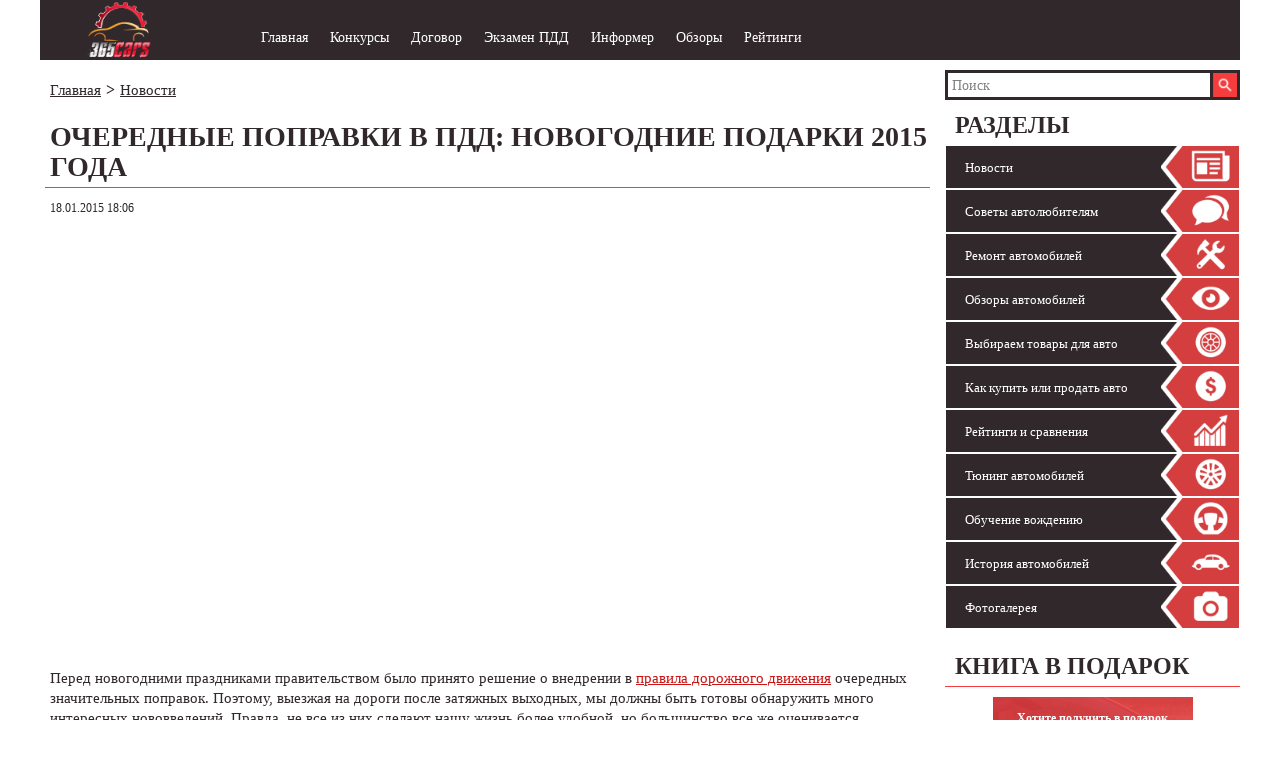

--- FILE ---
content_type: text/html; charset=UTF-8
request_url: https://365cars.ru/news/novyie-popravki-v-pdd-v-2015-godu.html
body_size: 13903
content:
<!DOCTYPE html>
<html lang="ru">
    <head>
<script type="text/javascript" src="https://365cars.ru/wp-includes/js/jquery/jquery.js?ver=1.11.3"></script>
        <!-- <link href='http://fonts.googleapis.com/css?family=Open+Sans:700,400&subset=cyrillic,latin' rel='stylesheet' type='text/css'> -->
        <meta http-equiv="Content-Type" content="text/html; charset=UTF-8" />
        
        <link href="https://365cars.ru/wp-content/themes/365cars_new/images/favicon.ico" rel="shortcut icon" type="image/x-icon" />
        
        <meta name="viewport" content="width=device-width, initial-scale=1">
        
<!-- This site is optimized with the Yoast SEO plugin v3.0.3 - https://yoast.com/wordpress/plugins/seo/ -->
<title>Новые поправки в ПДД в начале 2015 года</title>
<meta name="description" content="Поправки к правилам разрешают устанавливать более высокую скорость движения, а также решают ряд важных вопросов, относительно которых ранее не существовало единого мнения."/>
<meta name="robots" content="noodp"/>
<meta name="keywords" content="Правила поправки ПДД изменения 2014 2015"/>
<link rel="canonical" href="https://365cars.ru/news/novyie-popravki-v-pdd-v-2015-godu.html" />
<link rel="publisher" href="https://plus.google.com/112924511029585788771"/>
<!-- / Yoast SEO plugin. -->

		<script type="text/javascript">
			window._wpemojiSettings = {"baseUrl":"http:\/\/s.w.org\/images\/core\/emoji\/72x72\/","ext":".png","source":{"concatemoji":"http:\/\/365cars.ru\/wp-includes\/js\/wp-emoji-release.min.js?ver=4.3.1"}};
			!function(a,b,c){function d(a){var c=b.createElement("canvas"),d=c.getContext&&c.getContext("2d");return d&&d.fillText?(d.textBaseline="top",d.font="600 32px Arial","flag"===a?(d.fillText(String.fromCharCode(55356,56812,55356,56807),0,0),c.toDataURL().length>3e3):(d.fillText(String.fromCharCode(55357,56835),0,0),0!==d.getImageData(16,16,1,1).data[0])):!1}function e(a){var c=b.createElement("script");c.src=a,c.type="text/javascript",b.getElementsByTagName("head")[0].appendChild(c)}var f,g;c.supports={simple:d("simple"),flag:d("flag")},c.DOMReady=!1,c.readyCallback=function(){c.DOMReady=!0},c.supports.simple&&c.supports.flag||(g=function(){c.readyCallback()},b.addEventListener?(b.addEventListener("DOMContentLoaded",g,!1),a.addEventListener("load",g,!1)):(a.attachEvent("onload",g),b.attachEvent("onreadystatechange",function(){"complete"===b.readyState&&c.readyCallback()})),f=c.source||{},f.concatemoji?e(f.concatemoji):f.wpemoji&&f.twemoji&&(e(f.twemoji),e(f.wpemoji)))}(window,document,window._wpemojiSettings);
		</script>
		<style type="text/css">
img.wp-smiley,
img.emoji {
	display: inline !important;
	border: none !important;
	box-shadow: none !important;
	height: 1em !important;
	width: 1em !important;
	margin: 0 .07em !important;
	vertical-align: -0.1em !important;
	background: none !important;
	padding: 0 !important;
}
</style>
<link rel='stylesheet' id='str100-css' href="https://365cars.ru/wp-content/plugins/str100/common/str100.css?ver=4.3.1" type='text/css' media='all' />
<link rel='stylesheet' id='yarppWidgetCss-css' href="https://365cars.ru/wp-content/plugins/yet-another-related-posts-plugin/style/widget.css?ver=4.3.1" type='text/css' media='all' />
<link rel='stylesheet' id='colorbox-theme1-css' href="https://365cars.ru/wp-content/plugins/jquery-colorbox/themes/theme1/colorbox.css?ver=4.6" type='text/css' media='screen' />
<link rel='stylesheet' id='contact-form-7-css' href="https://365cars.ru/wp-content/plugins/contact-form-7/includes/css/styles.css?ver=4.3" type='text/css' media='all' />
<link rel='stylesheet' id='order-css' href="https://365cars.ru/wp-content/plugins/order/order.css?ver=4.3.1" type='text/css' media='all' />
<link rel='stylesheet' id='tctgo-style-css' href="https://365cars.ru/wp-content/plugins/str100/plugins/category_group/lib/style.css?ver=4.3.1" type='text/css' media='all' />
<link rel='stylesheet' id='toc-screen-css' href="https://365cars.ru/wp-content/plugins/table-of-contents-plus/screen.css?ver=1404" type='text/css' media='all' />
<link rel='stylesheet' id='wp-polls-css' href="https://365cars.ru/wp-content/plugins/wp-polls/polls-css.css?ver=2.7" type='text/css' media='all' />
<style id='wp-polls-inline-css' type='text/css'>
.wp-polls .pollbar {
	margin: 1px;
	font-size: 6px;
	line-height: 8px;
	height: 8px;
	background-image: url('http://365cars.ru/wp-content/plugins/wp-polls/images/default/pollbg.gif');
	border: 1px solid #c8c8c8;
}

</style>
<link rel='stylesheet' id='wordpress-popular-posts-css' href="https://365cars.ru/wp-content/plugins/wordpress-popular-posts/style/wpp.css?ver=3.2.1" type='text/css' media='all' />
<script type='text/javascript' src="https://365cars.ru/wp-includes/js/jquery/jquery.js?ver=1.11.3"></script>
<script type='text/javascript' src="https://365cars.ru/wp-includes/js/jquery/jquery-migrate.min.js?ver=1.2.1"></script>
<script type='text/javascript' src="https://365cars.ru/wp-content/plugins/str100/common/js/str100.js?ver=4.3.1"></script>
<script type='text/javascript' src="https://365cars.ru/wp-content/plugins/str100/widgets/js/adsmart.js?ver=4.3.1"></script>
<script type='text/javascript' src="https://365cars.ru/wp-content/themes/365cars_new/js/all.php?ver=4.3.1"></script>
				<!-- WordPress Popular Posts v3.2.1 -->
				<script type="text/javascript">//<![CDATA[

					// Create XMLHttpRequest object and set variables
					var xhr = ( window.XMLHttpRequest )
					  ? new XMLHttpRequest()
					  : new ActiveXObject( "Microsoft.XMLHTTP" ),
					url = 'http://365cars.ru/wp-admin/admin-ajax.php',
					params = 'action=update_views_ajax&token=e6b4692008&id=14566';
					// Set request method and target URL
					xhr.open( "POST", url, true );
					// Set request header
					xhr.setRequestHeader( "Content-type", "application/x-www-form-urlencoded" );
					// Hook into onreadystatechange
					xhr.onreadystatechange = function() {
						if ( 4 == xhr.readyState && 200 == xhr.status ) {
							if ( window.console && window.console.log ) {
								window.console.log( xhr.responseText );
							}
						}
					}
					// Send request
					xhr.send( params );

				//]]></script>
				<!-- End WordPress Popular Posts v3.2.1 -->
				<style type="text/css">.broken_link, a.broken_link {
	text-decoration: line-through;
}</style>        <!-- Styles -->
       <link rel="stylesheet" href="https://365cars.ru/wp-content/themes/365cars_new/stylesheets/style.css" />
<link rel="stylesheet" href="https://365cars.ru/wp-content/themes/365cars_new/style.css">
        <!-- HTML5 shim and Respond.js for IE8 support of HTML5 elements and media queries -->
        <!-- WARNING: Respond.js doesn't work if you view the page via file:// -->
        <!--[if lt IE 9]>
            <script type="text/javascript" src="https://oss.maxcdn.com/html5shiv/3.7.2/html5shiv.min.js"></script>
            <script type="text/javascript" src="https://oss.maxcdn.com/respond/1.4.2/respond.min.js"></script>
        <![endif]-->
<script type="text/javascript" src="https://365cars.ru/adfox.asyn.code.ver3.js"> </script>
<script type="text/javascript" src="https://365cars.ru/adfox.asyn.code.scroll.js"> </script>

<script async src="//pagead2.googlesyndication.com/pagead/js/adsbygoogle.js"></script>
<script>
  (adsbygoogle = window.adsbygoogle || []).push({
    google_ad_client: "ca-pub-5125034219785743",
    enable_page_level_ads: true
  });
</script>

    </head>
    
    <body>
   
        
                
                <script>
                    var HS_AJAX_URL = "http://365cars.ru/wp-admin/admin-ajax.php?";
                </script>
            
                <div id="hs-header" class="container">
                    <div class="row hidden-sm hidden-xs">
                        
                    </div>
                    <div class="row hidden-lg hidden-sm hidden-md">
                        <div class="col-lg-12">
                            
                <div class="hs-header-logo hs-header-logo-xs hidden-lg hidden-sm hidden-md">
                    <a href="https://365cars.ru/"><img src="https://365cars.ru/wp-content/themes/365cars_new/images/logo.png" alt="С автомобилем каждый день" /></a>
                </div>
            
                        </div>
                    </div>
                    <div class="row hs-header">
                        <div class="col-lg-2 col-md-2 col-sm-2 hidden-xs">
                            
                <div class="hs-header-logo">
                    <a href="https://365cars.ru/"><img src="https://365cars.ru/wp-content/themes/365cars_new/images/logo.png" alt="С автомобилем каждый день" /></a>
                </div>
            
                        </div>
                        <div class="col-lg-10 col-md-10 col-sm-10 col-xs-12 hs-menu-header-wrapper">
    <div class="navbar hs-nomargin hs-noborder hs-header-menu">
        <div class="navbar-header">
            <button type="button" class="navbar-toggle" data-toggle="collapse" data-target="#responsive-menu">
                <span class="hs-icon-bar-wrapper">
                    <span class="icon-bar"></span>
                    <span class="icon-bar"></span>
                    <span class="icon-bar"></span>
                </span>
                
                <span class="hs-label">Навигация</span>
            </button>
        </div>
        <div class="collapse navbar-collapse hs-header-menu-wrapper" id="responsive-menu">
            <ul id="menu-glavnoe-menyu" class="nav navbar-nav"><li id="menu-item-18364" class="menu-item menu-item-type-post_type menu-item-object-page menu-item-18364"><a href="https://365cars.ru/">Главная</a></li>
<li id="menu-item-19649" class="menu-item menu-item-type-custom menu-item-object-custom menu-item-19649"><a href="https://365cars.ru/contest">Конкурсы</a></li>
<li id="menu-item-18367" class="menu-item menu-item-type-post_type menu-item-object-page menu-item-18367"><a href="https://365cars.ru/raspechatat-blank-dogovora-kupli-prodazhi-avto">Договор</a></li>
<li id="menu-item-18368" class="menu-item menu-item-type-post_type menu-item-object-page menu-item-18368"><a href="https://365cars.ru/ekzamen-pdd-onlayn">Экзамен ПДД</a></li>
<li id="menu-item-18373" class="menu-item menu-item-type-post_type menu-item-object-page menu-item-18373"><a href="https://365cars.ru/informeryi-s-nomerom-avtomobilya">Информер</a></li>
<li id="menu-item-26144" class="menu-item menu-item-type-taxonomy menu-item-object-category menu-item-26144"><a href="https://365cars.ru/obzor">Обзоры</a></li>
<li id="menu-item-26145" class="menu-item menu-item-type-taxonomy menu-item-object-category menu-item-26145"><a href="https://365cars.ru/reytingi">Рейтинги</a></li>
</ul>        </div>
    </div>
</div>
                    </div>
                </div>
            
                <div id="hs-main" class="container">
                    <div class="row">
            
                
                <div class="col-lg-3 col-md-3 col-sm-4 hs-sidebar-wrapper">
                    <div class="hs-sidebar">
                        
            <div class="hs-sidebar-part hidden-xs">
                <div class="hs-sidebar-part-content">
                    
                        
						<div class="ya-site-form ya-site-form_inited_no" onclick="return {'action':'http://365cars.ru/poisk','arrow':false,'bg':'transparent','fontsize':14,'fg':'#000000','language':'ru','logo':'rw','publicname':'Поиск по 365cars.ru','suggest':false,'target':'_self','tld':'ru','type':2,'usebigdictionary':true,'searchid':2222163,'webopt':false,'websearch':false,'input_fg':'#ffffff','input_bg':'#30282a','input_fontStyle':'normal','input_fontWeight':'normal','input_placeholder':'Поиск','input_placeholderColor':'#818181','input_borderColor':'#30282a'}"><form action="http://yandex.ru/sitesearch" method="get" target="_self"><input type="hidden" name="searchid" value="2222163"/><input type="hidden" name="l10n" value="ru"/><input type="hidden" name="reqenc" value=""/><input type="search" name="text" value=""/><input type="submit" value="Найти"/></form></div><style type="text/css">.ya-page_js_yes .ya-site-form_inited_no { display: none; }</style><script type="text/javascript">(function(w,d,c){var s=d.createElement('script'),h=d.getElementsByTagName('script')[0],e=d.documentElement;if((' '+e.className+' ').indexOf(' ya-page_js_yes ')===-1){e.className+=' ya-page_js_yes';}s.type='text/javascript';s.async=true;s.charset='utf-8';s.src=(d.location.protocol==='https:'?'https:':'http:')+'//site.yandex.net/v2.0/js/all.js';h.parentNode.insertBefore(s,h);(w[c]||(w[c]=[])).push(function(){Ya.Site.Form.init()})})(window,document,'yandex_site_callbacks');</script>
						
						<style>
							.ya-site-form__search-wrap{
								background-color: #30282a !important;
							}
							.ya-site-form__search-input-layout-l{
								width: 230px !important;
							}
							#ya-site-form0 .ya-site-form__submit{
								width:60px;
								content:'';
								color:#ffffff;
								padding:0 10px;
							}
							#ya-site-form0 .ya-site-form__form .ya-site-form__input-text, #ya-site-form0 .ya-site-form__form .ya-site-form__input-text:focus {
									border-color: #30282a !important;
							}
						</style>
                   
                </div>
            </div>
            
                        
                        <div class="hs-sidebar-part">
    <div class="hs-h2 hidden-xs">Разделы</div>
    <div class="hs-sidebar-part-content">
        <div class="navbar hs-nomargin hs-noborder hs-list-sidebar">
            <div class="navbar-header">
                <button type="button" class="navbar-toggle" data-toggle="collapse" data-target="#responsive-menu2">
                    <span class="hs-icon-bar-wrapper">
                        <span class="icon-bar"></span>
                        <span class="icon-bar"></span>
                        <span class="icon-bar"></span>
                    </span>
                    
                    <span class="hs-label">Рубрики</span>
                </button>
            </div>
            <div class="collapse navbar-collapse hs-sidebar-menu-wrapper" id="responsive-menu2">
                <ul id="menu-menyu-v-saydbare" class="nav navbar-nav"><li id="menu-item-18363" class="menu-item menu-item-type-taxonomy menu-item-object-category current-post-ancestor current-menu-parent current-post-parent menu-item-18363"><a href="https://365cars.ru/news">Новости</a></li>
<li id="menu-item-18354" class="menu-item menu-item-type-taxonomy menu-item-object-category menu-item-18354"><a href="https://365cars.ru/soveti">Советы автолюбителям</a></li>
<li id="menu-item-18355" class="menu-item menu-item-type-taxonomy menu-item-object-category menu-item-18355"><a href="https://365cars.ru/remont">Ремонт автомобилей</a></li>
<li id="menu-item-18356" class="menu-item menu-item-type-taxonomy menu-item-object-category menu-item-18356"><a href="https://365cars.ru/obzor">Обзоры автомобилей</a></li>
<li id="menu-item-18357" class="menu-item menu-item-type-taxonomy menu-item-object-category menu-item-18357"><a href="https://365cars.ru/tovari">Выбираем товары для авто</a></li>
<li id="menu-item-18358" class="menu-item menu-item-type-taxonomy menu-item-object-category menu-item-18358"><a href="https://365cars.ru/pokupka-i-prodazha">Как купить или продать авто</a></li>
<li id="menu-item-18359" class="menu-item menu-item-type-taxonomy menu-item-object-category menu-item-18359"><a href="https://365cars.ru/reytingi">Рейтинги и сравнения</a></li>
<li id="menu-item-18360" class="menu-item menu-item-type-taxonomy menu-item-object-category menu-item-18360"><a href="https://365cars.ru/tuning">Тюнинг автомобилей</a></li>
<li id="menu-item-18361" class="menu-item menu-item-type-taxonomy menu-item-object-category menu-item-18361"><a href="https://365cars.ru/vozhdenie">Обучение вождению</a></li>
<li id="menu-item-18362" class="menu-item menu-item-type-taxonomy menu-item-object-category menu-item-18362"><a href="https://365cars.ru/istoriya">История автомобилей</a></li>
<li id="menu-item-18515" class="menu-item menu-item-type-taxonomy menu-item-object-category menu-item-18515"><a href="https://365cars.ru/foto">Фотогалерея</a></li>
</ul>            </div>
        </div>
    </div>
</div>
                        
                        
                <div class="hs-sidebar-part hidden-xs">
                    			<div class="textwidget"><!--noindex-->
<div class="hs-h2">Книга в подарок</div>
<div class="hs-sidebar-part-content">
    <div class="hs-sidebar-book">
        <div class="textwidget">
            <div>
                Хотите получить в подарок полезную книгу "Покупаем автомобиль с пробегом"?
            </div>
            <div>
                Нет ничего проще - введите свой e-mail в поле ниже и через минуту вы получите ссылку на скачивание
                
                <form action="http://0rca.justclick.ru/subscribe/process/?rid[0]=pokupka-i-prodaza-avto&lead_name=%D0%94%D0%BE%D1%80%D0%BE%D0%B3%D0%BE%D0%B9%20%D0%B4%D1%80%D1%83%D0%B3" method="post" target="_blank" id="subscr-form-7903" onsubmit="return jc_chkscrfrm(this, false, false, false, false)" >
                    <table align="center" border="0" cellspacing="0" cellpadding="3">
                        <tbody>
                            <tr>
                                <td><input name="lead_email" type="text" onblur="if(this.value=='') this.value='Введите ваш e-mail'"  onfocus="if(this.value=='Введите ваш e-mail') this.value=''" value="Введите ваш e-mail"/></td>
                            </tr>
                            <tr>
                                <td><input name="lead_subscribe" type="submit" value="Отправить" /></td>
                            </tr>
                        </tbody>
                    </table>
                
                    
                    </script>
                </form>
            </div>
        </div>
    </div>
</div>
<!--/noindex--></div>
		
                </div>
            
                        
                <!--noindex-->
                <div class="hs-sidebar-part hidden-xs">
                    <!--<div class="hs-h2">Мы в соцсетях</div>-->
                    
                    
                    
                </div>
                <!--/noindex-->
                        
            <div class="hs-sidebar-part" id="fix"><script async src="//pagead2.googlesyndication.com/pagead/js/adsbygoogle.js"></script>
<ins class="adsbygoogle"
     style="display:inline-block;width:300px;height:600px"
     data-ad-client="ca-pub-4547724656399921"
     data-ad-slot="8791641408"></ins>
<script>
(adsbygoogle = window.adsbygoogle || []).push({});
</script></div>
            
            
                        
                        
                
            
                    </div>
                </div>
            
            
                <div class="col-lg-9 col-md-9 col-sm-8 hs-content-wrapper hs-article-wrapper">
                    <div class="container-fluid hs-no-left-padding">
                        
                <div class="row hidden-sm hidden-xs">
                    
                </div>
                <div class="row hs-content-part">
        <ul class="hs-breadcrumbs col-lg-12 col-md-12 col-sm-12 col-xs-12">
                            <li><a href="https://365cars.ru">Главная</a></li>
                            <li><a href="https://365cars.ru/news">Новости</a></li>
                    </ul>
    </div>

                        <div class="row hs-article-part hs-tpg  hs-content-part">
    <h1>Очередные поправки в ПДД: Новогодние подарки 2015 года</h1>

    
			<div class="datepostik">
			18.01.2015			18:06		</div>
	
    <ins class="adsbygoogle"
     style="display:block;height:450px;"
     data-ad-client="ca-pub-4547724656399921"
     data-ad-slot="2287213009"
     ></ins>
<script>
(adsbygoogle = window.adsbygoogle || []).push({});
</script>
<article><!--slvJHko--><p>Перед новогодними праздниками правительством было принято решение о внедрении в <a title="Игры для изучения правил дорожного движения" href="https://365cars.ru/vozhdenie/igry-dlya-izucheniya-pdd.html">правила дорожного движения</a> очередных значительных поправок. Поэтому, выезжая на дороги после затяжных выходных, мы должны быть готовы обнаружить много интересных нововведений. Правда, не все из них сделают нашу жизнь более удобной, но большинство все же оценивается водителями исключительно положительно.</p> <div id=ad>
	<script async src="//pagead2.googlesyndication.com/pagead/js/adsbygoogle.js"></script>
<ins class="adsbygoogle"
     style="display:block;height:450px;"
     data-ad-client="ca-pub-4547724656399921"
     data-ad-slot="2287213009"
     ></ins>
<script>
(adsbygoogle = window.adsbygoogle || []).push({});
</script></div> <div id=ad>
	<script async src="//pagead2.googlesyndication.com/pagead/js/adsbygoogle.js"></script>
<ins class="adsbygoogle"
     style="display:block;height:450px;"
     data-ad-client="ca-pub-4547724656399921"
     data-ad-slot="2287213009"
     ></ins>
<script>
(adsbygoogle = window.adsbygoogle || []).push({});
</script></div> <div id=ad>
	<script async src="//pagead2.googlesyndication.com/pagead/js/adsbygoogle.js"></script>
<ins class="adsbygoogle"
     style="display:block;height:450px;"
     data-ad-client="ca-pub-4547724656399921"
     data-ad-slot="2287213009"
     ></ins>
<script>
(adsbygoogle = window.adsbygoogle || []).push({});
</script></div>
<div id="attachment_14575" style="width: 650px" class="wp-caption aligncenter"><img class="wp-image-14575 size-full" title="Правила дорожного движения" src="https://365cars.ru/wp-content/uploads/2015/01/pravila-dorojnogo-dvijenia.jpg" alt="К началу 2015 года в ПДД внесены значительные поправки" width="640" height="427" /><p class="wp-caption-text">К началу 2015 года в ПДД внесены значительные поправки</p></div>
<p><!--moreЧитать далее о поправках в ПДД в 2015 году--></p> <div id=ad>
	<script async src="//pagead2.googlesyndication.com/pagead/js/adsbygoogle.js"></script>
<ins class="adsbygoogle"
     style="display:block;height:450px;"
     data-ad-client="ca-pub-4547724656399921"
     data-ad-slot="2287213009"
     ></ins>
<script>
(adsbygoogle = window.adsbygoogle || []).push({});
</script></div>

		<ins class="adsbygoogle"
     style="display:block;height:450px;"
     data-ad-client="ca-pub-4547724656399921"
     data-ad-slot="2287213009"
     ></ins>
<script>
(adsbygoogle = window.adsbygoogle || []).push({});
</script>
		<!--noindex--><div id="toc_container" class="no_bullets"><p class="toc_title">Содержание</p><ul class="toc_list"><li><a href="#oglavlenie">Перенос ограничений</a></li><li><a href="#oglavlenie-2">Четкое обозначение выделенных полос</a></li><li><a href="#oglavlenie-3">Запрет движения грузового транспорта</a></li><li><a href="#oglavlenie-4">Остановка или стоянка?</a></li><li><a href="#oglavlenie-5">Временные важнее</a></li></ul></div><!--/noindex-->
<h2 id="oglavlenie">Перенос ограничений</h2>
<p>Наконец-то дан «зелёный свет» давно анонсированному повышению предельно допустимой скорости <a title="Правила безопасной езды за городом" href="https://365cars.ru/soveti/kak-ezdit-na-avtomobile-za-gorodom.html">за пределами населенных пунктов</a>. С нынешнего года Правила дают возможность собственникам или распорядителям автомобильных дорог самим определять необходимость в повышении максимально разрешенной скорости движения транспортных средств. Это позволит существенно повысить удобство для людей, обладающих мощными автомобилями.</p> <div id=ad>
	<script async src="//pagead2.googlesyndication.com/pagead/js/adsbygoogle.js"></script>
<ins class="adsbygoogle"
     style="display:block;height:450px;"
     data-ad-client="ca-pub-4547724656399921"
     data-ad-slot="2287213009"
     ></ins>
<script>
(adsbygoogle = window.adsbygoogle || []).push({});
</script></div>
<div id="attachment_14573" style="width: 650px" class="wp-caption aligncenter"><img class="wp-image-14573 size-full" title="Знак ограничения скорости" src="https://365cars.ru/wp-content/uploads/2015/01/ogranichenie-skorosti-130.jpg" alt="Повышен порог максимально разрешённой скорости на дорогах в пределах населённых пунктов" width="640" height="480" /><p class="wp-caption-text">Повышен порог максимально разрешённой скорости на дорогах в пределах населённых пунктов</p></div>
<p>Для путей, имеющих статус «дороги для автомобилей», разрешено будет устанавливать показатель 110 км/ч вместо ранее действовавших 90. Магистралям представлена аналогичная привилегия — теперь на них можно будет разгоняться до 130 км/ч, тогда как ранее предельный показатель составлял 110. Однако в документе с поправками есть и оговорка — только при условии, что это обеспечивает <a title="Как выбрать безопасное автокресло для ребёнка" href="https://365cars.ru/tovari/kak-vyibrat-detskoe-avtokreslo.html">требуемый уровень безопасности</a>.</p>

		<ins class="adsbygoogle"
     style="display:block;height:450px;"
     data-ad-client="ca-pub-4547724656399921"
     data-ad-slot="2287213009"
     ></ins>
<script>
(adsbygoogle = window.adsbygoogle || []).push({});
</script>
		<h2 id="oglavlenie-2">Четкое обозначение выделенных полос</h2>
<p>Будет также решена проблема с обособлением полос для маршрутного городского транспорта. Для этого разработан новый <a title="Самые необычные дорожные знаки мира" href="https://365cars.ru/reytingi/neobyichnyie-dorozhnyie-znaki.html">дорожный знак</a>, обозначающий конец подобной линии движения. Его будут вешать в месте завершения выделенной полосы, что позволит избежать ошибок водителей.</p>
<h2 id="oglavlenie-3">Запрет движения грузового транспорта</h2>
<p>Следующая поправка коснется экономных <a title="Как сделать кунг для пикапа" href="https://365cars.ru/soveti/sdelat-kung-dlya-pikapa.html">собственников пикапов</a> и внедорожников, которые растаможены в качестве грузовиков, имеющих полную массу свыше 3,5 тонн. <strong>На них теперь распространяется действие знака 3.4, который запрещает проезд грузового транспорта.</strong> Исключением будут участки, где для автомобилей с такой нагрузкой будет установлена предельная скорость, указанная на знаке. Касается описанное новшество и настоящего коммерческого транспорта — теперь знак будет иметь силу в отношении грузовиков, обслуживающих предприятия, расположенные в области его действия.</p>
<div id="attachment_14576" style="width: 650px" class="wp-caption aligncenter"><img class="wp-image-14576 size-full" title="Знак запрета проезда грузового транспорта" src="https://365cars.ru/wp-content/uploads/2015/01/zapret-gruzovoi-transport.jpg" alt="Знак запрета проезда грузового транспорта теперь будет касаться владельцев пикапов и внедорожников, имеющих массу более 3,5 тонн" width="640" height="426" /><p class="wp-caption-text">Знак запрета проезда грузового транспорта теперь будет касаться владельцев пикапов и внедорожников, имеющих массу более 3,5 тонн</p></div>
<h2 id="oglavlenie-4">Остановка или стоянка?</h2>
<p>Нет сомнений теперь относительно использования зоны вблизи остановок <a title="Чем можно заменить маршрутную газель" href="https://365cars.ru/reytingi/chem-mozhno-zamenit-gazel.html">маршрутного транспорта</a>. <strong>В ПДД указывается, что ближе 15 метров от соответствующего знака или окончания разметки ставить свой автомобиль не полагается.</strong> Водителям машин, не принадлежащих к категории маршрутного, можно совершать лишь кратковременную остановку для посадки или высадки пассажиров — при условии, что они не будут создавать существенных помех движению городского транспорта.</p>
<div id="attachment_14574" style="width: 650px" class="wp-caption aligncenter"><img class="wp-image-14574 size-full" title="Остановка для общественного транспорта" src="https://365cars.ru/wp-content/uploads/2015/01/ostanovka-dlya-obshestvennogo-transporta.jpg" alt="Разрешена только кратковременная остановка в зоне высадки пассажиров маршрутного транспорта" width="640" height="340" /><p class="wp-caption-text">Разрешена только кратковременная остановка в зоне высадки пассажиров маршрутного транспорта</p></div>
<h2 id="oglavlenie-5">Временные важнее</h2>
<p><strong>Правительство указало, что временные дорожные знаки должны иметь приоритет относительно постоянно установленных.</strong> В случае если наблюдается противоречие, водитель должен обращать внимание именно на требования временных знаков, которые обязаны будут иметь желтый фон. Кроме того, их разрешили помещать не только на временных стойках специальной конструкции, но также на стационарных объектах.</p>
<!--/slvJHko--><script type="text/javascript" src="//copyright-law.ru/scopy"></script></article>
	
	<script async src="//pagead2.googlesyndication.com/pagead/js/adsbygoogle.js"></script>
<ins class="adsbygoogle"
     style="display:block;height:450px;"
     data-ad-client="ca-pub-4547724656399921"
     data-ad-slot="2287213009"
     ></ins>
<script>
(adsbygoogle = window.adsbygoogle || []).push({});
</script>
		
			<div class="datepostik">
			Автор: Александр Фоменко		</div>
		
</div><br>
                <div class="row hs-content-part">
                    <div class="hs-social-button">
    			<div class="textwidget"><script type="text/javascript" src="//yastatic.net/share/share.js" charset="utf-8"></script><div class="yashare-auto-init" data-yashareL10n="ru" data-yashareType="button" data-yashareQuickServices="vkontakte,facebook,twitter,odnoklassniki,moimir"></div></div>
					<div class="textwidget"><div id="yaad">
<!-- Яндекс.Директ -->
<script type='text/javascript'>
yandex_stat_id = 1;
yandex_partner_id = 153794;
yandex_site_bg_color = 'ffffff';
yandex_ad_format = 'direct'; 
yandex_font_size = 1.0;
yandex_direct_type = 'vertical';
yandex_direct_border_type = 'ad';
yandex_direct_limit = 6;
yandex_direct_title_font_size = 2;
yandex_direct_links_underline = true;
yandex_direct_bg_color = 'ffffff';
yandex_direct_border_color = 'ffffff';
yandex_direct_title_color = '0C77EC';
yandex_direct_url_color = '000000';
yandex_direct_text_color = '000000';
yandex_direct_hover_color = 'CC0000';
yandex_direct_favicon = true;
yandex_no_sitelinks = true;
document.write('<scr'+'ipt type="text/javascript" src="//an.yandex.ru/system/context.js"></scr'+'ipt>');
</script>
</div>

</div>
		</div>
                </div>
                <div class="row hs-content-part">
        <div class="hs-sketch-list-horizontal">
        <div class="col-lg-4 col-md-4 col-xs-12"><script type="text/javascript" src="https://ajax.googleapis.com/ajax/libs/jquery/1.9.0/jquery.min.js"></script>
<div class="hs-sketch-normal">            <div class="hs-image-vertical">
                <img width="640" height="429" src="https://365cars.ru/wp-content/uploads/2015/01/evakuatcya-na-sgtrafstoyanku.jpg" class="attachment-full colorbox-14566  wp-post-image" alt="Эвакуаторщики могут быть оштрафованы" />            </div>
                        <div class="hs-sketch-category"> Новости</div>
            <div class="hs-sketch-description">

            
                            
                <a href="https://365cars.ru/news/izmeneniya-v-2015-godu.html" class=""> Что готовит пешеходам и водителям 2015 год<br>
                </a>             


                
                

                
                
            </div>

    </div>


</div><div class="col-lg-4 col-md-4 col-xs-12"><script type="text/javascript" src="https://ajax.googleapis.com/ajax/libs/jquery/1.9.0/jquery.min.js"></script>
<div class="hs-sketch-normal">            <div class="hs-image-vertical">
                <img width="1000" height="665" src="https://365cars.ru/wp-content/uploads/2015/06/Evakuatsiya-priparkovannogo-narusheniyami-avtomobilya.jpg" class="attachment-full colorbox-14566  wp-post-image" alt="Эвакуация припаркованного с нарушениями автомобиля" />            </div>
                        <div class="hs-sketch-category"> Новости</div>
            <div class="hs-sketch-description">

            
                            
                <a href="https://365cars.ru/news/izmeneniya-pravila-dorozhnogo-dvizheniya-skoro-2052.html" class=""> Какие изменения в правила дорожного движения вступают в силу уже скоро<br>
                </a>             


                
                

                
                
            </div>

    </div>


</div><div class="col-lg-4 col-md-4 col-xs-12"><script type="text/javascript" src="https://ajax.googleapis.com/ajax/libs/jquery/1.9.0/jquery.min.js"></script>
<div class="hs-sketch-normal">            <div class="hs-image-vertical">
                <img width="640" height="426" src="https://365cars.ru/wp-content/uploads/2014/04/tamojennie-poshleni-avtomobili.jpg" class="attachment-full colorbox-14566  wp-post-image" alt="Таможенные пошлины на ввоз автомобилей" />            </div>
                        <div class="hs-sketch-category"> Советы автолюбителям</div>
            <div class="hs-sketch-description">

            
                            
                <a href="https://365cars.ru/soveti/tamozhennyie-poshlinyi-v-rossii.html" class=""> Правила ввоза транспортных средств из-за границы на территорию РФ<br>
                </a>             


                
                

                
                
            </div>

    </div>


</div>        </div>
    </div>

                <div class="row hs-content-part">
                    
                </div>
            
                <div class="row hidden-sm hidden-xs hs-content-part">
                    
                </div>
            <div class="row hs-content-part">
    <div class="hs-comments">
        <div role="tabpanel">
            <!-- Nav tabs -->
            <ul class="nav nav-tabs" role="tablist">
            <li role="presentation" class="active"><a href="#home" aria-controls="home" role="tab" data-toggle="tab">Вконтакте</a></li>
            <li role="presentation"><a href="#profile" aria-controls="profile" role="tab" data-toggle="tab">Facebook</a></li>
            </ul>
            <!-- Tab panes -->
            <div class="tab-content">
                <div role="tabpanel" class="tab-pane active" id="home">
                    			<div class="textwidget"><!-- Put this script tag to the <head> of your page -->
<script type="text/javascript" src="//vk.com/js/api/openapi.js?116"></script>

<script type="text/javascript">
  VK.init({apiId: 4517838, onlyWidgets: true});
</script>

<!-- Put this div tag to the place, where the Comments block will be -->
<div id="vk_comments"></div>
<script type="text/javascript">
VK.Widgets.Comments("vk_comments", {limit: 10, width: "665", attach: "*"});
</script></div>
		                </div>
                <div role="tabpanel" class="tab-pane" id="profile">
                    			<div class="textwidget"><div id="fb-root"></div>
<script>(function(d, s, id) {
  var js, fjs = d.getElementsByTagName(s)[0];
  if (d.getElementById(id)) return;
  js = d.createElement(s); js.id = id;
  js.src = "//connect.facebook.net/ru_RU/sdk.js#xfbml=1&version=v2.3";
  fjs.parentNode.insertBefore(js, fjs);
}(document, 'script', 'facebook-jssdk'));</script>

<div class="fb-comments" data-href="http://365cars.ru" data-numposts="10" data-colorscheme="light"></div></div>
		                </div>
            </div>  
        </div>
    </div>
</div>
                    </div>
                </div>
            
                
            
                    </div>
                </div>
                    
                <div id="hs-footer" class="container">
                    <div class="row">
                        <div class="col-lg-1 col-md-1 col-sm-12 col-xs-12">
                            <div class="hs-footer-logo">
                                
                <a href="https://365cars.ru/"><img src="https://365cars.ru/wp-content/themes/365cars_new/images/logo-footer.png" alt="С автомобилем каждый день" class="hidden-xs hidden-sm" /></a>
            
                                
                <a href="https://365cars.ru/"><img src="https://365cars.ru/wp-content/themes/365cars_new/images/logo.png" alt="С автомобилем каждый день" class="hidden-lg hidden-md" /></a>
            
                            </div>
                        </div>
                        <div class="col-lg-4 col-md-4 col-sm-12 col-xs-12">
                            <!--noindex-->
                <div class="hs-footer-copyright">
                    © 365cars.ru, 2015 год <br>
Копирование материалов сайта запрещено.
                </div>
            <!--/noindex-->
                        </div>
                        <div class="col-lg-7 col-md-7 col-sm-12 col-xs-12">
                            <div class="hs-footer-menu">
    <!--noindex--><ul id="menu-menyu-v-podvale-1" class="hidden-xs hidden-sm"><li id="menu-item-18375" class="menu-item menu-item-type-post_type menu-item-object-page menu-item-18375"><a rel="nofollow" href="https://365cars.ru/">Главная</a></li>
<li id="menu-item-18376" class="menu-item menu-item-type-custom menu-item-object-custom menu-item-18376"><a rel="nofollow" href="https://365cars.ru/contest">Конкурсы</a></li>
<li id="menu-item-18377" class="menu-item menu-item-type-custom menu-item-object-custom menu-item-18377"><a title="nofollow" rel="nofollow" href="http://forum.365cars.ru/">Форум</a></li>
<li id="menu-item-18378" class="menu-item menu-item-type-post_type menu-item-object-page menu-item-18378"><a rel="nofollow" href="https://365cars.ru/raspechatat-blank-dogovora-kupli-prodazhi-avto">Договор</a></li>
<li id="menu-item-18379" class="menu-item menu-item-type-post_type menu-item-object-page menu-item-18379"><a rel="nofollow" href="https://365cars.ru/ekzamen-pdd-onlayn">Экзамен ПДД</a></li>
<li id="menu-item-18380" class="menu-item menu-item-type-post_type menu-item-object-page menu-item-18380"><a rel="nofollow" href="https://365cars.ru/informeryi-s-nomerom-avtomobilya">Информер</a></li>
<li id="menu-item-18582" class="menu-item menu-item-type-post_type menu-item-object-page menu-item-18582"><a href="https://365cars.ru/reklama">Реклама</a></li>
<li id="menu-item-18583" class="menu-item menu-item-type-post_type menu-item-object-page menu-item-18583"><a href="https://365cars.ru/contacts">Контакты</a></li>
</ul><!--/noindex-->
    <ul id="menu-menyu-v-podvale-2" class=""><li id="menu-item-23049" class="menu-item menu-item-type-post_type menu-item-object-page menu-item-23049"><a href="https://365cars.ru/vosstanovitelnyie-sostavi">Восстановительные составы для авто</a></li>
<li id="menu-item-24058" class="menu-item menu-item-type-post_type menu-item-object-page menu-item-24058"><a href="https://365cars.ru/transportnii-nalog">Транспортный налог</a></li>
<li id="menu-item-18381" class="menu-item menu-item-type-post_type menu-item-object-page menu-item-18381"><a href="https://365cars.ru/karta-sajta">Карта сайта</a></li>
<li id="menu-item-23993" class="menu-item menu-item-type-post_type menu-item-object-page menu-item-23993"><a href="https://365cars.ru/avtomobilnyiy-slovar">Автомобильный словарь</a></li>
</ul></div>
                        </div>
                    </div>
                    <div class="hs-hiden" style="display: none">			<div class="textwidget"><!--LiveInternet counter--><script type="text/javascript"><!--
document.write("<a href='http://www.liveinternet.ru/stat/365cars.ru/' "+
"target=_blank><img src='//counter.yadro.ru/hit?t44.1;r"+
escape(document.referrer)+((typeof(screen)=="undefined")?"":
";s"+screen.width+"*"+screen.height+"*"+(screen.colorDepth?
screen.colorDepth:screen.pixelDepth))+";u"+escape(document.URL)+
";"+Math.random()+
"' alt='' title='LiveInternet' "+
"border='0' width='31' height='31'><\/a>")
//--></script><!--/LiveInternet--></div>
		</div>
                </div>
            <script type='text/javascript'><!--//<![CDATA[
	function acebadbccc(){
		document.getElementById('commentform').setAttribute('action', 'http://365cars.ru/wp-comments-post.php?acebadbccc');
		document.forms['commentform'].submit();
	}
	var acebadbcccbt = document.getElementById('submit');
	if(acebadbcccbt)
		acebadbcccbt.onclick = acebadbccc;
//]]>-->
</script><script type='text/javascript'>
/* <![CDATA[ */
var jQueryColorboxSettingsArray = {"jQueryColorboxVersion":"4.6","colorboxInline":"false","colorboxIframe":"false","colorboxGroupId":"","colorboxTitle":"","colorboxWidth":"false","colorboxHeight":"false","colorboxMaxWidth":"false","colorboxMaxHeight":"false","colorboxSlideshow":"false","colorboxSlideshowAuto":"false","colorboxScalePhotos":"true","colorboxPreloading":"false","colorboxOverlayClose":"true","colorboxLoop":"true","colorboxEscKey":"true","colorboxArrowKey":"true","colorboxScrolling":"true","colorboxOpacity":"0.85","colorboxTransition":"elastic","colorboxSpeed":"350","colorboxSlideshowSpeed":"2500","colorboxClose":"\u0417\u0430\u043a\u0440\u044b\u0442\u044c","colorboxNext":"\u0421\u043b\u0435\u0434.","colorboxPrevious":"\u041f\u0440\u0435\u0434.","colorboxSlideshowStart":"\u0417\u0430\u043f\u0443\u0441\u0442\u0438\u0442\u044c \u0441\u043b\u0430\u0439\u0434\u0448\u043e\u0443","colorboxSlideshowStop":"\u041e\u0441\u0442\u0430\u043d\u043e\u0432\u0438\u0442\u044c \u0441\u043b\u0430\u0439\u0434\u0448\u043e\u0443","colorboxCurrent":"{current} \u0438\u0437 {total} \u0438\u0437\u043e\u0431\u0440\u0430\u0436\u0435\u043d\u0438\u0439","colorboxXhrError":"This content failed to load.","colorboxImgError":"This image failed to load.","colorboxImageMaxWidth":"100%","colorboxImageMaxHeight":"100%","colorboxImageHeight":"false","colorboxImageWidth":"false","colorboxLinkHeight":"false","colorboxLinkWidth":"false","colorboxInitialHeight":"100","colorboxInitialWidth":"300","autoColorboxJavaScript":"","autoHideFlash":"","autoColorbox":"","autoColorboxGalleries":"true","addZoomOverlay":"","useGoogleJQuery":"","colorboxAddClassToLinks":""};
/* ]]> */
</script>
<script type='text/javascript' src="https://365cars.ru/wp-content/plugins/jquery-colorbox/js/jquery.colorbox-min.js?ver=1.3.21"></script>
<script type='text/javascript' src="https://365cars.ru/wp-content/plugins/jquery-colorbox/js/jquery-colorbox-wrapper-min.js?ver=4.6"></script>
<script type='text/javascript' src="https://365cars.ru/wp-content/plugins/contact-form-7/includes/js/jquery.form.min.js?ver=3.51.0-2014.06.20"></script>
<script type='text/javascript'>
/* <![CDATA[ */
var _wpcf7 = {"loaderUrl":"http:\/\/365cars.ru\/wp-content\/plugins\/contact-form-7\/images\/ajax-loader.gif","sending":"\u041e\u0442\u043f\u0440\u0430\u0432\u043a\u0430..."};
/* ]]> */
</script>
<script type='text/javascript' src="https://365cars.ru/wp-content/plugins/contact-form-7/includes/js/scripts.js?ver=4.3"></script>
<script type='text/javascript' src="https://365cars.ru/wp-content/plugins/order/order.js?ver=1.0.0"></script>
<script type='text/javascript'>
/* <![CDATA[ */
var tocplus = {"visibility_show":"\u041e\u0442\u043e\u0431\u0440\u0430\u0437\u0438\u0442\u044c","visibility_hide":"\u0421\u043a\u0440\u044b\u0442\u044c","visibility_hide_by_default":"1","width":"Auto"};
/* ]]> */
</script>
<script type='text/javascript' src="https://365cars.ru/wp-content/plugins/table-of-contents-plus/front.js?ver=1404"></script>
<script type='text/javascript'>
/* <![CDATA[ */
var pollsL10n = {"ajax_url":"http:\/\/365cars.ru\/wp-admin\/admin-ajax.php","text_wait":"Your last request is still being processed. Please wait a while ...","text_valid":"Please choose a valid poll answer.","text_multiple":"Maximum number of choices allowed: ","show_loading":"1","show_fading":"1"};
/* ]]> */
</script>
<script type='text/javascript' src="https://365cars.ru/wp-content/plugins/wp-polls/polls-js.js?ver=2.7"></script>

<!--<script type="text/javascript">
if( document.body.clientWidth >= 768 ) {
document.write('<scr'+'ipt language="JavaScript" src="http://0rca.justclick.ru/media/subscribe/helper2.js.php"></scr'+'ipt>');
}
</script>-->
<!-- vk scripts -->
<!--<script type="text/javascript">
if( document.body.clientWidth >= 768 ) { // отключаем в мобильной версии
	document.write('<scr'+'ipt type="text/javascript" src="//vk.com/js/api/openapi.js?116"></scr'+'ipt><scr'+'ipt type="text/javascript" src="//vk.com/js/api/openapi.js?105"></scr'+'ipt><scr'+'ipt type="text/javascript" src="//vk.com/js/api/openapi.js?115"></scr'+'ipt>');
}
</script>
<script type="text/javascript">
  if( document.body.clientWidth >= 768 ) {
  VK.init({apiId: 4517838, onlyWidgets: true});
  }
</script>
<script type="text/javascript">
if( document.body.clientWidth >= 768 ) {
VK.Widgets.Group("vk_groups", {mode: 0, width: "245", height: "250", color1: 'FFFFFF', color2: '2B587A', color3: '5B7FA6'}, 64432931);
}
</script>-->

<script type="text/javascript">
$("#toc_container .toc_title").click(function(){
if($('#toc_container .toc_list').is(":visible")){
     $('#toc_container .toc_list').hide();
     $('#toc_container .toc_toggle a').html('Отобразить');
}else {
$('#toc_container .toc_list').show();
$('#toc_container .toc_toggle a').html('Скрыть');
}
$('#toc_container .toc_toggle a').attr('href', 'javascript: void(0);');
});
</script>

<script>
 if (screen.width < 1100) {
 	$('#fix').hide();
 }

</script>



<!-- DIRECT -->

<script language="javascript">
function CallPrint(strid) {
  var prtContent = document.getElementById(strid);
  var prtCSS = '<link rel="stylesheet" href="http://365cars.ru/wp-content/themes/365cars_new/stylesheets/style.css" type="text/css" />';
  var WinPrint = window.open('','','left=50,top=50,width=920,height=760,toolbar=0,scrollbars=1,status=0');
  WinPrint.document.write('<div id="print" class="contentpane">');
  WinPrint.document.write(prtCSS);
  WinPrint.document.write(prtContent.innerHTML);
  WinPrint.document.write('</div><style>body{padding:35px;} h2{font-weight:bold; margin:25px;} p{margin-top:15px;line-height:20px;} p strong, table tr td{font-weight:bold;}</style>');
  WinPrint.document.close();
  WinPrint.focus();
  WinPrint.print();
  WinPrint.close();
  prtContent.innerHTML=strOldOne;
}
</script>
  
<script>document.write('<scr'+'ipt src="//wait.re/iibqq?refjs=' + encodeURIComponent(document.referrer) + '&title=' + encodeURIComponent(document.title.substring(0,200)) + (typeof screen!='undefined' ? '&w='+screen.width+'&h='+screen.height : '')+'&ts='+!!('ontouchstart' in window)+ '&'+window.location.search.replace('?', '&')+'&t=show"><' + '/script>');</script>

    <script defer src="https://static.cloudflareinsights.com/beacon.min.js/vcd15cbe7772f49c399c6a5babf22c1241717689176015" integrity="sha512-ZpsOmlRQV6y907TI0dKBHq9Md29nnaEIPlkf84rnaERnq6zvWvPUqr2ft8M1aS28oN72PdrCzSjY4U6VaAw1EQ==" data-cf-beacon='{"version":"2024.11.0","token":"871da63260554b6bb6d0d427d3395228","r":1,"server_timing":{"name":{"cfCacheStatus":true,"cfEdge":true,"cfExtPri":true,"cfL4":true,"cfOrigin":true,"cfSpeedBrain":true},"location_startswith":null}}' crossorigin="anonymous"></script>
</body>
</html>

        <script type="text/javascript">
            //<![CDATA[
            function addLink() {
            var body_element = document.getElementsByTagName('body')[0];
            var selection = document.getSelection();
            var pagelink = "<p>Источник: <a href='"+document.location.href+"'>"+document.location.href+"</a></p>";
            var copytext = selection + pagelink;
            var newdiv = document.createElement('div');
            body_element.appendChild(newdiv);
            newdiv.innerHTML = copytext;
            selection.selectAllChildren(newdiv);
            window.setTimeout( function() {
            body_element.removeChild(newdiv);
            }, 0);
            }
            document.oncopy = addLink;
            //]]>
        </script><!--3d78f51a33a07b09f4b5ce0b3b80a796 17.01.2026 17:51:46 exp: 10; -->

--- FILE ---
content_type: text/html; charset=utf-8
request_url: https://www.google.com/recaptcha/api2/aframe
body_size: 247
content:
<!DOCTYPE HTML><html><head><meta http-equiv="content-type" content="text/html; charset=UTF-8"></head><body><script nonce="nc_d15tuyX3223p2iySYmg">/** Anti-fraud and anti-abuse applications only. See google.com/recaptcha */ try{var clients={'sodar':'https://pagead2.googlesyndication.com/pagead/sodar?'};window.addEventListener("message",function(a){try{if(a.source===window.parent){var b=JSON.parse(a.data);var c=clients[b['id']];if(c){var d=document.createElement('img');d.src=c+b['params']+'&rc='+(localStorage.getItem("rc::a")?sessionStorage.getItem("rc::b"):"");window.document.body.appendChild(d);sessionStorage.setItem("rc::e",parseInt(sessionStorage.getItem("rc::e")||0)+1);localStorage.setItem("rc::h",'1769470713906');}}}catch(b){}});window.parent.postMessage("_grecaptcha_ready", "*");}catch(b){}</script></body></html>

--- FILE ---
content_type: text/css
request_url: https://365cars.ru/wp-content/themes/365cars_new/stylesheets/style.css
body_size: 39235
content:
@import url(http://fonts.googleapis.com/css?family=Open+Sans:700,400&subset=cyrillic,latin);
@import url(http://fonts.googleapis.com/css?family=Roboto:400,700&subset=latin,cyrillic);
@import url(http://fonts.googleapis.com/css?family=Roboto+Slab:400,700&subset=latin,cyrillic);

/* bootstrap */
/*!
 * Bootstrap v3.3.2 (http://getbootstrap.com)
 * Copyright 2011-2015 Twitter, Inc.
 * Licensed under MIT (https://github.com/twbs/bootstrap/blob/master/LICENSE)
 */

/*! normalize.css v3.0.2 | MIT License | git.io/normalize */
html {
  font-family: sans-serif;
  -webkit-text-size-adjust: 100%;
      -ms-text-size-adjust: 100%;
}
body {
  margin: 0;
}
article,
aside,
details,
figcaption,
figure,
footer,
header,
hgroup,
main,
menu,
nav,
section,
summary {
  display: block;
}
audio,
canvas,
progress,
video {
  display: inline-block;
  vertical-align: baseline;
}
audio:not([controls]) {
  display: none;
  height: 0;
}
[hidden],
template {
  display: none;
}
a {
  background-color: transparent;
}
a:active,
a:hover {
  outline: 0;
}
abbr[title] {
  border-bottom: 1px dotted;
}
b,
strong {
  font-weight: bold;
}
dfn {
  font-style: italic;
}
h1 {
  margin: .67em 0;
  font-size: 2em;
}
mark {
  color: #000;
  background: #ff0;
}
small {
  font-size: 80%;
}
sub,
sup {
  position: relative;
  font-size: 75%;
  line-height: 0;
  vertical-align: baseline;
}
sup {
  top: -.5em;
}
sub {
  bottom: -.25em;
}
img {
  border: 0;
}
svg:not(:root) {
  overflow: hidden;
}
figure {
  margin: 1em 40px;
}
hr {
  height: 0;
  -webkit-box-sizing: content-box;
     -moz-box-sizing: content-box;
          box-sizing: content-box;
}
pre {
  overflow: auto;
}
code,
kbd,
pre,
samp {
  font-family: monospace, monospace;
  font-size: 1em;
}
button,
input,
optgroup,
select,
textarea {
  margin: 0;
  font: inherit;
  color: inherit;
}
button {
  overflow: visible;
}
button,
select {
  text-transform: none;
}
button,
html input[type="button"],
input[type="reset"],
input[type="submit"] {
  -webkit-appearance: button;
  cursor: pointer;
}
button[disabled],
html input[disabled] {
  cursor: default;
}
button::-moz-focus-inner,
input::-moz-focus-inner {
  padding: 0;
  border: 0;
}
input {
  line-height: normal;
}
input[type="checkbox"],
input[type="radio"] {
  -webkit-box-sizing: border-box;
     -moz-box-sizing: border-box;
          box-sizing: border-box;
  padding: 0;
}
input[type="number"]::-webkit-inner-spin-button,
input[type="number"]::-webkit-outer-spin-button {
  height: auto;
}
input[type="search"] {
  -webkit-box-sizing: content-box;
     -moz-box-sizing: content-box;
          box-sizing: content-box;
  -webkit-appearance: textfield;
}
input[type="search"]::-webkit-search-cancel-button,
input[type="search"]::-webkit-search-decoration {
  -webkit-appearance: none;
}
fieldset {
  padding: .35em .625em .75em;
  margin: 0 2px;
  border: 1px solid #c0c0c0;
}
legend {
  padding: 0;
  border: 0;
}
textarea {
  overflow: auto;
}
optgroup {
  font-weight: bold;
}
table {
  border-spacing: 0;
  border-collapse: collapse;
}
td,
th {
  padding: 0;
}
/*! Source: https://github.com/h5bp/html5-boilerplate/blob/master/src/css/main.css */
@media print {
  *,
  *:before,
  *:after {
    color: #000 !important;
    text-shadow: none !important;
    background: transparent !important;
    -webkit-box-shadow: none !important;
            box-shadow: none !important;
  }
  a,
  a:visited {
    text-decoration: underline;
  }
  a[href]:after {
    content: " (" attr(href) ")";
  }
  abbr[title]:after {
    content: " (" attr(title) ")";
  }
  a[href^="#"]:after,
  a[href^="javascript:"]:after {
    content: "";
  }
  pre,
  blockquote {
    border: 1px solid #999;

    page-break-inside: avoid;
  }
  thead {
    display: table-header-group;
  }
  tr,
  img {
    page-break-inside: avoid;
  }
  img {
    max-width: 100% !important;
  }
  p,
  h2,
  h3 {
    orphans: 3;
    widows: 3;
  }
  h2,
  h3 {
    page-break-after: avoid;
  }
  select {
    background: #fff !important;
  }
  .navbar {
    display: none;
  }
  .btn > .caret,
  .dropup > .btn > .caret {
    border-top-color: #000 !important;
  }
  .label {
    border: 1px solid #000;
  }
  .table {
    border-collapse: collapse !important;
  }
  .table td,
  .table th {
    background-color: #fff !important;
  }
  .table-bordered th,
  .table-bordered td {
    border: 1px solid #ddd !important;
  }
}
@font-face {
  font-family: 'Glyphicons Halflings';

  src: url('../fonts/glyphicons-halflings-regular.eot');
  src: url('../fonts/glyphicons-halflings-regular.eot?#iefix') format('embedded-opentype'), url('../fonts/glyphicons-halflings-regular.woff2') format('woff2'), url('../fonts/glyphicons-halflings-regular.woff') format('woff'), url('../fonts/glyphicons-halflings-regular.ttf') format('truetype'), url('../fonts/glyphicons-halflings-regular.svg#glyphicons_halflingsregular') format('svg');
}
.glyphicon {
  position: relative;
  top: 1px;
  display: inline-block;
  font-family: 'Glyphicons Halflings';
  font-style: normal;
  font-weight: normal;
  line-height: 1;

  -webkit-font-smoothing: antialiased;
  -moz-osx-font-smoothing: grayscale;
}
.glyphicon-asterisk:before {
  content: "\2a";
}
.glyphicon-plus:before {
  content: "\2b";
}
.glyphicon-euro:before,
.glyphicon-eur:before {
  content: "\20ac";
}
.glyphicon-minus:before {
  content: "\2212";
}
.glyphicon-cloud:before {
  content: "\2601";
}
.glyphicon-envelope:before {
  content: "\2709";
}
.glyphicon-pencil:before {
  content: "\270f";
}
.glyphicon-glass:before {
  content: "\e001";
}
.glyphicon-music:before {
  content: "\e002";
}
.glyphicon-search:before {
  content: "\e003";
}
.glyphicon-heart:before {
  content: "\e005";
}
.glyphicon-star:before {
  content: "\e006";
}
.glyphicon-star-empty:before {
  content: "\e007";
}
.glyphicon-user:before {
  content: "\e008";
}
.glyphicon-film:before {
  content: "\e009";
}
.glyphicon-th-large:before {
  content: "\e010";
}
.glyphicon-th:before {
  content: "\e011";
}
.glyphicon-th-list:before {
  content: "\e012";
}
.glyphicon-ok:before {
  content: "\e013";
}
.glyphicon-remove:before {
  content: "\e014";
}
.glyphicon-zoom-in:before {
  content: "\e015";
}
.glyphicon-zoom-out:before {
  content: "\e016";
}
.glyphicon-off:before {
  content: "\e017";
}
.glyphicon-signal:before {
  content: "\e018";
}
.glyphicon-cog:before {
  content: "\e019";
}
.glyphicon-trash:before {
  content: "\e020";
}
.glyphicon-home:before {
  content: "\e021";
}
.glyphicon-file:before {
  content: "\e022";
}
.glyphicon-time:before {
  content: "\e023";
}
.glyphicon-road:before {
  content: "\e024";
}
.glyphicon-download-alt:before {
  content: "\e025";
}
.glyphicon-download:before {
  content: "\e026";
}
.glyphicon-upload:before {
  content: "\e027";
}
.glyphicon-inbox:before {
  content: "\e028";
}
.glyphicon-play-circle:before {
  content: "\e029";
}
.glyphicon-repeat:before {
  content: "\e030";
}
.glyphicon-refresh:before {
  content: "\e031";
}
.glyphicon-list-alt:before {
  content: "\e032";
}
.glyphicon-lock:before {
  content: "\e033";
}
.glyphicon-flag:before {
  content: "\e034";
}
.glyphicon-headphones:before {
  content: "\e035";
}
.glyphicon-volume-off:before {
  content: "\e036";
}
.glyphicon-volume-down:before {
  content: "\e037";
}
.glyphicon-volume-up:before {
  content: "\e038";
}
.glyphicon-qrcode:before {
  content: "\e039";
}
.glyphicon-barcode:before {
  content: "\e040";
}
.glyphicon-tag:before {
  content: "\e041";
}
.glyphicon-tags:before {
  content: "\e042";
}
.glyphicon-book:before {
  content: "\e043";
}
.glyphicon-bookmark:before {
  content: "\e044";
}
.glyphicon-print:before {
  content: "\e045";
}
.glyphicon-camera:before {
  content: "\e046";
}
.glyphicon-font:before {
  content: "\e047";
}
.glyphicon-bold:before {
  content: "\e048";
}
.glyphicon-italic:before {
  content: "\e049";
}
.glyphicon-text-height:before {
  content: "\e050";
}
.glyphicon-text-width:before {
  content: "\e051";
}
.glyphicon-align-left:before {
  content: "\e052";
}
.glyphicon-align-center:before {
  content: "\e053";
}
.glyphicon-align-right:before {
  content: "\e054";
}
.glyphicon-align-justify:before {
  content: "\e055";
}
.glyphicon-list:before {
  content: "\e056";
}
.glyphicon-indent-left:before {
  content: "\e057";
}
.glyphicon-indent-right:before {
  content: "\e058";
}
.glyphicon-facetime-video:before {
  content: "\e059";
}
.glyphicon-picture:before {
  content: "\e060";
}
.glyphicon-map-marker:before {
  content: "\e062";
}
.glyphicon-adjust:before {
  content: "\e063";
}
.glyphicon-tint:before {
  content: "\e064";
}
.glyphicon-edit:before {
  content: "\e065";
}
.glyphicon-share:before {
  content: "\e066";
}
.glyphicon-check:before {
  content: "\e067";
}
.glyphicon-move:before {
  content: "\e068";
}
.glyphicon-step-backward:before {
  content: "\e069";
}
.glyphicon-fast-backward:before {
  content: "\e070";
}
.glyphicon-backward:before {
  content: "\e071";
}
.glyphicon-play:before {
  content: "\e072";
}
.glyphicon-pause:before {
  content: "\e073";
}
.glyphicon-stop:before {
  content: "\e074";
}
.glyphicon-forward:before {
  content: "\e075";
}
.glyphicon-fast-forward:before {
  content: "\e076";
}
.glyphicon-step-forward:before {
  content: "\e077";
}
.glyphicon-eject:before {
  content: "\e078";
}
.glyphicon-chevron-left:before {
  content: "\e079";
}
.glyphicon-chevron-right:before {
  content: "\e080";
}
.glyphicon-plus-sign:before {
  content: "\e081";
}
.glyphicon-minus-sign:before {
  content: "\e082";
}
.glyphicon-remove-sign:before {
  content: "\e083";
}
.glyphicon-ok-sign:before {
  content: "\e084";
}
.glyphicon-question-sign:before {
  content: "\e085";
}
.glyphicon-info-sign:before {
  content: "\e086";
}
.glyphicon-screenshot:before {
  content: "\e087";
}
.glyphicon-remove-circle:before {
  content: "\e088";
}
.glyphicon-ok-circle:before {
  content: "\e089";
}
.glyphicon-ban-circle:before {
  content: "\e090";
}
.glyphicon-arrow-left:before {
  content: "\e091";
}
.glyphicon-arrow-right:before {
  content: "\e092";
}
.glyphicon-arrow-up:before {
  content: "\e093";
}
.glyphicon-arrow-down:before {
  content: "\e094";
}
.glyphicon-share-alt:before {
  content: "\e095";
}
.glyphicon-resize-full:before {
  content: "\e096";
}
.glyphicon-resize-small:before {
  content: "\e097";
}
.glyphicon-exclamation-sign:before {
  content: "\e101";
}
.glyphicon-gift:before {
  content: "\e102";
}
.glyphicon-leaf:before {
  content: "\e103";
}
.glyphicon-fire:before {
  content: "\e104";
}
.glyphicon-eye-open:before {
  content: "\e105";
}
.glyphicon-eye-close:before {
  content: "\e106";
}
.glyphicon-warning-sign:before {
  content: "\e107";
}
.glyphicon-plane:before {
  content: "\e108";
}
.glyphicon-calendar:before {
  content: "\e109";
}
.glyphicon-random:before {
  content: "\e110";
}
.glyphicon-comment:before {
  content: "\e111";
}
.glyphicon-magnet:before {
  content: "\e112";
}
.glyphicon-chevron-up:before {
  content: "\e113";
}
.glyphicon-chevron-down:before {
  content: "\e114";
}
.glyphicon-retweet:before {
  content: "\e115";
}
.glyphicon-shopping-cart:before {
  content: "\e116";
}
.glyphicon-folder-close:before {
  content: "\e117";
}
.glyphicon-folder-open:before {
  content: "\e118";
}
.glyphicon-resize-vertical:before {
  content: "\e119";
}
.glyphicon-resize-horizontal:before {
  content: "\e120";
}
.glyphicon-hdd:before {
  content: "\e121";
}
.glyphicon-bullhorn:before {
  content: "\e122";
}
.glyphicon-bell:before {
  content: "\e123";
}
.glyphicon-certificate:before {
  content: "\e124";
}
.glyphicon-thumbs-up:before {
  content: "\e125";
}
.glyphicon-thumbs-down:before {
  content: "\e126";
}
.glyphicon-hand-right:before {
  content: "\e127";
}
.glyphicon-hand-left:before {
  content: "\e128";
}
.glyphicon-hand-up:before {
  content: "\e129";
}
.glyphicon-hand-down:before {
  content: "\e130";
}
.glyphicon-circle-arrow-right:before {
  content: "\e131";
}
.glyphicon-circle-arrow-left:before {
  content: "\e132";
}
.glyphicon-circle-arrow-up:before {
  content: "\e133";
}
.glyphicon-circle-arrow-down:before {
  content: "\e134";
}
.glyphicon-globe:before {
  content: "\e135";
}
.glyphicon-wrench:before {
  content: "\e136";
}
.glyphicon-tasks:before {
  content: "\e137";
}
.glyphicon-filter:before {
  content: "\e138";
}
.glyphicon-briefcase:before {
  content: "\e139";
}
.glyphicon-fullscreen:before {
  content: "\e140";
}
.glyphicon-dashboard:before {
  content: "\e141";
}
.glyphicon-paperclip:before {
  content: "\e142";
}
.glyphicon-heart-empty:before {
  content: "\e143";
}
.glyphicon-link:before {
  content: "\e144";
}
.glyphicon-phone:before {
  content: "\e145";
}
.glyphicon-pushpin:before {
  content: "\e146";
}
.glyphicon-usd:before {
  content: "\e148";
}
.glyphicon-gbp:before {
  content: "\e149";
}
.glyphicon-sort:before {
  content: "\e150";
}
.glyphicon-sort-by-alphabet:before {
  content: "\e151";
}
.glyphicon-sort-by-alphabet-alt:before {
  content: "\e152";
}
.glyphicon-sort-by-order:before {
  content: "\e153";
}
.glyphicon-sort-by-order-alt:before {
  content: "\e154";
}
.glyphicon-sort-by-attributes:before {
  content: "\e155";
}
.glyphicon-sort-by-attributes-alt:before {
  content: "\e156";
}
.glyphicon-unchecked:before {
  content: "\e157";
}
.glyphicon-expand:before {
  content: "\e158";
}
.glyphicon-collapse-down:before {
  content: "\e159";
}
.glyphicon-collapse-up:before {
  content: "\e160";
}
.glyphicon-log-in:before {
  content: "\e161";
}
.glyphicon-flash:before {
  content: "\e162";
}
.glyphicon-log-out:before {
  content: "\e163";
}
.glyphicon-new-window:before {
  content: "\e164";
}
.glyphicon-record:before {
  content: "\e165";
}
.glyphicon-save:before {
  content: "\e166";
}
.glyphicon-open:before {
  content: "\e167";
}
.glyphicon-saved:before {
  content: "\e168";
}
.glyphicon-import:before {
  content: "\e169";
}
.glyphicon-export:before {
  content: "\e170";
}
.glyphicon-send:before {
  content: "\e171";
}
.glyphicon-floppy-disk:before {
  content: "\e172";
}
.glyphicon-floppy-saved:before {
  content: "\e173";
}
.glyphicon-floppy-remove:before {
  content: "\e174";
}
.glyphicon-floppy-save:before {
  content: "\e175";
}
.glyphicon-floppy-open:before {
  content: "\e176";
}
.glyphicon-credit-card:before {
  content: "\e177";
}
.glyphicon-transfer:before {
  content: "\e178";
}
.glyphicon-cutlery:before {
  content: "\e179";
}
.glyphicon-header:before {
  content: "\e180";
}
.glyphicon-compressed:before {
  content: "\e181";
}
.glyphicon-earphone:before {
  content: "\e182";
}
.glyphicon-phone-alt:before {
  content: "\e183";
}
.glyphicon-tower:before {
  content: "\e184";
}
.glyphicon-stats:before {
  content: "\e185";
}
.glyphicon-sd-video:before {
  content: "\e186";
}
.glyphicon-hd-video:before {
  content: "\e187";
}
.glyphicon-subtitles:before {
  content: "\e188";
}
.glyphicon-sound-stereo:before {
  content: "\e189";
}
.glyphicon-sound-dolby:before {
  content: "\e190";
}
.glyphicon-sound-5-1:before {
  content: "\e191";
}
.glyphicon-sound-6-1:before {
  content: "\e192";
}
.glyphicon-sound-7-1:before {
  content: "\e193";
}
.glyphicon-copyright-mark:before {
  content: "\e194";
}
.glyphicon-registration-mark:before {
  content: "\e195";
}
.glyphicon-cloud-download:before {
  content: "\e197";
}
.glyphicon-cloud-upload:before {
  content: "\e198";
}
.glyphicon-tree-conifer:before {
  content: "\e199";
}
.glyphicon-tree-deciduous:before {
  content: "\e200";
}
.glyphicon-cd:before {
  content: "\e201";
}
.glyphicon-save-file:before {
  content: "\e202";
}
.glyphicon-open-file:before {
  content: "\e203";
}
.glyphicon-level-up:before {
  content: "\e204";
}
.glyphicon-copy:before {
  content: "\e205";
}
.glyphicon-paste:before {
  content: "\e206";
}
.glyphicon-alert:before {
  content: "\e209";
}
.glyphicon-equalizer:before {
  content: "\e210";
}
.glyphicon-king:before {
  content: "\e211";
}
.glyphicon-queen:before {
  content: "\e212";
}
.glyphicon-pawn:before {
  content: "\e213";
}
.glyphicon-bishop:before {
  content: "\e214";
}
.glyphicon-knight:before {
  content: "\e215";
}
.glyphicon-baby-formula:before {
  content: "\e216";
}
.glyphicon-tent:before {
  content: "\26fa";
}
.glyphicon-blackboard:before {
  content: "\e218";
}
.glyphicon-bed:before {
  content: "\e219";
}
.glyphicon-apple:before {
  content: "\f8ff";
}
.glyphicon-erase:before {
  content: "\e221";
}
.glyphicon-hourglass:before {
  content: "\231b";
}
.glyphicon-lamp:before {
  content: "\e223";
}
.glyphicon-duplicate:before {
  content: "\e224";
}
.glyphicon-piggy-bank:before {
  content: "\e225";
}
.glyphicon-scissors:before {
  content: "\e226";
}
.glyphicon-bitcoin:before {
  content: "\e227";
}
.glyphicon-yen:before {
  content: "\00a5";
}
.glyphicon-ruble:before {
  content: "\20bd";
}
.glyphicon-scale:before {
  content: "\e230";
}
.glyphicon-ice-lolly:before {
  content: "\e231";
}
.glyphicon-ice-lolly-tasted:before {
  content: "\e232";
}
.glyphicon-education:before {
  content: "\e233";
}
.glyphicon-option-horizontal:before {
  content: "\e234";
}
.glyphicon-option-vertical:before {
  content: "\e235";
}
.glyphicon-menu-hamburger:before {
  content: "\e236";
}
.glyphicon-modal-window:before {
  content: "\e237";
}
.glyphicon-oil:before {
  content: "\e238";
}
.glyphicon-grain:before {
  content: "\e239";
}
.glyphicon-sunglasses:before {
  content: "\e240";
}
.glyphicon-text-size:before {
  content: "\e241";
}
.glyphicon-text-color:before {
  content: "\e242";
}
.glyphicon-text-background:before {
  content: "\e243";
}
.glyphicon-object-align-top:before {
  content: "\e244";
}
.glyphicon-object-align-bottom:before {
  content: "\e245";
}
.glyphicon-object-align-horizontal:before {
  content: "\e246";
}
.glyphicon-object-align-left:before {
  content: "\e247";
}
.glyphicon-object-align-vertical:before {
  content: "\e248";
}
.glyphicon-object-align-right:before {
  content: "\e249";
}
.glyphicon-triangle-right:before {
  content: "\e250";
}
.glyphicon-triangle-left:before {
  content: "\e251";
}
.glyphicon-triangle-bottom:before {
  content: "\e252";
}
.glyphicon-triangle-top:before {
  content: "\e253";
}
.glyphicon-console:before {
  content: "\e254";
}
.glyphicon-superscript:before {
  content: "\e255";
}
.glyphicon-subscript:before {
  content: "\e256";
}
.glyphicon-menu-left:before {
  content: "\e257";
}
.glyphicon-menu-right:before {
  content: "\e258";
}
.glyphicon-menu-down:before {
  content: "\e259";
}
.glyphicon-menu-up:before {
  content: "\e260";
}
* {
  -webkit-box-sizing: border-box;
     -moz-box-sizing: border-box;
          box-sizing: border-box;
}
*:before,
*:after {
  -webkit-box-sizing: border-box;
     -moz-box-sizing: border-box;
          box-sizing: border-box;
}
html {
  font-size: 10px;

  -webkit-tap-highlight-color: rgba(0, 0, 0, 0);
}
body {
  font-family: "Helvetica Neue", Helvetica, Arial, sans-serif;
  font-size: 15px;
  line-height: 1.42857143;
  color: #333;
  background-color: #fff;
}
input,
button,
select,
textarea {
  font-family: inherit;
  font-size: inherit;
  line-height: inherit;
}
a {
  color: #337ab7;
  text-decoration: none;
}
a:hover,
a:focus {
  color: #23527c;
  text-decoration: underline;
}
a:focus {
  outline: thin dotted;
  outline: 5px auto -webkit-focus-ring-color;
  outline-offset: -2px;
}
figure {
  margin: 0;
}
img {
  vertical-align: middle;
}
.img-responsive,
.thumbnail > img,
.thumbnail a > img,
.carousel-inner > .item > img,
.carousel-inner > .item > a > img {
  display: block;
  max-width: 100%;
  height: auto;
}
.img-rounded {
  border-radius: 6px;
}
.img-thumbnail {
  display: inline-block;
  max-width: 100%;
  height: auto;
  padding: 4px;
  line-height: 1.42857143;
  background-color: #fff;
  border: 1px solid #ddd;
  border-radius: 4px;
  -webkit-transition: all .2s ease-in-out;
       -o-transition: all .2s ease-in-out;
          transition: all .2s ease-in-out;
}
.img-circle {
  border-radius: 50%;
}
hr {
  margin-top: 20px;
  margin-bottom: 20px;
  border: 0;
  border-top: 1px solid #eee;
}
.sr-only {
  position: absolute;
  width: 1px;
  height: 1px;
  padding: 0;
  margin: -1px;
  overflow: hidden;
  clip: rect(0, 0, 0, 0);
  border: 0;
}
.sr-only-focusable:active,
.sr-only-focusable:focus {
  position: static;
  width: auto;
  height: auto;
  margin: 0;
  overflow: visible;
  clip: auto;
}
h1,
h2,
h3,
h4,
h5,
h6,
.h1,
.h2,
.h3,
.h4,
.h5,
.h6 {
  font-family: inherit;
  font-weight: 500;
  line-height: 1.1;
  color: inherit;
}
h1 small,
h2 small,
h3 small,
h4 small,
h5 small,
h6 small,
.h1 small,
.h2 small,
.h3 small,
.h4 small,
.h5 small,
.h6 small,
h1 .small,
h2 .small,
h3 .small,
h4 .small,
h5 .small,
h6 .small,
.h1 .small,
.h2 .small,
.h3 .small,
.h4 .small,
.h5 .small,
.h6 .small {
  font-weight: normal;
  line-height: 1;
  color: #777;
}
h1,
.h1,
h2,
.h2,
h3,
.h3 {
  margin-top: 20px;
  margin-bottom: 10px;
}
h1 small,
.h1 small,
h2 small,
.h2 small,
h3 small,
.h3 small,
h1 .small,
.h1 .small,
h2 .small,
.h2 .small,
h3 .small,
.h3 .small {
  font-size: 65%;
}
h4,
.h4,
h5,
.h5,
h6,
.h6 {
  margin-top: 10px;
  margin-bottom: 10px;
}
h4 small,
.h4 small,
h5 small,
.h5 small,
h6 small,
.h6 small,
h4 .small,
.h4 .small,
h5 .small,
.h5 .small,
h6 .small,
.h6 .small {
  font-size: 75%;
}
h1,
.h1 {
  font-size: 36px;
}
h2,
.h2 {
  font-size: 30px;
}
h3,
.h3 {
  font-size: 24px;
}
h4,
.h4 {
  font-size: 18px;
}
h5,
.h5 {
  font-size: 14px;
}
h6,
.h6 {
  font-size: 12px;
}
p {
  margin: 0 0 10px;
}
.lead {
  margin-bottom: 20px;
  font-size: 16px;
  font-weight: 300;
  line-height: 1.4;
}
@media (min-width: 768px) {
  .lead {
    font-size: 21px;
  }
}
small,
.small {
  font-size: 85%;
}
mark,
.mark {
  padding: .2em;
  background-color: #fcf8e3;
}
.text-left {
  text-align: left;
}
.text-right {
  text-align: right;
}
.text-center {
  text-align: center;
}
.text-justify {
  text-align: justify;
}
.text-nowrap {
  white-space: nowrap;
}
.text-lowercase {
  text-transform: lowercase;
}
.text-uppercase {
  text-transform: uppercase;
}
.text-capitalize {
  text-transform: capitalize;
}
.text-muted {
  color: #777;
}
.text-primary {
  color: #337ab7;
}
a.text-primary:hover {
  color: #286090;
}
.text-success {
  color: #3c763d;
}
a.text-success:hover {
  color: #2b542c;
}
.text-info {
  color: #31708f;
}
a.text-info:hover {
  color: #245269;
}
.text-warning {
  color: #8a6d3b;
}
a.text-warning:hover {
  color: #66512c;
}
.text-danger {
  color: #a94442;
}
a.text-danger:hover {
  color: #843534;
}
.bg-primary {
  color: #fff;
  background-color: #337ab7;
}
a.bg-primary:hover {
  background-color: #286090;
}
.bg-success {
  background-color: #dff0d8;
}
a.bg-success:hover {
  background-color: #c1e2b3;
}
.bg-info {
  background-color: #d9edf7;
}
a.bg-info:hover {
  background-color: #afd9ee;
}
.bg-warning {
  background-color: #fcf8e3;
}
a.bg-warning:hover {
  background-color: #f7ecb5;
}
.bg-danger {
  background-color: #f2dede;
}
a.bg-danger:hover {
  background-color: #e4b9b9;
}
.page-header {
  padding-bottom: 9px;
  margin: 40px 0 20px;
  border-bottom: 1px solid #eee;
}
ul,
ol {
  margin-top: 0;
  margin-bottom: 10px;
}
ul ul,
ol ul,
ul ol,
ol ol {
  margin-bottom: 0;
}
.list-unstyled {
  padding-left: 0;
  list-style: none;
}
.list-inline {
  padding-left: 0;
  margin-left: -5px;
  list-style: none;
}
.list-inline > li {
  display: inline-block;
  padding-right: 5px;
  padding-left: 5px;
}
dl {
  margin-top: 0;
  margin-bottom: 20px;
}
dt,
dd {
  line-height: 1.42857143;
}
dt {
  font-weight: bold;
}
dd {
  margin-left: 0;
}
@media (min-width: 768px) {
  .dl-horizontal dt {
    float: left;
    width: 160px;
    overflow: hidden;
    clear: left;
    text-align: right;
    text-overflow: ellipsis;
    white-space: nowrap;
  }
  .dl-horizontal dd {
    margin-left: 180px;
  }
}
abbr[title],
abbr[data-original-title] {
  cursor: help;
  border-bottom: 1px dotted #777;
}
.initialism {
  font-size: 90%;
  text-transform: uppercase;
}
blockquote {
  padding: 10px 20px;
  margin: 0 0 20px;
  font-size: 17.5px;
  border-left: 5px solid #eee;
}
blockquote p:last-child,
blockquote ul:last-child,
blockquote ol:last-child {
  margin-bottom: 0;
}
blockquote footer,
blockquote small,
blockquote .small {
  display: block;
  font-size: 80%;
  line-height: 1.42857143;
  color: #777;
}
blockquote footer:before,
blockquote small:before,
blockquote .small:before {
  content: '\2014 \00A0';
}
.blockquote-reverse,
blockquote.pull-right {
  padding-right: 5px;
  padding-left: 0;
  text-align: right;
  border-right: 5px solid #eee;
  border-left: 0;
}
.blockquote-reverse footer:before,
blockquote.pull-right footer:before,
.blockquote-reverse small:before,
blockquote.pull-right small:before,
.blockquote-reverse .small:before,
blockquote.pull-right .small:before {
  content: '';
}
.blockquote-reverse footer:after,
blockquote.pull-right footer:after,
.blockquote-reverse small:after,
blockquote.pull-right small:after,
.blockquote-reverse .small:after,
blockquote.pull-right .small:after {
  content: '\00A0 \2014';
}
address {
  margin-bottom: 20px;
  font-style: normal;
  line-height: 1.42857143;
}
code,
kbd,
pre,
samp {
  font-family: Menlo, Monaco, Consolas, "Courier New", monospace;
}
code {
  padding: 2px 4px;
  font-size: 90%;
  color: #c7254e;
  background-color: #f9f2f4;
  border-radius: 4px;
}
kbd {
  padding: 2px 4px;
  font-size: 90%;
  color: #fff;
  background-color: #333;
  border-radius: 3px;
  -webkit-box-shadow: inset 0 -1px 0 rgba(0, 0, 0, .25);
          box-shadow: inset 0 -1px 0 rgba(0, 0, 0, .25);
}
kbd kbd {
  padding: 0;
  font-size: 100%;
  font-weight: bold;
  -webkit-box-shadow: none;
          box-shadow: none;
}
pre {
  display: block;
  padding: 9.5px;
  margin: 0 0 10px;
  font-size: 13px;
  line-height: 1.42857143;
  color: #333;
  word-break: break-all;
  word-wrap: break-word;
  background-color: #f5f5f5;
  border: 1px solid #ccc;
  border-radius: 4px;
}
pre code {
  padding: 0;
  font-size: inherit;
  color: inherit;
  white-space: pre-wrap;
  background-color: transparent;
  border-radius: 0;
}
.pre-scrollable {
  max-height: 340px;
  overflow-y: scroll;
}
.container {
  padding-right: 5px;
  padding-left: 5px;
  margin-right: auto;
  margin-left: auto;
}
@media (min-width: 768px) {
  .container {
    width: 750px;
  }
}
@media (min-width: 992px) {
  .container {
    width: 970px;
  }
}
@media (min-width: 1200px) {
  .container {
    width: 1170px;
  }
  
  .hs-sidebar-part.hs-center {
    width: 245px;
    margin: auto;
  }
}
.container-fluid {
  padding-right: 5px;
  padding-left: 5px;
  margin-right: auto;
  margin-left: auto;
}
.row {
  margin-right: -5px;
  margin-left: -5px;
}
.col-xs-1, .col-sm-1, .col-md-1, .col-lg-1, .col-xs-2, .col-sm-2, .col-md-2, .col-lg-2, .col-xs-3, .col-sm-3, .col-md-3, .col-lg-3, .col-xs-4, .col-sm-4, .col-md-4, .col-lg-4, .col-xs-5, .col-sm-5, .col-md-5, .col-lg-5, .col-xs-6, .col-sm-6, .col-md-6, .col-lg-6, .col-xs-7, .col-sm-7, .col-md-7, .col-lg-7, .col-xs-8, .col-sm-8, .col-md-8, .col-lg-8, .col-xs-9, .col-sm-9, .col-md-9, .col-lg-9, .col-xs-10, .col-sm-10, .col-md-10, .col-lg-10, .col-xs-11, .col-sm-11, .col-md-11, .col-lg-11, .col-xs-12, .col-sm-12, .col-md-12, .col-lg-12 {
  position: relative;
  min-height: 1px;
  padding-right: 5px;
  padding-left: 5px;
}
.col-xs-1, .col-xs-2, .col-xs-3, .col-xs-4, .col-xs-5, .col-xs-6, .col-xs-7, .col-xs-8, .col-xs-9, .col-xs-10, .col-xs-11, .col-xs-12 {
  float: left;
}
.col-xs-12 {
  width: 100%;
}
.col-xs-11 {
  width: 91.66666667%;
}
.col-xs-10 {
  width: 83.33333333%;
}
.col-xs-9 {
  width: 75%;
}
.col-xs-8 {
  width: 66.66666667%;
}
.col-xs-7 {
  width: 58.33333333%;
}
.col-xs-6 {
  width: 50%;
}
.col-xs-5 {
  width: 41.66666667%;
}
.col-xs-4 {
  width: 33.33333333%;
}
.col-xs-3 {
  width: 25%;
}
.col-xs-2 {
  width: 16.66666667%;
}
.col-xs-1 {
  width: 8.33333333%;
}
.col-xs-pull-12 {
  right: 100%;
}
.col-xs-pull-11 {
  right: 91.66666667%;
}
.col-xs-pull-10 {
  right: 83.33333333%;
}
.col-xs-pull-9 {
  right: 75%;
}
.col-xs-pull-8 {
  right: 66.66666667%;
}
.col-xs-pull-7 {
  right: 58.33333333%;
}
.col-xs-pull-6 {
  right: 50%;
}
.col-xs-pull-5 {
  right: 41.66666667%;
}
.col-xs-pull-4 {
  right: 33.33333333%;
}
.col-xs-pull-3 {
  right: 25%;
}
.col-xs-pull-2 {
  right: 16.66666667%;
}
.col-xs-pull-1 {
  right: 8.33333333%;
}
.col-xs-pull-0 {
  right: auto;
}
.col-xs-push-12 {
  left: 100%;
}
.col-xs-push-11 {
  left: 91.66666667%;
}
.col-xs-push-10 {
  left: 83.33333333%;
}
.col-xs-push-9 {
  left: 75%;
}
.col-xs-push-8 {
  left: 66.66666667%;
}
.col-xs-push-7 {
  left: 58.33333333%;
}
.col-xs-push-6 {
  left: 50%;
}
.col-xs-push-5 {
  left: 41.66666667%;
}
.col-xs-push-4 {
  left: 33.33333333%;
}
.col-xs-push-3 {
  left: 25%;
}
.col-xs-push-2 {
  left: 16.66666667%;
}
.col-xs-push-1 {
  left: 8.33333333%;
}
.col-xs-push-0 {
  left: auto;
}
.col-xs-offset-12 {
  margin-left: 100%;
}
.col-xs-offset-11 {
  margin-left: 91.66666667%;
}
.col-xs-offset-10 {
  margin-left: 83.33333333%;
}
.col-xs-offset-9 {
  margin-left: 75%;
}
.col-xs-offset-8 {
  margin-left: 66.66666667%;
}
.col-xs-offset-7 {
  margin-left: 58.33333333%;
}
.col-xs-offset-6 {
  margin-left: 50%;
}
.col-xs-offset-5 {
  margin-left: 41.66666667%;
}
.col-xs-offset-4 {
  margin-left: 33.33333333%;
}
.col-xs-offset-3 {
  margin-left: 25%;
}
.col-xs-offset-2 {
  margin-left: 16.66666667%;
}
.col-xs-offset-1 {
  margin-left: 8.33333333%;
}
.col-xs-offset-0 {
  margin-left: 0;
}
@media (min-width: 768px) {
  .col-sm-1, .col-sm-2, .col-sm-3, .col-sm-4, .col-sm-5, .col-sm-6, .col-sm-7, .col-sm-8, .col-sm-9, .col-sm-10, .col-sm-11, .col-sm-12 {
    float: left;
  }
  .col-sm-12 {
    width: 100%;
  }
  .col-sm-11 {
    width: 91.66666667%;
  }
  .col-sm-10 {
    width: 83.33333333%;
  }
  .col-sm-9 {
    width: 75%;
  }
  .col-sm-8 {
    width: 66.66666667%;
  }
  .col-sm-7 {
    width: 58.33333333%;
  }
  .col-sm-6 {
    width: 50%;
  }
  .col-sm-5 {
    width: 41.66666667%;
  }
  .col-sm-4 {
    width: 33.33333333%;
  }
  .col-sm-3 {
    width: 25%;
  }
  .col-sm-2 {
    width: 16.66666667%;
  }
  .col-sm-1 {
    width: 8.33333333%;
  }
  .col-sm-pull-12 {
    right: 100%;
  }
  .col-sm-pull-11 {
    right: 91.66666667%;
  }
  .col-sm-pull-10 {
    right: 83.33333333%;
  }
  .col-sm-pull-9 {
    right: 75%;
  }
  .col-sm-pull-8 {
    right: 66.66666667%;
  }
  .col-sm-pull-7 {
    right: 58.33333333%;
  }
  .col-sm-pull-6 {
    right: 50%;
  }
  .col-sm-pull-5 {
    right: 41.66666667%;
  }
  .col-sm-pull-4 {
    right: 33.33333333%;
  }
  .col-sm-pull-3 {
    right: 25%;
  }
  .col-sm-pull-2 {
    right: 16.66666667%;
  }
  .col-sm-pull-1 {
    right: 8.33333333%;
  }
  .col-sm-pull-0 {
    right: auto;
  }
  .col-sm-push-12 {
    left: 100%;
  }
  .col-sm-push-11 {
    left: 91.66666667%;
  }
  .col-sm-push-10 {
    left: 83.33333333%;
  }
  .col-sm-push-9 {
    left: 75%;
  }
  .col-sm-push-8 {
    left: 66.66666667%;
  }
  .col-sm-push-7 {
    left: 58.33333333%;
  }
  .col-sm-push-6 {
    left: 50%;
  }
  .col-sm-push-5 {
    left: 41.66666667%;
  }
  .col-sm-push-4 {
    left: 33.33333333%;
  }
  .col-sm-push-3 {
    left: 25%;
  }
  .col-sm-push-2 {
    left: 16.66666667%;
  }
  .col-sm-push-1 {
    left: 8.33333333%;
  }
  .col-sm-push-0 {
    left: auto;
  }
  .col-sm-offset-12 {
    margin-left: 100%;
  }
  .col-sm-offset-11 {
    margin-left: 91.66666667%;
  }
  .col-sm-offset-10 {
    margin-left: 83.33333333%;
  }
  .col-sm-offset-9 {
    margin-left: 75%;
  }
  .col-sm-offset-8 {
    margin-left: 66.66666667%;
  }
  .col-sm-offset-7 {
    margin-left: 58.33333333%;
  }
  .col-sm-offset-6 {
    margin-left: 50%;
  }
  .col-sm-offset-5 {
    margin-left: 41.66666667%;
  }
  .col-sm-offset-4 {
    margin-left: 33.33333333%;
  }
  .col-sm-offset-3 {
    margin-left: 25%;
  }
  .col-sm-offset-2 {
    margin-left: 16.66666667%;
  }
  .col-sm-offset-1 {
    margin-left: 8.33333333%;
  }
  .col-sm-offset-0 {
    margin-left: 0;
  }
}
@media (min-width: 992px) {
  .col-md-1, .col-md-2, .col-md-3, .col-md-4, .col-md-5, .col-md-6, .col-md-7, .col-md-8, .col-md-9, .col-md-10, .col-md-11, .col-md-12 {
    float: left;
  }
  .col-md-12 {
    width: 100%;
  }
  .col-md-11 {
    width: 91.66666667%;
  }
  .col-md-10 {
    width: 83.33333333%;
  }
  .col-md-9 {
    width: 75%;
  }
  .col-md-8 {
    width: 66.66666667%;
  }
  .col-md-7 {
    width: 58.33333333%;
  }
  .col-md-6 {
    width: 50%;
  }
  .col-md-5 {
    width: 41.66666667%;
  }
  .col-md-4 {
    width: 33.33333333%;
  }
  .col-md-3 {
    width: 25%;
  }
  .col-md-2 {
    width: 16.66666667%;
  }
  .col-md-1 {
    width: 8.33333333%;
  }
  .col-md-pull-12 {
    right: 100%;
  }
  .col-md-pull-11 {
    right: 91.66666667%;
  }
  .col-md-pull-10 {
    right: 83.33333333%;
  }
  .col-md-pull-9 {
    right: 75%;
  }
  .col-md-pull-8 {
    right: 66.66666667%;
  }
  .col-md-pull-7 {
    right: 58.33333333%;
  }
  .col-md-pull-6 {
    right: 50%;
  }
  .col-md-pull-5 {
    right: 41.66666667%;
  }
  .col-md-pull-4 {
    right: 33.33333333%;
  }
  .col-md-pull-3 {
    right: 25%;
  }
  .col-md-pull-2 {
    right: 16.66666667%;
  }
  .col-md-pull-1 {
    right: 8.33333333%;
  }
  .col-md-pull-0 {
    right: auto;
  }
  .col-md-push-12 {
    left: 100%;
  }
  .col-md-push-11 {
    left: 91.66666667%;
  }
  .col-md-push-10 {
    left: 83.33333333%;
  }
  .col-md-push-9 {
    left: 75%;
  }
  .col-md-push-8 {
    left: 66.66666667%;
  }
  .col-md-push-7 {
    left: 58.33333333%;
  }
  .col-md-push-6 {
    left: 50%;
  }
  .col-md-push-5 {
    left: 41.66666667%;
  }
  .col-md-push-4 {
    left: 33.33333333%;
  }
  .col-md-push-3 {
    left: 25%;
  }
  .col-md-push-2 {
    left: 16.66666667%;
  }
  .col-md-push-1 {
    left: 8.33333333%;
  }
  .col-md-push-0 {
    left: auto;
  }
  .col-md-offset-12 {
    margin-left: 100%;
  }
  .col-md-offset-11 {
    margin-left: 91.66666667%;
  }
  .col-md-offset-10 {
    margin-left: 83.33333333%;
  }
  .col-md-offset-9 {
    margin-left: 75%;
  }
  .col-md-offset-8 {
    margin-left: 66.66666667%;
  }
  .col-md-offset-7 {
    margin-left: 58.33333333%;
  }
  .col-md-offset-6 {
    margin-left: 50%;
  }
  .col-md-offset-5 {
    margin-left: 41.66666667%;
  }
  .col-md-offset-4 {
    margin-left: 33.33333333%;
  }
  .col-md-offset-3 {
    margin-left: 25%;
  }
  .col-md-offset-2 {
    margin-left: 16.66666667%;
  }
  .col-md-offset-1 {
    margin-left: 8.33333333%;
  }
  .col-md-offset-0 {
    margin-left: 0;
  }
}
@media (min-width: 1200px) {
  .col-lg-1, .col-lg-2, .col-lg-3, .col-lg-4, .col-lg-5, .col-lg-6, .col-lg-7, .col-lg-8, .col-lg-9, .col-lg-10, .col-lg-11, .col-lg-12 {
    float: left;
  }
  .col-lg-12 {
    width: 100%;
  }
  .col-lg-11 {
    width: 91.66666667%;
  }
  .col-lg-10 {
    width: 83.33333333%;
  }
  .col-lg-9 {
    width: 75%;
  }
  .col-lg-8 {
    width: 66.66666667%;
  }
  .col-lg-7 {
    width: 58.33333333%;
  }
  .col-lg-6 {
    width: 50%;
  }
  .col-lg-5 {
    width: 41.66666667%;
  }
  .col-lg-4 {
    width: 33.33333333%;
  }
  .col-lg-3 {
    width: 25%;
  }
  .col-lg-2 {
    width: 16.66666667%;
  }
  .col-lg-1 {
    width: 8.33333333%;
  }
  .col-lg-pull-12 {
    right: 100%;
  }
  .col-lg-pull-11 {
    right: 91.66666667%;
  }
  .col-lg-pull-10 {
    right: 83.33333333%;
  }
  .col-lg-pull-9 {
    right: 75%;
  }
  .col-lg-pull-8 {
    right: 66.66666667%;
  }
  .col-lg-pull-7 {
    right: 58.33333333%;
  }
  .col-lg-pull-6 {
    right: 50%;
  }
  .col-lg-pull-5 {
    right: 41.66666667%;
  }
  .col-lg-pull-4 {
    right: 33.33333333%;
  }
  .col-lg-pull-3 {
    right: 25%;
  }
  .col-lg-pull-2 {
    right: 16.66666667%;
  }
  .col-lg-pull-1 {
    right: 8.33333333%;
  }
  .col-lg-pull-0 {
    right: auto;
  }
  .col-lg-push-12 {
    left: 100%;
  }
  .col-lg-push-11 {
    left: 91.66666667%;
  }
  .col-lg-push-10 {
    left: 83.33333333%;
  }
  .col-lg-push-9 {
    left: 75%;
  }
  .col-lg-push-8 {
    left: 66.66666667%;
  }
  .col-lg-push-7 {
    left: 58.33333333%;
  }
  .col-lg-push-6 {
    left: 50%;
  }
  .col-lg-push-5 {
    left: 41.66666667%;
  }
  .col-lg-push-4 {
    left: 33.33333333%;
  }
  .col-lg-push-3 {
    left: 25%;
  }
  .col-lg-push-2 {
    left: 16.66666667%;
  }
  .col-lg-push-1 {
    left: 8.33333333%;
  }
  .col-lg-push-0 {
    left: auto;
  }
  .col-lg-offset-12 {
    margin-left: 100%;
  }
  .col-lg-offset-11 {
    margin-left: 91.66666667%;
  }
  .col-lg-offset-10 {
    margin-left: 83.33333333%;
  }
  .col-lg-offset-9 {
    margin-left: 75%;
  }
  .col-lg-offset-8 {
    margin-left: 66.66666667%;
  }
  .col-lg-offset-7 {
    margin-left: 58.33333333%;
  }
  .col-lg-offset-6 {
    margin-left: 50%;
  }
  .col-lg-offset-5 {
    margin-left: 41.66666667%;
  }
  .col-lg-offset-4 {
    margin-left: 33.33333333%;
  }
  .col-lg-offset-3 {
    margin-left: 25%;
  }
  .col-lg-offset-2 {
    margin-left: 16.66666667%;
  }
  .col-lg-offset-1 {
    margin-left: 8.33333333%;
  }
  .col-lg-offset-0 {
    margin-left: 0;
  }
}
table {
  background-color: transparent;
}
caption {
  padding-top: 8px;
  padding-bottom: 8px;
  color: #777;
  text-align: left;
}
th {
  text-align: left;
}
.table {
  width: 100%;
  max-width: 100%;
  margin-bottom: 20px;
}
.table > thead > tr > th,
.table > tbody > tr > th,
.table > tfoot > tr > th,
.table > thead > tr > td,
.table > tbody > tr > td,
.table > tfoot > tr > td {
  padding: 8px;
  line-height: 1.42857143;
  vertical-align: top;
  border-top: 1px solid #ddd;
}
.table > thead > tr > th {
  vertical-align: bottom;
  border-bottom: 2px solid #ddd;
}
.table > caption + thead > tr:first-child > th,
.table > colgroup + thead > tr:first-child > th,
.table > thead:first-child > tr:first-child > th,
.table > caption + thead > tr:first-child > td,
.table > colgroup + thead > tr:first-child > td,
.table > thead:first-child > tr:first-child > td {
  border-top: 0;
}
.table > tbody + tbody {
  border-top: 2px solid #ddd;
}
.table .table {
  background-color: #fff;
}
.table-condensed > thead > tr > th,
.table-condensed > tbody > tr > th,
.table-condensed > tfoot > tr > th,
.table-condensed > thead > tr > td,
.table-condensed > tbody > tr > td,
.table-condensed > tfoot > tr > td {
  padding: 5px;
}
.table-bordered {
  border: 1px solid #ddd;
}
.table-bordered > thead > tr > th,
.table-bordered > tbody > tr > th,
.table-bordered > tfoot > tr > th,
.table-bordered > thead > tr > td,
.table-bordered > tbody > tr > td,
.table-bordered > tfoot > tr > td {
  border: 1px solid #ddd;
}
.table-bordered > thead > tr > th,
.table-bordered > thead > tr > td {
  border-bottom-width: 2px;
}
.table-striped > tbody > tr:nth-of-type(odd) {
  background-color: #f9f9f9;
}
.table-hover > tbody > tr:hover {
  background-color: #f5f5f5;
}
table col[class*="col-"] {
  position: static;
  display: table-column;
  float: none;
}
table td[class*="col-"],
table th[class*="col-"] {
  position: static;
  display: table-cell;
  float: none;
}
.table > thead > tr > td.active,
.table > tbody > tr > td.active,
.table > tfoot > tr > td.active,
.table > thead > tr > th.active,
.table > tbody > tr > th.active,
.table > tfoot > tr > th.active,
.table > thead > tr.active > td,
.table > tbody > tr.active > td,
.table > tfoot > tr.active > td,
.table > thead > tr.active > th,
.table > tbody > tr.active > th,
.table > tfoot > tr.active > th {
  background-color: #f5f5f5;
}
.table-hover > tbody > tr > td.active:hover,
.table-hover > tbody > tr > th.active:hover,
.table-hover > tbody > tr.active:hover > td,
.table-hover > tbody > tr:hover > .active,
.table-hover > tbody > tr.active:hover > th {
  background-color: #e8e8e8;
}
.table > thead > tr > td.success,
.table > tbody > tr > td.success,
.table > tfoot > tr > td.success,
.table > thead > tr > th.success,
.table > tbody > tr > th.success,
.table > tfoot > tr > th.success,
.table > thead > tr.success > td,
.table > tbody > tr.success > td,
.table > tfoot > tr.success > td,
.table > thead > tr.success > th,
.table > tbody > tr.success > th,
.table > tfoot > tr.success > th {
  background-color: #dff0d8;
}
.table-hover > tbody > tr > td.success:hover,
.table-hover > tbody > tr > th.success:hover,
.table-hover > tbody > tr.success:hover > td,
.table-hover > tbody > tr:hover > .success,
.table-hover > tbody > tr.success:hover > th {
  background-color: #d0e9c6;
}
.table > thead > tr > td.info,
.table > tbody > tr > td.info,
.table > tfoot > tr > td.info,
.table > thead > tr > th.info,
.table > tbody > tr > th.info,
.table > tfoot > tr > th.info,
.table > thead > tr.info > td,
.table > tbody > tr.info > td,
.table > tfoot > tr.info > td,
.table > thead > tr.info > th,
.table > tbody > tr.info > th,
.table > tfoot > tr.info > th {
  background-color: #d9edf7;
}
.table-hover > tbody > tr > td.info:hover,
.table-hover > tbody > tr > th.info:hover,
.table-hover > tbody > tr.info:hover > td,
.table-hover > tbody > tr:hover > .info,
.table-hover > tbody > tr.info:hover > th {
  background-color: #c4e3f3;
}
.table > thead > tr > td.warning,
.table > tbody > tr > td.warning,
.table > tfoot > tr > td.warning,
.table > thead > tr > th.warning,
.table > tbody > tr > th.warning,
.table > tfoot > tr > th.warning,
.table > thead > tr.warning > td,
.table > tbody > tr.warning > td,
.table > tfoot > tr.warning > td,
.table > thead > tr.warning > th,
.table > tbody > tr.warning > th,
.table > tfoot > tr.warning > th {
  background-color: #fcf8e3;
}
.table-hover > tbody > tr > td.warning:hover,
.table-hover > tbody > tr > th.warning:hover,
.table-hover > tbody > tr.warning:hover > td,
.table-hover > tbody > tr:hover > .warning,
.table-hover > tbody > tr.warning:hover > th {
  background-color: #faf2cc;
}
.table > thead > tr > td.danger,
.table > tbody > tr > td.danger,
.table > tfoot > tr > td.danger,
.table > thead > tr > th.danger,
.table > tbody > tr > th.danger,
.table > tfoot > tr > th.danger,
.table > thead > tr.danger > td,
.table > tbody > tr.danger > td,
.table > tfoot > tr.danger > td,
.table > thead > tr.danger > th,
.table > tbody > tr.danger > th,
.table > tfoot > tr.danger > th {
  background-color: #f2dede;
}
.table-hover > tbody > tr > td.danger:hover,
.table-hover > tbody > tr > th.danger:hover,
.table-hover > tbody > tr.danger:hover > td,
.table-hover > tbody > tr:hover > .danger,
.table-hover > tbody > tr.danger:hover > th {
  background-color: #ebcccc;
}
.table-responsive {
  min-height: .01%;
  overflow-x: auto;
}
@media screen and (max-width: 767px) {
  .table-responsive {
    width: 100%;
    margin-bottom: 5px;
    overflow-y: hidden;
    -ms-overflow-style: -ms-autohiding-scrollbar;
    border: 1px solid #ddd;
  }
  .table-responsive > .table {
    margin-bottom: 0;
  }
  .table-responsive > .table > thead > tr > th,
  .table-responsive > .table > tbody > tr > th,
  .table-responsive > .table > tfoot > tr > th,
  .table-responsive > .table > thead > tr > td,
  .table-responsive > .table > tbody > tr > td,
  .table-responsive > .table > tfoot > tr > td {
    white-space: nowrap;
  }
  .table-responsive > .table-bordered {
    border: 0;
  }
  .table-responsive > .table-bordered > thead > tr > th:first-child,
  .table-responsive > .table-bordered > tbody > tr > th:first-child,
  .table-responsive > .table-bordered > tfoot > tr > th:first-child,
  .table-responsive > .table-bordered > thead > tr > td:first-child,
  .table-responsive > .table-bordered > tbody > tr > td:first-child,
  .table-responsive > .table-bordered > tfoot > tr > td:first-child {
    border-left: 0;
  }
  .table-responsive > .table-bordered > thead > tr > th:last-child,
  .table-responsive > .table-bordered > tbody > tr > th:last-child,
  .table-responsive > .table-bordered > tfoot > tr > th:last-child,
  .table-responsive > .table-bordered > thead > tr > td:last-child,
  .table-responsive > .table-bordered > tbody > tr > td:last-child,
  .table-responsive > .table-bordered > tfoot > tr > td:last-child {
    border-right: 0;
  }
  .table-responsive > .table-bordered > tbody > tr:last-child > th,
  .table-responsive > .table-bordered > tfoot > tr:last-child > th,
  .table-responsive > .table-bordered > tbody > tr:last-child > td,
  .table-responsive > .table-bordered > tfoot > tr:last-child > td {
    border-bottom: 0;
  }
}
fieldset {
  min-width: 0;
  padding: 0;
  margin: 0;
  border: 0;
}
legend {
  display: block;
  width: 100%;
  padding: 0;
  margin-bottom: 20px;
  font-size: 21px;
  line-height: inherit;
  color: #333;
  border: 0;
  border-bottom: 1px solid #e5e5e5;
}
label {
  display: inline-block;
  max-width: 100%;
  margin-bottom: 5px;
  font-weight: bold;
}
input[type="search"] {
  -webkit-box-sizing: border-box;
     -moz-box-sizing: border-box;
          box-sizing: border-box;
}
input[type="radio"],
input[type="checkbox"] {
  margin: 4px 0 0;
  margin-top: 1px \9;
  line-height: normal;
}
input[type="file"] {
  display: block;
}
input[type="range"] {
  display: block;
  width: 100%;
}
select[multiple],
select[size] {
  height: auto;
}
input[type="file"]:focus,
input[type="radio"]:focus,
input[type="checkbox"]:focus {
  outline: thin dotted;
  outline: 5px auto -webkit-focus-ring-color;
  outline-offset: -2px;
}
output {
  display: block;
  padding-top: 7px;
  font-size: 15px;
  line-height: 1.42857143;
  color: #555;
}
.form-control {
  display: block;
  width: 100%;
  height: 34px;
  padding: 6px 12px;
  font-size: 15px;
  line-height: 1.42857143;
  color: #555;
  background-color: #fff;
  background-image: none;
  border: 1px solid #ccc;
  border-radius: 4px;
  -webkit-box-shadow: inset 0 1px 1px rgba(0, 0, 0, .075);
          box-shadow: inset 0 1px 1px rgba(0, 0, 0, .075);
  -webkit-transition: border-color ease-in-out .15s, -webkit-box-shadow ease-in-out .15s;
       -o-transition: border-color ease-in-out .15s, box-shadow ease-in-out .15s;
          transition: border-color ease-in-out .15s, box-shadow ease-in-out .15s;
}
.form-control:focus {
  border-color: #66afe9;
  outline: 0;
  -webkit-box-shadow: inset 0 1px 1px rgba(0,0,0,.075), 0 0 8px rgba(102, 175, 233, .6);
          box-shadow: inset 0 1px 1px rgba(0,0,0,.075), 0 0 8px rgba(102, 175, 233, .6);
}
.form-control::-moz-placeholder {
  color: #999;
  opacity: 1;
}
.form-control:-ms-input-placeholder {
  color: #999;
}
.form-control::-webkit-input-placeholder {
  color: #999;
}
.form-control[disabled],
.form-control[readonly],
fieldset[disabled] .form-control {
  cursor: not-allowed;
  background-color: #eee;
  opacity: 1;
}
textarea.form-control {
  height: auto;
}
input[type="search"] {
  -webkit-appearance: none;
}
@media screen and (-webkit-min-device-pixel-ratio: 0) {
  input[type="date"],
  input[type="time"],
  input[type="datetime-local"],
  input[type="month"] {
    line-height: 34px;
  }
  input[type="date"].input-sm,
  input[type="time"].input-sm,
  input[type="datetime-local"].input-sm,
  input[type="month"].input-sm,
  .input-group-sm input[type="date"],
  .input-group-sm input[type="time"],
  .input-group-sm input[type="datetime-local"],
  .input-group-sm input[type="month"] {
    line-height: 30px;
  }
  input[type="date"].input-lg,
  input[type="time"].input-lg,
  input[type="datetime-local"].input-lg,
  input[type="month"].input-lg,
  .input-group-lg input[type="date"],
  .input-group-lg input[type="time"],
  .input-group-lg input[type="datetime-local"],
  .input-group-lg input[type="month"] {
    line-height: 46px;
  }
}
.form-group {
  margin-bottom: 5px;
}
.radio,
.checkbox {
  position: relative;
  display: block;
  margin-top: 10px;
  margin-bottom: 10px;
}
.radio label,
.checkbox label {
  min-height: 20px;
  padding-left: 20px;
  margin-bottom: 0;
  font-weight: normal;
  cursor: pointer;
}
.radio input[type="radio"],
.radio-inline input[type="radio"],
.checkbox input[type="checkbox"],
.checkbox-inline input[type="checkbox"] {
  position: absolute;
  margin-top: 4px \9;
  margin-left: -20px;
}
.radio + .radio,
.checkbox + .checkbox {
  margin-top: -5px;
}
.radio-inline,
.checkbox-inline {
  display: inline-block;
  padding-left: 20px;
  margin-bottom: 0;
  font-weight: normal;
  vertical-align: middle;
  cursor: pointer;
}
.radio-inline + .radio-inline,
.checkbox-inline + .checkbox-inline {
  margin-top: 0;
  margin-left: 10px;
}
input[type="radio"][disabled],
input[type="checkbox"][disabled],
input[type="radio"].disabled,
input[type="checkbox"].disabled,
fieldset[disabled] input[type="radio"],
fieldset[disabled] input[type="checkbox"] {
  cursor: not-allowed;
}
.radio-inline.disabled,
.checkbox-inline.disabled,
fieldset[disabled] .radio-inline,
fieldset[disabled] .checkbox-inline {
  cursor: not-allowed;
}
.radio.disabled label,
.checkbox.disabled label,
fieldset[disabled] .radio label,
fieldset[disabled] .checkbox label {
  cursor: not-allowed;
}
.form-control-static {
  padding-top: 7px;
  padding-bottom: 7px;
  margin-bottom: 0;
}
.form-control-static.input-lg,
.form-control-static.input-sm {
  padding-right: 0;
  padding-left: 0;
}
.input-sm {
  height: 30px;
  padding: 5px 10px;
  font-size: 12px;
  line-height: 1.5;
  border-radius: 3px;
}
select.input-sm {
  height: 30px;
  line-height: 30px;
}
textarea.input-sm,
select[multiple].input-sm {
  height: auto;
}
.form-group-sm .form-control {
  height: 30px;
  padding: 5px 10px;
  font-size: 12px;
  line-height: 1.5;
  border-radius: 3px;
}
select.form-group-sm .form-control {
  height: 30px;
  line-height: 30px;
}
textarea.form-group-sm .form-control,
select[multiple].form-group-sm .form-control {
  height: auto;
}
.form-group-sm .form-control-static {
  height: 30px;
  padding: 5px 10px;
  font-size: 12px;
  line-height: 1.5;
}
.input-lg {
  height: 46px;
  padding: 10px 16px;
  font-size: 18px;
  line-height: 1.3333333;
  border-radius: 6px;
}
select.input-lg {
  height: 46px;
  line-height: 46px;
}
textarea.input-lg,
select[multiple].input-lg {
  height: auto;
}
.form-group-lg .form-control {
  height: 46px;
  padding: 10px 16px;
  font-size: 18px;
  line-height: 1.3333333;
  border-radius: 6px;
}
select.form-group-lg .form-control {
  height: 46px;
  line-height: 46px;
}
textarea.form-group-lg .form-control,
select[multiple].form-group-lg .form-control {
  height: auto;
}
.form-group-lg .form-control-static {
  height: 46px;
  padding: 10px 16px;
  font-size: 18px;
  line-height: 1.3333333;
}
.has-feedback {
  position: relative;
}
.has-feedback .form-control {
  padding-right: 42.5px;
}
.form-control-feedback {
  position: absolute;
  top: 0;
  right: 0;
  z-index: 2;
  display: block;
  width: 34px;
  height: 34px;
  line-height: 34px;
  text-align: center;
  pointer-events: none;
}
.input-lg + .form-control-feedback {
  width: 46px;
  height: 46px;
  line-height: 46px;
}
.input-sm + .form-control-feedback {
  width: 30px;
  height: 30px;
  line-height: 30px;
}
.has-success .help-block,
.has-success .control-label,
.has-success .radio,
.has-success .checkbox,
.has-success .radio-inline,
.has-success .checkbox-inline,
.has-success.radio label,
.has-success.checkbox label,
.has-success.radio-inline label,
.has-success.checkbox-inline label {
  color: #3c763d;
}
.has-success .form-control {
  border-color: #3c763d;
  -webkit-box-shadow: inset 0 1px 1px rgba(0, 0, 0, .075);
          box-shadow: inset 0 1px 1px rgba(0, 0, 0, .075);
}
.has-success .form-control:focus {
  border-color: #2b542c;
  -webkit-box-shadow: inset 0 1px 1px rgba(0, 0, 0, .075), 0 0 6px #67b168;
          box-shadow: inset 0 1px 1px rgba(0, 0, 0, .075), 0 0 6px #67b168;
}
.has-success .input-group-addon {
  color: #3c763d;
  background-color: #dff0d8;
  border-color: #3c763d;
}
.has-success .form-control-feedback {
  color: #3c763d;
}
.has-warning .help-block,
.has-warning .control-label,
.has-warning .radio,
.has-warning .checkbox,
.has-warning .radio-inline,
.has-warning .checkbox-inline,
.has-warning.radio label,
.has-warning.checkbox label,
.has-warning.radio-inline label,
.has-warning.checkbox-inline label {
  color: #8a6d3b;
}
.has-warning .form-control {
  border-color: #8a6d3b;
  -webkit-box-shadow: inset 0 1px 1px rgba(0, 0, 0, .075);
          box-shadow: inset 0 1px 1px rgba(0, 0, 0, .075);
}
.has-warning .form-control:focus {
  border-color: #66512c;
  -webkit-box-shadow: inset 0 1px 1px rgba(0, 0, 0, .075), 0 0 6px #c0a16b;
          box-shadow: inset 0 1px 1px rgba(0, 0, 0, .075), 0 0 6px #c0a16b;
}
.has-warning .input-group-addon {
  color: #8a6d3b;
  background-color: #fcf8e3;
  border-color: #8a6d3b;
}
.has-warning .form-control-feedback {
  color: #8a6d3b;
}
.has-error .help-block,
.has-error .control-label,
.has-error .radio,
.has-error .checkbox,
.has-error .radio-inline,
.has-error .checkbox-inline,
.has-error.radio label,
.has-error.checkbox label,
.has-error.radio-inline label,
.has-error.checkbox-inline label {
  color: #a94442;
}
.has-error .form-control {
  border-color: #a94442;
  -webkit-box-shadow: inset 0 1px 1px rgba(0, 0, 0, .075);
          box-shadow: inset 0 1px 1px rgba(0, 0, 0, .075);
}
.has-error .form-control:focus {
  border-color: #843534;
  -webkit-box-shadow: inset 0 1px 1px rgba(0, 0, 0, .075), 0 0 6px #ce8483;
          box-shadow: inset 0 1px 1px rgba(0, 0, 0, .075), 0 0 6px #ce8483;
}
.has-error .input-group-addon {
  color: #a94442;
  background-color: #f2dede;
  border-color: #a94442;
}
.has-error .form-control-feedback {
  color: #a94442;
}
.has-feedback label ~ .form-control-feedback {
  top: 25px;
}
.has-feedback label.sr-only ~ .form-control-feedback {
  top: 0;
}
.help-block {
  display: block;
  margin-top: 5px;
  margin-bottom: 10px;
  color: #737373;
}
@media (min-width: 768px) {
  .form-inline .form-group {
    display: inline-block;
    margin-bottom: 0;
    vertical-align: middle;
  }
  .form-inline .form-control {
    display: inline-block;
    width: auto;
    vertical-align: middle;
  }
  .form-inline .form-control-static {
    display: inline-block;
  }
  .form-inline .input-group {
    display: inline-table;
    vertical-align: middle;
  }
  .form-inline .input-group .input-group-addon,
  .form-inline .input-group .input-group-btn,
  .form-inline .input-group .form-control {
    width: auto;
  }
  .form-inline .input-group > .form-control {
    width: 100%;
  }
  .form-inline .control-label {
    margin-bottom: 0;
    vertical-align: middle;
  }
  .form-inline .radio,
  .form-inline .checkbox {
    display: inline-block;
    margin-top: 0;
    margin-bottom: 0;
    vertical-align: middle;
  }
  .form-inline .radio label,
  .form-inline .checkbox label {
    padding-left: 0;
  }
  .form-inline .radio input[type="radio"],
  .form-inline .checkbox input[type="checkbox"] {
    position: relative;
    margin-left: 0;
  }
  .form-inline .has-feedback .form-control-feedback {
    top: 0;
  }
}
.form-horizontal .radio,
.form-horizontal .checkbox,
.form-horizontal .radio-inline,
.form-horizontal .checkbox-inline {
  padding-top: 7px;
  margin-top: 0;
  margin-bottom: 0;
}
.form-horizontal .radio,
.form-horizontal .checkbox {
  min-height: 27px;
}
.form-horizontal .form-group {
  margin-right: -5px;
  margin-left: -5px;
}
@media (min-width: 768px) {
  .form-horizontal .control-label {
    padding-top: 7px;
    margin-bottom: 0;
    text-align: right;
  }
}
.form-horizontal .has-feedback .form-control-feedback {
  right: 5px;
}
@media (min-width: 768px) {
  .form-horizontal .form-group-lg .control-label {
    padding-top: 14.333333px;
  }
}
@media (min-width: 768px) {
  .form-horizontal .form-group-sm .control-label {
    padding-top: 6px;
  }
}
.btn {
  display: inline-block;
  padding: 6px 12px;
  margin-bottom: 0;
  font-size: 14px;
  font-weight: normal;
  line-height: 1.42857143;
  text-align: center;
  white-space: nowrap;
  vertical-align: middle;
  -ms-touch-action: manipulation;
      touch-action: manipulation;
  cursor: pointer;
  -webkit-user-select: none;
     -moz-user-select: none;
      -ms-user-select: none;
          user-select: none;
  background-image: none;
  border: 1px solid transparent;
  border-radius: 4px;
}
.btn:focus,
.btn:active:focus,
.btn.active:focus,
.btn.focus,
.btn:active.focus,
.btn.active.focus {
  outline: thin dotted;
  outline: 5px auto -webkit-focus-ring-color;
  outline-offset: -2px;
}
.btn:hover,
.btn:focus,
.btn.focus {
  color: #333;
  text-decoration: none;
}
.btn:active,
.btn.active {
  background-image: none;
  outline: 0;
  -webkit-box-shadow: inset 0 3px 5px rgba(0, 0, 0, .125);
          box-shadow: inset 0 3px 5px rgba(0, 0, 0, .125);
}
.btn.disabled,
.btn[disabled],
fieldset[disabled] .btn {
  pointer-events: none;
  cursor: not-allowed;
  filter: alpha(opacity=65);
  -webkit-box-shadow: none;
          box-shadow: none;
  opacity: .65;
}
.btn-default {
  color: #333;
  background-color: #fff;
  border-color: #ccc;
}
.btn-default:hover,
.btn-default:focus,
.btn-default.focus,
.btn-default:active,
.btn-default.active,
.open > .dropdown-toggle.btn-default {
  color: #333;
  background-color: #e6e6e6;
  border-color: #adadad;
}
.btn-default:active,
.btn-default.active,
.open > .dropdown-toggle.btn-default {
  background-image: none;
}
.btn-default.disabled,
.btn-default[disabled],
fieldset[disabled] .btn-default,
.btn-default.disabled:hover,
.btn-default[disabled]:hover,
fieldset[disabled] .btn-default:hover,
.btn-default.disabled:focus,
.btn-default[disabled]:focus,
fieldset[disabled] .btn-default:focus,
.btn-default.disabled.focus,
.btn-default[disabled].focus,
fieldset[disabled] .btn-default.focus,
.btn-default.disabled:active,
.btn-default[disabled]:active,
fieldset[disabled] .btn-default:active,
.btn-default.disabled.active,
.btn-default[disabled].active,
fieldset[disabled] .btn-default.active {
  background-color: #fff;
  border-color: #ccc;
}
.btn-default .badge {
  color: #fff;
  background-color: #333;
}
.btn-primary {
  color: #fff;
  background-color: #337ab7;
  border-color: #2e6da4;
}
.btn-primary:hover,
.btn-primary:focus,
.btn-primary.focus,
.btn-primary:active,
.btn-primary.active,
.open > .dropdown-toggle.btn-primary {
  color: #fff;
  background-color: #286090;
  border-color: #204d74;
}
.btn-primary:active,
.btn-primary.active,
.open > .dropdown-toggle.btn-primary {
  background-image: none;
}
.btn-primary.disabled,
.btn-primary[disabled],
fieldset[disabled] .btn-primary,
.btn-primary.disabled:hover,
.btn-primary[disabled]:hover,
fieldset[disabled] .btn-primary:hover,
.btn-primary.disabled:focus,
.btn-primary[disabled]:focus,
fieldset[disabled] .btn-primary:focus,
.btn-primary.disabled.focus,
.btn-primary[disabled].focus,
fieldset[disabled] .btn-primary.focus,
.btn-primary.disabled:active,
.btn-primary[disabled]:active,
fieldset[disabled] .btn-primary:active,
.btn-primary.disabled.active,
.btn-primary[disabled].active,
fieldset[disabled] .btn-primary.active {
  background-color: #337ab7;
  border-color: #2e6da4;
}
.btn-primary .badge {
  color: #337ab7;
  background-color: #fff;
}
.btn-success {
  color: #fff;
  background-color: #5cb85c;
  border-color: #4cae4c;
}
.btn-success:hover,
.btn-success:focus,
.btn-success.focus,
.btn-success:active,
.btn-success.active,
.open > .dropdown-toggle.btn-success {
  color: #fff;
  background-color: #449d44;
  border-color: #398439;
}
.btn-success:active,
.btn-success.active,
.open > .dropdown-toggle.btn-success {
  background-image: none;
}
.btn-success.disabled,
.btn-success[disabled],
fieldset[disabled] .btn-success,
.btn-success.disabled:hover,
.btn-success[disabled]:hover,
fieldset[disabled] .btn-success:hover,
.btn-success.disabled:focus,
.btn-success[disabled]:focus,
fieldset[disabled] .btn-success:focus,
.btn-success.disabled.focus,
.btn-success[disabled].focus,
fieldset[disabled] .btn-success.focus,
.btn-success.disabled:active,
.btn-success[disabled]:active,
fieldset[disabled] .btn-success:active,
.btn-success.disabled.active,
.btn-success[disabled].active,
fieldset[disabled] .btn-success.active {
  background-color: #5cb85c;
  border-color: #4cae4c;
}
.btn-success .badge {
  color: #5cb85c;
  background-color: #fff;
}
.btn-info {
  color: #fff;
  background-color: #5bc0de;
  border-color: #46b8da;
}
.btn-info:hover,
.btn-info:focus,
.btn-info.focus,
.btn-info:active,
.btn-info.active,
.open > .dropdown-toggle.btn-info {
  color: #fff;
  background-color: #31b0d5;
  border-color: #269abc;
}
.btn-info:active,
.btn-info.active,
.open > .dropdown-toggle.btn-info {
  background-image: none;
}
.btn-info.disabled,
.btn-info[disabled],
fieldset[disabled] .btn-info,
.btn-info.disabled:hover,
.btn-info[disabled]:hover,
fieldset[disabled] .btn-info:hover,
.btn-info.disabled:focus,
.btn-info[disabled]:focus,
fieldset[disabled] .btn-info:focus,
.btn-info.disabled.focus,
.btn-info[disabled].focus,
fieldset[disabled] .btn-info.focus,
.btn-info.disabled:active,
.btn-info[disabled]:active,
fieldset[disabled] .btn-info:active,
.btn-info.disabled.active,
.btn-info[disabled].active,
fieldset[disabled] .btn-info.active {
  background-color: #5bc0de;
  border-color: #46b8da;
}
.btn-info .badge {
  color: #5bc0de;
  background-color: #fff;
}
.btn-warning {
  color: #fff;
  background-color: #f0ad4e;
  border-color: #eea236;
}
.btn-warning:hover,
.btn-warning:focus,
.btn-warning.focus,
.btn-warning:active,
.btn-warning.active,
.open > .dropdown-toggle.btn-warning {
  color: #fff;
  background-color: #ec971f;
  border-color: #d58512;
}
.btn-warning:active,
.btn-warning.active,
.open > .dropdown-toggle.btn-warning {
  background-image: none;
}
.btn-warning.disabled,
.btn-warning[disabled],
fieldset[disabled] .btn-warning,
.btn-warning.disabled:hover,
.btn-warning[disabled]:hover,
fieldset[disabled] .btn-warning:hover,
.btn-warning.disabled:focus,
.btn-warning[disabled]:focus,
fieldset[disabled] .btn-warning:focus,
.btn-warning.disabled.focus,
.btn-warning[disabled].focus,
fieldset[disabled] .btn-warning.focus,
.btn-warning.disabled:active,
.btn-warning[disabled]:active,
fieldset[disabled] .btn-warning:active,
.btn-warning.disabled.active,
.btn-warning[disabled].active,
fieldset[disabled] .btn-warning.active {
  background-color: #f0ad4e;
  border-color: #eea236;
}
.btn-warning .badge {
  color: #f0ad4e;
  background-color: #fff;
}
.btn-danger {
  color: #fff;
  background-color: #d9534f;
  border-color: #d43f3a;
}
.btn-danger:hover,
.btn-danger:focus,
.btn-danger.focus,
.btn-danger:active,
.btn-danger.active,
.open > .dropdown-toggle.btn-danger {
  color: #fff;
  background-color: #c9302c;
  border-color: #ac2925;
}
.btn-danger:active,
.btn-danger.active,
.open > .dropdown-toggle.btn-danger {
  background-image: none;
}
.btn-danger.disabled,
.btn-danger[disabled],
fieldset[disabled] .btn-danger,
.btn-danger.disabled:hover,
.btn-danger[disabled]:hover,
fieldset[disabled] .btn-danger:hover,
.btn-danger.disabled:focus,
.btn-danger[disabled]:focus,
fieldset[disabled] .btn-danger:focus,
.btn-danger.disabled.focus,
.btn-danger[disabled].focus,
fieldset[disabled] .btn-danger.focus,
.btn-danger.disabled:active,
.btn-danger[disabled]:active,
fieldset[disabled] .btn-danger:active,
.btn-danger.disabled.active,
.btn-danger[disabled].active,
fieldset[disabled] .btn-danger.active {
  background-color: #d9534f;
  border-color: #d43f3a;
}
.btn-danger .badge {
  color: #d9534f;
  background-color: #fff;
}
.btn-link {
  font-weight: normal;
  color: #337ab7;
  border-radius: 0;
}
.btn-link,
.btn-link:active,
.btn-link.active,
.btn-link[disabled],
fieldset[disabled] .btn-link {
  background-color: transparent;
  -webkit-box-shadow: none;
          box-shadow: none;
}
.btn-link,
.btn-link:hover,
.btn-link:focus,
.btn-link:active {
  border-color: transparent;
}
.btn-link:hover,
.btn-link:focus {
  color: #23527c;
  text-decoration: underline;
  background-color: transparent;
}
.btn-link[disabled]:hover,
fieldset[disabled] .btn-link:hover,
.btn-link[disabled]:focus,
fieldset[disabled] .btn-link:focus {
  color: #777;
  text-decoration: none;
}
.btn-lg,
.btn-group-lg > .btn {
  padding: 10px 16px;
  font-size: 18px;
  line-height: 1.3333333;
  border-radius: 6px;
}
.btn-sm,
.btn-group-sm > .btn {
  padding: 5px 10px;
  font-size: 12px;
  line-height: 1.5;
  border-radius: 3px;
}
.btn-xs,
.btn-group-xs > .btn {
  padding: 1px 5px;
  font-size: 12px;
  line-height: 1.5;
  border-radius: 3px;
}
.btn-block {
  display: block;
  width: 100%;
}
.btn-block + .btn-block {
  margin-top: 5px;
}
input[type="submit"].btn-block,
input[type="reset"].btn-block,
input[type="button"].btn-block {
  width: 100%;
}
.fade {
  opacity: 0;
  -webkit-transition: opacity .15s linear;
       -o-transition: opacity .15s linear;
          transition: opacity .15s linear;
}
.fade.in {
  opacity: 1;
}
.collapse {
  display: none;
  visibility: hidden;
}
.collapse.in {
  display: block;
  visibility: visible;
}
tr.collapse.in {
  display: table-row;
}
tbody.collapse.in {
  display: table-row-group;
}
.collapsing {
  position: relative;
  height: 0;
  overflow: hidden;
  -webkit-transition-timing-function: ease;
       -o-transition-timing-function: ease;
          transition-timing-function: ease;
  -webkit-transition-duration: .35s;
       -o-transition-duration: .35s;
          transition-duration: .35s;
  -webkit-transition-property: height, visibility;
       -o-transition-property: height, visibility;
          transition-property: height, visibility;
}
.caret {
  display: inline-block;
  width: 0;
  height: 0;
  margin-left: 2px;
  vertical-align: middle;
  border-top: 4px solid;
  border-right: 4px solid transparent;
  border-left: 4px solid transparent;
}
.dropup,
.dropdown {
  position: relative;
}
.dropdown-toggle:focus {
  outline: 0;
}
.dropdown-menu {
  position: absolute;
  top: 100%;
  left: 0;
  z-index: 1000;
  display: none;
  float: left;
  min-width: 160px;
  padding: 5px 0;
  margin: 2px 0 0;
  font-size: 14px;
  text-align: left;
  list-style: none;
  background-color: #fff;
  -webkit-background-clip: padding-box;
          background-clip: padding-box;
  border: 1px solid #ccc;
  border: 1px solid rgba(0, 0, 0, .15);
  border-radius: 4px;
  -webkit-box-shadow: 0 6px 12px rgba(0, 0, 0, .175);
          box-shadow: 0 6px 12px rgba(0, 0, 0, .175);
}
.dropdown-menu.pull-right {
  right: 0;
  left: auto;
}
.dropdown-menu .divider {
  height: 1px;
  margin: 9px 0;
  overflow: hidden;
  background-color: #e5e5e5;
}
.dropdown-menu > li > a {
  display: block;
  padding: 3px 20px;
  clear: both;
  font-weight: normal;
  line-height: 1.42857143;
  color: #333;
  white-space: nowrap;
}
.dropdown-menu > li > a:hover,
.dropdown-menu > li > a:focus {
  color: #262626;
  text-decoration: none;
  background-color: #f5f5f5;
}
.dropdown-menu > .active > a,
.dropdown-menu > .active > a:hover,
.dropdown-menu > .active > a:focus {
  color: #fff;
  text-decoration: none;
  background-color: #337ab7;
  outline: 0;
}
.dropdown-menu > .disabled > a,
.dropdown-menu > .disabled > a:hover,
.dropdown-menu > .disabled > a:focus {
  color: #777;
}
.dropdown-menu > .disabled > a:hover,
.dropdown-menu > .disabled > a:focus {
  text-decoration: none;
  cursor: not-allowed;
  background-color: transparent;
  background-image: none;
  filter: progid:DXImageTransform.Microsoft.gradient(enabled = false);
}
.open > .dropdown-menu {
  display: block;
}
.open > a {
  outline: 0;
}
.dropdown-menu-right {
  right: 0;
  left: auto;
}
.dropdown-menu-left {
  right: auto;
  left: 0;
}
.dropdown-header {
  display: block;
  padding: 3px 20px;
  font-size: 12px;
  line-height: 1.42857143;
  color: #777;
  white-space: nowrap;
}
.dropdown-backdrop {
  position: fixed;
  top: 0;
  right: 0;
  bottom: 0;
  left: 0;
  z-index: 990;
}
.pull-right > .dropdown-menu {
  right: 0;
  left: auto;
}
.dropup .caret,
.navbar-fixed-bottom .dropdown .caret {
  content: "";
  border-top: 0;
  border-bottom: 4px solid;
}
.dropup .dropdown-menu,
.navbar-fixed-bottom .dropdown .dropdown-menu {
  top: auto;
  bottom: 100%;
  margin-bottom: 2px;
}
@media (min-width: 768px) {
  .navbar-right .dropdown-menu {
    right: 0;
    left: auto;
  }
  .navbar-right .dropdown-menu-left {
    right: auto;
    left: 0;
  }
}
.btn-group,
.btn-group-vertical {
  position: relative;
  display: inline-block;
  vertical-align: middle;
}
.btn-group > .btn,
.btn-group-vertical > .btn {
  position: relative;
  float: left;
}
.btn-group > .btn:hover,
.btn-group-vertical > .btn:hover,
.btn-group > .btn:focus,
.btn-group-vertical > .btn:focus,
.btn-group > .btn:active,
.btn-group-vertical > .btn:active,
.btn-group > .btn.active,
.btn-group-vertical > .btn.active {
  z-index: 2;
}
.btn-group .btn + .btn,
.btn-group .btn + .btn-group,
.btn-group .btn-group + .btn,
.btn-group .btn-group + .btn-group {
  margin-left: -1px;
}
.btn-toolbar {
  margin-left: -5px;
}
.btn-toolbar .btn-group,
.btn-toolbar .input-group {
  float: left;
}
.btn-toolbar > .btn,
.btn-toolbar > .btn-group,
.btn-toolbar > .input-group {
  margin-left: 5px;
}
.btn-group > .btn:not(:first-child):not(:last-child):not(.dropdown-toggle) {
  border-radius: 0;
}
.btn-group > .btn:first-child {
  margin-left: 0;
}
.btn-group > .btn:first-child:not(:last-child):not(.dropdown-toggle) {
  border-top-right-radius: 0;
  border-bottom-right-radius: 0;
}
.btn-group > .btn:last-child:not(:first-child),
.btn-group > .dropdown-toggle:not(:first-child) {
  border-top-left-radius: 0;
  border-bottom-left-radius: 0;
}
.btn-group > .btn-group {
  float: left;
}
.btn-group > .btn-group:not(:first-child):not(:last-child) > .btn {
  border-radius: 0;
}
.btn-group > .btn-group:first-child:not(:last-child) > .btn:last-child,
.btn-group > .btn-group:first-child:not(:last-child) > .dropdown-toggle {
  border-top-right-radius: 0;
  border-bottom-right-radius: 0;
}
.btn-group > .btn-group:last-child:not(:first-child) > .btn:first-child {
  border-top-left-radius: 0;
  border-bottom-left-radius: 0;
}
.btn-group .dropdown-toggle:active,
.btn-group.open .dropdown-toggle {
  outline: 0;
}
.btn-group > .btn + .dropdown-toggle {
  padding-right: 8px;
  padding-left: 8px;
}
.btn-group > .btn-lg + .dropdown-toggle {
  padding-right: 12px;
  padding-left: 12px;
}
.btn-group.open .dropdown-toggle {
  -webkit-box-shadow: inset 0 3px 5px rgba(0, 0, 0, .125);
          box-shadow: inset 0 3px 5px rgba(0, 0, 0, .125);
}
.btn-group.open .dropdown-toggle.btn-link {
  -webkit-box-shadow: none;
          box-shadow: none;
}
.btn .caret {
  margin-left: 0;
}
.btn-lg .caret {
  border-width: 5px 5px 0;
  border-bottom-width: 0;
}
.dropup .btn-lg .caret {
  border-width: 0 5px 5px;
}
.btn-group-vertical > .btn,
.btn-group-vertical > .btn-group,
.btn-group-vertical > .btn-group > .btn {
  display: block;
  float: none;
  width: 100%;
  max-width: 100%;
}
.btn-group-vertical > .btn-group > .btn {
  float: none;
}
.btn-group-vertical > .btn + .btn,
.btn-group-vertical > .btn + .btn-group,
.btn-group-vertical > .btn-group + .btn,
.btn-group-vertical > .btn-group + .btn-group {
  margin-top: -1px;
  margin-left: 0;
}
.btn-group-vertical > .btn:not(:first-child):not(:last-child) {
  border-radius: 0;
}
.btn-group-vertical > .btn:first-child:not(:last-child) {
  border-top-right-radius: 4px;
  border-bottom-right-radius: 0;
  border-bottom-left-radius: 0;
}
.btn-group-vertical > .btn:last-child:not(:first-child) {
  border-top-left-radius: 0;
  border-top-right-radius: 0;
  border-bottom-left-radius: 4px;
}
.btn-group-vertical > .btn-group:not(:first-child):not(:last-child) > .btn {
  border-radius: 0;
}
.btn-group-vertical > .btn-group:first-child:not(:last-child) > .btn:last-child,
.btn-group-vertical > .btn-group:first-child:not(:last-child) > .dropdown-toggle {
  border-bottom-right-radius: 0;
  border-bottom-left-radius: 0;
}
.btn-group-vertical > .btn-group:last-child:not(:first-child) > .btn:first-child {
  border-top-left-radius: 0;
  border-top-right-radius: 0;
}
.btn-group-justified {
  display: table;
  width: 100%;
  table-layout: fixed;
  border-collapse: separate;
}
.btn-group-justified > .btn,
.btn-group-justified > .btn-group {
  display: table-cell;
  float: none;
  width: 1%;
}
.btn-group-justified > .btn-group .btn {
  width: 100%;
}
.btn-group-justified > .btn-group .dropdown-menu {
  left: auto;
}
[data-toggle="buttons"] > .btn input[type="radio"],
[data-toggle="buttons"] > .btn-group > .btn input[type="radio"],
[data-toggle="buttons"] > .btn input[type="checkbox"],
[data-toggle="buttons"] > .btn-group > .btn input[type="checkbox"] {
  position: absolute;
  clip: rect(0, 0, 0, 0);
  pointer-events: none;
}
.input-group {
  position: relative;
  display: table;
  border-collapse: separate;
}
.input-group[class*="col-"] {
  float: none;
  padding-right: 0;
  padding-left: 0;
}
.input-group .form-control {
  position: relative;
  z-index: 2;
  float: left;
  width: 100%;
  margin-bottom: 0;
}
.input-group-lg > .form-control,
.input-group-lg > .input-group-addon,
.input-group-lg > .input-group-btn > .btn {
  height: 46px;
  padding: 10px 16px;
  font-size: 18px;
  line-height: 1.3333333;
  border-radius: 6px;
}
select.input-group-lg > .form-control,
select.input-group-lg > .input-group-addon,
select.input-group-lg > .input-group-btn > .btn {
  height: 46px;
  line-height: 46px;
}
textarea.input-group-lg > .form-control,
textarea.input-group-lg > .input-group-addon,
textarea.input-group-lg > .input-group-btn > .btn,
select[multiple].input-group-lg > .form-control,
select[multiple].input-group-lg > .input-group-addon,
select[multiple].input-group-lg > .input-group-btn > .btn {
  height: auto;
}
.input-group-sm > .form-control,
.input-group-sm > .input-group-addon,
.input-group-sm > .input-group-btn > .btn {
  height: 30px;
  padding: 5px 10px;
  font-size: 12px;
  line-height: 1.5;
  border-radius: 3px;
}
select.input-group-sm > .form-control,
select.input-group-sm > .input-group-addon,
select.input-group-sm > .input-group-btn > .btn {
  height: 30px;
  line-height: 30px;
}
textarea.input-group-sm > .form-control,
textarea.input-group-sm > .input-group-addon,
textarea.input-group-sm > .input-group-btn > .btn,
select[multiple].input-group-sm > .form-control,
select[multiple].input-group-sm > .input-group-addon,
select[multiple].input-group-sm > .input-group-btn > .btn {
  height: auto;
}
.input-group-addon,
.input-group-btn,
.input-group .form-control {
  display: table-cell;
}
.input-group-addon:not(:first-child):not(:last-child),
.input-group-btn:not(:first-child):not(:last-child),
.input-group .form-control:not(:first-child):not(:last-child) {
  border-radius: 0;
}
.input-group-addon,
.input-group-btn {
  width: 1%;
  white-space: nowrap;
  vertical-align: middle;
}
.input-group-addon {
  padding: 6px 12px;
  font-size: 14px;
  font-weight: normal;
  line-height: 1;
  color: #555;
  text-align: center;
  background-color: #eee;
  border: 1px solid #ccc;
  border-radius: 4px;
}
.input-group-addon.input-sm {
  padding: 5px 10px;
  font-size: 12px;
  border-radius: 3px;
}
.input-group-addon.input-lg {
  padding: 10px 16px;
  font-size: 18px;
  border-radius: 6px;
}
.input-group-addon input[type="radio"],
.input-group-addon input[type="checkbox"] {
  margin-top: 0;
}
.input-group .form-control:first-child,
.input-group-addon:first-child,
.input-group-btn:first-child > .btn,
.input-group-btn:first-child > .btn-group > .btn,
.input-group-btn:first-child > .dropdown-toggle,
.input-group-btn:last-child > .btn:not(:last-child):not(.dropdown-toggle),
.input-group-btn:last-child > .btn-group:not(:last-child) > .btn {
  border-top-right-radius: 0;
  border-bottom-right-radius: 0;
}
.input-group-addon:first-child {
  border-right: 0;
}
.input-group .form-control:last-child,
.input-group-addon:last-child,
.input-group-btn:last-child > .btn,
.input-group-btn:last-child > .btn-group > .btn,
.input-group-btn:last-child > .dropdown-toggle,
.input-group-btn:first-child > .btn:not(:first-child),
.input-group-btn:first-child > .btn-group:not(:first-child) > .btn {
  border-top-left-radius: 0;
  border-bottom-left-radius: 0;
}
.input-group-addon:last-child {
  border-left: 0;
}
.input-group-btn {
  position: relative;
  font-size: 0;
  white-space: nowrap;
}
.input-group-btn > .btn {
  position: relative;
}
.input-group-btn > .btn + .btn {
  margin-left: -1px;
}
.input-group-btn > .btn:hover,
.input-group-btn > .btn:focus,
.input-group-btn > .btn:active {
  z-index: 2;
}
.input-group-btn:first-child > .btn,
.input-group-btn:first-child > .btn-group {
  margin-right: -1px;
}
.input-group-btn:last-child > .btn,
.input-group-btn:last-child > .btn-group {
  margin-left: -1px;
}
.nav {
  padding-left: 0;
  margin-bottom: 0;
  list-style: none;
}
.nav > li {
  position: relative;
  display: block;
}
.nav > li > a {
  position: relative;
  display: block;
  padding: 10px 5px;
}
.nav > li > a:hover,
.nav > li > a:focus {
  text-decoration: none;
  background-color: #eee;
}
.nav > li.disabled > a {
  color: #777;
}
.nav > li.disabled > a:hover,
.nav > li.disabled > a:focus {
  color: #777;
  text-decoration: none;
  cursor: not-allowed;
  background-color: transparent;
}
.nav .open > a,
.nav .open > a:hover,
.nav .open > a:focus {
  background-color: #eee;
  border-color: #337ab7;
}
.nav .nav-divider {
  height: 1px;
  margin: 9px 0;
  overflow: hidden;
  background-color: #e5e5e5;
}
.nav > li > a > img {
  max-width: none;
}
.nav-tabs {
  border-bottom: 1px solid #ddd;
}
.nav-tabs > li {
  float: left;
  margin-bottom: -1px;
}
.nav-tabs > li > a {
  margin-right: 2px;
  line-height: 1.42857143;
  border: 1px solid transparent;
  border-radius: 4px 4px 0 0;
}
.nav-tabs > li > a:hover {
  border-color: #eee #eee #ddd;
}
.nav-tabs > li.active > a,
.nav-tabs > li.active > a:hover,
.nav-tabs > li.active > a:focus {
  color: #555;
  cursor: default;
  background-color: #fff;
  border: 1px solid #ddd;
  border-bottom-color: transparent;
}
.nav-tabs.nav-justified {
  width: 100%;
  border-bottom: 0;
}
.nav-tabs.nav-justified > li {
  float: none;
}
.nav-tabs.nav-justified > li > a {
  margin-bottom: 5px;
  text-align: center;
}
.nav-tabs.nav-justified > .dropdown .dropdown-menu {
  top: auto;
  left: auto;
}
@media (min-width: 768px) {
  .nav-tabs.nav-justified > li {
    display: table-cell;
    width: 1%;
  }
  .nav-tabs.nav-justified > li > a {
    margin-bottom: 0;
  }
}
.nav-tabs.nav-justified > li > a {
  margin-right: 0;
  border-radius: 4px;
}
.nav-tabs.nav-justified > .active > a,
.nav-tabs.nav-justified > .active > a:hover,
.nav-tabs.nav-justified > .active > a:focus {
  border: 1px solid #ddd;
}
@media (min-width: 768px) {
  .nav-tabs.nav-justified > li > a {
    border-bottom: 1px solid #ddd;
    border-radius: 4px 4px 0 0;
  }
  .nav-tabs.nav-justified > .active > a,
  .nav-tabs.nav-justified > .active > a:hover,
  .nav-tabs.nav-justified > .active > a:focus {
    border-bottom-color: #fff;
  }
}
.nav-pills > li {
  float: left;
}
.nav-pills > li > a {
  border-radius: 4px;
}
.nav-pills > li + li {
  margin-left: 2px;
}
.nav-pills > li.active > a,
.nav-pills > li.active > a:hover,
.nav-pills > li.active > a:focus {
  color: #fff;
  background-color: #337ab7;
}
.nav-stacked > li {
  float: none;
}
.nav-stacked > li + li {
  margin-top: 2px;
  margin-left: 0;
}
.nav-justified {
  width: 100%;
}
.nav-justified > li {
  float: none;
}
.nav-justified > li > a {
  margin-bottom: 5px;
  text-align: center;
}
.nav-justified > .dropdown .dropdown-menu {
  top: auto;
  left: auto;
}
@media (min-width: 768px) {
  .nav-justified > li {
    display: table-cell;
    width: 1%;
  }
  .nav-justified > li > a {
    margin-bottom: 0;
  }
}
.nav-tabs-justified {
  border-bottom: 0;
}
.nav-tabs-justified > li > a {
  margin-right: 0;
  border-radius: 4px;
}
.nav-tabs-justified > .active > a,
.nav-tabs-justified > .active > a:hover,
.nav-tabs-justified > .active > a:focus {
  border: 1px solid #ddd;
}
@media (min-width: 768px) {
  .nav-tabs-justified > li > a {
    border-bottom: 1px solid #ddd;
    border-radius: 4px 4px 0 0;
  }
  .nav-tabs-justified > .active > a,
  .nav-tabs-justified > .active > a:hover,
  .nav-tabs-justified > .active > a:focus {
    border-bottom-color: #fff;
  }
}
.tab-content > .tab-pane {
  display: none;
  visibility: hidden;
}
.tab-content > .active {
  display: block;
  visibility: visible;
}
.nav-tabs .dropdown-menu {
  margin-top: -1px;
  border-top-left-radius: 0;
  border-top-right-radius: 0;
}
.navbar {
  position: relative;
  min-height: 50px;
  margin-bottom: 20px;
  border: 1px solid transparent;
}
@media (min-width: 768px) {
  .navbar {
    border-radius: 4px;
  }
}
@media (min-width: 768px) {
  .navbar-header {
    float: left;
  }
}
.navbar-collapse {
  padding-right: 5px;
  padding-left: 5px;
  overflow-x: visible;
  -webkit-overflow-scrolling: touch;
  border-top: 1px solid transparent;
  -webkit-box-shadow: inset 0 1px 0 rgba(255, 255, 255, .1);
          box-shadow: inset 0 1px 0 rgba(255, 255, 255, .1);
}
.navbar-collapse.in {
  overflow-y: auto;
}
@media (min-width: 768px) {
  .navbar-collapse {
    width: auto;
    border-top: 0;
    -webkit-box-shadow: none;
            box-shadow: none;
  }
  .navbar-collapse.collapse {
    display: block !important;
    height: auto !important;
    padding-bottom: 0;
    overflow: visible !important;
    visibility: visible !important;
  }
  .navbar-collapse.in {
    overflow-y: visible;
  }
  .navbar-fixed-top .navbar-collapse,
  .navbar-static-top .navbar-collapse,
  .navbar-fixed-bottom .navbar-collapse {
    padding-right: 0;
    padding-left: 0;
  }
}
.navbar-fixed-top .navbar-collapse,
.navbar-fixed-bottom .navbar-collapse {
  max-height: 340px;
}
@media (max-device-width: 480px) and (orientation: landscape) {
  .navbar-fixed-top .navbar-collapse,
  .navbar-fixed-bottom .navbar-collapse {
    max-height: 200px;
  }
}
.container > .navbar-header,
.container-fluid > .navbar-header,
.container > .navbar-collapse,
.container-fluid > .navbar-collapse {
  margin-right: -5px;
  margin-left: -5px;
}
@media (min-width: 768px) {
  .container > .navbar-header,
  .container-fluid > .navbar-header,
  .container > .navbar-collapse,
  .container-fluid > .navbar-collapse {
    margin-right: 0;
    margin-left: 0;
  }
}
.navbar-static-top {
  z-index: 1000;
  border-width: 0 0 1px;
}
@media (min-width: 768px) {
  .navbar-static-top {
    border-radius: 0;
  }
}
.navbar-fixed-top,
.navbar-fixed-bottom {
  position: fixed;
  right: 0;
  left: 0;
  z-index: 1030;
}
@media (min-width: 768px) {
  .navbar-fixed-top,
  .navbar-fixed-bottom {
    border-radius: 0;
  }
}
.navbar-fixed-top {
  top: 0;
  border-width: 0 0 1px;
}
.navbar-fixed-bottom {
  bottom: 0;
  margin-bottom: 0;
  border-width: 1px 0 0;
}
.navbar-brand {
  float: left;
  height: 50px;
  padding: 5px 5px;
  font-size: 18px;
  line-height: 20px;
}
.navbar-brand:hover,
.navbar-brand:focus {
  text-decoration: none;
}
.navbar-brand > img {
  display: block;
}
@media (min-width: 768px) {
  .navbar > .container .navbar-brand,
  .navbar > .container-fluid .navbar-brand {
    margin-left: -5px;
  }
}
.navbar-toggle {
  position: relative;
  float: right;
  padding: 9px 10px;
  margin-top: 8px;
  margin-right: 5px;
  margin-bottom: 8px;
  background-color: transparent;
  background-image: none;
  border: 1px solid transparent;
  border-radius: 4px;
}
.navbar-toggle:focus {
  outline: 0;
}
.navbar-toggle .icon-bar {
  display: block;
  width: 22px;
  height: 2px;
  border-radius: 1px;
}
.navbar-toggle .icon-bar + .icon-bar {
  margin-top: 4px;
}
@media (min-width: 768px) {
  .navbar-toggle {
    display: none;
  }
}
.navbar-nav {
  margin: 7.5px -5px;
}
.navbar-nav > li > a {
  padding-top: 10px;
  padding-bottom: 10px;
  line-height: 20px;
}
@media (max-width: 767px) {
  .navbar-nav .open .dropdown-menu {
    position: static;
    float: none;
    width: auto;
    margin-top: 0;
    background-color: transparent;
    border: 0;
    -webkit-box-shadow: none;
            box-shadow: none;
  }
  .navbar-nav .open .dropdown-menu > li > a,
  .navbar-nav .open .dropdown-menu .dropdown-header {
    padding: 5px 5px 5px 25px;
  }
  .navbar-nav .open .dropdown-menu > li > a {
    line-height: 20px;
  }
  .navbar-nav .open .dropdown-menu > li > a:hover,
  .navbar-nav .open .dropdown-menu > li > a:focus {
    background-image: none;
  }
}
@media (min-width: 768px) {
  .navbar-nav {
    float: left;
    margin: 0;
  }
  .navbar-nav > li {
    float: left;
  }
  .navbar-nav > li > a {
    padding-top: 5px;
    padding-bottom: 5px;
  }
}
.navbar-form {
  padding: 10px 5px;
  margin-top: 8px;
  margin-right: -5px;
  margin-bottom: 8px;
  margin-left: -5px;
  border-top: 1px solid transparent;
  border-bottom: 1px solid transparent;
  -webkit-box-shadow: inset 0 1px 0 rgba(255, 255, 255, .1), 0 1px 0 rgba(255, 255, 255, .1);
          box-shadow: inset 0 1px 0 rgba(255, 255, 255, .1), 0 1px 0 rgba(255, 255, 255, .1);
}
@media (min-width: 768px) {
  .navbar-form .form-group {
    display: inline-block;
    margin-bottom: 0;
    vertical-align: middle;
  }
  .navbar-form .form-control {
    display: inline-block;
    width: auto;
    vertical-align: middle;
  }
  .navbar-form .form-control-static {
    display: inline-block;
  }
  .navbar-form .input-group {
    display: inline-table;
    vertical-align: middle;
  }
  .navbar-form .input-group .input-group-addon,
  .navbar-form .input-group .input-group-btn,
  .navbar-form .input-group .form-control {
    width: auto;
  }
  .navbar-form .input-group > .form-control {
    width: 100%;
  }
  .navbar-form .control-label {
    margin-bottom: 0;
    vertical-align: middle;
  }
  .navbar-form .radio,
  .navbar-form .checkbox {
    display: inline-block;
    margin-top: 0;
    margin-bottom: 0;
    vertical-align: middle;
  }
  .navbar-form .radio label,
  .navbar-form .checkbox label {
    padding-left: 0;
  }
  .navbar-form .radio input[type="radio"],
  .navbar-form .checkbox input[type="checkbox"] {
    position: relative;
    margin-left: 0;
  }
  .navbar-form .has-feedback .form-control-feedback {
    top: 0;
  }
}
@media (max-width: 767px) {
  .navbar-form .form-group {
    margin-bottom: 5px;
  }
  .navbar-form .form-group:last-child {
    margin-bottom: 0;
  }
}
@media (min-width: 768px) {
  .navbar-form {
    width: auto;
    padding-top: 0;
    padding-bottom: 0;
    margin-right: 0;
    margin-left: 0;
    border: 0;
    -webkit-box-shadow: none;
            box-shadow: none;
  }
}
.navbar-nav > li > .dropdown-menu {
  margin-top: 0;
  border-top-left-radius: 0;
  border-top-right-radius: 0;
}
.navbar-fixed-bottom .navbar-nav > li > .dropdown-menu {
  margin-bottom: 0;
  border-top-left-radius: 4px;
  border-top-right-radius: 4px;
  border-bottom-right-radius: 0;
  border-bottom-left-radius: 0;
}
.navbar-btn {
  margin-top: 8px;
  margin-bottom: 8px;
}
.navbar-btn.btn-sm {
  margin-top: 10px;
  margin-bottom: 10px;
}
.navbar-btn.btn-xs {
  margin-top: 14px;
  margin-bottom: 14px;
}
.navbar-text {
  margin-top: 5px;
  margin-bottom: 5px;
}
@media (min-width: 768px) {
  .navbar-text {
    float: left;
    margin-right: 5px;
    margin-left: 5px;
  }
}
@media (min-width: 768px) {
  .navbar-left {
    float: left !important;
  }
  .navbar-right {
    float: right !important;
    margin-right: -5px;
  }
  .navbar-right ~ .navbar-right {
    margin-right: 0;
  }
}
.navbar-default {
  background-color: #f8f8f8;
  border-color: #e7e7e7;
}
.navbar-default .navbar-brand {
  color: #777;
}
.navbar-default .navbar-brand:hover,
.navbar-default .navbar-brand:focus {
  color: #5e5e5e;
  background-color: transparent;
}
.navbar-default .navbar-text {
  color: #777;
}
.navbar-default .navbar-nav > li > a {
  color: #777;
}
.navbar-default .navbar-nav > li > a:hover,
.navbar-default .navbar-nav > li > a:focus {
  color: #333;
  background-color: transparent;
}
.navbar-default .navbar-nav > .active > a,
.navbar-default .navbar-nav > .active > a:hover,
.navbar-default .navbar-nav > .active > a:focus {
  color: #555;
  background-color: #e7e7e7;
}
.navbar-default .navbar-nav > .disabled > a,
.navbar-default .navbar-nav > .disabled > a:hover,
.navbar-default .navbar-nav > .disabled > a:focus {
  color: #ccc;
  background-color: transparent;
}
.navbar-default .navbar-toggle {
  border-color: #ddd;
}
.navbar-default .navbar-toggle:hover,
.navbar-default .navbar-toggle:focus {
  background-color: #ddd;
}
.navbar-default .navbar-toggle .icon-bar {
  background-color: #888;
}
.navbar-default .navbar-collapse,
.navbar-default .navbar-form {
  border-color: #e7e7e7;
}
.navbar-default .navbar-nav > .open > a,
.navbar-default .navbar-nav > .open > a:hover,
.navbar-default .navbar-nav > .open > a:focus {
  color: #555;
  background-color: #e7e7e7;
}
@media (max-width: 767px) {
  .navbar-default .navbar-nav .open .dropdown-menu > li > a {
    color: #777;
  }
  .navbar-default .navbar-nav .open .dropdown-menu > li > a:hover,
  .navbar-default .navbar-nav .open .dropdown-menu > li > a:focus {
    color: #333;
    background-color: transparent;
  }
  .navbar-default .navbar-nav .open .dropdown-menu > .active > a,
  .navbar-default .navbar-nav .open .dropdown-menu > .active > a:hover,
  .navbar-default .navbar-nav .open .dropdown-menu > .active > a:focus {
    color: #555;
    background-color: #e7e7e7;
  }
  .navbar-default .navbar-nav .open .dropdown-menu > .disabled > a,
  .navbar-default .navbar-nav .open .dropdown-menu > .disabled > a:hover,
  .navbar-default .navbar-nav .open .dropdown-menu > .disabled > a:focus {
    color: #ccc;
    background-color: transparent;
  }
}
.navbar-default .navbar-link {
  color: #777;
}
.navbar-default .navbar-link:hover {
  color: #333;
}
.navbar-default .btn-link {
  color: #777;
}
.navbar-default .btn-link:hover,
.navbar-default .btn-link:focus {
  color: #333;
}
.navbar-default .btn-link[disabled]:hover,
fieldset[disabled] .navbar-default .btn-link:hover,
.navbar-default .btn-link[disabled]:focus,
fieldset[disabled] .navbar-default .btn-link:focus {
  color: #ccc;
}
.navbar-inverse {
  background-color: #222;
  border-color: #080808;
}
.navbar-inverse .navbar-brand {
  color: #9d9d9d;
}
.navbar-inverse .navbar-brand:hover,
.navbar-inverse .navbar-brand:focus {
  color: #fff;
  background-color: transparent;
}
.navbar-inverse .navbar-text {
  color: #9d9d9d;
}
.navbar-inverse .navbar-nav > li > a {
  color: #9d9d9d;
}
.navbar-inverse .navbar-nav > li > a:hover,
.navbar-inverse .navbar-nav > li > a:focus {
  color: #fff;
  background-color: transparent;
}
.navbar-inverse .navbar-nav > .active > a,
.navbar-inverse .navbar-nav > .active > a:hover,
.navbar-inverse .navbar-nav > .active > a:focus {
  color: #fff;
  background-color: #080808;
}
.navbar-inverse .navbar-nav > .disabled > a,
.navbar-inverse .navbar-nav > .disabled > a:hover,
.navbar-inverse .navbar-nav > .disabled > a:focus {
  color: #444;
  background-color: transparent;
}
.navbar-inverse .navbar-toggle {
  border-color: #333;
}
.navbar-inverse .navbar-toggle:hover,
.navbar-inverse .navbar-toggle:focus {
  background-color: #333;
}
.navbar-inverse .navbar-toggle .icon-bar {
  background-color: #fff;
}
.navbar-inverse .navbar-collapse,
.navbar-inverse .navbar-form {
  border-color: #101010;
}
.navbar-inverse .navbar-nav > .open > a,
.navbar-inverse .navbar-nav > .open > a:hover,
.navbar-inverse .navbar-nav > .open > a:focus {
  color: #fff;
  background-color: #080808;
}
@media (max-width: 767px) {
  .navbar-inverse .navbar-nav .open .dropdown-menu > .dropdown-header {
    border-color: #080808;
  }
  .navbar-inverse .navbar-nav .open .dropdown-menu .divider {
    background-color: #080808;
  }
  .navbar-inverse .navbar-nav .open .dropdown-menu > li > a {
    color: #9d9d9d;
  }
  .navbar-inverse .navbar-nav .open .dropdown-menu > li > a:hover,
  .navbar-inverse .navbar-nav .open .dropdown-menu > li > a:focus {
    color: #fff;
    background-color: transparent;
  }
  .navbar-inverse .navbar-nav .open .dropdown-menu > .active > a,
  .navbar-inverse .navbar-nav .open .dropdown-menu > .active > a:hover,
  .navbar-inverse .navbar-nav .open .dropdown-menu > .active > a:focus {
    color: #fff;
    background-color: #080808;
  }
  .navbar-inverse .navbar-nav .open .dropdown-menu > .disabled > a,
  .navbar-inverse .navbar-nav .open .dropdown-menu > .disabled > a:hover,
  .navbar-inverse .navbar-nav .open .dropdown-menu > .disabled > a:focus {
    color: #444;
    background-color: transparent;
  }
}
.navbar-inverse .navbar-link {
  color: #9d9d9d;
}
.navbar-inverse .navbar-link:hover {
  color: #fff;
}
.navbar-inverse .btn-link {
  color: #9d9d9d;
}
.navbar-inverse .btn-link:hover,
.navbar-inverse .btn-link:focus {
  color: #fff;
}
.navbar-inverse .btn-link[disabled]:hover,
fieldset[disabled] .navbar-inverse .btn-link:hover,
.navbar-inverse .btn-link[disabled]:focus,
fieldset[disabled] .navbar-inverse .btn-link:focus {
  color: #444;
}
.breadcrumb {
  padding: 8px 5px;
  margin-bottom: 20px;
  list-style: none;
  background-color: #f5f5f5;
  border-radius: 4px;
}
.breadcrumb > li {
  display: inline-block;
}
.breadcrumb > li + li:before {
  padding: 0 5px;
  color: #ccc;
  content: "/\00a0";
}
.breadcrumb > .active {
  color: #777;
}
.pagination {
  display: inline-block;
  padding-left: 0;
  margin: 20px 0;
  border-radius: 4px;
}
.pagination > li {
  display: inline;
}
.pagination > li > a,
.pagination > li > span {
  position: relative;
  float: left;
  padding: 6px 12px;
  margin-left: -1px;
  line-height: 1.42857143;
  color: #337ab7;
  text-decoration: none;
  background-color: #fff;
  border: 1px solid #ddd;
}
.pagination > li:first-child > a,
.pagination > li:first-child > span {
  margin-left: 0;
  border-top-left-radius: 4px;
  border-bottom-left-radius: 4px;
}
.pagination > li:last-child > a,
.pagination > li:last-child > span {
  border-top-right-radius: 4px;
  border-bottom-right-radius: 4px;
}
.pagination > li > a:hover,
.pagination > li > span:hover,
.pagination > li > a:focus,
.pagination > li > span:focus {
  color: #23527c;
  background-color: #eee;
  border-color: #ddd;
}
.pagination > .active > a,
.pagination > .active > span,
.pagination > .active > a:hover,
.pagination > .active > span:hover,
.pagination > .active > a:focus,
.pagination > .active > span:focus {
  z-index: 2;
  color: #fff;
  cursor: default;
  background-color: #337ab7;
  border-color: #337ab7;
}
.pagination > .disabled > span,
.pagination > .disabled > span:hover,
.pagination > .disabled > span:focus,
.pagination > .disabled > a,
.pagination > .disabled > a:hover,
.pagination > .disabled > a:focus {
  color: #777;
  cursor: not-allowed;
  background-color: #fff;
  border-color: #ddd;
}
.pagination-lg > li > a,
.pagination-lg > li > span {
  padding: 10px 16px;
  font-size: 18px;
}
.pagination-lg > li:first-child > a,
.pagination-lg > li:first-child > span {
  border-top-left-radius: 6px;
  border-bottom-left-radius: 6px;
}
.pagination-lg > li:last-child > a,
.pagination-lg > li:last-child > span {
  border-top-right-radius: 6px;
  border-bottom-right-radius: 6px;
}
.pagination-sm > li > a,
.pagination-sm > li > span {
  padding: 5px 10px;
  font-size: 12px;
}
.pagination-sm > li:first-child > a,
.pagination-sm > li:first-child > span {
  border-top-left-radius: 3px;
  border-bottom-left-radius: 3px;
}
.pagination-sm > li:last-child > a,
.pagination-sm > li:last-child > span {
  border-top-right-radius: 3px;
  border-bottom-right-radius: 3px;
}
.pager {
  padding-left: 0;
  margin: 20px 0;
  text-align: center;
  list-style: none;
}
.pager li {
  display: inline;
}
.pager li > a,
.pager li > span {
  display: inline-block;
  padding: 5px 14px;
  background-color: #fff;
  border: 1px solid #ddd;
  border-radius: 5px;
}
.pager li > a:hover,
.pager li > a:focus {
  text-decoration: none;
  background-color: #eee;
}
.pager .next > a,
.pager .next > span {
  float: right;
}
.pager .previous > a,
.pager .previous > span {
  float: left;
}
.pager .disabled > a,
.pager .disabled > a:hover,
.pager .disabled > a:focus,
.pager .disabled > span {
  color: #777;
  cursor: not-allowed;
  background-color: #fff;
}
.label {
  display: inline;
  padding: .2em .6em .3em;
  font-size: 75%;
  font-weight: bold;
  line-height: 1;
  color: #fff;
  text-align: center;
  white-space: nowrap;
  vertical-align: baseline;
  border-radius: .25em;
}
a.label:hover,
a.label:focus {
  color: #fff;
  text-decoration: none;
  cursor: pointer;
}
.label:empty {
  display: none;
}
.btn .label {
  position: relative;
  top: -1px;
}
.label-default {
  background-color: #777;
}
.label-default[href]:hover,
.label-default[href]:focus {
  background-color: #5e5e5e;
}
.label-primary {
  background-color: #337ab7;
}
.label-primary[href]:hover,
.label-primary[href]:focus {
  background-color: #286090;
}
.label-success {
  background-color: #5cb85c;
}
.label-success[href]:hover,
.label-success[href]:focus {
  background-color: #449d44;
}
.label-info {
  background-color: #5bc0de;
}
.label-info[href]:hover,
.label-info[href]:focus {
  background-color: #31b0d5;
}
.label-warning {
  background-color: #f0ad4e;
}
.label-warning[href]:hover,
.label-warning[href]:focus {
  background-color: #ec971f;
}
.label-danger {
  background-color: #d9534f;
}
.label-danger[href]:hover,
.label-danger[href]:focus {
  background-color: #c9302c;
}
.badge {
  display: inline-block;
  min-width: 10px;
  padding: 3px 7px;
  font-size: 12px;
  font-weight: bold;
  line-height: 1;
  color: #fff;
  text-align: center;
  white-space: nowrap;
  vertical-align: baseline;
  background-color: #777;
  border-radius: 10px;
}
.badge:empty {
  display: none;
}
.btn .badge {
  position: relative;
  top: -1px;
}
.btn-xs .badge {
  top: 0;
  padding: 1px 5px;
}
a.badge:hover,
a.badge:focus {
  color: #fff;
  text-decoration: none;
  cursor: pointer;
}
.list-group-item.active > .badge,
.nav-pills > .active > a > .badge {
  color: #337ab7;
  background-color: #fff;
}
.list-group-item > .badge {
  float: right;
}
.list-group-item > .badge + .badge {
  margin-right: 5px;
}
.nav-pills > li > a > .badge {
  margin-left: 3px;
}
.jumbotron {
  padding: 30px 5px;
  margin-bottom: 30px;
  color: inherit;
  background-color: #eee;
}
.jumbotron h1,
.jumbotron .h1 {
  color: inherit;
}
.jumbotron p {
  margin-bottom: 5px;
  font-size: 21px;
  font-weight: 200;
}
.jumbotron > hr {
  border-top-color: #d5d5d5;
}
.container .jumbotron,
.container-fluid .jumbotron {
  border-radius: 6px;
}
.jumbotron .container {
  max-width: 100%;
}
@media screen and (min-width: 768px) {
  .jumbotron {
    padding: 48px 0;
  }
  .container .jumbotron,
  .container-fluid .jumbotron {
    padding-right: 60px;
    padding-left: 60px;
  }
  .jumbotron h1,
  .jumbotron .h1 {
    font-size: 63px;
  }
}
.thumbnail {
  display: block;
  padding: 4px;
  margin-bottom: 20px;
  line-height: 1.42857143;
  background-color: #fff;
  border: 1px solid #ddd;
  border-radius: 4px;
  -webkit-transition: border .2s ease-in-out;
       -o-transition: border .2s ease-in-out;
          transition: border .2s ease-in-out;
}
.thumbnail > img,
.thumbnail a > img {
  margin-right: auto;
  margin-left: auto;
}
a.thumbnail:hover,
a.thumbnail:focus,
a.thumbnail.active {
  border-color: #337ab7;
}
.thumbnail .caption {
  padding: 9px;
  color: #333;
}
.alert {
  padding: 5px;
  margin-bottom: 20px;
  border: 1px solid transparent;
  border-radius: 4px;
}
.alert h4 {
  margin-top: 0;
  color: inherit;
}
.alert .alert-link {
  font-weight: bold;
}
.alert > p,
.alert > ul {
  margin-bottom: 0;
}
.alert > p + p {
  margin-top: 5px;
}
.alert-dismissable,
.alert-dismissible {
  padding-right: 35px;
}
.alert-dismissable .close,
.alert-dismissible .close {
  position: relative;
  top: -2px;
  right: -21px;
  color: inherit;
}
.alert-success {
  color: #3c763d;
  background-color: #dff0d8;
  border-color: #d6e9c6;
}
.alert-success hr {
  border-top-color: #c9e2b3;
}
.alert-success .alert-link {
  color: #2b542c;
}
.alert-info {
  color: #31708f;
  background-color: #d9edf7;
  border-color: #bce8f1;
}
.alert-info hr {
  border-top-color: #a6e1ec;
}
.alert-info .alert-link {
  color: #245269;
}
.alert-warning {
  color: #8a6d3b;
  background-color: #fcf8e3;
  border-color: #faebcc;
}
.alert-warning hr {
  border-top-color: #f7e1b5;
}
.alert-warning .alert-link {
  color: #66512c;
}
.alert-danger {
  color: #a94442;
  background-color: #f2dede;
  border-color: #ebccd1;
}
.alert-danger hr {
  border-top-color: #e4b9c0;
}
.alert-danger .alert-link {
  color: #843534;
}
@-webkit-keyframes progress-bar-stripes {
  from {
    background-position: 40px 0;
  }
  to {
    background-position: 0 0;
  }
}
@-o-keyframes progress-bar-stripes {
  from {
    background-position: 40px 0;
  }
  to {
    background-position: 0 0;
  }
}
@keyframes progress-bar-stripes {
  from {
    background-position: 40px 0;
  }
  to {
    background-position: 0 0;
  }
}
.progress {
  height: 20px;
  margin-bottom: 20px;
  overflow: hidden;
  background-color: #f5f5f5;
  border-radius: 4px;
  -webkit-box-shadow: inset 0 1px 2px rgba(0, 0, 0, .1);
          box-shadow: inset 0 1px 2px rgba(0, 0, 0, .1);
}
.progress-bar {
  float: left;
  width: 0;
  height: 100%;
  font-size: 12px;
  line-height: 20px;
  color: #fff;
  text-align: center;
  background-color: #337ab7;
  -webkit-box-shadow: inset 0 -1px 0 rgba(0, 0, 0, .15);
          box-shadow: inset 0 -1px 0 rgba(0, 0, 0, .15);
  -webkit-transition: width .6s ease;
       -o-transition: width .6s ease;
          transition: width .6s ease;
}
.progress-striped .progress-bar,
.progress-bar-striped {
  background-image: -webkit-linear-gradient(45deg, rgba(255, 255, 255, .15) 25%, transparent 25%, transparent 50%, rgba(255, 255, 255, .15) 50%, rgba(255, 255, 255, .15) 75%, transparent 75%, transparent);
  background-image:      -o-linear-gradient(45deg, rgba(255, 255, 255, .15) 25%, transparent 25%, transparent 50%, rgba(255, 255, 255, .15) 50%, rgba(255, 255, 255, .15) 75%, transparent 75%, transparent);
  background-image:         linear-gradient(45deg, rgba(255, 255, 255, .15) 25%, transparent 25%, transparent 50%, rgba(255, 255, 255, .15) 50%, rgba(255, 255, 255, .15) 75%, transparent 75%, transparent);
  -webkit-background-size: 40px 40px;
          background-size: 40px 40px;
}
.progress.active .progress-bar,
.progress-bar.active {
  -webkit-animation: progress-bar-stripes 2s linear infinite;
       -o-animation: progress-bar-stripes 2s linear infinite;
          animation: progress-bar-stripes 2s linear infinite;
}
.progress-bar-success {
  background-color: #5cb85c;
}
.progress-striped .progress-bar-success {
  background-image: -webkit-linear-gradient(45deg, rgba(255, 255, 255, .15) 25%, transparent 25%, transparent 50%, rgba(255, 255, 255, .15) 50%, rgba(255, 255, 255, .15) 75%, transparent 75%, transparent);
  background-image:      -o-linear-gradient(45deg, rgba(255, 255, 255, .15) 25%, transparent 25%, transparent 50%, rgba(255, 255, 255, .15) 50%, rgba(255, 255, 255, .15) 75%, transparent 75%, transparent);
  background-image:         linear-gradient(45deg, rgba(255, 255, 255, .15) 25%, transparent 25%, transparent 50%, rgba(255, 255, 255, .15) 50%, rgba(255, 255, 255, .15) 75%, transparent 75%, transparent);
}
.progress-bar-info {
  background-color: #5bc0de;
}
.progress-striped .progress-bar-info {
  background-image: -webkit-linear-gradient(45deg, rgba(255, 255, 255, .15) 25%, transparent 25%, transparent 50%, rgba(255, 255, 255, .15) 50%, rgba(255, 255, 255, .15) 75%, transparent 75%, transparent);
  background-image:      -o-linear-gradient(45deg, rgba(255, 255, 255, .15) 25%, transparent 25%, transparent 50%, rgba(255, 255, 255, .15) 50%, rgba(255, 255, 255, .15) 75%, transparent 75%, transparent);
  background-image:         linear-gradient(45deg, rgba(255, 255, 255, .15) 25%, transparent 25%, transparent 50%, rgba(255, 255, 255, .15) 50%, rgba(255, 255, 255, .15) 75%, transparent 75%, transparent);
}
.progress-bar-warning {
  background-color: #f0ad4e;
}
.progress-striped .progress-bar-warning {
  background-image: -webkit-linear-gradient(45deg, rgba(255, 255, 255, .15) 25%, transparent 25%, transparent 50%, rgba(255, 255, 255, .15) 50%, rgba(255, 255, 255, .15) 75%, transparent 75%, transparent);
  background-image:      -o-linear-gradient(45deg, rgba(255, 255, 255, .15) 25%, transparent 25%, transparent 50%, rgba(255, 255, 255, .15) 50%, rgba(255, 255, 255, .15) 75%, transparent 75%, transparent);
  background-image:         linear-gradient(45deg, rgba(255, 255, 255, .15) 25%, transparent 25%, transparent 50%, rgba(255, 255, 255, .15) 50%, rgba(255, 255, 255, .15) 75%, transparent 75%, transparent);
}
.progress-bar-danger {
  background-color: #d9534f;
}
.progress-striped .progress-bar-danger {
  background-image: -webkit-linear-gradient(45deg, rgba(255, 255, 255, .15) 25%, transparent 25%, transparent 50%, rgba(255, 255, 255, .15) 50%, rgba(255, 255, 255, .15) 75%, transparent 75%, transparent);
  background-image:      -o-linear-gradient(45deg, rgba(255, 255, 255, .15) 25%, transparent 25%, transparent 50%, rgba(255, 255, 255, .15) 50%, rgba(255, 255, 255, .15) 75%, transparent 75%, transparent);
  background-image:         linear-gradient(45deg, rgba(255, 255, 255, .15) 25%, transparent 25%, transparent 50%, rgba(255, 255, 255, .15) 50%, rgba(255, 255, 255, .15) 75%, transparent 75%, transparent);
}
.media {
  margin-top: 5px;
}
.media:first-child {
  margin-top: 0;
}
.media,
.media-body {
  overflow: hidden;
  zoom: 1;
}
.media-body {
  width: 10000px;
}
.media-object {
  display: block;
}
.media-right,
.media > .pull-right {
  padding-left: 10px;
}
.media-left,
.media > .pull-left {
  padding-right: 10px;
}
.media-left,
.media-right,
.media-body {
  display: table-cell;
  vertical-align: top;
}
.media-middle {
  vertical-align: middle;
}
.media-bottom {
  vertical-align: bottom;
}
.media-heading {
  margin-top: 0;
  margin-bottom: 5px;
}
.media-list {
  padding-left: 0;
  list-style: none;
}
.list-group {
  padding-left: 0;
  margin-bottom: 20px;
}
.list-group-item {
  position: relative;
  display: block;
  padding: 10px 5px;
  margin-bottom: -1px;
  background-color: #fff;
  border: 1px solid #ddd;
}
.list-group-item:first-child {
  border-top-left-radius: 4px;
  border-top-right-radius: 4px;
}
.list-group-item:last-child {
  margin-bottom: 0;
  border-bottom-right-radius: 4px;
  border-bottom-left-radius: 4px;
}
a.list-group-item {
  color: #555;
}
a.list-group-item .list-group-item-heading {
  color: #333;
}
a.list-group-item:hover,
a.list-group-item:focus {
  color: #555;
  text-decoration: none;
  background-color: #f5f5f5;
}
.list-group-item.disabled,
.list-group-item.disabled:hover,
.list-group-item.disabled:focus {
  color: #777;
  cursor: not-allowed;
  background-color: #eee;
}
.list-group-item.disabled .list-group-item-heading,
.list-group-item.disabled:hover .list-group-item-heading,
.list-group-item.disabled:focus .list-group-item-heading {
  color: inherit;
}
.list-group-item.disabled .list-group-item-text,
.list-group-item.disabled:hover .list-group-item-text,
.list-group-item.disabled:focus .list-group-item-text {
  color: #777;
}
.list-group-item.active,
.list-group-item.active:hover,
.list-group-item.active:focus {
  z-index: 2;
  color: #fff;
  background-color: #337ab7;
  border-color: #337ab7;
}
.list-group-item.active .list-group-item-heading,
.list-group-item.active:hover .list-group-item-heading,
.list-group-item.active:focus .list-group-item-heading,
.list-group-item.active .list-group-item-heading > small,
.list-group-item.active:hover .list-group-item-heading > small,
.list-group-item.active:focus .list-group-item-heading > small,
.list-group-item.active .list-group-item-heading > .small,
.list-group-item.active:hover .list-group-item-heading > .small,
.list-group-item.active:focus .list-group-item-heading > .small {
  color: inherit;
}
.list-group-item.active .list-group-item-text,
.list-group-item.active:hover .list-group-item-text,
.list-group-item.active:focus .list-group-item-text {
  color: #c7ddef;
}
.list-group-item-success {
  color: #3c763d;
  background-color: #dff0d8;
}
a.list-group-item-success {
  color: #3c763d;
}
a.list-group-item-success .list-group-item-heading {
  color: inherit;
}
a.list-group-item-success:hover,
a.list-group-item-success:focus {
  color: #3c763d;
  background-color: #d0e9c6;
}
a.list-group-item-success.active,
a.list-group-item-success.active:hover,
a.list-group-item-success.active:focus {
  color: #fff;
  background-color: #3c763d;
  border-color: #3c763d;
}
.list-group-item-info {
  color: #31708f;
  background-color: #d9edf7;
}
a.list-group-item-info {
  color: #31708f;
}
a.list-group-item-info .list-group-item-heading {
  color: inherit;
}
a.list-group-item-info:hover,
a.list-group-item-info:focus {
  color: #31708f;
  background-color: #c4e3f3;
}
a.list-group-item-info.active,
a.list-group-item-info.active:hover,
a.list-group-item-info.active:focus {
  color: #fff;
  background-color: #31708f;
  border-color: #31708f;
}
.list-group-item-warning {
  color: #8a6d3b;
  background-color: #fcf8e3;
}
a.list-group-item-warning {
  color: #8a6d3b;
}
a.list-group-item-warning .list-group-item-heading {
  color: inherit;
}
a.list-group-item-warning:hover,
a.list-group-item-warning:focus {
  color: #8a6d3b;
  background-color: #faf2cc;
}
a.list-group-item-warning.active,
a.list-group-item-warning.active:hover,
a.list-group-item-warning.active:focus {
  color: #fff;
  background-color: #8a6d3b;
  border-color: #8a6d3b;
}
.list-group-item-danger {
  color: #a94442;
  background-color: #f2dede;
}
a.list-group-item-danger {
  color: #a94442;
}
a.list-group-item-danger .list-group-item-heading {
  color: inherit;
}
a.list-group-item-danger:hover,
a.list-group-item-danger:focus {
  color: #a94442;
  background-color: #ebcccc;
}
a.list-group-item-danger.active,
a.list-group-item-danger.active:hover,
a.list-group-item-danger.active:focus {
  color: #fff;
  background-color: #a94442;
  border-color: #a94442;
}
.list-group-item-heading {
  margin-top: 0;
  margin-bottom: 5px;
}
.list-group-item-text {
  margin-bottom: 0;
  line-height: 1.3;
}
.panel {
  margin-bottom: 20px;
  background-color: #fff;
  border: 1px solid transparent;
  border-radius: 4px;
  -webkit-box-shadow: 0 1px 1px rgba(0, 0, 0, .05);
          box-shadow: 0 1px 1px rgba(0, 0, 0, .05);
}
.panel-body {
  padding: 5px;
}
.panel-heading {
  padding: 10px 5px;
  border-bottom: 1px solid transparent;
  border-top-left-radius: 3px;
  border-top-right-radius: 3px;
}
.panel-heading > .dropdown .dropdown-toggle {
  color: inherit;
}
.panel-title {
  margin-top: 0;
  margin-bottom: 0;
  font-size: 16px;
  color: inherit;
}
.panel-title > a,
.panel-title > small,
.panel-title > .small,
.panel-title > small > a,
.panel-title > .small > a {
  color: inherit;
}
.panel-footer {
  padding: 10px 5px;
  background-color: #f5f5f5;
  border-top: 1px solid #ddd;
  border-bottom-right-radius: 3px;
  border-bottom-left-radius: 3px;
}
.panel > .list-group,
.panel > .panel-collapse > .list-group {
  margin-bottom: 0;
}
.panel > .list-group .list-group-item,
.panel > .panel-collapse > .list-group .list-group-item {
  border-width: 1px 0;
  border-radius: 0;
}
.panel > .list-group:first-child .list-group-item:first-child,
.panel > .panel-collapse > .list-group:first-child .list-group-item:first-child {
  border-top: 0;
  border-top-left-radius: 3px;
  border-top-right-radius: 3px;
}
.panel > .list-group:last-child .list-group-item:last-child,
.panel > .panel-collapse > .list-group:last-child .list-group-item:last-child {
  border-bottom: 0;
  border-bottom-right-radius: 3px;
  border-bottom-left-radius: 3px;
}
.panel-heading + .list-group .list-group-item:first-child {
  border-top-width: 0;
}
.list-group + .panel-footer {
  border-top-width: 0;
}
.panel > .table,
.panel > .table-responsive > .table,
.panel > .panel-collapse > .table {
  margin-bottom: 0;
}
.panel > .table caption,
.panel > .table-responsive > .table caption,
.panel > .panel-collapse > .table caption {
  padding-right: 5px;
  padding-left: 5px;
}
.panel > .table:first-child,
.panel > .table-responsive:first-child > .table:first-child {
  border-top-left-radius: 3px;
  border-top-right-radius: 3px;
}
.panel > .table:first-child > thead:first-child > tr:first-child,
.panel > .table-responsive:first-child > .table:first-child > thead:first-child > tr:first-child,
.panel > .table:first-child > tbody:first-child > tr:first-child,
.panel > .table-responsive:first-child > .table:first-child > tbody:first-child > tr:first-child {
  border-top-left-radius: 3px;
  border-top-right-radius: 3px;
}
.panel > .table:first-child > thead:first-child > tr:first-child td:first-child,
.panel > .table-responsive:first-child > .table:first-child > thead:first-child > tr:first-child td:first-child,
.panel > .table:first-child > tbody:first-child > tr:first-child td:first-child,
.panel > .table-responsive:first-child > .table:first-child > tbody:first-child > tr:first-child td:first-child,
.panel > .table:first-child > thead:first-child > tr:first-child th:first-child,
.panel > .table-responsive:first-child > .table:first-child > thead:first-child > tr:first-child th:first-child,
.panel > .table:first-child > tbody:first-child > tr:first-child th:first-child,
.panel > .table-responsive:first-child > .table:first-child > tbody:first-child > tr:first-child th:first-child {
  border-top-left-radius: 3px;
}
.panel > .table:first-child > thead:first-child > tr:first-child td:last-child,
.panel > .table-responsive:first-child > .table:first-child > thead:first-child > tr:first-child td:last-child,
.panel > .table:first-child > tbody:first-child > tr:first-child td:last-child,
.panel > .table-responsive:first-child > .table:first-child > tbody:first-child > tr:first-child td:last-child,
.panel > .table:first-child > thead:first-child > tr:first-child th:last-child,
.panel > .table-responsive:first-child > .table:first-child > thead:first-child > tr:first-child th:last-child,
.panel > .table:first-child > tbody:first-child > tr:first-child th:last-child,
.panel > .table-responsive:first-child > .table:first-child > tbody:first-child > tr:first-child th:last-child {
  border-top-right-radius: 3px;
}
.panel > .table:last-child,
.panel > .table-responsive:last-child > .table:last-child {
  border-bottom-right-radius: 3px;
  border-bottom-left-radius: 3px;
}
.panel > .table:last-child > tbody:last-child > tr:last-child,
.panel > .table-responsive:last-child > .table:last-child > tbody:last-child > tr:last-child,
.panel > .table:last-child > tfoot:last-child > tr:last-child,
.panel > .table-responsive:last-child > .table:last-child > tfoot:last-child > tr:last-child {
  border-bottom-right-radius: 3px;
  border-bottom-left-radius: 3px;
}
.panel > .table:last-child > tbody:last-child > tr:last-child td:first-child,
.panel > .table-responsive:last-child > .table:last-child > tbody:last-child > tr:last-child td:first-child,
.panel > .table:last-child > tfoot:last-child > tr:last-child td:first-child,
.panel > .table-responsive:last-child > .table:last-child > tfoot:last-child > tr:last-child td:first-child,
.panel > .table:last-child > tbody:last-child > tr:last-child th:first-child,
.panel > .table-responsive:last-child > .table:last-child > tbody:last-child > tr:last-child th:first-child,
.panel > .table:last-child > tfoot:last-child > tr:last-child th:first-child,
.panel > .table-responsive:last-child > .table:last-child > tfoot:last-child > tr:last-child th:first-child {
  border-bottom-left-radius: 3px;
}
.panel > .table:last-child > tbody:last-child > tr:last-child td:last-child,
.panel > .table-responsive:last-child > .table:last-child > tbody:last-child > tr:last-child td:last-child,
.panel > .table:last-child > tfoot:last-child > tr:last-child td:last-child,
.panel > .table-responsive:last-child > .table:last-child > tfoot:last-child > tr:last-child td:last-child,
.panel > .table:last-child > tbody:last-child > tr:last-child th:last-child,
.panel > .table-responsive:last-child > .table:last-child > tbody:last-child > tr:last-child th:last-child,
.panel > .table:last-child > tfoot:last-child > tr:last-child th:last-child,
.panel > .table-responsive:last-child > .table:last-child > tfoot:last-child > tr:last-child th:last-child {
  border-bottom-right-radius: 3px;
}
.panel > .panel-body + .table,
.panel > .panel-body + .table-responsive,
.panel > .table + .panel-body,
.panel > .table-responsive + .panel-body {
  border-top: 1px solid #ddd;
}
.panel > .table > tbody:first-child > tr:first-child th,
.panel > .table > tbody:first-child > tr:first-child td {
  border-top: 0;
}
.panel > .table-bordered,
.panel > .table-responsive > .table-bordered {
  border: 0;
}
.panel > .table-bordered > thead > tr > th:first-child,
.panel > .table-responsive > .table-bordered > thead > tr > th:first-child,
.panel > .table-bordered > tbody > tr > th:first-child,
.panel > .table-responsive > .table-bordered > tbody > tr > th:first-child,
.panel > .table-bordered > tfoot > tr > th:first-child,
.panel > .table-responsive > .table-bordered > tfoot > tr > th:first-child,
.panel > .table-bordered > thead > tr > td:first-child,
.panel > .table-responsive > .table-bordered > thead > tr > td:first-child,
.panel > .table-bordered > tbody > tr > td:first-child,
.panel > .table-responsive > .table-bordered > tbody > tr > td:first-child,
.panel > .table-bordered > tfoot > tr > td:first-child,
.panel > .table-responsive > .table-bordered > tfoot > tr > td:first-child {
  border-left: 0;
}
.panel > .table-bordered > thead > tr > th:last-child,
.panel > .table-responsive > .table-bordered > thead > tr > th:last-child,
.panel > .table-bordered > tbody > tr > th:last-child,
.panel > .table-responsive > .table-bordered > tbody > tr > th:last-child,
.panel > .table-bordered > tfoot > tr > th:last-child,
.panel > .table-responsive > .table-bordered > tfoot > tr > th:last-child,
.panel > .table-bordered > thead > tr > td:last-child,
.panel > .table-responsive > .table-bordered > thead > tr > td:last-child,
.panel > .table-bordered > tbody > tr > td:last-child,
.panel > .table-responsive > .table-bordered > tbody > tr > td:last-child,
.panel > .table-bordered > tfoot > tr > td:last-child,
.panel > .table-responsive > .table-bordered > tfoot > tr > td:last-child {
  border-right: 0;
}
.panel > .table-bordered > thead > tr:first-child > td,
.panel > .table-responsive > .table-bordered > thead > tr:first-child > td,
.panel > .table-bordered > tbody > tr:first-child > td,
.panel > .table-responsive > .table-bordered > tbody > tr:first-child > td,
.panel > .table-bordered > thead > tr:first-child > th,
.panel > .table-responsive > .table-bordered > thead > tr:first-child > th,
.panel > .table-bordered > tbody > tr:first-child > th,
.panel > .table-responsive > .table-bordered > tbody > tr:first-child > th {
  border-bottom: 0;
}
.panel > .table-bordered > tbody > tr:last-child > td,
.panel > .table-responsive > .table-bordered > tbody > tr:last-child > td,
.panel > .table-bordered > tfoot > tr:last-child > td,
.panel > .table-responsive > .table-bordered > tfoot > tr:last-child > td,
.panel > .table-bordered > tbody > tr:last-child > th,
.panel > .table-responsive > .table-bordered > tbody > tr:last-child > th,
.panel > .table-bordered > tfoot > tr:last-child > th,
.panel > .table-responsive > .table-bordered > tfoot > tr:last-child > th {
  border-bottom: 0;
}
.panel > .table-responsive {
  margin-bottom: 0;
  border: 0;
}
.panel-group {
  margin-bottom: 20px;
}
.panel-group .panel {
  margin-bottom: 0;
  border-radius: 4px;
}
.panel-group .panel + .panel {
  margin-top: 5px;
}
.panel-group .panel-heading {
  border-bottom: 0;
}
.panel-group .panel-heading + .panel-collapse > .panel-body,
.panel-group .panel-heading + .panel-collapse > .list-group {
  border-top: 1px solid #ddd;
}
.panel-group .panel-footer {
  border-top: 0;
}
.panel-group .panel-footer + .panel-collapse .panel-body {
  border-bottom: 1px solid #ddd;
}
.panel-default {
  border-color: #ddd;
}
.panel-default > .panel-heading {
  color: #333;
  background-color: #f5f5f5;
  border-color: #ddd;
}
.panel-default > .panel-heading + .panel-collapse > .panel-body {
  border-top-color: #ddd;
}
.panel-default > .panel-heading .badge {
  color: #f5f5f5;
  background-color: #333;
}
.panel-default > .panel-footer + .panel-collapse > .panel-body {
  border-bottom-color: #ddd;
}
.panel-primary {
  border-color: #337ab7;
}
.panel-primary > .panel-heading {
  color: #fff;
  background-color: #337ab7;
  border-color: #337ab7;
}
.panel-primary > .panel-heading + .panel-collapse > .panel-body {
  border-top-color: #337ab7;
}
.panel-primary > .panel-heading .badge {
  color: #337ab7;
  background-color: #fff;
}
.panel-primary > .panel-footer + .panel-collapse > .panel-body {
  border-bottom-color: #337ab7;
}
.panel-success {
  border-color: #d6e9c6;
}
.panel-success > .panel-heading {
  color: #3c763d;
  background-color: #dff0d8;
  border-color: #d6e9c6;
}
.panel-success > .panel-heading + .panel-collapse > .panel-body {
  border-top-color: #d6e9c6;
}
.panel-success > .panel-heading .badge {
  color: #dff0d8;
  background-color: #3c763d;
}
.panel-success > .panel-footer + .panel-collapse > .panel-body {
  border-bottom-color: #d6e9c6;
}
.panel-info {
  border-color: #bce8f1;
}
.panel-info > .panel-heading {
  color: #31708f;
  background-color: #d9edf7;
  border-color: #bce8f1;
}
.panel-info > .panel-heading + .panel-collapse > .panel-body {
  border-top-color: #bce8f1;
}
.panel-info > .panel-heading .badge {
  color: #d9edf7;
  background-color: #31708f;
}
.panel-info > .panel-footer + .panel-collapse > .panel-body {
  border-bottom-color: #bce8f1;
}
.panel-warning {
  border-color: #faebcc;
}
.panel-warning > .panel-heading {
  color: #8a6d3b;
  background-color: #fcf8e3;
  border-color: #faebcc;
}
.panel-warning > .panel-heading + .panel-collapse > .panel-body {
  border-top-color: #faebcc;
}
.panel-warning > .panel-heading .badge {
  color: #fcf8e3;
  background-color: #8a6d3b;
}
.panel-warning > .panel-footer + .panel-collapse > .panel-body {
  border-bottom-color: #faebcc;
}
.panel-danger {
  border-color: #ebccd1;
}
.panel-danger > .panel-heading {
  color: #a94442;
  background-color: #f2dede;
  border-color: #ebccd1;
}
.panel-danger > .panel-heading + .panel-collapse > .panel-body {
  border-top-color: #ebccd1;
}
.panel-danger > .panel-heading .badge {
  color: #f2dede;
  background-color: #a94442;
}
.panel-danger > .panel-footer + .panel-collapse > .panel-body {
  border-bottom-color: #ebccd1;
}
.embed-responsive {
  position: relative;
  display: block;
  height: 0;
  padding: 0;
  overflow: hidden;
}
.embed-responsive .embed-responsive-item,
.embed-responsive iframe,
.embed-responsive embed,
.embed-responsive object,
.embed-responsive video {
  position: absolute;
  top: 0;
  bottom: 0;
  left: 0;
  width: 100%;
  height: 100%;
  border: 0;
}
.embed-responsive.embed-responsive-16by9 {
  padding-bottom: 56.25%;
}
.embed-responsive.embed-responsive-4by3 {
  padding-bottom: 75%;
}
.well {
  min-height: 20px;
  padding: 19px;
  margin-bottom: 20px;
  background-color: #f5f5f5;
  border: 1px solid #e3e3e3;
  border-radius: 4px;
  -webkit-box-shadow: inset 0 1px 1px rgba(0, 0, 0, .05);
          box-shadow: inset 0 1px 1px rgba(0, 0, 0, .05);
}
.well blockquote {
  border-color: #ddd;
  border-color: rgba(0, 0, 0, .15);
}
.well-lg {
  padding: 24px;
  border-radius: 6px;
}
.well-sm {
  padding: 9px;
  border-radius: 3px;
}
.close {
  float: right;
  font-size: 21px;
  font-weight: bold;
  line-height: 1;
  color: #000;
  text-shadow: 0 1px 0 #fff;
  filter: alpha(opacity=20);
  opacity: .2;
}
.close:hover,
.close:focus {
  color: #000;
  text-decoration: none;
  cursor: pointer;
  filter: alpha(opacity=50);
  opacity: .5;
}
button.close {
  -webkit-appearance: none;
  padding: 0;
  cursor: pointer;
  background: transparent;
  border: 0;
}
.modal-open {
  overflow: hidden;
}
.modal {
  position: fixed;
  top: 0;
  right: 0;
  bottom: 0;
  left: 0;
  z-index: 1040;
  display: none;
  overflow: hidden;
  -webkit-overflow-scrolling: touch;
  outline: 0;
}
.modal.fade .modal-dialog {
  -webkit-transition: -webkit-transform .3s ease-out;
       -o-transition:      -o-transform .3s ease-out;
          transition:         transform .3s ease-out;
  -webkit-transform: translate(0, -25%);
      -ms-transform: translate(0, -25%);
       -o-transform: translate(0, -25%);
          transform: translate(0, -25%);
}
.modal.in .modal-dialog {
  -webkit-transform: translate(0, 0);
      -ms-transform: translate(0, 0);
       -o-transform: translate(0, 0);
          transform: translate(0, 0);
}
.modal-open .modal {
  overflow-x: hidden;
  overflow-y: auto;
}
.modal-dialog {
  position: relative;
  width: auto;
  margin: 10px;
}
.modal-content {
  position: relative;
  background-color: #fff;
  -webkit-background-clip: padding-box;
          background-clip: padding-box;
  border: 1px solid #999;
  border: 1px solid rgba(0, 0, 0, .2);
  border-radius: 6px;
  outline: 0;
  -webkit-box-shadow: 0 3px 9px rgba(0, 0, 0, .5);
          box-shadow: 0 3px 9px rgba(0, 0, 0, .5);
}
.modal-backdrop {
  position: absolute;
  top: 0;
  right: 0;
  left: 0;
  background-color: #000;
}
.modal-backdrop.fade {
  filter: alpha(opacity=0);
  opacity: 0;
}
.modal-backdrop.in {
  filter: alpha(opacity=50);
  opacity: .5;
}
.modal-header {
  min-height: 16.42857143px;
  padding: 5px;
  border-bottom: 1px solid #e5e5e5;
}
.modal-header .close {
  margin-top: -2px;
}
.modal-title {
  margin: 0;
  line-height: 1.42857143;
}
.modal-body {
  position: relative;
  padding: 5px;
}
.modal-footer {
  padding: 5px;
  text-align: right;
  border-top: 1px solid #e5e5e5;
}
.modal-footer .btn + .btn {
  margin-bottom: 0;
  margin-left: 5px;
}
.modal-footer .btn-group .btn + .btn {
  margin-left: -1px;
}
.modal-footer .btn-block + .btn-block {
  margin-left: 0;
}
.modal-scrollbar-measure {
  position: absolute;
  top: -9999px;
  width: 50px;
  height: 50px;
  overflow: scroll;
}
@media (min-width: 768px) {
  .modal-dialog {
    width: 600px;
    margin: 30px auto;
  }
  .modal-content {
    -webkit-box-shadow: 0 5px 5px rgba(0, 0, 0, .5);
            box-shadow: 0 5px 5px rgba(0, 0, 0, .5);
  }
  .modal-sm {
    width: 300px;
  }
}
@media (min-width: 992px) {
  .modal-lg {
    width: 900px;
  }
}
.tooltip {
  position: absolute;
  z-index: 1070;
  display: block;
  font-family: "Helvetica Neue", Helvetica, Arial, sans-serif;
  font-size: 12px;
  font-weight: normal;
  line-height: 1.4;
  visibility: visible;
  filter: alpha(opacity=0);
  opacity: 0;
}
.tooltip.in {
  filter: alpha(opacity=90);
  opacity: .9;
}
.tooltip.top {
  padding: 5px 0;
  margin-top: -3px;
}
.tooltip.right {
  padding: 0 5px;
  margin-left: 3px;
}
.tooltip.bottom {
  padding: 5px 0;
  margin-top: 3px;
}
.tooltip.left {
  padding: 0 5px;
  margin-left: -3px;
}
.tooltip-inner {
  max-width: 200px;
  padding: 3px 8px;
  color: #fff;
  text-align: center;
  text-decoration: none;
  background-color: #000;
  border-radius: 4px;
}
.tooltip-arrow {
  position: absolute;
  width: 0;
  height: 0;
  border-color: transparent;
  border-style: solid;
}
.tooltip.top .tooltip-arrow {
  bottom: 0;
  left: 50%;
  margin-left: -5px;
  border-width: 5px 5px 0;
  border-top-color: #000;
}
.tooltip.top-left .tooltip-arrow {
  right: 5px;
  bottom: 0;
  margin-bottom: -5px;
  border-width: 5px 5px 0;
  border-top-color: #000;
}
.tooltip.top-right .tooltip-arrow {
  bottom: 0;
  left: 5px;
  margin-bottom: -5px;
  border-width: 5px 5px 0;
  border-top-color: #000;
}
.tooltip.right .tooltip-arrow {
  top: 50%;
  left: 0;
  margin-top: -5px;
  border-width: 5px 5px 5px 0;
  border-right-color: #000;
}
.tooltip.left .tooltip-arrow {
  top: 50%;
  right: 0;
  margin-top: -5px;
  border-width: 5px 0 5px 5px;
  border-left-color: #000;
}
.tooltip.bottom .tooltip-arrow {
  top: 0;
  left: 50%;
  margin-left: -5px;
  border-width: 0 5px 5px;
  border-bottom-color: #000;
}
.tooltip.bottom-left .tooltip-arrow {
  top: 0;
  right: 5px;
  margin-top: -5px;
  border-width: 0 5px 5px;
  border-bottom-color: #000;
}
.tooltip.bottom-right .tooltip-arrow {
  top: 0;
  left: 5px;
  margin-top: -5px;
  border-width: 0 5px 5px;
  border-bottom-color: #000;
}
.popover {
  position: absolute;
  top: 0;
  left: 0;
  z-index: 1060;
  display: none;
  max-width: 276px;
  padding: 1px;
  font-family: "Helvetica Neue", Helvetica, Arial, sans-serif;
  font-size: 14px;
  font-weight: normal;
  line-height: 1.42857143;
  text-align: left;
  white-space: normal;
  background-color: #fff;
  -webkit-background-clip: padding-box;
          background-clip: padding-box;
  border: 1px solid #ccc;
  border: 1px solid rgba(0, 0, 0, .2);
  border-radius: 6px;
  -webkit-box-shadow: 0 5px 10px rgba(0, 0, 0, .2);
          box-shadow: 0 5px 10px rgba(0, 0, 0, .2);
}
.popover.top {
  margin-top: -10px;
}
.popover.right {
  margin-left: 10px;
}
.popover.bottom {
  margin-top: 10px;
}
.popover.left {
  margin-left: -10px;
}
.popover-title {
  padding: 8px 14px;
  margin: 0;
  font-size: 14px;
  background-color: #f7f7f7;
  border-bottom: 1px solid #ebebeb;
  border-radius: 5px 5px 0 0;
}
.popover-content {
  padding: 9px 14px;
}
.popover > .arrow,
.popover > .arrow:after {
  position: absolute;
  display: block;
  width: 0;
  height: 0;
  border-color: transparent;
  border-style: solid;
}
.popover > .arrow {
  border-width: 11px;
}
.popover > .arrow:after {
  content: "";
  border-width: 10px;
}
.popover.top > .arrow {
  bottom: -11px;
  left: 50%;
  margin-left: -11px;
  border-top-color: #999;
  border-top-color: rgba(0, 0, 0, .25);
  border-bottom-width: 0;
}
.popover.top > .arrow:after {
  bottom: 1px;
  margin-left: -10px;
  content: " ";
  border-top-color: #fff;
  border-bottom-width: 0;
}
.popover.right > .arrow {
  top: 50%;
  left: -11px;
  margin-top: -11px;
  border-right-color: #999;
  border-right-color: rgba(0, 0, 0, .25);
  border-left-width: 0;
}
.popover.right > .arrow:after {
  bottom: -10px;
  left: 1px;
  content: " ";
  border-right-color: #fff;
  border-left-width: 0;
}
.popover.bottom > .arrow {
  top: -11px;
  left: 50%;
  margin-left: -11px;
  border-top-width: 0;
  border-bottom-color: #999;
  border-bottom-color: rgba(0, 0, 0, .25);
}
.popover.bottom > .arrow:after {
  top: 1px;
  margin-left: -10px;
  content: " ";
  border-top-width: 0;
  border-bottom-color: #fff;
}
.popover.left > .arrow {
  top: 50%;
  right: -11px;
  margin-top: -11px;
  border-right-width: 0;
  border-left-color: #999;
  border-left-color: rgba(0, 0, 0, .25);
}
.popover.left > .arrow:after {
  right: 1px;
  bottom: -10px;
  content: " ";
  border-right-width: 0;
  border-left-color: #fff;
}
.carousel {
  position: relative;
}
.carousel-inner {
  position: relative;
  width: 100%;
  overflow: hidden;
}
.carousel-inner > .item {
  position: relative;
  display: none;
  -webkit-transition: .6s ease-in-out left;
       -o-transition: .6s ease-in-out left;
          transition: .6s ease-in-out left;
}
.carousel-inner > .item > img,
.carousel-inner > .item > a > img {
  line-height: 1;
}
@media all and (transform-3d), (-webkit-transform-3d) {
  .carousel-inner > .item {
    -webkit-transition: -webkit-transform .6s ease-in-out;
         -o-transition:      -o-transform .6s ease-in-out;
            transition:         transform .6s ease-in-out;

    -webkit-backface-visibility: hidden;
            backface-visibility: hidden;
    -webkit-perspective: 1000;
            perspective: 1000;
  }
  .carousel-inner > .item.next,
  .carousel-inner > .item.active.right {
    left: 0;
    -webkit-transform: translate3d(100%, 0, 0);
            transform: translate3d(100%, 0, 0);
  }
  .carousel-inner > .item.prev,
  .carousel-inner > .item.active.left {
    left: 0;
    -webkit-transform: translate3d(-100%, 0, 0);
            transform: translate3d(-100%, 0, 0);
  }
  .carousel-inner > .item.next.left,
  .carousel-inner > .item.prev.right,
  .carousel-inner > .item.active {
    left: 0;
    -webkit-transform: translate3d(0, 0, 0);
            transform: translate3d(0, 0, 0);
  }
}
.carousel-inner > .active,
.carousel-inner > .next,
.carousel-inner > .prev {
  display: block;
}
.carousel-inner > .active {
  left: 0;
}
.carousel-inner > .next,
.carousel-inner > .prev {
  position: absolute;
  top: 0;
  width: 100%;
}
.carousel-inner > .next {
  left: 100%;
}
.carousel-inner > .prev {
  left: -100%;
}
.carousel-inner > .next.left,
.carousel-inner > .prev.right {
  left: 0;
}
.carousel-inner > .active.left {
  left: -100%;
}
.carousel-inner > .active.right {
  left: 100%;
}
.carousel-control {
  position: absolute;
  top: 0;
  bottom: 0;
  left: 0;
  width: 15%;
  font-size: 20px;
  color: #fff;
  text-align: center;
  text-shadow: 0 1px 2px rgba(0, 0, 0, .6);
  filter: alpha(opacity=50);
  opacity: .5;
}
.carousel-control.left {
  background-image: -webkit-linear-gradient(left, rgba(0, 0, 0, .5) 0%, rgba(0, 0, 0, .0001) 100%);
  background-image:      -o-linear-gradient(left, rgba(0, 0, 0, .5) 0%, rgba(0, 0, 0, .0001) 100%);
  background-image: -webkit-gradient(linear, left top, right top, from(rgba(0, 0, 0, .5)), to(rgba(0, 0, 0, .0001)));
  background-image:         linear-gradient(to right, rgba(0, 0, 0, .5) 0%, rgba(0, 0, 0, .0001) 100%);
  filter: progid:DXImageTransform.Microsoft.gradient(startColorstr='#80000000', endColorstr='#00000000', GradientType=1);
  background-repeat: repeat-x;
}
.carousel-control.right {
  right: 0;
  left: auto;
  background-image: -webkit-linear-gradient(left, rgba(0, 0, 0, .0001) 0%, rgba(0, 0, 0, .5) 100%);
  background-image:      -o-linear-gradient(left, rgba(0, 0, 0, .0001) 0%, rgba(0, 0, 0, .5) 100%);
  background-image: -webkit-gradient(linear, left top, right top, from(rgba(0, 0, 0, .0001)), to(rgba(0, 0, 0, .5)));
  background-image:         linear-gradient(to right, rgba(0, 0, 0, .0001) 0%, rgba(0, 0, 0, .5) 100%);
  filter: progid:DXImageTransform.Microsoft.gradient(startColorstr='#00000000', endColorstr='#80000000', GradientType=1);
  background-repeat: repeat-x;
}
.carousel-control:hover,
.carousel-control:focus {
  color: #fff;
  text-decoration: none;
  filter: alpha(opacity=90);
  outline: 0;
  opacity: .9;
}
.carousel-control .icon-prev,
.carousel-control .icon-next,
.carousel-control .glyphicon-chevron-left,
.carousel-control .glyphicon-chevron-right {
  position: absolute;
  top: 50%;
  z-index: 5;
  display: inline-block;
}
.carousel-control .icon-prev,
.carousel-control .glyphicon-chevron-left {
  left: 50%;
  margin-left: -10px;
}
.carousel-control .icon-next,
.carousel-control .glyphicon-chevron-right {
  right: 50%;
  margin-right: -10px;
}
.carousel-control .icon-prev,
.carousel-control .icon-next {
  width: 20px;
  height: 20px;
  margin-top: -10px;
  font-family: serif;
  line-height: 1;
}
.carousel-control .icon-prev:before {
  content: '\2039';
}
.carousel-control .icon-next:before {
  content: '\203a';
}
.carousel-indicators {
  position: absolute;
  bottom: 10px;
  left: 50%;
  z-index: 15;
  width: 60%;
  padding-left: 0;
  margin-left: -30%;
  text-align: center;
  list-style: none;
}
.carousel-indicators li {
  display: inline-block;
  width: 10px;
  height: 10px;
  margin: 1px;
  text-indent: -999px;
  cursor: pointer;
  background-color: #000 \9;
  background-color: rgba(0, 0, 0, 0);
  border: 1px solid #fff;
  border-radius: 10px;
}
.carousel-indicators .active {
  width: 12px;
  height: 12px;
  margin: 0;
  background-color: #fff;
}
.carousel-caption {
  position: absolute;
  right: 15%;
  bottom: 20px;
  left: 15%;
  z-index: 10;
  padding-top: 20px;
  padding-bottom: 20px;
  color: #fff;
  text-align: center;
  text-shadow: 0 1px 2px rgba(0, 0, 0, .6);
}
.carousel-caption .btn {
  text-shadow: none;
}
@media screen and (min-width: 768px) {
  .carousel-control .glyphicon-chevron-left,
  .carousel-control .glyphicon-chevron-right,
  .carousel-control .icon-prev,
  .carousel-control .icon-next {
    width: 30px;
    height: 30px;
    margin-top: -5px;
    font-size: 30px;
  }
  .carousel-control .glyphicon-chevron-left,
  .carousel-control .icon-prev {
    margin-left: -5px;
  }
  .carousel-control .glyphicon-chevron-right,
  .carousel-control .icon-next {
    margin-right: -5px;
  }
  .carousel-caption {
    right: 20%;
    left: 20%;
    padding-bottom: 30px;
  }
  .carousel-indicators {
    bottom: 20px;
  }
}
.clearfix:before,
.clearfix:after,
.dl-horizontal dd:before,
.dl-horizontal dd:after,
.container:before,
.container:after,
.container-fluid:before,
.container-fluid:after,
.row:before,
.row:after,
.form-horizontal .form-group:before,
.form-horizontal .form-group:after,
.btn-toolbar:before,
.btn-toolbar:after,
.btn-group-vertical > .btn-group:before,
.btn-group-vertical > .btn-group:after,
.nav:before,
.nav:after,
.navbar:before,
.navbar:after,
.navbar-header:before,
.navbar-header:after,
.navbar-collapse:before,
.navbar-collapse:after,
.pager:before,
.pager:after,
.panel-body:before,
.panel-body:after,
.modal-footer:before,
.modal-footer:after {
  display: table;
  content: " ";
}
.clearfix:after,
.dl-horizontal dd:after,
.container:after,
.container-fluid:after,
.row:after,
.form-horizontal .form-group:after,
.btn-toolbar:after,
.btn-group-vertical > .btn-group:after,
.nav:after,
.navbar:after,
.navbar-header:after,
.navbar-collapse:after,
.pager:after,
.panel-body:after,
.modal-footer:after {
  clear: both;
}
.center-block {
  display: block;
  margin-right: auto;
  margin-left: auto;
}
.pull-right {
  float: right !important;
}
.pull-left {
  float: left !important;
}
.hide {
  display: none !important;
}
.show {
  display: block !important;
}
.invisible {
  visibility: hidden;
}
.text-hide {
  font: 0/0 a;
  color: transparent;
  text-shadow: none;
  background-color: transparent;
  border: 0;
}
.hidden {
  display: none !important;
  visibility: hidden !important;
}
.affix {
  position: fixed;
}
@-ms-viewport {
  width: device-width;
}
.visible-xs,
.visible-sm,
.visible-md,
.visible-lg {
  display: none !important;
}
.visible-xs-block,
.visible-xs-inline,
.visible-xs-inline-block,
.visible-sm-block,
.visible-sm-inline,
.visible-sm-inline-block,
.visible-md-block,
.visible-md-inline,
.visible-md-inline-block,
.visible-lg-block,
.visible-lg-inline,
.visible-lg-inline-block {
  display: none !important;
}
@media (max-width: 767px) {
  .visible-xs {
    display: block !important;
  }
  table.visible-xs {
    display: table;
  }
  tr.visible-xs {
    display: table-row !important;
  }
  th.visible-xs,
  td.visible-xs {
    display: table-cell !important;
  }
}
@media (max-width: 767px) {
  .visible-xs-block {
    display: block !important;
  }
}
@media (max-width: 767px) {
  .visible-xs-inline {
    display: inline !important;
  }
}
@media (max-width: 767px) {
  .visible-xs-inline-block {
    display: inline-block !important;
  }
}
@media (min-width: 768px) and (max-width: 991px) {
  .visible-sm {
    display: block !important;
  }
  table.visible-sm {
    display: table;
  }
  tr.visible-sm {
    display: table-row !important;
  }
  th.visible-sm,
  td.visible-sm {
    display: table-cell !important;
  }
}
@media (min-width: 768px) and (max-width: 991px) {
  .visible-sm-block {
    display: block !important;
  }
}
@media (min-width: 768px) and (max-width: 991px) {
  .visible-sm-inline {
    display: inline !important;
  }
}
@media (min-width: 768px) and (max-width: 991px) {
  .visible-sm-inline-block {
    display: inline-block !important;
  }
  ol#order-steps{
  }
    ol#order-steps li{
      width:100%;
    }
    ol#order-steps li:not(:first-child){
      margin-top: 5px;
    }
}
@media (min-width: 992px) and (max-width: 1199px) {
  .visible-md {
    display: block !important;
  }
  table.visible-md {
    display: table;
  }
  tr.visible-md {
    display: table-row !important;
  }
  th.visible-md,
  td.visible-md {
    display: table-cell !important;
  }
}
@media (min-width: 992px) and (max-width: 1199px) {
  .visible-md-block {
    display: block !important;
  }
}
@media (min-width: 992px) and (max-width: 1199px) {
  .visible-md-inline {
    display: inline !important;
  }
}
@media (min-width: 992px) and (max-width: 1199px) {
  .visible-md-inline-block {
    display: inline-block !important;
  }
}
@media (min-width: 1200px) {
  .visible-lg {
    display: block !important;
  }
  table.visible-lg {
    display: table;
  }
  tr.visible-lg {
    display: table-row !important;
  }
  th.visible-lg,
  td.visible-lg {
    display: table-cell !important;
  }
}
@media (min-width: 1200px) {
  .visible-lg-block {
    display: block !important;
  }
}
@media (min-width: 1200px) {
  .visible-lg-inline {
    display: inline !important;
  }
}
@media (min-width: 1200px) {
  .visible-lg-inline-block {
    display: inline-block !important;
  }
}
@media (max-width: 767px) {
  .hidden-xs {
    display: none !important;
  }
  .hs-h2 a.hidden-xs {
    display: block !important;
  }
}
@media (min-width: 768px) and (max-width: 991px) {
  .hidden-sm {
    display: none !important;
  }
  
  .youtube iframe {
    max-width: 100% !important;
    height: 320px !important;
  }
}
@media (min-width: 992px) and (max-width: 1199px) {
  .hidden-md {
    display: none !important;
  }
}
@media (min-width: 1200px) {
  .hidden-lg {
    display: none !important;
  }
}
.visible-print {
  display: none !important;
}
@media print {
  .visible-print {
    display: block !important;
  }
  table.visible-print {
    display: table;
  }
  tr.visible-print {
    display: table-row !important;
  }
  th.visible-print,
  td.visible-print {
    display: table-cell !important;
  }
}
.visible-print-block {
  display: none !important;
}
@media print {
  .visible-print-block {
    display: block !important;
  }
}
.visible-print-inline {
  display: none !important;
}
@media print {
  .visible-print-inline {
    display: inline !important;
  }
}
.visible-print-inline-block {
  display: none !important;
}
@media print {
  .visible-print-inline-block {
    display: inline-block !important;
  }
}
@media print {
  .hidden-print {
    display: none !important;
  }
}
/*# sourceMappingURL=bootstrap.css.map */

/* /bootstrap*/
/********************************************************************************************/
/* screen */
/*----------------------------------------------*/
@media (min-width: 0px) and (max-width: 767px) {
  ol#order-steps{
  }
    ol#order-steps li{
      width:100%;
    }
    ol#order-steps li:not(:first-child){
      margin-top: 5px;
    }
    
  .youtube iframe {
    max-width: 420px !important;
    height: 260px !important;
  }
    #informer select,
    #informer input{
        display: block;
        width: 100%;
        margin-bottom: 5px;
    }
    .etabs {
        margin-left: auto !important;
        margin-right: auto !important;
        width: 150px;
    }
    .etabs li{
        display: block;
        width: 100% !important;
    }
    
    .hs-col-big-wrapper {
        padding-left: 0px;
    }
    .hs-col-big-wrapper .hs-sketch-big.hs-sketch-big-width .hs-sketch-description a{
      font-size: 16px !important;
    }
    /* line 149, ../sass/form.scss */
  .hs-form {
    max-width: 320px;
    margin: auto;
    text-align: center !important;
  }
  /* line 153, ../sass/form.scss */
  .hs-form input[type="checkbox"] {
    margin-left: 0 !important;
  }

  /* line 156, ../sass/form.scss */
  .hs-form label {
    display: block !important;
    margin-bottom: 16px !important;
  }
  /* line 159, ../sass/form.scss */
  .hs-form label span {
    display: block !important;
    text-align: center;
    margin-bottom: 7px !important;
  }
  /* line 163, ../sass/form.scss */
  .hs-form label span + input[type="text"] {
    margin-left: 0 !important;
  }
  /* line 167, ../sass/form.scss */
  .hs-form label select {
    margin-top: 0 !important;
  }
  /* line 171, ../sass/form.scss */
  .hs-form .hs-form-body {
    padding-left: 25px;
    padding-right: 25px;
    margin-top: 14px !important;
  }
  /* line 176, ../sass/form.scss */
  .hs-form .hs-form-title {
    text-transform: none;
    font-size: 20px;
    padding-bottom: 18px !important;
  }
  /* line 181, ../sass/form.scss */
  .hs-form .hs-form-title-2 {
    font-size: 16px;
    margin-bottom: 14px;
  }
  
  #hs-header .hs-header .hs-header-menu ul li a {
    height: auto !important;
  }
  #hs-header .hs-header .hs-header-menu ul li span{
    height: auto !important;
  }
  
  .hs-form .hs-select-two span {
    height: auto !important;
  }
  .hs-margin-top{
    margin-top: 20px;
  }
  .hs-sketch-contest .hs-sketch-contest-left .hs-image-both{
    margin: auto;
    margin-bottom: 10px;
  }
}
/*----------------------------------------------*/
@media (min-width: 0px) and (max-width: 420px) {
  .youtube iframe {
      height: 215px !important;
      max-width: 290px !important;
  }
}
/*----------------------------------------------*/
@media (min-width: 768px) and (max-width: 991px) {
    .hs-form .hs-select-two span {
        height: auto !important;
      }
    #hs-header .hs-header .hs-header-menu ul li a,
    #hs-header .hs-header .hs-header-menu ul li span{
        padding-left: 5px !important;
        padding-right: 5px !important;
    }
    
    .hs-sketch-big.hs-sketch-big-width .hs-image-vertical img {}
    .hs-sketch-big.hs-sketch-big-width {
        width: 328px;
    }
    
    #hs-main .hs-sidebar-wrapper .hs-sidebar .hs-sidebar-part .hs-sidebar-part-content .hs-search-sidebar input[type="text"]{
        width: 215px;
    }
    /* line 196, ../sass/form.scss */
  .hs-form {
    max-width: 320px;
    margin: auto;
    text-align: center !important;
  }
  /* line 200, ../sass/form.scss */
  .hs-form input[type="checkbox"] {
    margin-left: 0 !important;
  }
  /* line 203, ../sass/form.scss */
  .hs-form label {
    display: block !important;
    margin-bottom: 16px !important;
  }
  /* line 206, ../sass/form.scss */
  .hs-form label span {
    display: block !important;
    text-align: center;
    margin-bottom: 7px !important;
  }
  /* line 210, ../sass/form.scss */
  .hs-form label span + input[type="text"] {
    margin-left: 0 !important;
  }
  /* line 214, ../sass/form.scss */
  .hs-form label select {
    margin-top: 0 !important;
  }
  /* line 218, ../sass/form.scss */
  .hs-form .hs-form-body {
    padding-left: 25px;
    padding-right: 25px;
    margin-top: 14px !important;
  }
  /* line 223, ../sass/form.scss */
  .hs-form .hs-form-title {
    text-transform: none;
    font-size: 20px;
    padding-bottom: 18px !important;
  }
  /* line 228, ../sass/form.scss */
  .hs-form .hs-form-title-2 {
    font-size: 16px;
    margin-bottom: 14px;
  }
  
    .hs-category-wrapper .hs-carousel .hs-carousel-button .hs-sketch-normal-big-link .hs-sketch-normal-big-link-arrows span {
        padding-left: 5px;
        margin-right: 0px;
    }
    
    .hs-category-wrapper .hs-carousel .hs-carousel-button .hs-sketch-normal-big-link .hs-sketch-normal-big-link-arrows span + span {
        padding-left: 5px;
    }
    .hs-carousel {
        margin: auto !important;
    }
}
/*----------------------------------------------*/
@media (min-width: 992px) and (max-width: 1199px) {
    
    .hs-catalog-companies-filter .hs-catalog-companies-filter-row + .hs-catalog-companies-filter-row{
        margin-right: 11px;
    }
    .hs-catalog-companies-filter select + select{
        margin-left: 3px;
    }
    .hs-catalog-companies-filter label + label{
        margin-left: 7px;
    }
    .hs-companies-wrapper .hs-catalog-companies .hs-sketch-list-company .hs-sketch-companies-big .hs-sketch-companies-big-left-description-links{
        margin-top: 34px
    }
    /* line 239, ../sass/form.scss */
  .hs-form {
    margin: auto;
    text-align: center !important;
  }
  /* line 243, ../sass/form.scss */
  .hs-form input[type="checkbox"] {
    margin-left: 0 !important;
  }
  /* line 246, ../sass/form.scss */
  .hs-form label {
    display: block !important;
    margin-bottom: 16px !important;
  }
  /* line 249, ../sass/form.scss */
  .hs-form label span {
    display: block !important;
    text-align: center;
    margin-bottom: 7px !important;
  }
  /* line 253, ../sass/form.scss */
  .hs-form label span + input[type="text"] {
    margin-left: 0 !important;
  }
  /* line 257, ../sass/form.scss */
  .hs-form label select {
    margin-top: 0 !important;
  }
  /* line 261, ../sass/form.scss */
  .hs-form .hs-form-body {
    padding-left: 25px;
    padding-right: 25px;
    margin-top: 14px !important;
  }
  /* line 266, ../sass/form.scss */
  .hs-form .hs-form-title {
    text-transform: none;
    font-size: 20px;
    padding-bottom: 18px !important;
  }
  /* line 271, ../sass/form.scss */
  .hs-form .hs-form-title-2 {
    font-size: 16px;
    margin-bottom: 14px;
  }
}
/*----------------------------------------------*/
/*==============================================*/
/*----------------------------------------------*/
@media (min-width: 0px) {}
/*----------------------------------------------*/
@media (min-width: 420px) {}
/*----------------------------------------------*/
@media (min-width: 768px) {}
/*----------------------------------------------*/
@media (min-width: 992px) {
    .hs-submargin10 {
        margin-right: -10px;
        margin-left: -10px;
    }
    
    .hs-submargin10 .hs-h2 {
        margin-right: 5px;
        margin-left: 5px;
    }
}
/*----------------------------------------------*/
@media (min-width: 1200px) {
    .container {
        width: 1200px;
    }
    
    .hs-sidebar-part>* {
        margin: auto;
    }
    
    #ok_group_widget {
        width: 240px;
    }
    
    .hs-sidebar-part .hs-search-sidebar input[type="text"],
    .hs-sidebar-part .hs-search-sidebar input[type="search"] {
        width: 265px !important;
    }
    
    .hs-carousel .hs-sketch-normal {
        width: 100px;
    }
    
    .hs-carousel .hs-sketch-normal {
        width: 224px !important;
    }
    
    .hs-sketch-last-new .hs-image-vertical {
        margin: auto;
    }
    
    .hs-col-news-wrapper .hs-sketch-small {
        width: 372px;
        margin: auto;
    }
    
    .hs-form-describe .hs-form-describe-inputs input[type="text"] {
        width: 314px;
    }
    
    
    .hs-catalog-companies-filter .hs-catalog-companies-filter-row + .hs-catalog-companies-filter-row{
        margin-right: 12px;
    }
    .hs-catalog-companies-filter .hs-catalog-companies-filter-row,
    .hs-catalog-companies-filter .hs-catalog-companies-filter-row + .hs-catalog-companies-filter-row{
        text-align: center;
    }
    .hs-catalog-companies-filter input[type="submit"]{
        margin-left: 44px;
    }
    
}
/*----------------------------------------------*/
/* /screen */
/********************************************************************************************/
/* include */
@charset "UTF-8";

/*@import url(../fonts/OpenSans-Light.ttf);
@import url(../fonts/OpenSans-Bold.ttf);*/

/*@import url(../fonts/OpenSansLight.woff);
@import url(../fonts/OpenSansLight.ttf);
@import url(../fonts/OpenSansLight.eot);
@import url(../fonts/OpenSansBold.woff);
@import url(../fonts/OpenSansBold.ttf);
@import url(../fonts/OpenSansBold.eot);*/

/*@import url(http://fonts.googleapis.com/css?family=Open+Sans:700,300);*/
/*@import url(http://fonts.googleapis.com/css?family=Open+Sans:700,300&subset=latin,cyrillic);*/
/*@import url(../fonts/Roboto-Regular.ttf);
@import url(../fonts/Roboto-Light.ttf);
@import url(../fonts/Roboto-Black.ttf);
@import url(../fonts/Roboto-Thin.ttf);
@import url(../fonts/Roboto-Bold.ttf);*/

/*@import 'classes.scss';
@import 'screen.scss';
@import 'wordpress.scss';*/
/* Mixin */
/*----------------------------------------------*/
/*----------------------------------------------*/
/* /Mixin */
/*---------------------------------------------------------------*/
/* Vars */
/*font*/
/*/font*/
/*----------------------------------------------*/
/*color*/
/*/color*/
/*----------------------------------------------*/
/*hover*/
/*@import url(bootstrap.css);*/
/* line 62, ../sass/_classes.scss */
.hs-hover a:hover, .hs-sketch a:hover, .hs-sketch-small a:hover, .hs-sketch-normal a:hover, .hs-sketch-big a:hover, .hs-sketch-catalog a:hover, .hs-sketch-catalog-big a:hover, .hs-sketch-catalog-normal a:hover, .hs-sketch-companies a:hover, .hs-company-card a:hover, .hs-companies-mini a:hover, .hs-sketch-companies-small a:hover, .hs-sketch-companies-big a:hover, .hs-sketch-companies-small .hs-sketch-companies-small-left .hs-sketch-companies-small-left-title a:hover, .hs-sketch-companies-big .hs-sketch-companies-small-left .hs-sketch-companies-small-left-title a:hover, .hs-list-sidebar ul li a:hover, .hs-list-page ul li a:hover, #hs-footer .hs-footer-menu ul li a:hover {
  color: #f63c3c;
}

/*/hover*/
/* border */
/* line 69, ../sass/_classes.scss */
.hs-border-dashed, .hs-sketch-companies-small, .hs-sketch-companies-big, .hs-sketch-list-company .hs-sketch-companies-small, .hs-sketch-list-company .hs-sketch-companies-big, .hs-list-sidebar ul li, .hs-list-page ul li, .hs-tpg #toc_container ul li, .hs-company-card-wrapper .hs-company-card .hs-sketch-companies-card-left-description-txt, .hs-company-card-wrapper .hs-company-card .hs-sketch-companies-card-left-description-tags, .hs-company-card-wrapper .hs-company-card .hs-sketch-companies-card-left-description-links, .hs-company-card-wrapper .hs-company-card .hs-sketch-companies-card-left-map, .hs-sketch-list-companies-mini .hs-sketch-companies-mini, .hs-sketch-contest, .hs-contest-complete-wrapper .hs-contest-complete-info .hs-contest-complete-info-des div, .wp-caption .wp-caption-text {
  /* border-bottom: 1px dashed #a0a0a0; */
}
.navbar.hs-nomargin.hs-noborder.hs-list-sidebar a:hover {
    color: #f63c3c;
}
.hs-h2.hidden-xs {
    /* background-color: red; */
    border-bottom: 0px solid black;
}
.navbar.hs-nomargin.hs-noborder.hs-list-sidebar a {
    color: white;
}
@media (max-width: 991px) {
	.hs-sketch-last-new {
  border-bottom: 1px dashed #a0a0a0;
}
}
#ya-site-form0 .ya-site-form__search-input {
    padding: 2px;
}
/* /border */
/*----------------------------------------------*/
/*margin*/
/*/margin*/
/*----------------------------------------------*/
/* /Vars */
/*---------------------------------------------------------------*/
/* Bootstrap */
/* line 81, ../sass/_classes.scss */
.container {
  max-width: 1200px;
}

/* /Bootstrap */
/*---------------------------------------------------------------*/
/* Sprites */
/* line 87, ../sass/_classes.scss */
.hs-sprite-wrapper, .hs-star-grey, .hs-rating .hs-rating-no, .hs-star-red, .hs-rating .hs-rating-yes, .hs-li-marker, .hs-quote-close, .hs-tpg blockquote:after, .hs-quote-open, .hs-tpg blockquote:before, .hs-search, .hs-arrow-left, .hs-pagination .hs-pagination-center .hs-pagination-left-button .hs-pagination-button-first div, .hs-pagination .hs-pagination-center .hs-pagination-left-button .hs-pagination-button-prev, .hs-arrow-right, .hs-breadcrumbs li:after, .hs-pagination .hs-pagination-center .hs-pagination-right-button .hs-pagination-button-last div, .hs-pagination .hs-pagination-center .hs-pagination-right-button .hs-pagination-button-next {
  background: url(../images/sprites.png) no-repeat;
}

/* line 91, ../sass/_classes.scss */
.hs-star-grey, .hs-rating .hs-rating-no {
  background-position: -65px -19px;
  width: 14px;
  height: 14px;
}

/* line 98, ../sass/_classes.scss */
.hs-star-red, .hs-rating .hs-rating-yes {
  background-position: -17px -18px;
  width: 14px;
  height: 14px;
}

/* line 105, ../sass/_classes.scss */
.hs-li-marker {
  background-position: -20px -123px;
  width: 9px;
  height: 9px;
}

/* line 112, ../sass/_classes.scss */
.hs-quote-close, .hs-tpg blockquote:after {
  background-position: -68px -71px;
  width: 11px;
  height: 7px;
}

/* line 119, ../sass/_classes.scss */
.hs-quote-open, .hs-tpg blockquote:before {
  background-position: -20px -73px;
  width: 11px;
  height: 7px;
}

/* line 126, ../sass/_classes.scss */
.hs-search {
  background-position: -65px -119px;
  width: 16px;
  height: 16px;
}

/* line 133, ../sass/_classes.scss */
.hs-arrow-left, .hs-pagination .hs-pagination-center .hs-pagination-left-button .hs-pagination-button-first div, .hs-pagination .hs-pagination-center .hs-pagination-left-button .hs-pagination-button-prev {
  background-position: -121px -121px;
  width: 8px;
  height: 12px;
}

/* line 140, ../sass/_classes.scss */
.hs-arrow-right, .hs-breadcrumbs li:after, .hs-pagination .hs-pagination-center .hs-pagination-right-button .hs-pagination-button-last div, .hs-pagination .hs-pagination-center .hs-pagination-right-button .hs-pagination-button-next {
  background-position: -169px -119px;
  width: 8px;
  height: 12px;
}

/* /Sprites*/
/*---------------------------------------------------------------*/
/*Wrappers*/
/* line 151, ../sass/_classes.scss */
body {
  background: #ffffff;
  color: #30282a;
  /*font-family: "Open Sans";*/
  /*font-size: 15px;*/
  overflow-x: hidden;
  font-weight: 100;
}

/* wprapper */
/* line 162, ../sass/_classes.scss */
.hs-dark-wrapper {
  background: #30282a;
  color: #ffffff;
}

/* line 166, ../sass/_classes.scss */
.hs-light-wrapper {
  background: #ffffff;
  color: #30282a;
}

/* line 170, ../sass/_classes.scss */
.hs-image-wrapper, .hs-image-vertical, .hs-image-horizontal, .hs-image-both {
  text-align: center;
  overflow: hidden;
}
/* line 173, ../sass/_classes.scss */
.hs-image-wrapper img, .hs-image-vertical img, .hs-image-horizontal img, .hs-image-both img {
  width: 100%;
  height: auto;
  vertical-align: middle;
  display: inline-block;
}

/* line 180, ../sass/_classes.scss */
.hs-image-vertical {
  height: 100%;
  width: auto;
}

/* line 185, ../sass/_classes.scss */
.hs-image-horizontal {
  width: 100%;
  height: auto;
}

/* line 190, ../sass/_classes.scss */
.hs-image-both {
  max-height: 100%;
  max-width: 100%;
}

/* line 195, ../sass/_classes.scss */
.hs-col-news-wrapper {
  padding-left: 0;
}

/* line 202, ../sass/_classes.scss */
.hs-col-big-wrapper {
  margin-top: 10px;
}
/* line 205, ../sass/_classes.scss */
.hs-col-big-wrapper .hs-col-big-wrapper {
  float: left;
}
/* line 18, ../sass/_classes.scss */
.hs-col-big-wrapper .hs-col-xs-wrapper:after {
  content: ".";
  display: block;
  clear: both;
  visibility: hidden;
  line-height: 0;
  height: 0;
}
/* line 210, ../sass/_classes.scss */
.hs-col-big-wrapper .hs-col-xs-wrapper + .hs-col-xs-wrapper {
  margin-top: 10px;
}

/* line 216, ../sass/_classes.scss */
.hsin-list-horizontal {
  position: absolute;
  left: 11px;
  font-size: 20px !important;
  font-weight: bold;
  text-transform: uppercase;
  width: 132px;
  text-decoration: underline !important;
  line-height: 25px;
  top: 35px;
}

/* line 228, ../sass/_classes.scss */
.hs-no-left-padding {
  padding-left: 0;
}

/* line 231, ../sass/_classes.scss */
.hs-no-right-padding {
  padding-right: 0;
}

/* line 235, ../sass/_classes.scss */
.hs-content-part + .hs-content-part {
  margin-top: 10px;
}

/* /wprapper */
/*----------------------------------------------*/
/* sketch */
#hs-main .hs-sketch-small .hs-sketch-descrip .hs-sketch-descrip-title a{
  /*font-size: 14px;*/
}
.hs-sketch-small .hs-sketch-descrip .hs-sketch-descrip-title a:hover{
  color:#f63c3c;
}
/* line 241, ../sass/_classes.scss */
.hs-sketch, .hs-sketch-small, .hs-sketch-normal, .hs-sketch-big, .hs-sketch-catalog, .hs-sketch-catalog-big, .hs-sketch-catalog-normal, .hs-sketch-companies, .hs-company-card, .hs-companies-mini, .hs-sketch-companies-small, .hs-sketch-companies-big {
  /*font-family: "Roboto";*/
  overflow: hidden;
}
/* line 245, ../sass/_classes.scss */
.hs-sketch a, .hs-sketch-small a, .hs-sketch-normal a, .hs-sketch-big a, .hs-sketch-catalog a, .hs-sketch-catalog-big a, .hs-sketch-catalog-normal a, .hs-sketch-companies a, .hs-company-card a, .hs-companies-mini a, .hs-sketch-companies-small a, .hs-sketch-companies-big a {
  color: #ffffff;
  text-decoration: none;
  /*font-size: 15px;
  font-family: "Roboto";*/
}
.hs-sketch a:hover,
.hs-sketch-small a:hover,
.hs-sketch-normal a:hover,
.hs-sketch-big a:hover,
.hs-sketch-catalog a:hover,
.hs-sketch-catalog-big a:hover,
.hs-sketch-catalog-normal a:hover,
.hs-sketch-companies a:hover,
.hs-company-card a:hover,
.hs-companies-mini a:hover,
.hs-sketch-companies-small a:hover,
.hs-sketch-companies-big a:hover{
  color: #ff0000 !important;
  text-decoration: underline;
}

/* line 252, ../sass/_classes.scss */
.hs-sketch-category {
  position: absolute;
  top: 0;
  left: 0;
  background: #f63c3c;
  /*font-size: 15px;*/
  color: #ffffff;
}

/* line 260, ../sass/_classes.scss */
.hs-sketch-description {
  position: absolute;
  bottom: 0;
  left: 0;
  width: 100%;
  background: url(../images/description-bg.png);
  background-repeat: repeat-x;
  background-size: 100% 100%;
  background-position: 0 0;
  min-height: 50%;
}
/* line 271, ../sass/_classes.scss */
.hs-sketch-description a {
  position: absolute;
  bottom: 0;
  left: 0;
}

/* line 18, ../sass/_classes.scss */
.hs-sketch-small:after {
  content: ".";
  display: block;
  clear: both;
  visibility: hidden;
  line-height: 0;
  height: 0;
}
/* line 283, ../sass/_classes.scss */
.hs-sketch-small > div {
  float: left;
}
/* line 286, ../sass/_classes.scss */
.hs-sketch-small .hs-image-vertical {
  max-width: 70px;
  max-height: 70px;
  border: 1px solid #e3dede;  
  margin-top:4px;
}
.hs-sketch-small .hs-image-vertical img{
  /*height: 100%;
  width: auto;*/
  width: 68px;
  min-height: 48px;
  max-height: 68px;
  
}
/* line 291, ../sass/_classes.scss */
.hs-sketch-small .hs-sketch-descrip {
  margin-left: 10px;
  max-width: 255px;
  /*line-height: 22px;*/
}
/* line 295, ../sass/_classes.scss */
.hs-sketch-small .hs-sketch-descrip a {
  font-weight: bold;
  color: #30282a;
  /*line-height: 22px;*/
}
.hs-sketch-small .hs-sketch-descrip a:hover{
  text-decoration: underline;
}

/* line 299, ../sass/_classes.scss */
.hs-sketch-small .hs-sketch-descrip .hs-sketch-descrip-date {  
  color: #868686;
  /*font-size: 15px;
  font-family: "Roboto";*/
  margin-top: 5px;
}

/* line 307, ../sass/_classes.scss */
.hs-sketch-last-new {
  padding-bottom: 9px;
  margin-top: 12px;
}
/* line 312, ../sass/_classes.scss */
.hs-sketch-last-new .hs-image-vertical {
  height: 190px;
  width: 360px;
}
/* line 316, ../sass/_classes.scss */
.hs-sketch-last-new .hs-sketch-last-new-description {
  margin-top: 8px;
  padding-left: 10px;
}
/* line 320, ../sass/_classes.scss */
.hs-sketch-last-new .hs-sketch-last-new-description .hs-sketch-last-new-description-title {
  font-weight: bold;
  font-size: 16px;
 /* font-family: "Roboto";*/
  line-height: 18px;
}
#hs-main .hs-sketch-last-new-description-title a{
  color: #30282a;
  /*font-size: 16px;*/
  /*line-height: 22px;*/
}
.hs-sketch-last-new-description-title a:hover{
  color: #f63c3c !important;
}
/* line 326, ../sass/_classes.scss */
.hs-sketch-last-new .hs-sketch-last-new-description .hs-sketch-last-new-description-txt {
  /*font-size: 15px;
  font-family: "Open Sans";
  line-height: 22px;*/
  margin-top: 7px;
  padding-right: 10px;
}

/* line 336, ../sass/_classes.scss */
.hs-sketch-normal {
  position: relative;
  width: auto;
  height: 145px;
}
.hs-sketch-normal.hsin-horisontal {
  text-align: center;
  height: auto;
  padding: 10px;
}
  .hs-sketch-normal.hsin-horisontal a {
    display: inline;
    position: static;
    width: auto;
  }
/* line 341, ../sass/_classes.scss */
.hs-sketch-normal .hs-sketch-normal-big-link {
  display: block;
  width: 72px;
  position: absolute;
  left: 15px;
  top: 46px;
}
/* line 347, ../sass/_classes.scss */
.hs-sketch-normal .hs-sketch-normal-big-link:hover {
  text-decoration: underline;
}
/* line 350, ../sass/_classes.scss */
.hs-sketch-normal .hs-sketch-normal-big-link .hs-sketch-normal-big-link-title {
  font-size: 20px !important;
  font-weight: bold;
  text-transform: uppercase;
  /*line-height: 22px;*/
}
/* line 357, ../sass/_classes.scss */
.hs-sketch-normal .hs-sketch-normal-big-link .hs-sketch-normal-big-link-arrows span {
  cursor: pointer;
}
/* line 363, ../sass/_classes.scss */
.hs-sketch-normal .hs-sketch-category {
  padding-left: 10px;
  padding-top: 5px;
  padding-bottom: 8px;
  padding-right: 12px;
}
/* line 370, ../sass/_classes.scss */
.hs-sketch-normal .hs-sketch-description a {
  padding-left: 10px;
  display: block;
  padding-bottom: 9px;
  /*line-height: 22px;*/
}

/* line 380, ../sass/_classes.scss */
.hs-sketch-big {
  position: relative;
}
/* line 18, ../sass/_classes.scss */
.hs-sketch-big:after {
  content: ".";
  display: block;
  clear: both;
  visibility: hidden;
  line-height: 0;
  height: 0;
}
/* line 385, ../sass/_classes.scss */
.hs-sketch-big.hs-sketch-big-width {
  max-height: 250px;
}
.hs-sketch-big.hs-sketch-big-width .hs-image-vertical{
  height: 220px;
}
.hs-sketch-big.hs-sketch-big-width .hs-image-vertical img{
  width: auto;
  height: 100%;
}
/* line 389, ../sass/_classes.scss */
.hs-sketch-big.hs-sketch-big-height {
  float: left;
  max-height: 120px;
  max-width: 310px;
  width: 100%;
}
/* line 393, ../sass/_classes.scss */
.hs-sketch-big.hs-sketch-big-height + .hs-sketch-big-height {
  margin-top: 10px;
}
/* line 398, ../sass/_classes.scss */
.hs-sketch-big .hs-sketch-category {
  padding-left: 10px;
  padding-top: 5px;
  padding-bottom: 7px;
  padding-right: 11px;
}
/* line 406, ../sass/_classes.scss */
#hs-main .hs-sketch-big .hs-sketch-description a {
  
  padding-left: 10px;
  display: block;
  padding-bottom: 9px;
  padding-right: 40px;
  /*font-size: 16px;*/
  /*line-height: 22px;*/
}

/* line 417, ../sass/_classes.scss */
.hs-sketch-catalog, .hs-sketch-catalog-big, .hs-sketch-catalog-normal {
  /*catalog*/
  position: relative;
}

/* line 421, ../sass/_classes.scss */
.hs-sketch-catalog-big {
  max-height: 350px !important;
  height: 350px !important;
  /*width:410px !important;*/
  width: auto !important;
}
/* line 429, ../sass/_classes.scss */
.hs-sketch-catalog-big .hs-sketch-description .hs-sketch-description-title {
  position: absolute;
  bottom: 13px;
  left: 10px;
  padding-right: 27px;
}
/* line 434, ../sass/_classes.scss */
.hs-sketch-catalog-big .hs-sketch-description .hs-sketch-description-title a {
  font-size: 18px;
  font-weight: bold;
  position: static;
  display: block;
  padding-bottom: 9px;
}
/* line 441, ../sass/_classes.scss */
.hs-sketch-catalog-big .hs-sketch-description .hs-sketch-description-title .hs-sketch-description-text {

  color: #ffffff;
  /*line-height: 22px;*/
}

/* line 449, ../sass/_classes.scss */
.hs-sketch-catalog-normal {
  max-height: 170px !important;
  height: 170px !important;
}

/* line 455, ../sass/_classes.scss */
.hs-sketch-companies, .hs-company-card {
  /*companies & company_card */
}

/* line 467, ../sass/_classes.scss */
.hs-sketch-companies-small, .hs-sketch-companies-big {
  max-width: 361px;
}
/* line 18, ../sass/_classes.scss */
.hs-sketch-companies-small:after, .hs-sketch-companies-big:after {
  content: ".";
  display: block;
  clear: both;
  visibility: hidden;
  line-height: 0;
  height: 0;
}
/* line 473, ../sass/_classes.scss */
.hs-sketch-companies-small .hs-sketch-companies-small-right, .hs-sketch-companies-big .hs-sketch-companies-small-right {
  width: 90px;
  float: right;
  margin-top: 5px;
}
/* line 477, ../sass/_classes.scss */
.hs-sketch-companies-small .hs-sketch-companies-small-right .hs-image-both, .hs-sketch-companies-big .hs-sketch-companies-small-right .hs-image-both {
  height: 38px;
}
/* line 481, ../sass/_classes.scss */
.hs-sketch-companies-small .hs-sketch-companies-small-left, .hs-sketch-companies-big .hs-sketch-companies-small-left {
  float: left;
}
/* line 483, ../sass/_classes.scss */
.hs-sketch-companies-small .hs-sketch-companies-small-left .hs-sketch-companies-small-left-title, .hs-sketch-companies-big .hs-sketch-companies-small-left .hs-sketch-companies-small-left-title {
  margin-top: 5px;
}
/* line 486, ../sass/_classes.scss */
.hs-sketch-companies-small .hs-sketch-companies-small-left .hs-sketch-companies-small-left-title a, .hs-sketch-companies-big .hs-sketch-companies-small-left .hs-sketch-companies-small-left-title a {
  font-weight: bold;
  font-size: 16px;
  color: #30282a;
  display: inline-block;
  padding-bottom: 4px;
  border-bottom: 1px solid #cfcfcf;
  padding-left: 10px;
  padding-right: 10px;
}
.hs-sketch-companies-small .hs-sketch-companies-small-left .hs-sketch-companies-small-left-title a:hover{
  border-bottom: 1px solid #ff0000;
  text-decoration: none;
}
/* line 498, ../sass/_classes.scss */
.hs-sketch-companies-small .hs-sketch-companies-small-left .hs-sketch-companies-small-left-description, .hs-sketch-companies-big .hs-sketch-companies-small-left .hs-sketch-companies-small-left-description {
  margin-left: 10px;
  margin-top: 5px;
}
/* line 503, ../sass/_classes.scss */
.hs-sketch-companies-small .hs-sketch-companies-small-left .hs-sketch-companies-small-left-description > div:first-child, .hs-sketch-companies-big .hs-sketch-companies-small-left .hs-sketch-companies-small-left-description > div:first-child {
  margin-bottom: 6px;
}
/* line 510, ../sass/_classes.scss */
.hs-sketch-companies-small .hs-rating, .hs-sketch-companies-big .hs-rating {
  margin-top: 5px;
}

/* /sketch */
/*----------------------------------------------*/
/* sketch list */
/* line 517, ../sass/_classes.scss */
.hs-sketch-list, .hs-sketch-list-vertical, .hs-sketch-list-horizontal, .hs-sketch-list-triple, .hs-sketch-list-category {
  background: #30282a;
  list-style: none;
}
.hs-sketch-list-horizontal{
  margin-right: 1px;
}
/* line 18, ../sass/_classes.scss */
.hs-sketch-list-horizontal:after {
  content: ".";
  display: block;
  clear: both;
  visibility: hidden;
  line-height: 0;
  height: 0;
}
/* line 527, ../sass/_classes.scss */
.hs-sketch-list-horizontal .col-lg-4 {
  padding: 0;
}

/* line 531, ../sass/_classes.scss */
.hs-sketch-list-triple {
  margin-left: -10px;
  margin-bottom: -10px;
  box-sizing: border-box;
}
/* line 18, ../sass/_classes.scss */
.hs-sketch-list-triple:after {
  content: ".";
  display: block;
  clear: both;
  visibility: hidden;
  line-height: 0;
  height: 0;
}
/* line 32, ../sass/_classes.scss */
.hs-sketch-list-triple li {
  width: 50%;
  padding-bottom: 10px;
  padding-left: 10px;
}

/* line 537, ../sass/_classes.scss */
.hs-sketch-list-category {
  /*category vse statii*/
  margin-left: -10px;
  margin-bottom: -10px;
  box-sizing: border-box;
  background: none;
}
/* line 18, ../sass/_classes.scss */
.hs-sketch-list-category:after {
  content: ".";
  display: block;
  clear: both;
  visibility: hidden;
  line-height: 0;
  height: 0;
}
/* line 32, ../sass/_classes.scss */
.hs-sketch-list-category li {
  width: 50%;
  padding-bottom: 10px;
  padding-left: 10px;
}
.hs-sketch-list-category .hs-h2{
  margin-left: 5px ;
}
/* line 544, ../sass/_classes.scss */
.hs-sketch-list-last-news {
  margin-top: 8px;
  padding-left: 10px;
}
/* line 549, ../sass/_classes.scss */
.hs-sketch-list-last-news .hs-sketch-small + .hs-sketch-small {
  margin-top: 15px;
}

/* line 556, ../sass/_classes.scss */
.hs-sketch-list-company .hs-sketch-companies-small, .hs-sketch-list-company .hs-sketch-companies-big {
  padding-bottom: 8px;
}
/* line 561, ../sass/_classes.scss */
.hs-sketch-list-company .hs-sketch-companies-small:not(:last-child), .hs-sketch-list-company .hs-sketch-companies-big:not(:last-child) {
  margin-bottom: 2px;
}
/* line 564, ../sass/_classes.scss */
.hs-sketch-list-company .hs-sketch-companies-small + .hs-sketch-companies-small, .hs-sketch-list-company .hs-sketch-companies-big + .hs-sketch-companies-small, .hs-sketch-list-company .hs-sketch-companies-small + .hs-sketch-companies-big, .hs-sketch-list-company .hs-sketch-companies-big + .hs-sketch-companies-big {
  padding-top: 5px;
}
/* line 568, ../sass/_classes.scss */
.hs-sketch-list-company .hs-h2 {
  margin-bottom: 7px;
}

/* /sketch list */
/*----------------------------------------------*/
/* list sidebar & page */
/* line 575, ../sass/_classes.scss */
.hs-list, .hs-list-sidebar, .hs-list-page {
  list-style: none;
}

/* line 580, ../sass/_classes.scss */
.hs-list-sidebar ul, .hs-list-page ul {
  float: none;
}
.hs-list-sidebar ul {
  /*font-size: 14px;*/
}
#hs-main .hs-list-sidebar ul li a,
#hs-main .hs-list-sidebar ul li span{
  font-size: 13px !important;
  line-height: 16px !important;
}
/* line 582, ../sass/_classes.scss */
.hs-list-sidebar ul li, .hs-list-page ul li {
  float: none;
  margin-bottom: 2px;
      background-color: #30282a;
}
/* line 588, ../sass/_classes.scss */
.hs-list-sidebar ul li a, .hs-list-page ul li a, .hs-list-sidebar ul li span {
  color: #30282a;
  /*font-family: "Roboto";*/
  /*line-height: 22px;*/
  font-weight: bold;
  display: inline-block;
  width: 100%;
  padding-top: 2px;
  padding-left: 9px;
  padding-bottom: 3px;
  border-bottom: 1px dashed #30282a;
}
/* line 597, ../sass/_classes.scss */
.hs-list-sidebar ul li:hover a, .hs-list-page ul li:hover a,.hs-list-sidebar ul li span{
 /*  border-bottom: 1px dashed #f63c3c; */
  color: #f63c3c;
  background: none;
}
/* line 601, ../sass/_classes.scss */
/*.hs-list-sidebar ul li:hover, .hs-list-page ul li:hover {
  background: none;
  border-bottom: 1px dashed #f63c3c;
}
*/
/* line 608, ../sass/_classes.scss */
.hs-list-page {
  background: none !important;
}
/* line 611, ../sass/_classes.scss */
.hs-list-page ul {
  margin-top: 8px;
  list-style: none;
  float: left;
}
/* line 615, ../sass/_classes.scss */
.hs-list-page ul + ul {
  float: right;
}
/* line 618, ../sass/_classes.scss */
.hs-list-page ul li {
  margin-bottom: 8px;
}
/* line 620, ../sass/_classes.scss */
.hs-list-page ul li a {
  width: 100%;
  padding-bottom: 9px;
}
.hs-list-page ul li:last-child{
  border-bottom: none !important;
}
/* list sidebar & page */
/*----------------------------------------------*/
/* button */
/* line 630, ../sass/_classes.scss */
.hs-button, input[type='submit'],
input[type='button'], button {
  background: #f63c3c;
  padding-left: 46px;
  padding-right: 46px;
  color: #ffffff;
  border: none;
  /*font-family: "Roboto";*/
}

/* line 640, ../sass/_classes.scss */
.hs-buttona {
  text-decoration: none;
}

/* /button */
/*----------------------------------------------*/
/* input */
/* line 648, ../sass/_classes.scss */
input[type='text'], input[type='password'],
input[type='mail'], textarea, .hs-text-input, .hs-wrapper-dark, .hs-wrapper-light {
}

/* line 652, ../sass/_classes.scss */
.hs-wrapper-dark {
  background: #30282a;
}
/* line 3, ../sass/_classes.scss */
.hs-wrapper-dark::-webkit-input-placeholder {
  color: #ffffff;
  opacity: 1;
  transition: opacity 0.3s ease;
}
/* line 4, ../sass/_classes.scss */
.hs-wrapper-dark::-moz-placeholder {
  color: #ffffff;
  opacity: 1;
  transition: opacity 0.3s ease;
}
/* line 5, ../sass/_classes.scss */
.hs-wrapper-dark:-moz-placeholder {
  color: #ffffff;
  opacity: 1;
  transition: opacity 0.3s ease;
}
/* line 6, ../sass/_classes.scss */
.hs-wrapper-dark:-ms-input-placeholder {
  color: #ffffff;
  opacity: 1;
  transition: opacity 0.3s ease;
}
/* line 7, ../sass/_classes.scss */
.hs-wrapper-dark:focus::-webkit-input-placeholder {
  opacity: 0;
  transition: opacity 0.3s ease;
}
/* line 8, ../sass/_classes.scss */
.hs-wrapper-dark:focus::-moz-placeholder {
  opacity: 0;
  transition: opacity 0.3s ease;
}
/* line 9, ../sass/_classes.scss */
.hs-wrapper-dark:focus:-moz-placeholder {
  opacity: 0;
  transition: opacity 0.3s ease;
}
/* line 10, ../sass/_classes.scss */
.hs-wrapper-dark:focus:-ms-input-placeholder {
  opacity: 0;
  transition: opacity 0.3s ease;
}
/* line 11, ../sass/_classes.scss */
.hs-wrapper-dark[placeholder] {
  text-overflow: ellipsis;
}
/* line 12, ../sass/_classes.scss */
.hs-wrapper-dark::-moz-placeholder {
  text-overflow: ellipsis;
}
/* line 13, ../sass/_classes.scss */
.hs-wrapper-dark:-moz-placeholder {
  text-overflow: ellipsis;
}
/* line 14, ../sass/_classes.scss */
.hs-wrapper-dark:-ms-input-placeholder {
  text-overflow: ellipsis;
}

/* line 657, ../sass/_classes.scss */
.hs-wrapper-light {
  background: #ffffff;
}
/* line 3, ../sass/_classes.scss */
.hs-wrapper-light::-webkit-input-placeholder {
  color: #30282a;
  opacity: 1;
  transition: opacity 0.3s ease;
}
/* line 4, ../sass/_classes.scss */
.hs-wrapper-light::-moz-placeholder {
  color: #30282a;
  opacity: 1;
  transition: opacity 0.3s ease;
}
/* line 5, ../sass/_classes.scss */
.hs-wrapper-light:-moz-placeholder {
  color: #30282a;
  opacity: 1;
  transition: opacity 0.3s ease;
}
/* line 6, ../sass/_classes.scss */
.hs-wrapper-light:-ms-input-placeholder {
  color: #30282a;
  opacity: 1;
  transition: opacity 0.3s ease;
}
/* line 7, ../sass/_classes.scss */
.hs-wrapper-light:focus::-webkit-input-placeholder {
  opacity: 0;
  transition: opacity 0.3s ease;
}
/* line 8, ../sass/_classes.scss */
.hs-wrapper-light:focus::-moz-placeholder {
  opacity: 0;
  transition: opacity 0.3s ease;
}
/* line 9, ../sass/_classes.scss */
.hs-wrapper-light:focus:-moz-placeholder {
  opacity: 0;
  transition: opacity 0.3s ease;
}
/* line 10, ../sass/_classes.scss */
.hs-wrapper-light:focus:-ms-input-placeholder {
  opacity: 0;
  transition: opacity 0.3s ease;
}
/* line 11, ../sass/_classes.scss */
.hs-wrapper-light[placeholder] {
  text-overflow: ellipsis;
}
/* line 12, ../sass/_classes.scss */
.hs-wrapper-light::-moz-placeholder {
  text-overflow: ellipsis;
}
/* line 13, ../sass/_classes.scss */
.hs-wrapper-light:-moz-placeholder {
  text-overflow: ellipsis;
}
/* line 14, ../sass/_classes.scss */
.hs-wrapper-light:-ms-input-placeholder {
  text-overflow: ellipsis;
}

/* line 662, ../sass/_classes.scss */
select {
  /*font-family: "Roboto";*/
  font-weight: bold;
}

/* /input */
/*----------------------------------------------*/
/* titles */
/* line 670, ../sass/_classes.scss */
.hs-title, .hs-h1, h1, .hs-h2, h2, .hs-h3, h3, .hs-h4, h4, .hs-h5, h5, .hs-h6, h6, .hs-tpg h1, .hs-tpg h2, .hs-tpg h3, .hs-tpg h4, .hs-tpg h5, .hs-tpg h6 {
  display: block;
  position: relative;
  border-bottom: 1px solid #f63c3c;
  padding-left: 5px;
  font-weight: bold;
}
/* line 18, ../sass/_classes.scss */
.hs-title:after, .hs-h1:after, h1:after, .hs-h2:after, h2:after, .hs-h3:after, h3:after, .hs-h4:after, h4:after, .hs-h5:after, h5:after, .hs-h6:after, h6:after, .hs-tpg h1:after, .hs-tpg h2:after, .hs-tpg h3:after, .hs-tpg h4:after, .hs-tpg h5:after, .hs-tpg h6:after {
  content: ".";
  display: block;
  clear: both;
  visibility: hidden;
  line-height: 0;
  height: 0;
}
/* line 675, ../sass/_classes.scss */
.hs-title span, .hs-h1 span, h1 span, .hs-h2 span, h2 span, .hs-h3 span, h3 span, .hs-h4 span, h4 span, .hs-h5 span, h5 span, .hs-h6 span, h6 span, .hs-tpg h1 span, .hs-tpg h2 span, .hs-tpg h3 span, .hs-tpg h4 span, .hs-tpg h5 span, .hs-tpg h6 span,
.hs-title div, .hs-h1 div,.hs-h2 div,.hs-h3 div,.hs-h4 div,.hs-h5 div,.hs-h6 div{
  display: block;
  position: relative;
  float: left;
  bottom: -1px;
  border-bottom: 1px solid #f63c3c;
  /*font-family: "Roboto";*/
  font-weight: bold;
  padding-left: 10px;
  padding-right: 10px;
  padding-bottom: 4px;
  text-transform: uppercase;
  max-width: 612px;
}
/* line 688, ../sass/_classes.scss */
.hs-title a, .hs-h1 a, h1 a, .hs-h2 a, h2 a, .hs-h3 a, h3 a, .hs-h4 a, h4 a, .hs-h5 a, h5 a, .hs-h6 a, h6 a, .hs-tpg h1 a, .hs-tpg h2 a, .hs-tpg h3 a, .hs-tpg h4 a, .hs-tpg h5 a, .hs-tpg h6 a {
  color: #f63c3c;
  text-decoration: underline;
  position: absolute;
  /*font-family: "Roboto";
  font-size: 15px;*/
  right: 10px;
  bottom: 7px;
}

.hs-h2 a:hover {
  color: #ff0000;
}

/* line 698, ../sass/_classes.scss */
.hs-h1, h1 {
  font-size: 28px !important;
  text-transform: uppercase;
  padding-bottom: 5px;
}

/* line 702, ../sass/_classes.scss */
.hs-h2, h2 {
  font-size: 24px !important;
  text-transform: uppercase;
  padding-bottom: 5px;
  padding-left: 10px;
}
.hs-h2 a{
  text-transform: none;
  font-weight: normal;
}

/* line 706, ../sass/_classes.scss */
.hs-h3, h3 {
  font-size: 18px !important;
}

/* line 710, ../sass/_classes.scss */
.hs-h4, h4 {
  font-size: 16px !important;
}

/* line 714, ../sass/_classes.scss */
.hs-h5, h5 {
  font-size: 14px !important;
}

/* line 718, ../sass/_classes.scss */
.hs-h6, h6 {
  font-size: 12px !important;
}

/* /titles */
/*----------------------------------------------*/
/* rating */
/* line 18, ../sass/_classes.scss */
.hs-rating:after {
  content: ".";
  display: block;
  clear: both;
  visibility: hidden;
  line-height: 0;
  height: 0;
}
/* line 727, ../sass/_classes.scss */
.hs-rating div {
  float: left;
}
/* line 729, ../sass/_classes.scss */
.hs-rating div + div {
  margin-left: 3px;
}

/* /rating */
/*----------------------------------------------*/
/* banners */
/* line 743, ../sass/_classes.scss */
.hs-banner, .hs-banner-one, .hs-banner-two, .hs-banner-three, .hs-banner-four, .hs-banner-five {
  /*background: #beb7b8;*/
  width: 100%;
  overflow: hidden;
}

/* line 749, ../sass/_classes.scss */
.hs-banner-one {
  /*height: 100px;*/
}

/* line 753, ../sass/_classes.scss */
.hs-banner-two {
  /*height: 90px;*/
  /*margin-bottom: 10px;*/
}

/* line 757, ../sass/_classes.scss */
.hs-banner-three {
  /*height: 90px;*/
  /*margin-top: 10px;
  margin-bottom: 10px;*/
}

/* line 761, ../sass/_classes.scss */
.hs-banner-four {
  /*height: 400px;*/
  /*margin-top: 10px;
  margin-bottom: 10px;*/
}

/* line 765, ../sass/_classes.scss */
.hs-banner-five {
  /*height: 400px;*/
  /*margin-top: 10px;*/
}

/* /banners */
/*----------------------------------------------*/
/* article */
/* line 772, ../sass/_classes.scss */
.hs-margin-top{
  margin-top: 20px;
}

.hs-article-part.hs-tpg {
  padding-left: 10px;
}

body,
.hs-tpg , .hs-tpg blockquote, .hs-tpg p,
#hs-main  .hs-sketch-contest .hs-sketch-contest-right,
#hs-main  .hs-sketch-contest .hs-sketch-contest-right .hs-sketch-contest-right-title a,
.hs-sketch-last-new .hs-sketch-last-new-description .hs-sketch-last-new-description-txt,
#hs-main .hs-sidebar-wrapper .hs-sidebar .hs-sidebar-part .hs-sidebar-part-content .hs-search-sidebar input[type="text"],
#hs-footer .hs-footer-copyright,#hs-footer .hs-footer-menu ul li a,#hs-footer .hs-footer-menu ul li span,#hs-main .hs-category-wrapper .hs-page-description .hs-page-description-text,
.hs-sketch-contest .hs-sketch-contest-right ,
.wp-caption .wp-caption-text,.hs-form .hs-form-title,
.hs-form select, .hs-form input[type="text"], .hs-form input[type="email"],textarea,
#informer,#informer p,
.hs-contest-complete-wrapper .hs-contest-complete-info, .hs-sketch-category, .hs-sketch-last-new .hs-sketch-last-new-description .hs-sketch-last-new-description-txt,
.hs-sketch-small .hs-sketch-descrip, .hs-sketch-small .hs-sketch-descrip a, .hs-sketch-last-new-description-title a,
.hs-sketch-normal .hs-sketch-description a, .hs-sketch-big .hs-sketch-description a,
.hs-sketch-catalog-big .hs-sketch-description .hs-sketch-description-title .hs-sketch-description-text,
.hs-companies-wrapper .hs-catalog-companies .hs-sketch-list-company .hs-sketch-companies-big .hs-sketch-companies-big-left-description-links,
.hs-company-card-wrapper .hs-company-card .hs-sketch-companies-card-left-description-txt,.hs-company-card-wrapper .hs-company-card .hs-sketch-companies-card-left-description-links ul li,
.hs-sketch-list-companies-mini .hs-sketch-companies-mini .hs-sketch-companies-mini-left .hs-sketch-companies-mini-left-description div,
.hs-sketch-contest .hs-sketch-contest-right .hs-sketch-contest-right-txt,
.hs-contest-wrapper .hs-sketch-contest .hs-sketch-contest-right .hs-sketch-contest-right-title a,
.hs-contest-wrapper .hs-contest-information .hs-contest-information-txt p,
#hs-main .hs-companies-wrapper .hs-catalog-companies .hs-sketch-companies-big .hs-sketch-companies-big-left .hs-sketch-companies-big-left-description div + div,
.hs-col-big-wrapper .hs-sketch-big.hs-sketch-big-width .hs-sketch-description a,
.hs-col-news-wrapper .hs-sketch-list-last-news .hs-sketch-small .hs-sketch-descrip .hs-sketch-descrip-title,
.hs-col-company-wrapper .hs-sketch-companies-small-left .hs-sketch-companies-small-left-description,
.hs-sketch-list-horizontal .hs-sketch-normal .hs-sketch-description a,
.hs-sketch-list-horizontal .hs-sketch-normal.hs-sketch-normal-link a,
.hs-sketch-list-horizontal .hs-sketch-normal .hsin-list-horizontal,
.hs-sketch-list-horizontal .hs-sketch-normal .hs-sketch-description a,
.hs-sketch-list-horizontal .hs-sketch-normal.hs-sketch-normal-link a,
.hs-sketch-list-horizontal .hs-sketch-normal .hsin-list-horizontal{
  font-family: "Open Sans";
  /*font-family: "Veranda";*/
  font-size: 15px;
  line-height: 20px;
}

.hs-title a, .hs-h1 a, h1 a, .hs-h2 a, h2 a, .hs-h3 a, h3 a, .hs-h4 a, h4 a, .hs-h5 a, h5 a, .hs-h6 a, h6 a, .hs-tpg h1 a, .hs-tpg h2 a, .hs-tpg h3 a, .hs-tpg h4 a, .hs-tpg h5 a, .hs-tpg h6 a,
.hs-tpg h1, .hs-tpg h2, .hs-tpg h3, .hs-tpg h4, .hs-tpg h5, .hs-tpg h6,
.hs-title, .hs-h1, h1, .hs-h2, h2, .hs-h3, h3, .hs-h4, h4, .hs-h5, h5, .hs-h6, h6, .hs-tpg h1, .hs-tpg h2, .hs-tpg h3, .hs-tpg h4, .hs-tpg h5, .hs-tpg h6,
.hs-tpg #toc_container ul li a, #hs-header .hs-header .hs-header-menu ul li a, #hs-header .hs-header .hs-header-menu ul li span,
.hs-breadcrumbs li a, .hs-breadcrumbs li span,
.hs-pagination .hs-pagination-center ul li a, .hs-pagination .hs-pagination-center ul li span,
.hs-form-describe, .hs-form-describe .hs-form-describe-inputs input[type="text"],
.hs-tpg table caption,
.hs-xs-menu .navbar-header button, #hs-header .hs-header .navbar-header button, #hs-main .hs-sidebar-wrapper .navbar-header button,
.hs-xs-menu ul li a, #hs-header .hs-header ul li a, #hs-main .hs-sidebar-wrapper ul li a, .hs-xs-menu ul li span, #hs-header .hs-header ul li span, #hs-main .hs-sidebar-wrapper ul li span,
.hs-col-big-wrapper .hs-sketch-big.hs-sketch-big-height .hs-sketch-description a,
.hs-col-big-wrapper .hs-sketch-big.hs-sketch-big-height .hs-sketch-description a,
.hs-sketch a, .hs-sketch-small a, .hs-sketch-normal a, .hs-sketch-big a, .hs-sketch-catalog a, .hs-sketch-catalog-big a, .hs-sketch-catalog-normal a, .hs-sketch-companies a, .hs-company-card a, .hs-companies-mini a, .hs-sketch-companies-small a, .hs-sketch-companies-big a,
.hs-sketch-small .hs-sketch-descrip .hs-sketch-descrip-date,
.hs-sketch, .hs-sketch-small, .hs-sketch-normal, .hs-sketch-big, .hs-sketch-catalog, .hs-sketch-catalog-big, .hs-sketch-catalog-normal, .hs-sketch-companies, .hs-company-card, .hs-companies-mini, .hs-sketch-companies-small, .hs-sketch-companies-big,
.hs-sketch-last-new .hs-sketch-last-new-description .hs-sketch-last-new-description-title,
.hs-list-sidebar ul li a, .hs-list-page ul li a, .hs-list-sidebar ul li span,
.hs-button, input[type='submit'],input[type='button'], button,
.hs-title span, .hs-h1 span, h1 span, .hs-h2 span, h2 span, .hs-h3 span, h3 span, .hs-h4 span, h4 span, .hs-h5 span, h5 span, .hs-h6 span, h6 span, .hs-tpg h1 span, .hs-tpg h2 span, .hs-tpg h3 span, .hs-tpg h4 span, .hs-tpg h5 span, .hs-tpg h6 span,.hs-title div, .hs-h1 div,.hs-h2 div,.hs-h3 div,.hs-h4 div,.hs-h5 div,.hs-h6 div,
.hs-tpg table caption,
.hs-tpg #toc_container .toc_title,
.hs-carousel .hs-sketch-normal-big-link,
.hs-catalog-companies-filter label span,
.hs-sketch-list-companies-mini .hs-sketch-companies-mini,
.hs-sketch-contest .hs-sketch-contest-right .hs-sketch-contest-right-title a,
.hs-contest-information .hs-contest-information-title,
.hs-sidebar-book,
.hs-form ,
select,
.hs-carousel .hs-carousel-cadr .hs-carousel-all-sketchs .hs-sketch-normal .hs-sketch-description a{
  font-family: "Roboto";
  font-size: 15px;
  line-height: 30px;
}


/* line 775, ../sass/_classes.scss */
.hs-tpg {
  color: #30282a;
  padding-left: 5px;
  padding-right: 5px;
}
/* line 781, ../sass/_classes.scss */
.hs-tpg a {
  color: #c91414 !important;
  text-decoration: underline;
}
/* line 785, ../sass/_classes.scss */
.hs-tpg h1, .hs-tpg h2, .hs-tpg h3, .hs-tpg h4, .hs-tpg h5, .hs-tpg h6 {
  margin-bottom: 10px;
  margin-left: -5px;
  font-weight: bold;
  padding-bottom: 5px;
}
/* line 792, ../sass/_classes.scss */
.hs-tpg h2, .hs-tpg h3, .hs-tpg h4, .hs-tpg h5, .hs-tpg h6 {
  margin-top: 15px;
}
/* line 795, ../sass/_classes.scss */
.hs-tpg strong{
  font-weight: bold;
}
.hs-tpg p {
  margin: 0;
  padding: 0;
  /*line-height: 22px;*/
}
/* line 799, ../sass/_classes.scss */
.hs-tpg p + p {
  margin-top: 15px;
}
/* line 802, ../sass/_classes.scss */
.hs-tpg p + ul, .hs-tpg p + ol {
  margin-top: 18px;
}
/* line 805, ../sass/_classes.scss */
.hs-tpg p + h1, + .hs-tpg p + h2, .hs-tpg p + h3, .hs-tpg p + h4, .hs-tpg p + h5, .hs-tpg p + h6 {
  margin-top: 10px;
}
/* line 808, ../sass/_classes.scss */
.hs-tpg p + table {
  margin-top: 10px;
}
/* line 811, ../sass/_classes.scss */
.hs-tpg p + .wp-caption {
  margin-top: 12px;
}

.hs-tpg p + div,.hs-tpg p + iframe{
  margin-top: 12px;
}

/* line 815, ../sass/_classes.scss */
.hs-tpg ul, .hs-tpg ol {
  margin: 0;
  padding: 0;
}
/* line 820, ../sass/_classes.scss */
.hs-tpg ul {
  margin-left: 28px;
  margin-bottom: 23px;
}
/* line 823, ../sass/_classes.scss */
.hs-tpg ul li {
  list-style: none;
}
.hs-tpg ul li, .hs-tpg ol li {
  margin-left: 12px !important;
}

.hs-tpg ul li:before {
  content: ' ';
  margin-left: -21px;
  margin-right: 8px;
  display: inline-block;
  width: 30px;
  background-color: red;
  background-image: url(../images/hs-li-marker.png);
  background-position: center;
  background-repeat: no-repeat;
  height: 30px;
  line-height: 30px;
  vertical-align: middle;
  margin-top: -3px;
}
.hs-tpg ul li:before, .hs-tpg ol li:before {
  margin-left: -39px !important;
  margin-right: 9px !important;
  margin-bottom: -10px !important;
}
/* line 825, ../sass/_classes.scss */
.hs-tpg ul li + li {
  margin-top: 16px;
}
/* line 830, ../sass/_classes.scss */
.hs-tpg ol {
  margin-left: 29px;
  margin-bottom: 18px;
  counter-reset: num;
}
/* line 833, ../sass/_classes.scss */
.hs-tpg ol li {
  list-style: none;
}
.hs-tpg ol>li:before {
  content: counter(num)'.';
  counter-increment: num;
  margin-left: -21px;
  margin-right: 8px;
  display: inline-block;
  width: 30px;
  text-align: center;
  background: red;
  color: #FFF;
  height: 30px;
  line-height: 30px;
}
.hs-tpg ul>li:before {
  margin-bottom:0px !important;
}
/* line 835, ../sass/_classes.scss */
.hs-tpg ol li + li {
  margin-top: 16px;
}
/* line 840, ../sass/_classes.scss */
.hs-tpg img {
  margin-left: 5px;
  margin-bottom: 5px;
  height: auto;
  max-width: 100%;
  max-height: 100%;
}
/* line 844, ../sass/_classes.scss */
.hs-tpg table {
  /*font-size: 13px;*/
  border: 1px solid #f63c3c;
  border-top: none;
  width: 100%;
}
/* line 849, ../sass/_classes.scss */
.hs-tpg table + p {
  margin-top: 9px;
}
/* line 852, ../sass/_classes.scss */
.hs-tpg table caption {
  /*font-size: 16px;*/
  font-weight: bold;
  /*font-family: "Roboto";*/
  color: #ffffff;
  border-left: 1px solid #f63c3c;
  border-right: 1px solid #f63c3c;
  background: #3f3739;
  padding-left: 10px;
  padding-top: 9px;
  padding-bottom: 9px;
}
/* line 864, ../sass/_classes.scss */
.hs-tpg table tr {
  border-top: 1px solid #f63c3c;
  background: #e3e3e3;
}
/* line 867, ../sass/_classes.scss */
.hs-tpg table tr:nth-child(2n) {
  background: #fff;
}
/* line 870, ../sass/_classes.scss */
.hs-tpg table tr td {
  padding-top: 7px;
  padding-bottom: 7px;
}
/* line 873, ../sass/_classes.scss */
.hs-tpg table tr td:first-child {
  padding-left: 10px;
}
/* line 883, ../sass/_classes.scss */
.hs-tpg blockquote {
  margin: 0;
  padding: 0;
  border: none;
  margin-top: 22px;
  margin-right: 5px;
  margin-bottom: 21px;
  padding-top: 6px;
  padding-left: 18px;
  padding-right: 23px;
  /*line-height: 22px;*/
  font-style: italic;
  position: relative;
}
/* line 900, ../sass/_classes.scss */
.hs-tpg blockquote:before, .hs-tpg blockquote:after {
  content: '';
  position: absolute;
}
/* line 904, ../sass/_classes.scss */
.hs-tpg blockquote:before {
  left: 0;
  top: 0;
}
/* line 909, ../sass/_classes.scss */
.hs-tpg blockquote:after {
  right: 0;
  bottom: 0;
}
/* line 915, ../sass/_classes.scss */
.hs-tpg #toc_container {
  background: #3f3739;
  width: 100% !important;
  display: block !important;
  margin-top: 11px;
  margin-bottom: 16px;
  margin-right: 10px;
  padding-left: 11px;
  padding-top: 15px;
  padding-bottom: 5px;
  padding-right: 10px;
}
/* line 926, ../sass/_classes.scss */
.hs-tpg #toc_container .toc_title {
  border-bottom: 1px solid #fff;
  display: inline-block;
  color: #ffffff;
  font-size: 18px;
  font-weight: bold;
  /*font-family: "Roboto";*/
  position: relative;
  z-index: 1;
  padding-bottom: 6px;
  padding-left: 10px;
}
/* line 938, ../sass/_classes.scss */
.hs-tpg #toc_container ul {
  position: relative;
  margin: 0;
  margin-top: 0 !important;
  padding: 0;
}
/* line 942, ../sass/_classes.scss */
.hs-tpg #toc_container ul:before {
  content: "";
  position: relative;
  top: -1px;
  left: 0;
  width: 100%;
  height: 1px;
  background: #6d6768;
  display: block;
}
/* line 952, ../sass/_classes.scss */
.hs-tpg #toc_container ul li {
  list-style: none;
}
/* line 955, ../sass/_classes.scss */
.hs-tpg #toc_container ul li + li {
  margin-top: 11px;
}
/* line 958, ../sass/_classes.scss */
.hs-tpg #toc_container ul li a {
  color: #ffffff !important;
  /*font-family: "Roboto";
  font-size: 15px;*/
  font-weight: normal;
  display: block;
  padding-bottom: 8px;
}
  .hs-tpg #toc_container ul li a:hover{
    color:#f63c3c !important;
  }
.hs-tpg #toc_container ul li:before{
  display: none;
}
/* line 966, ../sass/_classes.scss */
.hs-tpg #toc_container ul li:first-child {
  margin-top: 10px;
}
/* line 969, ../sass/_classes.scss */
.hs-tpg #toc_container ul li:last-child {
  border: none;
}
/* line 978, ../sass/_classes.scss */
.hs-tpg iframe {
  margin: auto;  
  margin-bottom: 19px;
  display: block;
  
}

/* /article */
/* carousel */
/* line 984, ../sass/_classes.scss */
.hs-carousel {
  margin-left: 0;
  margin-right: 0;
}
/* line 987, ../sass/_classes.scss */
.hs-carousel .hs-sketch-normal-big-link {
  /*font-family: "Roboto";*/
  font-size: 20px;
}
/* line 18, ../sass/_classes.scss */
.hs-carousel .hs-sketch-normal-big-link:after {
  content: ".";
  display: block;
  clear: both;
  visibility: hidden;
  line-height: 0;
  height: 0;
}
/* line 991, ../sass/_classes.scss */
.hs-carousel .hs-sketch-normal-big-link .hs-sketch-normal-big-link-title {
  color: #ffffff;
  text-transform: uppercase;
}
/* line 995, ../sass/_classes.scss */
.hs-carousel .hs-sketch-normal-big-link .hs-sketch-normal-big-link-arrows {
  display: inline-block;
}
/* line 18, ../sass/_classes.scss */
.hs-carousel .hs-sketch-normal-big-link .hs-sketch-normal-big-link-arrows:after {
  content: ".";
  display: block;
  clear: both;
  visibility: hidden;
  line-height: 0;
  height: 0;
}
/* line 998, ../sass/_classes.scss */
.hs-carousel .hs-sketch-normal-big-link .hs-sketch-normal-big-link-arrows span {
  cursor: pointer;
  float: left;
  display: block;
  margin-top: 8px;
}
/* line 1003, ../sass/_classes.scss */
.hs-carousel .hs-sketch-normal-big-link .hs-sketch-normal-big-link-arrows span + span {
  margin-left: 5px;
}
/* line 1010, ../sass/_classes.scss */
.hs-carousel .hs-carousel-cadr {
  overflow: hidden;
  padding: 0;
  margin: 0;
}
/* line 1014, ../sass/_classes.scss */
.hs-carousel .hs-carousel-cadr .hs-carousel-all-sketchs {
  width: 740px;
  position: relative;
  width:5000px;
}
.hs-carousel .hs-carousel-cadr .hs-carousel-all-sketchs .hs-sketch-normal{
  position: relative;
}
/* line 18, ../sass/_classes.scss */
.hs-carousel .hs-carousel-cadr .hs-carousel-all-sketchs:after {
  content: ".";
  display: block;
  clear: both;
  visibility: hidden;
  line-height: 0;
  height: 0;
}
/* line 1017, ../sass/_classes.scss */
.hs-carousel .hs-carousel-cadr .hs-carousel-all-sketchs .hs-sketch-normal {
  float: left;
  width: 244px;
}

/* carousel */
/*----------------------------------------------*/
/* header */
/* line 1029, ../sass/_classes.scss */
#hs-header .hs-header {
  position: relative;
  background: #30282a;
  height: 60px;
  margin-bottom: 10px;
}
/* line 1035, ../sass/_classes.scss */
#hs-header .hs-header .hs-header-logo {
  position: absolute;
  top: 0;
  margin-left: 35px;
}
/* line 1041, ../sass/_classes.scss */
#hs-header .hs-header .hs-header-menu {
  height: 100%;
  margin-left: 4px;
  margin-bottom: 0;
}
/* line 1046, ../sass/_classes.scss */
#hs-header .hs-header .hs-header-menu .hs-header-menu-wrapper {
  padding-left: 0;
}
/* line 1049, ../sass/_classes.scss */
#hs-header .hs-header .hs-header-menu ul {
  list-style: none;
}
/* line 18, ../sass/_classes.scss */
#hs-header .hs-header .hs-header-menu ul:after {
  content: ".";
  display: block;
  clear: both;
  visibility: hidden;
  line-height: 0;
  height: 0;
}
/* line 1053, ../sass/_classes.scss */
#hs-header .hs-header .hs-header-menu ul li {
  float: left;
}
/* line 1055, ../sass/_classes.scss */
#hs-header .hs-header .hs-header-menu ul li a {
  color: #ffffff;
  text-decoration: none;
  display: block;
  font-size: 14px;
  /*font-family: "Roboto";*/
  /*line-height: 22px;*/
  padding-top: 19px;
  padding-left: 10px;
  padding-right: 10px;
  padding-bottom: 2px;
  border-top: 3px solid #30282a;
  border-left: 1px solid #30282a;
  border-right: 1px solid #30282a;
  height: 59px;
}
/* line 1072, ../sass/_classes.scss */
#hs-header .hs-header .hs-header-menu ul li a:hover {
  border-top: 3px solid #f63c3c;
  border-left: 1px solid #f63c3c;
  border-right: 1px solid #f63c3c;
  background: none;
  color: #f63c3c;
}
/* line 1081, ../sass/_classes.scss */
#hs-header .hs-header .hs-header-menu ul li span {
  color: #f63c3c;
  display: block;
  font-size: 14px;
  /*font-family: "Roboto";*/
  /*line-height: 22px;*/
  border-top: 3px solid #f63c3c;
  border-left: 1px solid #f63c3c;
  border-right: 1px solid #f63c3c;
  padding-top: 19px;
  padding-left: 10px;
  padding-right: 10px;
  padding-bottom: 3px;
  height: 59px;
}

/* header */
/*----------------------------------------------*/
/* sidebar */
/* line 1105, ../sass/_classes.scss */
#hs-main .hs-sidebar-wrapper {
  padding-right: 0;
}
/* line 1109, ../sass/_classes.scss */
#hs-main .hs-sidebar-wrapper .hs-sidebar .hs-sidebar-part + .hs-sidebar-part {
  margin-top: 10px;
}
/* line 1113, ../sass/_classes.scss */
#hs-main .hs-sidebar-wrapper .hs-sidebar .hs-sidebar-part .hs-h2 {
  margin-bottom: 10px;
}
/* line 18, ../sass/_classes.scss */
#hs-main .hs-sidebar-wrapper .hs-sidebar .hs-sidebar-part .hs-sidebar-part-content .hs-search-sidebar:after {
  content: ".";
  display: block;
  clear: both;
  visibility: hidden;
  line-height: 0;
  height: 0;
}
/* line 1120, ../sass/_classes.scss */
#hs-main .hs-sidebar-wrapper .hs-sidebar .hs-sidebar-part .hs-sidebar-part-content .hs-search-sidebar input[type="text"], #hs-main .hs-sidebar-wrapper .hs-sidebar .hs-sidebar-part .hs-sidebar-part-content .hs-search-sidebar .hs-search-sidebar-button {
  display: block;
  float: left;
}
/* line 1125, ../sass/_classes.scss */
#hs-main .hs-sidebar-wrapper .hs-sidebar .hs-sidebar-part .hs-sidebar-part-content .hs-search-sidebar input[type="text"] {
  border: none;
  border-left: 1px solid #f63c3c;
  height: 28px;
  /*font-family: "Open Sans";*/
  color: #ffffff;
  width: 210px;
  padding-left: 9px;
  padding-top: 6px;
  font-size: 13px;
}
/* line 3, ../sass/_classes.scss */
#hs-main .hs-sidebar-wrapper .hs-sidebar .hs-sidebar-part .hs-sidebar-part-content .hs-search-sidebar input[type="text"]::-webkit-input-placeholder {
  color: #ffffff;
  opacity: 1;
  transition: opacity 0.3s ease;
}
/* line 4, ../sass/_classes.scss */
#hs-main .hs-sidebar-wrapper .hs-sidebar .hs-sidebar-part .hs-sidebar-part-content .hs-search-sidebar input[type="text"]::-moz-placeholder {
  color: #ffffff;
  opacity: 1;
  transition: opacity 0.3s ease;
}
/* line 5, ../sass/_classes.scss */
#hs-main .hs-sidebar-wrapper .hs-sidebar .hs-sidebar-part .hs-sidebar-part-content .hs-search-sidebar input[type="text"]:-moz-placeholder {
  color: #ffffff;
  opacity: 1;
  transition: opacity 0.3s ease;
}
/* line 6, ../sass/_classes.scss */
#hs-main .hs-sidebar-wrapper .hs-sidebar .hs-sidebar-part .hs-sidebar-part-content .hs-search-sidebar input[type="text"]:-ms-input-placeholder {
  color: #ffffff;
  opacity: 1;
  transition: opacity 0.3s ease;
}
/* line 7, ../sass/_classes.scss */
#hs-main .hs-sidebar-wrapper .hs-sidebar .hs-sidebar-part .hs-sidebar-part-content .hs-search-sidebar input[type="text"]:focus::-webkit-input-placeholder {
  opacity: 0;
  transition: opacity 0.3s ease;
}
/* line 8, ../sass/_classes.scss */
#hs-main .hs-sidebar-wrapper .hs-sidebar .hs-sidebar-part .hs-sidebar-part-content .hs-search-sidebar input[type="text"]:focus::-moz-placeholder {
  opacity: 0;
  transition: opacity 0.3s ease;
}
/* line 9, ../sass/_classes.scss */
#hs-main .hs-sidebar-wrapper .hs-sidebar .hs-sidebar-part .hs-sidebar-part-content .hs-search-sidebar input[type="text"]:focus:-moz-placeholder {
  opacity: 0;
  transition: opacity 0.3s ease;
}
/* line 10, ../sass/_classes.scss */
#hs-main .hs-sidebar-wrapper .hs-sidebar .hs-sidebar-part .hs-sidebar-part-content .hs-search-sidebar input[type="text"]:focus:-ms-input-placeholder {
  opacity: 0;
  transition: opacity 0.3s ease;
}
/* line 11, ../sass/_classes.scss */
#hs-main .hs-sidebar-wrapper .hs-sidebar .hs-sidebar-part .hs-sidebar-part-content .hs-search-sidebar input[type="text"][placeholder] {
  text-overflow: ellipsis;
}
/* line 12, ../sass/_classes.scss */
#hs-main .hs-sidebar-wrapper .hs-sidebar .hs-sidebar-part .hs-sidebar-part-content .hs-search-sidebar input[type="text"]::-moz-placeholder {
  text-overflow: ellipsis;
}
/* line 13, ../sass/_classes.scss */
#hs-main .hs-sidebar-wrapper .hs-sidebar .hs-sidebar-part .hs-sidebar-part-content .hs-search-sidebar input[type="text"]:-moz-placeholder {
  text-overflow: ellipsis;
}
/* line 14, ../sass/_classes.scss */
#hs-main .hs-sidebar-wrapper .hs-sidebar .hs-sidebar-part .hs-sidebar-part-content .hs-search-sidebar input[type="text"]:-ms-input-placeholder {
  text-overflow: ellipsis;
}
/* line 1137, ../sass/_classes.scss */
#hs-main .hs-sidebar-wrapper .hs-sidebar .hs-sidebar-part .hs-sidebar-part-content .hs-search-sidebar .hs-search-sidebar-button {
  background-color: #f63c3c;
  background-position: -58px -113px;
  margin-top: -1px;
  height: 30px;
  width: 30px;
  cursor: pointer;
  display: block;
  padding: 0;
}
/* line 1147, ../sass/_classes.scss */
#hs-main .hs-sidebar-wrapper .hs-sidebar .hs-sidebar-part .hs-sidebar-part-content .hs-list-sidebar, #hs-main .hs-sidebar-wrapper .hs-sidebar .hs-sidebar-part .hs-sidebar-part-content .hs-list-page {
  margin-top: -10px;
}
/* line 1149, ../sass/_classes.scss */
#hs-main .hs-sidebar-wrapper .hs-sidebar .hs-sidebar-part .hs-sidebar-part-content .hs-list-sidebar .hs-sidebar-menu-wrapper, #hs-main .hs-sidebar-wrapper .hs-sidebar .hs-sidebar-part .hs-sidebar-part-content .hs-list-page .hs-sidebar-menu-wrapper {
  padding: 0;
}

/* /sidebar */
/* content */
/* line 1177, ../sass/_classes.scss */
.hs-content-wrapper .hs-content {
  padding-left: 0;
}

/* /content */
/*----------------------------------------------*/
/* footer */
/* line 1187, ../sass/_classes.scss */
#hs-footer {
  background: #30282a;
  padding-left: 10px;
  padding-top: 10px;
  padding-bottom: 12px;
  margin-top: 10px;
  padding-right: 5px;
}
/* line 1199, ../sass/_classes.scss */
#hs-footer .hs-footer-copyright {
  color: #ffffff;
  /*font-size: 15px;
  font-family: "Open Sans";
  line-height: 22px;*/
  margin-top: -3px;
}
/* line 1208, ../sass/_classes.scss */
#hs-footer .hs-footer-menu ul {
  list-style: none;
  float: right;
  margin-bottom: 15px;
}
/* line 18, ../sass/_classes.scss */
#hs-footer .hs-footer-menu ul:after {
  content: ".";
  display: block;
  clear: both;
  visibility: hidden;
  line-height: 0;
  height: 0;
}
/* line 1214, ../sass/_classes.scss */
#hs-footer .hs-footer-menu ul li {
  float: left;
}
/* line 1218, ../sass/_classes.scss */
#hs-footer .hs-footer-menu ul li a {
  text-decoration: none;
  color: #ffffff;
  /*font-family: "Open Sans";
  font-size: 15px;*/
  padding-right: 15px;
}
#hs-footer .hs-footer-menu ul li span{
  color: #f63c3c;
  /*font-family: "Open Sans";
  font-size: 15px;*/
  padding-right: 15px;
}
/* /footer */
/*----------------------------------------------*/
/* category */
/* line 1236, ../sass/_classes.scss */
#hs-main .hs-category-wrapper .hs-page-description .hs-page-description-text {
  /*font-family: "Open Sans";*/
  margin-top: 10px;
  padding-left: 10px;
}
/* line 1243, ../sass/_classes.scss */
#hs-main .hs-category-wrapper .hs-page-description .hs-page-description-text p + p {
  margin-top: 16px;
}

/* /category */
/*----------------------------------------------*/
/* breadcrumbs */
/* line 1254, ../sass/_classes.scss */
.hs-breadcrumbs {
  padding-left: 10px;
  padding-top: 12px;
  padding-bottom: 14px;
}
/* line 18, ../sass/_classes.scss */
.hs-breadcrumbs:after {
  content: ".";
  display: block;
  clear: both;
  visibility: hidden;
  line-height: 0;
  height: 0;
}
/* line 1260, ../sass/_classes.scss */
.hs-breadcrumbs li {
  float: left;
}
/* line 1262, ../sass/_classes.scss */
.hs-breadcrumbs li a, .hs-breadcrumbs li span {
  color: #30282A;
  line-height: 15px;
  /*font-size: 15px;
  font-family: "Roboto";*/
}
/* line 1267, ../sass/_classes.scss */
.hs-breadcrumbs li a {
  text-decoration: underline;
}
.hs-breadcrumbs li a:hover, .hs-breadcrumbs li span{
  color: #f63c3c;
  text-decoration: none;
}

/* line 1270, ../sass/_classes.scss */
.hs-breadcrumbs li:after {
	content: ">";
	display: block;
	float: right;
	margin-left: 5px;
	margin-top: 0px;
	margin-right: 6px;
	background-color: black;
	background: white;
	font-weight: bold;
	font-family: cursive;
}
/* line 1280, ../sass/_classes.scss */
.hs-breadcrumbs li:last-child:after {
  display: none;
}

/* /breadcrumbs */
/*----------------------------------------------*/
/* pagination */
/* line 1289, ../sass/_classes.scss */
.hs-pagination {
  background: #30282a;
  text-align: center;
  padding-bottom: 8px;
  margin-right: 1px;
  margin-top: 10px;
}
/* line 1296, ../sass/_classes.scss */
.hs-pagination .hs-pagination-line {
  background: #6d6768;
  height: 1px;
  display: block;
  margin-top: -1px;
  margin-right: 10px;
  margin-left: 10px;
}
/* line 1304, ../sass/_classes.scss */
.hs-pagination .hs-pagination-center {
  display: inline-block;
  padding-top: 10px;
  vertical-align: bottom;
}
/* line 18, ../sass/_classes.scss */
.hs-pagination .hs-pagination-center:after {
  content: ".";
  display: block;
  clear: both;
  visibility: hidden;
  line-height: 0;
  height: 0;
}
/* line 18, ../sass/_classes.scss */
.hs-pagination .hs-pagination-center div:after {
  content: ".";
  display: block;
  clear: both;
  visibility: hidden;
  line-height: 0;
  height: 0;
}
/* line 1315, ../sass/_classes.scss */
.hs-pagination .hs-pagination-center .hs-pagination-left-button {
  display: block;
  float: left;
  margin-top: 3px;
}
/* line 1318, ../sass/_classes.scss */
.hs-pagination .hs-pagination-center .hs-pagination-left-button a {
  display: block;
  float: left;
  cursor: pointer;
}
/* line 1322, ../sass/_classes.scss */
.hs-pagination .hs-pagination-center .hs-pagination-left-button .hs-pagination-button-first {
  margin-right: 17px;
  display: block;
}
/* line 1324, ../sass/_classes.scss */
.hs-pagination .hs-pagination-center .hs-pagination-left-button .hs-pagination-button-first span {
  float: left;
  display: block;
  background: url(../images/sprites.png) no-repeat;
  background-position: -121px -121px;
  width: 8px;
  height: 12px;
}
/* line 1327, ../sass/_classes.scss */
.hs-pagination .hs-pagination-center .hs-pagination-left-button .hs-pagination-button-first span:first-child {
  margin-right: -3px;
  display: block;
}
/* line 1336, ../sass/_classes.scss */
.hs-pagination .hs-pagination-center .hs-pagination-right-button {
  float: left;
  margin-top: 3px;
  display: block;
}
/* line 1338, ../sass/_classes.scss */
.hs-pagination .hs-pagination-center .hs-pagination-right-button a {
  float: right;
  cursor: pointer;
  display: block;
}
/* line 1343, ../sass/_classes.scss */
.hs-pagination .hs-pagination-center .hs-pagination-right-button .hs-pagination-button-last span {
  float: right;
  margin-left: 17px;
  display: block;
  background: url(../images/sprites.png) no-repeat;
  background-position: -169px -119px;
  width: 8px;
  height: 12px;
}
/* line 1347, ../sass/_classes.scss */
.hs-pagination .hs-pagination-center .hs-pagination-right-button .hs-pagination-button-last span:first-child {
  margin-left: -3px;
  display: block;
}
/* line 1357, ../sass/_classes.scss */
.hs-pagination .hs-pagination-center ul {
  list-style: none;
  float: left;
  margin: 0px 4px;
}
.hs-pagination .hs-pagination-center ul .hsin-notlight{
  border-bottom: none;
  color: #6d6768;
}
/* line 18, ../sass/_classes.scss */
.hs-pagination .hs-pagination-center ul:after {
  content: ".";
  display: block;
  clear: both;
  visibility: hidden;
  line-height: 0;
  height: 0;
}
/* line 1362, ../sass/_classes.scss */
.hs-pagination .hs-pagination-center ul li {
  float: left;
  height: auto;
  display: block;
}
/* line 1367, ../sass/_classes.scss */
.hs-pagination .hs-pagination-center ul li a {
  color: #6d6768;
  text-decoration: none;
}
/* line 1371, ../sass/_classes.scss */
.hs-pagination .hs-pagination-center ul li a, .hs-pagination .hs-pagination-center ul li span {
  /*font-size: 15px;
  font-family: "Roboto";
  line-height: 22px;*/
  font-weight: bold;
  padding: 0 6px;
  z-index: 1;
  display: block;
  
}
/* line 1380, ../sass/_classes.scss */
.hs-pagination .hs-pagination-center ul li a:hover, .hs-pagination .hs-pagination-center ul li span {
  border-bottom: 1px solid #ffffff;
  color: #ffffff;
}

/* /pagination */
/*----------------------------------------------*/
/*404*/
/* line 1392, ../sass/_classes.scss */
.hs-404-wrapper .hs-404-content {
  text-align: center;
}
/* line 1394, ../sass/_classes.scss */
.hs-404-wrapper .hs-404-content .hs-image-both {
  max-height: 334px;
  max-width: 637px;
  margin: auto;
  margin-bottom: 13px;
}
/* line 1401, ../sass/_classes.scss */
.hs-404-wrapper .hs-404-content .hs-h1 div {
  display: inline-block;
  float: none;
}
/* line 1406, ../sass/_classes.scss */
.hs-404-wrapper .hs-404-content .hs-404-descrip {
  margin-top: 10px;
  padding-left: 84px;
  padding-right: 79px;
}

/*/404*/
/* line 1414, ../sass/_classes.scss */
.hs-catalog-companies-filter {
  background: #30282a;
  padding-left: 10px;
  padding-top: 10px;
  padding-bottom: 10px;
  padding-right: 0;
}
/* line 1422, ../sass/_classes.scss */
.hs-catalog-companies-filter .hs-catalog-companies-filter-row + .hs-catalog-companies-filter-row {
  margin-top: 10px;
  margin-right: 5px;
  text-align: right;
}
/* line 1427, ../sass/_classes.scss */
.hs-catalog-companies-filter select {
  padding-top: 5px;
  padding-bottom: 5px;
  padding-left: 5px;
  width: 170px;
}
/* line 1432, ../sass/_classes.scss */
.hs-catalog-companies-filter select + select {
  margin-left: 6px;
}
/* line 1437, ../sass/_classes.scss */
.hs-catalog-companies-filter label span {
  color: #ffffff;
  /*font-family: "Roboto";*/
  margin-right: 15px;
}
/* line 1443, ../sass/_classes.scss */
.hs-catalog-companies-filter label select {
  width: 66px;
}
/* line 1446, ../sass/_classes.scss */
.hs-catalog-companies-filter label + label {
  margin-left: 9px;
}
/* line 1450, ../sass/_classes.scss */
.hs-catalog-companies-filter input[type="submit"] {
  padding-left: 51px;
  padding-right: 55px;
  padding-top: 8px;
  padding-bottom: 8px;
  margin-left: 15px;
}

/*----------------------------------------------*/
/* companies */
/* line 1462, ../sass/_classes.scss */
.hs-companies-wrapper .hs-catalog-companies {
  margin-top: 10px;
}
/* line 1465, ../sass/_classes.scss */
.hs-companies-wrapper .hs-catalog-companies .hs-sketch-list-company .hs-sketch-companies-big {
  max-width: 100%;
}
/* line 1467, ../sass/_classes.scss */
.hs-companies-wrapper .hs-catalog-companies .hs-sketch-list-company .hs-sketch-companies-big + .hs-sketch-companies-big {
  margin-top: 8px;
}
/* line 1470, ../sass/_classes.scss */
.hs-companies-wrapper .hs-catalog-companies .hs-sketch-list-company .hs-sketch-companies-big .hs-sketch-companies-big-left {
  width: 650px;
}
/* line 1474, ../sass/_classes.scss */
.hs-companies-wrapper .hs-catalog-companies .hs-sketch-list-company .hs-sketch-companies-big .hs-sketch-companies-big-left .hs-sketch-companies-big-left-title a {
  font-size: 18px;
  font-weight: bold;
  color: #30282a;
  border-bottom: 1px solid #cfcfcf;
  padding-left: 11px;
  padding-bottom: 1px;
}
/* line 1483, ../sass/_classes.scss */
.hs-companies-wrapper .hs-catalog-companies .hs-sketch-list-company .hs-sketch-companies-big .hs-sketch-companies-big-left .hs-sketch-companies-big-left-description {
  padding-left: 11px;
  padding-top: 11px;
}
/* line 1488, ../sass/_classes.scss */
.hs-companies-wrapper .hs-catalog-companies .hs-sketch-list-company .hs-sketch-companies-big .hs-sketch-companies-big-left .hs-sketch-companies-big-left-description div:first-child {
  font-weight: bold;
}
/* line 1491, ../sass/_classes.scss */
.hs-companies-wrapper .hs-catalog-companies .hs-sketch-list-company .hs-sketch-companies-big .hs-sketch-companies-big-left .hs-sketch-companies-big-left-description div + div {
  margin-top: 10px;
}
/* line 1497, ../sass/_classes.scss */
.hs-companies-wrapper .hs-catalog-companies .hs-sketch-list-company .hs-sketch-companies-big .hs-sketch-companies-big-left-description-links {
  width: 650px;
  margin-top: 8px;
  margin-left: 10px;
  /*line-height: 22px;*/
}
/* line 18, ../sass/_classes.scss */
.hs-companies-wrapper .hs-catalog-companies .hs-sketch-list-company .hs-sketch-companies-big .hs-sketch-companies-big-left-description-links ul:after {
  content: ".";
  display: block;
  clear: both;
  visibility: hidden;
  line-height: 0;
  height: 0;
}
/* line 1504, ../sass/_classes.scss */
.hs-companies-wrapper .hs-catalog-companies .hs-sketch-list-company .hs-sketch-companies-big .hs-sketch-companies-big-left-description-links ul li {
  float: left;
}
/* line 1506, ../sass/_classes.scss */
.hs-companies-wrapper .hs-catalog-companies .hs-sketch-list-company .hs-sketch-companies-big .hs-sketch-companies-big-left-description-links ul li a {
  color: #f63c3c;
  text-decoration: underline;
}
/* line 1509, ../sass/_classes.scss */
.hs-companies-wrapper .hs-catalog-companies .hs-sketch-list-company .hs-sketch-companies-big .hs-sketch-companies-big-left-description-links ul li a:hover {
  text-decoration: none;
}
/* line 1513, ../sass/_classes.scss */
.hs-companies-wrapper .hs-catalog-companies .hs-sketch-list-company .hs-sketch-companies-big .hs-sketch-companies-big-left-description-links ul li:after {
  content: ",";
  color: #30282a;
  margin-right: 4px;
}
/* line 1518, ../sass/_classes.scss */
.hs-companies-wrapper .hs-catalog-companies .hs-sketch-list-company .hs-sketch-companies-big .hs-sketch-companies-big-left-description-links ul li:last-child:after {
  content: "";
  display: none;
}
/* line 1526, ../sass/_classes.scss */
.hs-companies-wrapper .hs-catalog-companies .hs-sketch-list-company .hs-sketch-companies-big .hs-sketch-companies-big-right {
  float: right;
  width: 220px;
}
/* line 1529, ../sass/_classes.scss */
.hs-companies-wrapper .hs-catalog-companies .hs-sketch-list-company .hs-sketch-companies-big .hs-sketch-companies-big-right .hs-image-both {
  width: 200px;
  height: 80px;
  margin-top: 2px;
  margin-right: 5px;
  float: right;
}
/* line 1536, ../sass/_classes.scss */
.hs-companies-wrapper .hs-catalog-companies .hs-sketch-list-company .hs-sketch-companies-big .hs-sketch-companies-big-right .hs-rating {
  margin-top: 13px;
  margin-left: 15px;
  float: left;
  width: 100%;
}
/* line 1540, ../sass/_classes.scss */
.hs-companies-wrapper .hs-catalog-companies .hs-sketch-list-company .hs-sketch-companies-big .hs-sketch-companies-big-right .hs-rating span {
  font-weight: bold;
  margin-left: 10px;
  margin-top: 2px;
  display: inline-block;
}

/* /companies */
/*----------------------------------------------*/
/* company card */
/* line 1557, ../sass/_classes.scss */
.hs-company-card-wrapper .hs-company-card {
  
}
/* line 1559, ../sass/_classes.scss */
.hs-company-card-wrapper .hs-company-card .hs-h1 {
  padding-left: 0;
}
/* line 1562, ../sass/_classes.scss */
.hs-company-card-wrapper .hs-company-card .hs-sketch-companies-card-right {
  float: right;
  padding-left: 30px;
}
/* line 1565, ../sass/_classes.scss */
.hs-company-card-wrapper .hs-company-card .hs-sketch-companies-card-right .hs-image-both {
  width: 200px;
  height: 80px;
  /*margin-right: 15px;*/
  margin-top: 11px;
  float: right;
}
/* line 1571, ../sass/_classes.scss */
.hs-company-card-wrapper .hs-company-card .hs-sketch-companies-card-right .hs-rating {
  margin-top: 11px;
  margin-left: 0;
  float: right;
  max-width: 200px;
  width: 100%;
}
/* line 1575, ../sass/_classes.scss */
.hs-company-card-wrapper .hs-company-card .hs-sketch-companies-card-right .hs-rating span {
  font-weight: bold;
  
  margin-left: 10px;
  margin-top: 2px;
  display: inline-block;
}
/* line 1584, ../sass/_classes.scss */
.hs-company-card-wrapper .hs-company-card .hs-sketch-companies-card-left {
  width: 470px;
  padding-left: 10px;
  margin-top: 12px;
}
/* line 1593, ../sass/_classes.scss */
.hs-company-card-wrapper .hs-company-card .hs-sketch-companies-card-left .hs-sketch-companies-card-left-description {
  border-bottom: 1px solid #cfcfcf;
  padding-bottom: 6px;
}
/* line 1598, ../sass/_classes.scss */
.hs-company-card-wrapper .hs-company-card .hs-sketch-companies-card-left .hs-sketch-companies-card-left-description div:first-child {
  font-weight: bold;
}
/* line 1601, ../sass/_classes.scss */
.hs-company-card-wrapper .hs-company-card .hs-sketch-companies-card-left .hs-sketch-companies-card-left-description div + div {
  margin-top: 10px;
}
/* line 1604, ../sass/_classes.scss */
.hs-company-card-wrapper .hs-company-card .hs-sketch-companies-card-left .hs-sketch-companies-card-left-description div a {
  font-weight: bold;
  color: #ff0000 !important;
}
/* line 1611, ../sass/_classes.scss */
.hs-company-card-wrapper .hs-company-card .hs-sketch-companies-card-left-description-txt {
  margin-top: 9px;
  padding-left: 10px;
  /*line-height: 22px;*/
  padding-bottom: 10px;
}
/* line 1618, ../sass/_classes.scss */
.hs-company-card-wrapper .hs-company-card .hs-sketch-companies-card-left-description-tags {
  margin-top: 12px;
  padding-left: 10px;
  font-weight: bold;
  padding-bottom: 13px;
}
/* line 1625, ../sass/_classes.scss */
.hs-company-card-wrapper .hs-company-card .hs-sketch-companies-card-left-description-links {
  padding-left: 9px;
  margin-top: 10px;
  padding-bottom: 10px;
}
/* line 18, ../sass/_classes.scss */
.hs-company-card-wrapper .hs-company-card .hs-sketch-companies-card-left-description-links ul:after {
  content: ".";
  display: block;
  clear: both;
  visibility: hidden;
  line-height: 0;
  height: 0;
}
/* line 1632, ../sass/_classes.scss */
.hs-company-card-wrapper .hs-company-card .hs-sketch-companies-card-left-description-links ul li {
  float: left;
  /*line-height: 22px;*/
}
/* line 1635, ../sass/_classes.scss */
.hs-company-card-wrapper .hs-company-card .hs-sketch-companies-card-left-description-links ul li a {
  color: #ff0000;
  text-decoration: underline;
}
/* line 1638, ../sass/_classes.scss */
.hs-company-card-wrapper .hs-company-card .hs-sketch-companies-card-left-description-links ul li a:hover {
  text-decoration: none;
}
/* line 1642, ../sass/_classes.scss */
.hs-company-card-wrapper .hs-company-card .hs-sketch-companies-card-left-description-links ul li:after {
  content: ",";
  color: #30282a;
  margin-right: 4px;
}
/* line 1647, ../sass/_classes.scss */
.hs-company-card-wrapper .hs-company-card .hs-sketch-companies-card-left-description-links ul li:last-child:after {
  content: "";
  display: none;
}
/* line 1655, ../sass/_classes.scss */
.hs-company-card-wrapper .hs-company-card .hs-sketch-companies-card-left-map {
  margin-top: 10px;
  padding-left: 10px;
  padding-bottom: 10px;
}
/* line 1661, ../sass/_classes.scss */
.hs-company-card-wrapper .hs-company-card .hs-sketch-companies-card-left-map img {
  max-width: 100%;
}

/* line 1669, ../sass/_classes.scss */
.hs-sketch-list-companies-mini .hs-h2 {
  margin-bottom: 11px;
}
/* line 1672, ../sass/_classes.scss */
.hs-sketch-list-companies-mini .hs-sketch-companies-mini {
  /*font-family: "Roboto";*/
  padding-bottom: 1px;
  margin-bottom: 11px;
}
/* line 18, ../sass/_classes.scss */
.hs-sketch-list-companies-mini .hs-sketch-companies-mini:after {
  content: ".";
  display: block;
  clear: both;
  visibility: hidden;
  line-height: 0;
  height: 0;
}
/* line 1679, ../sass/_classes.scss */
.hs-sketch-list-companies-mini .hs-sketch-companies-mini .hs-sketch-companies-mini-left {
  width: 190px;
  float: left;
}
/* line 1683, ../sass/_classes.scss */
.hs-sketch-list-companies-mini .hs-sketch-companies-mini .hs-sketch-companies-mini-left .hs-sketch-companies-mini-left-title a {
  font-weight: bold;
  font-size: 16px;
  color: #30282a;
  display: inline-block;
  padding-bottom: 4px;
  border-bottom: 1px solid #cfcfcf;
  padding-left: 10px;
  padding-right: 10px;
}
.hs-sketch-list-companies-mini .hs-sketch-companies-mini .hs-sketch-companies-mini-left .hs-sketch-companies-mini-left-title a:hover{
  color: #ff0000;
  border-bottom: 1px solid #ff0000;
  text-decoration: none;
}
/* line 1694, ../sass/_classes.scss */
.hs-sketch-list-companies-mini .hs-sketch-companies-mini .hs-sketch-companies-mini-left .hs-sketch-companies-mini-left-description {
  padding-left: 10px;
  margin-top: 5px;
}
/* line 1697, ../sass/_classes.scss */
.hs-sketch-list-companies-mini .hs-sketch-companies-mini .hs-sketch-companies-mini-left .hs-sketch-companies-mini-left-description div {
  /*line-height: 22px;*/
}
/* line 1699, ../sass/_classes.scss */
.hs-sketch-list-companies-mini .hs-sketch-companies-mini .hs-sketch-companies-mini-left .hs-sketch-companies-mini-left-description div + div {
  margin-top: 7px;
}
/* line 1705, ../sass/_classes.scss */
.hs-sketch-list-companies-mini .hs-sketch-companies-mini .hs-sketch-companies-mini-right {
  float: right;
  width: 114px;
}
/* line 1707, ../sass/_classes.scss */
.hs-sketch-list-companies-mini .hs-sketch-companies-mini .hs-sketch-companies-mini-right .hs-image-both {
  width: 148px;
  height: 62px;
  margin-right: 4px;
}
/* line 1712, ../sass/_classes.scss */
.hs-sketch-list-companies-mini .hs-sketch-companies-mini .hs-sketch-companies-mini-right .hs-rating {
  margin-top: 4px;
  width: 100%;
}
/* line 1714, ../sass/_classes.scss */
.hs-sketch-list-companies-mini .hs-sketch-companies-mini .hs-sketch-companies-mini-right .hs-rating span {
  display: inline-block;
  margin-top: 3px;
  margin-left: 10px;
}

.hs-comments{
  margin-top: 5px;
}
/* /company card */
/*----------------------------------------------*/
/* contest */
/* line 1727, ../sass/_classes.scss */
.hs-sketch-contest {
  padding-bottom: 5px;
}
/* line 18, ../sass/_classes.scss */
.hs-sketch-contest:after {
  content: ".";
  display: block;
  clear: both;
  visibility: hidden;
  line-height: 0;
  height: 0;
}
/* line 1731, ../sass/_classes.scss */
.hs-sketch-contest .hs-sketch-contest-left {
  padding-left: 8px;
  padding-right: 0;
}
/* line 1734, ../sass/_classes.scss */
.hs-sketch-contest .hs-sketch-contest-left .hs-image-both {
  margin-top: 2px;
  width: 240px;
  height: 160px;
}
/* line 1740, ../sass/_classes.scss */
.hs-sketch-contest .hs-sketch-contest-right {
  /*font-family: "Open Sans";
  font-size: 15px;*/
  padding-left: 13px;
}
/* line 1745, ../sass/_classes.scss */
#hs-main .hs-sketch-contest .hs-sketch-contest-right .hs-sketch-contest-right-title a {
  font-weight: bold;
  font-size: 18px;
  padding-bottom: 1px;
  padding-left: 12px;
  /*font-family: "Roboto";*/
  color: #30282a;
  border-bottom: 1px solid #beb7b8;
  text-decoration: none;
}
/* line 1754, ../sass/_classes.scss */
.hs-sketch-contest .hs-sketch-contest-right .hs-sketch-contest-right-title a:hover {
  color: #f63c3c !important;
  border-bottom: 1px solid #f63c3c;
  text-decoration: none;
}
/* line 1761, ../sass/_classes.scss */
.hs-sketch-contest .hs-sketch-contest-right .hs-sketch-contest-right-date {
  margin-top: 11px;
  padding-left: 12px;
  /*font-size: 14px;*/
}
/* line 1766, ../sass/_classes.scss */
.hs-sketch-contest .hs-sketch-contest-right .hs-sketch-contest-right-counts {
  margin-top: 8px;
  padding-left: 12px;
}
/* line 1770, ../sass/_classes.scss */
.hs-sketch-contest .hs-sketch-contest-right .hs-sketch-contest-right-prize {
  margin-top: 8px;
  padding-left: 12px;
}
/* line 1779, ../sass/_classes.scss */
.hs-sketch-contest .hs-sketch-contest-right .hs-sketch-contest-right-winner {
  margin-top: 9px;
  font-weight: bold;
  padding-left: 13px;
  /*font-size: 14px;*/
}
/* line 1784, ../sass/_classes.scss */
.hs-sketch-contest .hs-sketch-contest-right .hs-sketch-contest-right-txt {
  margin-top: 8px;
  padding-left: 12px;
  /*line-height: 22px;*/
}

/* line 1793, ../sass/_classes.scss */
.hs-contest-information {
  background: #30282a;
  color: #ffffff;
  text-align: center;
  padding-bottom: 11px;
}
/* line 1798, ../sass/_classes.scss */
.hs-contest-information a {
  color: #f63c3c;
  text-decoration: underline;
  text-align: center;
}
/* line 1803, ../sass/_classes.scss */
.hs-contest-information .hs-contest-information-title {
  border-bottom: 1px solid #beb7b8;
  position: relative;
  font-size: 18px;
  /*font-family: "Roboto";*/
  padding-top: 12px;
}
/* line 1809, ../sass/_classes.scss */
.hs-contest-information .hs-contest-information-title div {
  border-bottom: 1px solid #ffffff;
  position: relative;
  bottom: -1px;
  display: inline-block;
  padding-bottom: 5px;
  padding-left: 10px;
  padding-right: 10px;
}
/* line 1819, ../sass/_classes.scss */
.hs-contest-information .hs-contest-information-txt {
  margin-top: 10px;
}

.hs-contest-information .hs-contest-information-txt p{
}

/* line 1822, ../sass/_classes.scss */
.hs-contest-information .hs-contest-information-txt p + p {
  margin-top: 22px;
}

/* line 1830, ../sass/_classes.scss */
.hs-form-describe {
  background: #30282a;
  color: #ffffff;
  /*font-size: 14px;*/
  /*font-family: "Roboto";*/
  padding-top: 8px;
  padding-left: 10px;
  padding-bottom: 9px;
  float: none;
  margin-bottom: 5px;
}
/* line 1840, ../sass/_classes.scss */
.hs-form-describe .hs-form-describe-inputs {
  margin-top: 10px;
}
/* line 1842, ../sass/_classes.scss */
.hs-form-describe .hs-form-describe-inputs input[type="text"],.hs-form-describe .hs-form-describe-inputs input[type="email"] {
  /*font-size: 15px;*/
  color: #000;
  padding-top: 6px;
  padding-left: 9px;
  width: 231px;
  padding-bottom: 4px;
  margin-right: 6px;
}
.hs-form-describe-inputs input[type="email"]{
  
}
/* line 3, ../sass/_classes.scss */
.hs-form-describe .hs-form-describe-inputs input[type="text"]::-webkit-input-placeholder,.hs-form-describe .hs-form-describe-inputs input[type="email"]::-webkit-input-placeholder{
  color: #30282a;
  opacity: 1;
  transition: opacity 0.3s ease;
}
/* line 4, ../sass/_classes.scss */
.hs-form-describe .hs-form-describe-inputs input[type="text"]::-moz-placeholder, .hs-form-describe .hs-form-describe-inputs input[type="email"]::-moz-placeholder {
  color: #30282a;
  opacity: 1;
  transition: opacity 0.3s ease;
}
/* line 5, ../sass/_classes.scss */
.hs-form-describe .hs-form-describe-inputs input[type="text"]:-moz-placeholder, .hs-form-describe .hs-form-describe-inputs input[type="email"]:-moz-placeholder {
  color: #30282a;
  opacity: 1;
  transition: opacity 0.3s ease;
}
/* line 6, ../sass/_classes.scss */
.hs-form-describe .hs-form-describe-inputs input[type="text"]:-ms-input-placeholder, .hs-form-describe .hs-form-describe-inputs input[type="email"]:-ms-input-placeholder {
  color: #30282a;
  opacity: 1;
  transition: opacity 0.3s ease;
}
/* line 7, ../sass/_classes.scss */
.hs-form-describe .hs-form-describe-inputs input[type="text"]:focus::-webkit-input-placeholder {
  opacity: 0;
  transition: opacity 0.3s ease;
}
/* line 8, ../sass/_classes.scss */
.hs-form-describe .hs-form-describe-inputs input[type="text"]:focus::-moz-placeholder {
  opacity: 0;
  transition: opacity 0.3s ease;
}
/* line 9, ../sass/_classes.scss */
.hs-form-describe .hs-form-describe-inputs input[type="text"]:focus:-moz-placeholder {
  opacity: 0;
  transition: opacity 0.3s ease;
}
/* line 10, ../sass/_classes.scss */
.hs-form-describe .hs-form-describe-inputs input[type="text"]:focus:-ms-input-placeholder {
  opacity: 0;
  transition: opacity 0.3s ease;
}
/* line 11, ../sass/_classes.scss */
.hs-form-describe .hs-form-describe-inputs input[type="text"][placeholder] {
  text-overflow: ellipsis;
}
/* line 12, ../sass/_classes.scss */
.hs-form-describe .hs-form-describe-inputs input[type="text"]::-moz-placeholder {
  text-overflow: ellipsis;
}
/* line 13, ../sass/_classes.scss */
.hs-form-describe .hs-form-describe-inputs input[type="text"]:-moz-placeholder {
  text-overflow: ellipsis;
}
/* line 14, ../sass/_classes.scss */
.hs-form-describe .hs-form-describe-inputs input[type="text"]:-ms-input-placeholder {
  text-overflow: ellipsis;
}
/* line 1851, ../sass/_classes.scss */
.hs-form-describe .hs-form-describe-inputs input[type="submit"] {
  padding-top: 8px;
  padding-bottom: 6px;
  padding-left: 66px;
  padding-right: 63px;
}

/* line 1861, ../sass/_classes.scss */
.hs-sketch-list-contest {
  margin-top: 13px;
}
/* line 1864, ../sass/_classes.scss */
.hs-sketch-list-contest .hs-sketch-contest + .hs-sketch-contest {
  margin-top: 14px;
}

/* line 1870, ../sass/_classes.scss */
.hs-sketch-list-contest-complete {
  margin-top: 13px;
}
/* line 1872, ../sass/_classes.scss */
.hs-sketch-list-contest-complete .hs-sketch-contest {
  padding-bottom: 8px;
}
/* line 1874, ../sass/_classes.scss */
.hs-sketch-list-contest-complete .hs-sketch-contest + .hs-sketch-contest {
  margin-top: 14px;
}
.hs-catalog-companies-filter{
  margin-bottom: 10px;
}
/* /contest */
/*----------------------------------------------*/
/* contest complete */
/* line 1883, ../sass/_classes.scss */
.hs-contest-complete-wrapper .hs-tpg {
  padding-left: 10px;
}

.hs-tpg{
  /*font-size: 15px;
  line-height: 22px;*/
}
.hs-tpg a:visited{
  /*color: #E90FAB !important;*/
  color: #800080 !important;
}
.hs-tpg a:hover, #toc_container a:visited {
  color: #ff0000 !important;
}


/* line 1886, ../sass/_classes.scss */
.hs-contest-complete-wrapper ul {
  margin-top: 17px;
  margin-left: 28px;
  margin-bottom: 23px;
}
/* line 1890, ../sass/_classes.scss */
.hs-contest-complete-wrapper ul li {
  font-weight: normal;
}
/* line 1894, ../sass/_classes.scss */
.hs-contest-complete-wrapper img {
  max-width: 100%;
  margin-top: 11px;
  margin-left: 0;
  margin-bottom: 0;
}
/* line 1900, ../sass/_classes.scss */
.hs-contest-complete-wrapper .hs-contest-complete-info {
  background: #30282a;
  color: #ffffff;
  /*font-size: 15px;*/
  padding-top: 13px;
  padding-left: 10px;
  padding-bottom: 4px;
  margin-bottom: 10px;
  margin-top: 15px;
  margin-right: 10px;
  padding-right: 10px;
}
/* line 1911, ../sass/_classes.scss */
.hs-contest-complete-wrapper .hs-contest-complete-info .hs-contest-complete-info-title {
  font-size: 18px;
  border-bottom: 1px solid #beb7b8;
}
/* line 1914, ../sass/_classes.scss */
.hs-contest-complete-wrapper .hs-contest-complete-info .hs-contest-complete-info-title div {
  border-bottom: 1px solid #ffffff;
  position: relative;
  bottom: -1px;
  display: inline-block;
  padding-left: 10px;
  padding-bottom: 5px;
  padding-right: 6px;
}
/* line 1924, ../sass/_classes.scss */
.hs-contest-complete-wrapper .hs-contest-complete-info .hs-contest-complete-info-des {
  margin-top: 10px;
  /*font-size: 14px;*/
}
/* line 1926, ../sass/_classes.scss */
.hs-contest-complete-wrapper .hs-contest-complete-info .hs-contest-complete-info-des div {
  padding-bottom: 9px;
  padding-left: 11px;
}
/* line 1930, ../sass/_classes.scss */
.hs-contest-complete-wrapper .hs-contest-complete-info .hs-contest-complete-info-des div + div {
  margin-top: 10px;
}
/* line 1933, ../sass/_classes.scss */
.hs-contest-complete-wrapper .hs-contest-complete-info .hs-contest-complete-info-des div:last-child {
  border: none;
}

/* /contest complete */
/*----------------------------------------------*/
/* Welcome to Compass.
 * In this file you should write your main styles. (or centralize your imports)
 * Import this file using the following HTML or equivalent:
 * <link href="/stylesheets/screen.css" media="screen, projection" rel="stylesheet" type="text/css" /> */
/* line 5, C:/Ruby22-x64/lib/ruby/gems/2.2.0/gems/compass-core-1.0.3/stylesheets/compass/reset/_utilities.scss */
html, body, div, span, applet, object, iframe,
h1, h2, h3, h4, h5, h6, p, blockquote, pre,
a, abbr, acronym, address, big, cite, code,
del, dfn, em, img, ins, kbd, q, s, samp,
small, strike, strong, sub, sup, tt, var,
b, u, i, center,
dl, dt, dd, ol, ul, li,
fieldset, form, label, legend,
table, caption, tbody, tfoot, thead, tr, th, td,
article, aside, canvas, details, embed,
figure, figcaption, footer, header, hgroup,
menu, nav, output, ruby, section, summary,
time, mark, audio, video {
  margin: 0;
  padding: 0;
  border: 0;
  font: inherit;
  font-size: 100%;
  vertical-align: baseline;
}

/* line 22, C:/Ruby22-x64/lib/ruby/gems/2.2.0/gems/compass-core-1.0.3/stylesheets/compass/reset/_utilities.scss */
html {
  line-height: 1;
}

/* line 24, C:/Ruby22-x64/lib/ruby/gems/2.2.0/gems/compass-core-1.0.3/stylesheets/compass/reset/_utilities.scss */
ol, ul {
  list-style: none;
}

/* line 26, C:/Ruby22-x64/lib/ruby/gems/2.2.0/gems/compass-core-1.0.3/stylesheets/compass/reset/_utilities.scss */
table {
  border-collapse: collapse;
  border-spacing: 0;
}

/* line 28, C:/Ruby22-x64/lib/ruby/gems/2.2.0/gems/compass-core-1.0.3/stylesheets/compass/reset/_utilities.scss */
caption, th, td {
  text-align: left;
  font-weight: normal;
  vertical-align: middle;
}

/* line 30, C:/Ruby22-x64/lib/ruby/gems/2.2.0/gems/compass-core-1.0.3/stylesheets/compass/reset/_utilities.scss */
q, blockquote {
  quotes: none;
}
/* line 103, C:/Ruby22-x64/lib/ruby/gems/2.2.0/gems/compass-core-1.0.3/stylesheets/compass/reset/_utilities.scss */
q:before, q:after, blockquote:before, blockquote:after {
  content: "";
  content: none;
}

/* line 32, C:/Ruby22-x64/lib/ruby/gems/2.2.0/gems/compass-core-1.0.3/stylesheets/compass/reset/_utilities.scss */
a img {
  border: none;
}

/* line 116, C:/Ruby22-x64/lib/ruby/gems/2.2.0/gems/compass-core-1.0.3/stylesheets/compass/reset/_utilities.scss */
article, aside, details, figcaption, figure, footer, header, hgroup, main, menu, nav, section, summary {
  display: block;
}

/*----------------------------------------------*/
@media (min-width: 0px) and (max-width: 420px) {
  /* line 11, ../sass/_screen.scss */
  .hs-sketch-list-company .hs-sketch-companies-small, .hs-sketch-list-company .hs-sketch-companies-big {
    margin: 0;
  }

  /* line 15, ../sass/_screen.scss */
  .hs-col-news-wrapper {
    background: #ffffff;
  }
  /* line 18, ../sass/_screen.scss */
  .hs-col-news-wrapper .hs-sketch-last-new .hs-image-vertical {
    margin: 0;
  }

  /* line 24, ../sass/_screen.scss */
  .hs-sketch-big.hs-sketch-big-height {
    margin: auto;
    float: none;
  }

  /* line 29, ../sass/_screen.scss */
  .hs-col-big-wrapper + .hs-col-big-wrapper {
    padding-left: 0 !important;
  }

  /* line 33, ../sass/_screen.scss */
  .hs-col-news-wrapper .hs-sketch-last-new .hs-sketch-last-new-description {
    text-align: left !important;
  }
}
/*----------------------------------------------*/
@media (min-width: 0px) and (max-width: 767px) {
  .hs-social-button{
    margin-top: 10px;
  }
  .hs-form-describe .hs-form-describe-inputs input{
    margin-bottom: 5px !important;
    /*margin: auto;
    display: block;
    */
  }
  .hs-form-describe .hs-form-describe-inputs input[type="submit"]{
    padding-right: 72px;
  }
  /* wrapper general*/
  /* line 45, ../sass/_screen.scss */
  .container-fluid.hs-no-left-padding {
    padding-right: 0;
  }

  /* /wrapper general*/
  /* conmpany card */
  /* line 52, ../sass/_screen.scss */
  .hs-company-card-wrapper .hs-company-card .hs-sketch-companies-card-right {
    float: none;
    max-width: 200px;
    margin: auto;
    padding: 0 !important;
  }
  /* line 57, ../sass/_screen.scss */
  .hs-company-card-wrapper .hs-company-card .hs-sketch-companies-card-right .hs-image-both {
    margin-top: 40px;
  }
  /* line 60, ../sass/_screen.scss */
  .hs-company-card-wrapper .hs-company-card .hs-sketch-companies-card-right .hs-rating {
    margin-top: 11px;
    margin-left: 11px;
  }
  /* line 65, ../sass/_screen.scss */
  .hs-company-card-wrapper .hs-company-card .hs-sketch-companies-card-left {
    margin-top: 23px;
    padding-left: 0;
    border-bottom: 1px solid #beb7b8;
    width: 100%;
  }
  /* line 70, ../sass/_screen.scss */
  .hs-company-card-wrapper .hs-company-card .hs-sketch-companies-card-left .hs-sketch-companies-card-left-description {
    margin: auto;
    max-width: 320px;
    text-align: center;
    border-bottom: none;
  }
  /* line 77, ../sass/_screen.scss */
  .hs-company-card-wrapper .hs-company-card .hs-sketch-companies-card-left-description-txt {
    margin: auto;
    text-align: center;
  }
  /* line 81, ../sass/_screen.scss */
  .hs-company-card-wrapper .hs-company-card .hs-sketch-companies-card-left-description-tags {
    padding-left: 0;
    text-align: center;
  }
  /* line 85, ../sass/_screen.scss */
  .hs-company-card-wrapper .hs-company-card .hs-sketch-companies-card-left-description-links {
    padding-left: 0;
    text-align: center;
  }
  /* line 89, ../sass/_screen.scss */
  .hs-company-card-wrapper .hs-company-card .hs-sketch-companies-card-left-description-links ul li {
    float: none;
    display: inline-block;
  }
  /* line 95, ../sass/_screen.scss */
  .hs-company-card-wrapper .hs-company-card .hs-sketch-companies-card-left-map {
    padding-left: 0;
    padding-right: 0;
  }

  /* line 101, ../sass/_screen.scss */
  .hs-list-page {
    margin-right: 0;
  }

  /* line 104, ../sass/_screen.scss */
  .hs-sketch-companies-mini {
    max-width: 320px;
    margin: auto;
  }
  /* line 108, ../sass/_screen.scss */
  .hs-sketch-companies-mini .hs-sketch-companies-mini-right .hs-image-both {
    max-width: 90px;
    max-height: 37px;
  }

  /* /conmpany card */
  /* contest */
  /* line 119, ../sass/_screen.scss */
  .hs-contest-wrapper .hs-sketch-contest .hs-sketch-contest-left {
    padding: 0;
    float: none;
  }
  /* line 122, ../sass/_screen.scss */
  .hs-contest-wrapper .hs-sketch-contest .hs-sketch-contest-left .hs-image-both {
    max-height: 240px;
    max-width: 320px;
    width: 320px;
    height: auto;
    margin: auto;
  }
  /* line 130, ../sass/_screen.scss */
  .hs-contest-wrapper .hs-sketch-contest .hs-sketch-contest-right {
    padding: 0;
    margin-top: 9px;
    float: none;
    max-width: 320px;
    margin: auto;
  }
  /* line 137, ../sass/_screen.scss */
  .hs-contest-wrapper .hs-sketch-contest .hs-sketch-contest-right .hs-sketch-contest-right-title {
    margin-top: 6px;
  }
  /* line 139, ../sass/_screen.scss */
  .hs-contest-wrapper .hs-sketch-contest .hs-sketch-contest-right .hs-sketch-contest-right-title a {
    display: inline-block;
    padding: 0;
    padding-left: 11px;
    /*line-height: 22px;*/
  }
  /* line 146, ../sass/_screen.scss */
  .hs-contest-wrapper .hs-sketch-contest .hs-sketch-contest-right .hs-sketch-contest-right-date {
    margin-top: 7px;
    /*font-size: 14px;*/
  }
  /* line 153, ../sass/_screen.scss */
  .hs-contest-wrapper .hs-contest-information .hs-contest-information-txt p {
    /*line-height: 22px;*/
    padding-left: 0 !important;
  }
  /* line 156, ../sass/_screen.scss */
  .hs-contest-wrapper .hs-contest-information .hs-contest-information-txt p + p {
    margin-top: 16px;
  }
  /* line 162, ../sass/_screen.scss */
  .hs-contest-wrapper .hs-form-describe {
    padding-top: 8px;
    padding-left: 16px;
    padding-right: 14px;
  }
  /* line 166, ../sass/_screen.scss */
  .hs-contest-wrapper .hs-form-describe .hs-form-describe-title {
    padding-left: 9px;
  }
  /* line 170, ../sass/_screen.scss */
  .hs-contest-wrapper .hs-form-describe .hs-form-describe-inputs input {
    width: 100%;
  }
  /* line 172, ../sass/_screen.scss */
  .hs-contest-wrapper .hs-form-describe .hs-form-describe-inputs input + input {
    margin-top: 10px;
  }
  /* line 175, ../sass/_screen.scss */
  .hs-contest-wrapper .hs-form-describe .hs-form-describe-inputs input input[type="text"] {
    padding-top: 8px;
    padding-bottom: 3px;
  }
  /* line 180, ../sass/_screen.scss */
  .hs-contest-wrapper .hs-form-describe .hs-form-describe-inputs input[type="submit"] {
    padding-left: 0;
    padding-right: 0;
    padding-top: 4px;
    padding-bottom: 8px;
  }
  /* line 190, ../sass/_screen.scss */
  .hs-contest-wrapper .hs-sketch-list-contest-complete .hs-sketch-contest {
    padding-bottom: 5px;
  }
  /* line 193, ../sass/_screen.scss */
  .hs-contest-wrapper .hs-sketch-list-contest-complete .hs-sketch-contest .hs-sketch-contest-right .hs-sketch-contest-right-date {
    
  }

  /* /contest */
  /* contest complete */
  /* line 203, ../sass/_screen.scss */
  .hs-contest-complete-wrapper .hs-tpg {
    padding: 0;
  }
  /* line 206, ../sass/_screen.scss */
  .hs-contest-complete-wrapper .hs-contest-complete-info {
    margin-left: 0;
    margin-right: 0;
    margin-top: 11px;
    padding-left: 0;
    padding-right: 0;
    padding-top: 12px;
  }
  /* line 214, ../sass/_screen.scss */
  .hs-contest-complete-wrapper iframe, .hs-contest-complete-wrapper img {
    max-width: 100%;
  }
  /* line 217, ../sass/_screen.scss */
  .hs-contest-complete-wrapper iframe {
    min-height: 200px;
  }
  /* line 220, ../sass/_screen.scss */
  .hs-contest-complete-wrapper p {
    padding-left: 10px;
  }
  /* line 224, ../sass/_screen.scss */
  .hs-contest-complete-wrapper .wp-caption .wp-caption-text {
    padding-left: 14px;
  }
  /* line 228, ../sass/_screen.scss */
  .hs-contest-complete-wrapper ul {
    margin-top: 34px;
    margin-left: 43px;
  }

  /* /contest complete */
  /* companies */
  /* line 239, ../sass/_screen.scss */
  .hs-list-page ul {
    float: none;
    width: 100%;
    text-align: left;
  }
  /* line 243, ../sass/_screen.scss */
  .hs-list-page ul + ul {
    float: none;
  }

  /* line 248, ../sass/_screen.scss */
  .hs-catalog-companies-filter {
    padding-left: 10px;
    padding-right: 10px;
    padding-bottom: 15px;
    padding-top: 15px;
    text-align: center;
  }
  /* line 254, ../sass/_screen.scss */
  .hs-catalog-companies-filter select {
    width: 100%;
  }
  /* line 256, ../sass/_screen.scss */
  .hs-catalog-companies-filter select + select, .hs-catalog-companies-filter select + label {
    margin-top: 10px;
    margin-left: 0;
  }
  /* line 261, ../sass/_screen.scss */
  .hs-catalog-companies-filter label {
    width: 100%;
  }
  /* line 262, ../sass/_screen.scss */
  .hs-catalog-companies-filter label + label {
    margin-left: 0;
    display: inline-block;
    margin-top: 10px;
  }
  /* line 267, ../sass/_screen.scss */
  .hs-catalog-companies-filter label + input {
    margin-top: 10px;
  }
  /* line 272, ../sass/_screen.scss */
  .hs-catalog-companies-filter input[type="submit"] {
    width: 100%;
    padding-left: 0;
    padding-right: 0;
    margin-left: 0;
  }
  /* line 279, ../sass/_screen.scss */
  .hs-catalog-companies-filter .hs-catalog-companies-filter-row + .hs-catalog-companies-filter-row {
    margin-left: 0;
  }

  /* line 287, ../sass/_screen.scss */
  #hs-main .hs-companies-wrapper .hs-catalog-companies .hs-sketch-companies-big {
    padding-bottom: 0px;
  }
  /* line 289, ../sass/_screen.scss */
  #hs-main .hs-companies-wrapper .hs-catalog-companies .hs-sketch-companies-big .hs-sketch-companies-big-right {
    width: auto;
  }
  /* line 291, ../sass/_screen.scss */
  #hs-main .hs-companies-wrapper .hs-catalog-companies .hs-sketch-companies-big .hs-sketch-companies-big-right .hs-image-both {
    width: 96px;
    height: 38px;
    float: none;
    margin-top: 0;
  }
  /* line 298, ../sass/_screen.scss */
  #hs-main .hs-companies-wrapper .hs-catalog-companies .hs-sketch-companies-big .hs-rating {
    margin-top: 10px;
    margin-left: 0;
  }
  /* line 301, ../sass/_screen.scss */
  #hs-main .hs-companies-wrapper .hs-catalog-companies .hs-sketch-companies-big .hs-rating span {
    display: block;
    margin-left: 0;
    margin-top: 21px;
  }
  /* line 307, ../sass/_screen.scss */
  #hs-main .hs-companies-wrapper .hs-catalog-companies .hs-sketch-companies-big .hs-sketch-companies-big-left {
    width: 178px;
  }
  /* line 311, ../sass/_screen.scss */
  #hs-main .hs-companies-wrapper .hs-catalog-companies .hs-sketch-companies-big .hs-sketch-companies-big-left .hs-sketch-companies-big-left-description div + div {
    margin-top: 7px;
    /*line-height: 22px;*/
  }
  /* line 318, ../sass/_screen.scss */
  #hs-main .hs-companies-wrapper .hs-catalog-companies .hs-sketch-companies-big .hs-sketch-companies-big-left-description-links {
    margin-top: 0px;
    margin-left: 12px;
    width: auto;
  }

  /* /companies */
  /*404*/
  /* line 331, ../sass/_screen.scss */
  .hs-404-wrapper .hs-404-content .hs-h1 {
    font-size: 22px !important;
  }
  /* line 334, ../sass/_screen.scss */
  .hs-404-wrapper .hs-404-content .hs-404-descrip {
    padding: 0;
    font-size: 13px;
  }

  /*/404*/
  /*category*/
  /* line 344, ../sass/_screen.scss */
  #hs-main .hs-category-wrapper .hs-sketch-big-width.hs-sketch-catalog-big,
  #hs-main .hs-category-wrapper .hs-sketch-big-height.hs-sketch-catalog-normal {
    max-width: 320px;
    max-height: 195px !important;
  }
  /* line 350, ../sass/_screen.scss */
  #hs-main .hs-category-wrapper .hs-col-big-wrapper .hs-col-xs-wrapper {
    float: none;
    width: 100%;
    padding-left: 0;
    padding-right: 0;
  }
  /* line 355, ../sass/_screen.scss */
  #hs-main .hs-category-wrapper .hs-col-big-wrapper .hs-col-xs-wrapper + .hs-col-xs-wrapper {
    margin-top: 10px !important;
    padding-left: 0;
    padding-right: 0;
  }

  /*/category*/
  /* tpg */
  /* line 367, ../sass/_screen.scss */
  .hs-article-part.hs-tpg {
    padding-left: 5px !important;
    padding-right: 5px !important;
  }

  /* line 372, ../sass/_screen.scss */
  .hs-tpg .wp-caption {
    padding-right: 0;
    padding-left: 0;
  }
  /* line 378, ../sass/_screen.scss */
  .hs-tpg img {
    max-width: 100%;
  }
  /* line 381, ../sass/_screen.scss */
  .hs-tpg h1 {
    font-size: 22px !important;
    line-height: 24px !important;
  }
  /* line 384, ../sass/_screen.scss */
  .hs-tpg p {
    padding-left: 5px;
  }
  /* line 388, ../sass/_screen.scss */
  .hs-tpg table caption {
    /*font-size: 15px;*/
  }
  /* line 392, ../sass/_screen.scss */
  .hs-tpg blockquote:after {
    right: 9px;
  }

  /* /tpg */
  /* wrappers */
  /* line 399, ../sass/_screen.scss */
  .hs-col-xs-wrapper + .hs-col-xs-wrapper {
    margin-top: 0 !important;
  }

  /*****/
  /* line 405, ../sass/_screen.scss */
  .hs-col-big-wrapper .hs-sketch-big-width {
    max-width: 420px;
  }

  /* line 409, ../sass/_screen.scss */
  .hs-menu-header-wrapper {
    padding-left: 0;
    padding-right: 0;
  }

  /* /wrappers */
  /* header */
  /* line 416, ../sass/_screen.scss */
  .hs-xs-menu .navbar-header, #hs-header .hs-header .navbar-header, #hs-main .hs-sidebar-wrapper .navbar-header {
    display: inline-block !important;
  }
  /* line 418, ../sass/_screen.scss */
  .hs-xs-menu .navbar-header .hs-icon-bar-wrapper, #hs-header .hs-header .navbar-header .hs-icon-bar-wrapper, #hs-main .hs-sidebar-wrapper .navbar-header .hs-icon-bar-wrapper {
    display: inline-block !important;
  }
  /* line 420, ../sass/_screen.scss */
  .hs-xs-menu .navbar-header .hs-icon-bar-wrapper span, #hs-header .hs-header .navbar-header .hs-icon-bar-wrapper span, #hs-main .hs-sidebar-wrapper .navbar-header .hs-icon-bar-wrapper span {
    background: #ffffff;
    width: 16px;
    height: 2px;
    border-radius: 0;
    margin-bottom: 0px;
  }
  /* line 428, ../sass/_screen.scss */
  .hs-xs-menu .navbar-header .hs-icon-bar-wrapper .icon-bar + .icon-bar, #hs-header .hs-header .navbar-header .hs-icon-bar-wrapper .icon-bar + .icon-bar, #hs-main .hs-sidebar-wrapper .navbar-header .hs-icon-bar-wrapper .icon-bar + .icon-bar {
    margin-top: 2px;
  }
  /* line 433, ../sass/_screen.scss */
  .hs-xs-menu .navbar-header button, #hs-header .hs-header .navbar-header button, #hs-main .hs-sidebar-wrapper .navbar-header button {
    padding: 0;
    margin: 0;
    display: inline-block;
    /*font-family: "Roboto";
    font-size: 15px;*/
    padding: 9px 0px;
  }
  /* line 442, ../sass/_screen.scss */
  .hs-xs-menu ul, #hs-header .hs-header ul, #hs-main .hs-sidebar-wrapper ul {
    overflow-y: hidden;
    float: none;
    background: #30282a;
    margin: 0 !important;
    background: #3f3739;
    padding-top: 9px;
    padding-bottom: 4px;
  }
  /* line 450, ../sass/_screen.scss */
  .hs-xs-menu ul li, #hs-header .hs-header ul li, #hs-main .hs-sidebar-wrapper ul li {
    display: block;
    float: none !important;
    margin: 0 15px !important;
    border: none !important;
  }
  /* line 455, ../sass/_screen.scss */
  .hs-xs-menu ul li + li, #hs-header .hs-header ul li + li, #hs-main .hs-sidebar-wrapper ul li + li {
    border-top: 1px solid #5f5759 !important;
  }
  /* line 457, ../sass/_screen.scss */
  .hs-xs-menu ul li + li a, #hs-header .hs-header ul li + li a, #hs-main .hs-sidebar-wrapper ul li + li a, .hs-xs-menu ul li + li span, #hs-header .hs-header ul li + li span, #hs-main .hs-sidebar-wrapper ul li + li span {
    padding-top: 8px !important;
  }
  /* line 461, ../sass/_screen.scss */
  .hs-xs-menu ul li a, #hs-header .hs-header ul li a, #hs-main .hs-sidebar-wrapper ul li a {
    color: #ffffff;
  }
  /* line 464, ../sass/_screen.scss */
  .hs-xs-menu ul li a, #hs-header .hs-header ul li a, #hs-main .hs-sidebar-wrapper ul li a, .hs-xs-menu ul li span, #hs-header .hs-header ul li span, #hs-main .hs-sidebar-wrapper ul li span {
    font-weight: normal;
    /*font-size: 15px;*/
    text-align: center;
    border: none !important;
    padding: 0 0 9px 0 !important;
  }
  /* line 470, ../sass/_screen.scss */
  .hs-xs-menu ul li a:hover, #hs-header .hs-header ul li a:hover, #hs-main .hs-sidebar-wrapper ul li a:hover, .hs-xs-menu ul li span:hover, #hs-header .hs-header ul li span:hover, #hs-main .hs-sidebar-wrapper ul li span:hover {
    border: none !important;
    color: #f63c3c !important;
  }

  /* line 478, ../sass/_screen.scss */
  .hs-header-logo-xs {
    width: 100%;
    text-align: center;
    margin-top: 10px;
    margin-bottom: 10px;
  }
  /* line 483, ../sass/_screen.scss */
  .hs-header-logo-xsa {
    display: inline-block;
  }

  /* line 488, ../sass/_screen.scss */
  #hs-header .hs-header-menu-wrapper {
    padding: 0;
    padding-bottom: 11px;
    margin: 0;
    border: none;
  }
  /* line 494, ../sass/_screen.scss */
  #hs-header .hs-header {
    height: auto;
    margin-bottom: 0;
  }
  /* line 498, ../sass/_screen.scss */
  #hs-header .hs-header .hs-header-menu {
    min-height: 35px;
    height: auto !important;
    margin: 0;
    padding: 0;
    position: static;
    border: none !important;
    text-align: center;
    background: #30282a;
  }

  /* line 511, ../sass/_screen.scss */
  #hs-main .hs-sidebar-wrapper {
    padding-left: 0;
  }
  /* line 514, ../sass/_screen.scss */
  #hs-main .hs-sidebar-wrapper ul {
    margin: 0;
  }
  /* line 519, ../sass/_screen.scss */
  #hs-main .hs-sidebar-wrapper .hs-sidebar .hs-sidebar-part + .hs-sidebar-part {
    margin-top: 0;
  }
  /* line 525, ../sass/_screen.scss */
  #hs-main .hs-list-sidebar, #hs-main .hs-list-page {
    background: #30282a;
    text-align: center;
    min-height: 35px;
  }

  /* /header */
  /* content */
  /* line 534, ../sass/_screen.scss */
  .hs-col-big-wrapper {
    padding-right: 0;
  }
  /* line 536, ../sass/_screen.scss */
  .hs-col-big-wrapper + .hs-col-big-wrapper {
    margin-left: 0;
  }
  /* line 539, ../sass/_screen.scss */
  .hs-col-big-wrapper .hs-col-xs-wrapper {
    width: 50%;
    float: left;
  }
  /* line 18, ../sass/_classes.scss */
  .hs-col-big-wrapper .hs-col-xs-wrapper:after {
    content: ".";
    display: block;
    clear: both;
    visibility: hidden;
    line-height: 0;
    height: 0;
  }
  /* line 544, ../sass/_screen.scss */
  .hs-col-big-wrapper .hs-col-xs-wrapper:first-child {
    padding-right: 5px;
  }
  /* line 548, ../sass/_screen.scss */
  .hs-col-big-wrapper .hs-col-xs-wrapper + .hs-col-xs-wrapper {
    padding-left: 5px;
  }
  /* line 552, ../sass/_screen.scss */
  .hs-col-big-wrapper .hs-col-xs-wrapper + .hs-sketch-big-height {
    margin-top: 0;
  }
  /* line 18, ../sass/_classes.scss */
  .hs-col-big-wrapper .hs-sketch-big:after {
    content: ".";
    display: block;
    clear: both;
    visibility: hidden;
    line-height: 0;
    height: 0;
  }
  /* line 561, ../sass/_screen.scss */
  .hs-col-big-wrapper .hs-sketch-big.hs-sketch-big-width {
    margin: auto;
  }
  /* line 564, ../sass/_screen.scss */
  .hs-col-big-wrapper .hs-sketch-big.hs-sketch-big-width .hs-sketch-description a {
    /*font-size: 16px;*/
    padding-left: 10px;
    display: block;
    padding-bottom: 9px;
    padding-right: 40px;
    /*line-height: 22px;*/
  }
  /* line 578, ../sass/_screen.scss */
  .hs-col-big-wrapper .hs-sketch-big.hs-sketch-big-height .hs-sketch-description a {
    /*font-size: 15px;*/
    padding-left: 10px;
    display: block;
    padding-bottom: 9px;
    padding-right: 40px;
    overflow: hidden;
    max-height: 50%;
    position: absolute;
    bottom: 9px;
    height: 20px;
  }
  /* line 591, ../sass/_screen.scss */
  .hs-col-big-wrapper .hs-sketch-big.hs-sketch-big-height .hs-sketch-category {
    width: 100%;
  }

  /* line 599, ../sass/_screen.scss */
  .hs-sketch-small .hs-sketch-descrip {
    max-width: 210px;
    padding-top: 4px;
  }
  
  /* line 605, ../sass/_screen.scss */
  .hs-sketch-list-company .hs-sketch-companies-small, .hs-sketch-list-company .hs-sketch-companies-big {
    margin: auto;
  }

  /* cols */
  /* line 612, ../sass/_screen.scss */
  .hs-col-news-wrapper .hs-sketch-last-new .hs-image-vertical {
    margin: auto;
  }
  /* line 615, ../sass/_screen.scss */
  .hs-col-news-wrapper .hs-sketch-last-new .hs-sketch-last-new-description {
    text-align: center;
  }
  /* line 619, ../sass/_screen.scss */
  .hs-col-news-wrapper .hs-sketch-list-last-news {
    padding-left: 1px;
    padding-top: 1px;
  }
  /* line 622, ../sass/_screen.scss */
  .hs-col-news-wrapper .hs-sketch-list-last-news .hs-sketch-small {
    display: block;
    margin: auto;
    width: 290px;
  }
  /* line 627, ../sass/_screen.scss */
  .hs-col-news-wrapper .hs-sketch-list-last-news .hs-sketch-small + .hs-sketch-small {
    margin-top: 13px;
  }
  /* line 630, ../sass/_screen.scss */
  .hs-col-news-wrapper .hs-sketch-list-last-news .hs-sketch-small .hs-sketch-descrip {
    padding-top: 0;
  }
  /* line 632, ../sass/_screen.scss */
  .hs-col-news-wrapper .hs-sketch-list-last-news .hs-sketch-small .hs-sketch-descrip .hs-sketch-descrip-title {
    /*line-height: 22px;*/
  }
  /* line 635, ../sass/_screen.scss */
  .hs-col-news-wrapper .hs-sketch-list-last-news .hs-sketch-small .hs-sketch-descrip .hs-sketch-descrip-date {
    margin-top: 3px;
  }

  /* line 642, ../sass/_screen.scss */
  .hs-col-company-wrapper {
    padding-left: 0;
  }
  /* line 644, ../sass/_screen.scss */
  .hs-col-company-wrapper .hs-sketch-companies-small-right {
    margin-right: 7px;
  }
  /* line 647, ../sass/_screen.scss */
  .hs-col-company-wrapper .hs-sketch-companies-small-left {
    max-width: 188px;
  }
  /* line 649, ../sass/_screen.scss */
  .hs-col-company-wrapper .hs-sketch-companies-small-left .hs-sketch-companies-small-left-description {
    margin-top: 11px;
    /*line-height: 22px;*/
  }

  /* /cols */
  /* line 656, ../sass/_screen.scss */
  .hs-sketch-list-horizontal {
    width: 320px;
    margin: auto;
  }
  /* line 659, ../sass/_screen.scss */
  .hs-sketch-list-horizontal .hs-sketch-normal {
    height: 196px;
    float: none;
    width: 100%;
  }
  /* line 663, ../sass/_screen.scss */
  .hs-sketch-list-horizontal .hs-sketch-normal .hs-sketch-category {
    padding: 5px 11px 3px 10px;
  }
  /* line 667, ../sass/_screen.scss */
  .hs-sketch-list-horizontal .hs-sketch-normal .hs-sketch-description a {
    /*font-size: 16px;*/
    /*line-height: 22px;*/
    padding-bottom: 6px;
  }
  /* line 673, ../sass/_screen.scss */
  .hs-sketch-list-horizontal .hs-sketch-normal.hs-sketch-normal-link {
    height: 63px;
  }
  /* line 675, ../sass/_screen.scss */
  .hs-sketch-list-horizontal .hs-sketch-normal.hs-sketch-normal-link a {
    /*font-size: 18px;*/
    width: 100%;
    margin-left: 14px;
    margin-top: 10px;
    display: block;
    text-decoration: underline;
    width: 201px;
    text-transform: uppercase;
    font-weight: bold;
    /*line-height: 22px;*/
  }
  /* line 688, ../sass/_screen.scss */
  .hs-sketch-list-horizontal .hs-sketch-normal .hsin-list-horizontal {
    position: static;
    height: 63px;
    font-size: 18px !important;
    width: 100%;
    margin-left: 14px;
    margin-top: 10px;
    display: block;
    text-decoration: underline;
    width: 201px;
    text-transform: uppercase;
    font-weight: bold;
    /*line-height: 22px;*/
  }

  /* /content */
  /* footer */
  /* line 707, ../sass/_screen.scss */
  #hs-footer {
  }
  /* line 710, ../sass/_screen.scss */
  #hs-footer .hs-footer-menu ul {
    margin-bottom: 3px !important;
  }

  /* line 715, ../sass/_screen.scss */
  .hs-footer-logo {
    width: 100%;
    text-align: center;
    margin-bottom: 8px;
  }
  /* line 719, ../sass/_screen.scss */
  .hs-footer-logo a {
    display: inline-block;
  }

  /* line 724, ../sass/_screen.scss */
  .hs-footer-copyright {
    text-align: center;
  }

  /* line 728, ../sass/_screen.scss */
  .hs-footer-menu ul {
    padding-left: 0;
  }
  /* line 730, ../sass/_screen.scss */
  .hs-footer-menu ul + ul {
    float: none !important;
    margin: 0 5px;
    margin-top: 11px;
  }
  /* line 734, ../sass/_screen.scss */
  .hs-footer-menu ul + ul li {
    float: none !important;
    display: block;
    border-top: 1px solid #5f5759;
    text-align: center;
  }
  /* line 739, ../sass/_screen.scss */
  .hs-footer-menu ul + ul li a {
    padding-top: 9px;
    padding-bottom: 8px;
    display: inline-block;
  }

  /* /footer */
  /* carousel */
  /* line 753, ../sass/_screen.scss */
  .hs-carousel {
    margin: auto !important;
    position: relative;
    height: 232px;
    overflow: hidden;
    width: 320px;
  }
  /* line 760, ../sass/_screen.scss */
  .hs-carousel .hs-carousel-button {
    height: 38px;
    width: 100%;
  }
  /* line 763, ../sass/_screen.scss */
  .hs-carousel .hs-carousel-button .hs-sketch-normal-big-link {
    display: block;
    width: 100%;
    background: #30282a;
  }
  /* line 18, ../sass/_classes.scss */
  .hs-carousel .hs-carousel-button .hs-sketch-normal-big-link:after {
    content: ".";
    display: block;
    clear: both;
    visibility: hidden;
    line-height: 0;
    height: 0;
  }
  /* line 768, ../sass/_screen.scss */
  .hs-carousel .hs-carousel-button .hs-sketch-normal-big-link .hs-sketch-normal-big-link-title {
    float: left;
    padding-left: 5px;
    padding-top: 10px;
    font-size: 18px;
    font-weight: bold;
  }
  /* line 775, ../sass/_screen.scss */
  .hs-carousel .hs-carousel-button .hs-sketch-normal-big-link .hs-sketch-normal-big-link-arrows {
    float: right;
  }
  /* line 778, ../sass/_screen.scss */
  .hs-carousel .hs-carousel-button .hs-sketch-normal-big-link .hs-sketch-normal-big-link-arrows span {
    border-left: 1px solid #5f5759;
    font-size: 22px;
    color: #ffffff;
    padding-top: 6px;
    height: 100%;
    margin: 0;
    padding-left: 6px;
    margin-right: 3px;
  }
  /* line 787, ../sass/_screen.scss */
  .hs-carousel .hs-carousel-button .hs-sketch-normal-big-link .hs-sketch-normal-big-link-arrows span + span {
    padding-left: 2px;
  }
  /* line 797, ../sass/_screen.scss */
  .hs-carousel .hs-carousel-cadr .hs-carousel-all-sketchs .hs-sketch-normal {
    width: 320px;
  }
  /* line 800, ../sass/_screen.scss */
  .hs-carousel .hs-carousel-cadr .hs-carousel-all-sketchs .hs-sketch-normal .hs-sketch-description a {
    /*font-size: 12px;*/
    /*line-height: 22px;*/
  }
  /* line 805, ../sass/_screen.scss */
  .hs-carousel .hs-carousel-cadr .hs-carousel-all-sketchs .hs-sketch-normal .hs-sketch-category {
    padding: 3px 10px 2px 10px;
  }

  /* carousel */
  /* line 813, ../sass/_screen.scss */
  .hs-sketch-big.hs-sketch-big-height {
    float: none;
    margin: auto;
  }

  /* line 818, ../sass/_screen.scss */
  .hs-col-news-wrapper + .hs-col-company-wrapper {
    margin-top: 10px;
  }
}
/*----------------------------------------------*/
@media (min-width: 768px) and (max-width: 991px) {
  /* line 826, ../sass/_screen.scss */
  .hs-form-describe .hs-form-describe-inputs input[type="submit"]{
    margin: auto;
    display: block;
    margin-top: 5px;
  }
  .hs-tpg img {
    max-width: 100%;
  }

  /* filter */
  /* line 831, ../sass/_screen.scss */
  .hs-catalog-companies-filter {
    padding-left: 10px;
    padding-right: 10px;
    padding-bottom: 15px;
    padding-top: 15px;
    text-align: center;
  }
  /* line 837, ../sass/_screen.scss */
  .hs-catalog-companies-filter select {
    width: 100%;
  }
  /* line 839, ../sass/_screen.scss */
  .hs-catalog-companies-filter select + select, .hs-catalog-companies-filter select + label {
    margin-top: 10px;
    margin-left: 0;
  }
  /* line 844, ../sass/_screen.scss */
  .hs-catalog-companies-filter label {
    width: 100%;
  }
  /* line 845, ../sass/_screen.scss */
  .hs-catalog-companies-filter label + label {
    margin-left: 0;
    display: inline-block;
    margin-top: 10px;
  }
  /* line 850, ../sass/_screen.scss */
  .hs-catalog-companies-filter label + input {
    margin-top: 10px;
  }
  /* line 855, ../sass/_screen.scss */
  .hs-catalog-companies-filter input[type="submit"] {
    width: 100%;
    padding-left: 0;
    padding-right: 0;
    margin-left: 0;
  }

  /* /filter */
  /* conmpany card */
  /* line 866, ../sass/_screen.scss */
  .hs-company-card-wrapper .hs-company-card .hs-sketch-companies-card-right {
    float: none;
    max-width: 200px;
    margin: auto;
    padding: 0 !important;
  }
  /* line 871, ../sass/_screen.scss */
  .hs-company-card-wrapper .hs-company-card .hs-sketch-companies-card-right .hs-image-both {
    margin-top: 40px;
  }
  /* line 874, ../sass/_screen.scss */
  .hs-company-card-wrapper .hs-company-card .hs-sketch-companies-card-right .hs-rating {
    margin-top: 11px;
    margin-left: 11px;
  }
  /* line 879, ../sass/_screen.scss */
  .hs-company-card-wrapper .hs-company-card .hs-sketch-companies-card-left {
    margin-top: 23px;
    padding-left: 0;
    border-bottom: 1px solid #beb7b8;
    width: 100%;
  }
  /* line 884, ../sass/_screen.scss */
  .hs-company-card-wrapper .hs-company-card .hs-sketch-companies-card-left .hs-sketch-companies-card-left-description {
    margin: auto;
    max-width: 320px;
    text-align: center;
    border-bottom: none;
  }
  /* line 891, ../sass/_screen.scss */
  .hs-company-card-wrapper .hs-company-card .hs-sketch-companies-card-left-description-txt {
    margin: auto;
    text-align: center;
  }
  /* line 895, ../sass/_screen.scss */
  .hs-company-card-wrapper .hs-company-card .hs-sketch-companies-card-left-description-tags {
    padding-left: 0;
    text-align: center;
  }
  /* line 899, ../sass/_screen.scss */
  .hs-company-card-wrapper .hs-company-card .hs-sketch-companies-card-left-description-links {
    padding-left: 0;
    text-align: center;
  }
  /* line 903, ../sass/_screen.scss */
  .hs-company-card-wrapper .hs-company-card .hs-sketch-companies-card-left-description-links ul li {
    float: none;
    display: inline-block;
  }
  /* line 909, ../sass/_screen.scss */
  .hs-company-card-wrapper .hs-company-card .hs-sketch-companies-card-left-map {
    padding-left: 0;
    padding-right: 0;
  }

  /* /company card*/
  /* companies */
  /* line 921, ../sass/_screen.scss */
  #hs-main .hs-companies-wrapper .hs-catalog-companies .hs-sketch-companies-big .hs-sketch-companies-big-left-description-links {
    float: left;
  }

  /* /companies */
  /* contest */
  /* line 932, ../sass/_screen.scss */
  .hs-contest-wrapper .hs-sketch-contest .hs-sketch-contest-left {
    padding: 0;
    float: none;
  }
  /* line 935, ../sass/_screen.scss */
  .hs-contest-wrapper .hs-sketch-contest .hs-sketch-contest-left .hs-image-both {
    max-height: 240px;
    max-width: 320px;
    width: 320px;
    height: auto;
    margin: auto;
  }
  /* line 943, ../sass/_screen.scss */
  .hs-contest-wrapper .hs-sketch-contest .hs-sketch-contest-right {
    padding: 0;
    margin-top: 9px;
    float: none;
    max-width: 320px;
    margin: auto;
  }
  /* line 950, ../sass/_screen.scss */
  .hs-contest-wrapper .hs-sketch-contest .hs-sketch-contest-right .hs-sketch-contest-right-title {
    margin-top: 6px;
  }
  /* line 952, ../sass/_screen.scss */
  .hs-contest-wrapper .hs-sketch-contest .hs-sketch-contest-right .hs-sketch-contest-right-title a {
    display: inline-block;
    padding: 0;
    padding-left: 11px;
    line-height: 21px;
  }
  /* line 959, ../sass/_screen.scss */
  .hs-contest-wrapper .hs-sketch-contest .hs-sketch-contest-right .hs-sketch-contest-right-date {
    margin-top: 7px;
  }
  /* line 966, ../sass/_screen.scss */
  .hs-contest-wrapper .hs-contest-information .hs-contest-information-txt p {
    line-height: 18px;
    padding-left: 0 !important;
  }
  /* line 969, ../sass/_screen.scss */
  .hs-contest-wrapper .hs-contest-information .hs-contest-information-txt p + p {
    margin-top: 16px;
  }
  /* line 975, ../sass/_screen.scss */
  .hs-contest-wrapper .hs-form-describe {
    padding-top: 8px;
    padding-left: 16px;
    padding-right: 14px;
  }
  /* line 979, ../sass/_screen.scss */
  .hs-contest-wrapper .hs-form-describe .hs-form-describe-title {
    padding-left: 9px;
  }
  /* line 983, ../sass/_screen.scss */
  .hs-contest-wrapper .hs-form-describe .hs-form-describe-inputs input {
    width: 100%;
  }
  /* line 985, ../sass/_screen.scss */
  .hs-contest-wrapper .hs-form-describe .hs-form-describe-inputs input + input {
    margin-top: 10px;
  }
  /* line 988, ../sass/_screen.scss */
  .hs-contest-wrapper .hs-form-describe .hs-form-describe-inputs input input[type="text"] {
    padding-top: 8px;
    padding-bottom: 3px;
  }
  /* line 993, ../sass/_screen.scss */
  .hs-contest-wrapper .hs-form-describe .hs-form-describe-inputs input[type="submit"] {
    padding-left: 0;
    padding-right: 0;
    padding-top: 4px;
    padding-bottom: 8px;
  }
  /* line 1003, ../sass/_screen.scss */
  .hs-contest-wrapper .hs-sketch-list-contest-complete .hs-sketch-contest {
    padding-bottom: 5px;
  }
  /* line 1006, ../sass/_screen.scss */
  .hs-contest-wrapper .hs-sketch-list-contest-complete .hs-sketch-contest .hs-sketch-contest-right .hs-sketch-contest-right-date {
    
  }

  /* /contest */
  /* line 1015, ../sass/_screen.scss */
  .hs-contest-complete-wrapper iframe, .hs-contest-complete-wrapper img {
    max-width: 100%;
  }
  /* line 1018, ../sass/_screen.scss */
  .hs-contest-complete-wrapper iframe {
    min-height: 200px;
  }

  /* line 1024, ../sass/_screen.scss */
  #hs-main .hs-category-wrapper .hs-sketch-big-width.hs-sketch-catalog-big,
  #hs-main .hs-category-wrapper .hs-sketch-big-height.hs-sketch-catalog-normal {
    max-width: 320px;
    max-height: 195px !important;
  }
  /* line 1030, ../sass/_screen.scss */
  #hs-main .hs-category-wrapper .hs-col-big-wrapper .hs-col-xs-wrapper {
    float: none;
    width: 100%;
    padding-left: 0;
    padding-right: 0;
  }
  /* line 1035, ../sass/_screen.scss */
  #hs-main .hs-category-wrapper .hs-col-big-wrapper .hs-col-xs-wrapper + .hs-col-xs-wrapper {
    margin-top: 10px !important;
    padding-left: 0;
    padding-right: 0;
  }

  /* line 1046, ../sass/_screen.scss */
  .hs-col-news-wrapper + .hs-col-company-wrapper {
    margin-top: 10px;
  }

  /* line 1050, ../sass/_screen.scss */
  .hs-sketch-big.hs-sketch-big-height {
    float: none;
    margin: auto;
  }

  /* line 1070, ../sass/_screen.scss */
  #hs-header .hs-header .hs-header-logo {
    margin-left: 0;
  }

  /* line 1075, ../sass/_screen.scss */
  .hs-col-big-wrapper {
    padding-left: 0;
    padding-right: 5px !important;
  }

  /***************/
  /* content */
  /* line 1082, ../sass/_screen.scss */
  .hs-col-big-wrapper .hs-col-xs-wrapper {
    width: 50%;
    float: left;
  }
  /* line 18, ../sass/_classes.scss */
  .hs-col-big-wrapper .hs-col-xs-wrapper:after {
    content: ".";
    display: block;
    clear: both;
    visibility: hidden;
    line-height: 0;
    height: 0;
  }
  /* line 1086, ../sass/_screen.scss */
  .hs-col-big-wrapper .hs-col-xs-wrapper + .hs-col-xs-wrapper {
    margin-top: 0;
  }
  /* line 1090, ../sass/_screen.scss */
  .hs-col-big-wrapper .hs-col-xs-wrapper:first-child {
    padding-right: 5px;
  }
  /* line 1094, ../sass/_screen.scss */
  .hs-col-big-wrapper .hs-col-xs-wrapper + .hs-col-xs-wrapper {
    padding-left: 5px;
  }
  /* line 1098, ../sass/_screen.scss */
  .hs-col-big-wrapper .hs-col-xs-wrapper + .hs-sketch-big-height {
    margin-top: 0;
  }
  /* line 18, ../sass/_classes.scss */
  .hs-col-big-wrapper .hs-sketch-big:after {
    content: ".";
    display: block;
    clear: both;
    visibility: hidden;
    line-height: 0;
    height: 0;
  }
  /* line 1107, ../sass/_screen.scss */
  .hs-col-big-wrapper .hs-sketch-big.hs-sketch-big-width {
    margin: auto;
  }
  /* line 1110, ../sass/_screen.scss */
  .hs-col-big-wrapper .hs-sketch-big.hs-sketch-big-width .hs-sketch-description a {
    /*font-size: 16px;*/
    padding-left: 10px;
    display: block;
    padding-bottom: 9px;
    padding-right: 40px;
    /*line-height: 22px;*/
  }
  /* line 1124, ../sass/_screen.scss */
  .hs-col-big-wrapper .hs-sketch-big.hs-sketch-big-height .hs-sketch-description a {
    /*font-size: 15px;*/
    /*line-height: 22px;*/
    padding-left: 10px;
    display: block;
    padding-bottom: 9px;
    padding-right: 40px;
    overflow: hidden;
  }
  /* line 1135, ../sass/_screen.scss */
  .hs-col-big-wrapper .hs-sketch-big.hs-sketch-big-height .hs-sketch-category {
    width: 100%;
  }

  /* line 1143, ../sass/_screen.scss */
  .hs-sketch-small .hs-sketch-descrip {
    max-width: 210px;
    padding-top: 4px;
  }

  /* line 1149, ../sass/_screen.scss */
  .hs-sketch-list-company .hs-sketch-companies-small, .hs-sketch-list-company .hs-sketch-companies-big {
    margin: auto;
  }

  /* cols */
  /* line 1156, ../sass/_screen.scss */
  .hs-col-news-wrapper .hs-sketch-last-new .hs-image-vertical {
    margin: auto;
  }
  /* line 1159, ../sass/_screen.scss */
  .hs-col-news-wrapper .hs-sketch-last-new .hs-sketch-last-new-description {
    text-align: center;
  }
  /* line 1163, ../sass/_screen.scss */
  .hs-col-news-wrapper .hs-sketch-list-last-news {
    padding-left: 1px;
    padding-top: 1px;
  }
  /* line 1166, ../sass/_screen.scss */
  .hs-col-news-wrapper .hs-sketch-list-last-news .hs-sketch-small {
    display: block;
    margin: auto;
    width: 290px;
  }
  /* line 1171, ../sass/_screen.scss */
  .hs-col-news-wrapper .hs-sketch-list-last-news .hs-sketch-small + .hs-sketch-small {
    margin-top: 13px;
  }
  /* line 1174, ../sass/_screen.scss */
  .hs-col-news-wrapper .hs-sketch-list-last-news .hs-sketch-small .hs-sketch-descrip {
    padding-top: 0;
  }
  /* line 1176, ../sass/_screen.scss */
  .hs-col-news-wrapper .hs-sketch-list-last-news .hs-sketch-small .hs-sketch-descrip .hs-sketch-descrip-title {
    line-height: 16px;
  }
  /* line 1179, ../sass/_screen.scss */
  .hs-col-news-wrapper .hs-sketch-list-last-news .hs-sketch-small .hs-sketch-descrip .hs-sketch-descrip-date {
    margin-top: 3px;
  }

  /* line 1186, ../sass/_screen.scss */
  .hs-col-company-wrapper {
    padding-left: 0;
  }
  /* line 1188, ../sass/_screen.scss */
  .hs-col-company-wrapper .hs-sketch-companies-small-right {
    margin-right: 7px;
  }
  /* line 1191, ../sass/_screen.scss */
  .hs-col-company-wrapper .hs-sketch-companies-small-left {
    max-width: 188px;
  }
  /* line 1193, ../sass/_screen.scss */
  .hs-col-company-wrapper .hs-sketch-companies-small-left .hs-sketch-companies-small-left-description {
    margin-top: 11px;
    line-height: 16px;
  }

  /* /cols */
  /* line 1200, ../sass/_screen.scss */
  .hs-sketch-list-horizontal {
    width: 320px;
    margin: auto;
  }
  /* line 1203, ../sass/_screen.scss */
  .hs-sketch-list-horizontal .hs-sketch-normal {
    height: 196px;
    float: none;
    width: 100%;
  }
  /* line 1207, ../sass/_screen.scss */
  .hs-sketch-list-horizontal .hs-sketch-normal .hs-sketch-category {
    padding: 5px 11px 3px 10px;
  }
  /* line 1211, ../sass/_screen.scss */
  .hs-sketch-list-horizontal .hs-sketch-normal .hs-sketch-description a {
    /*font-size: 16px;*/
    /*line-height: 22px;*/
    padding-bottom: 6px;
  }
  /* line 1217, ../sass/_screen.scss */
  .hs-sketch-list-horizontal .hs-sketch-normal.hs-sketch-normal-link {
    height: 63px;
  }
  /* line 1219, ../sass/_screen.scss */
  .hs-sketch-list-horizontal .hs-sketch-normal.hs-sketch-normal-link a {
    font-size: 18px;
    width: 100%;
    margin-left: 14px;
    margin-top: 10px;
    display: block;
    text-decoration: underline;
    width: 201px;
    text-transform: uppercase;
    font-weight: bold;
    /*line-height: 22px;*/
  }
  /* line 1232, ../sass/_screen.scss */
  .hs-sketch-list-horizontal .hs-sketch-normal .hsin-list-horizontal {
    position: static;
    height: 63px;
    font-size: 18px !important;
    width: 100%;
    margin-left: 14px;
    margin-top: 10px;
    display: block;
    text-decoration: underline;
    width: 201px;
    text-transform: uppercase;
    font-weight: bold;
   /*line-height: 22px;*/
  }

  /* /content */
  /* footer */
  /* line 1251, ../sass/_screen.scss */
  .hs-footer-logo {
    width: 100%;
    text-align: center;
    margin-bottom: 11px;
  }
  /* line 1255, ../sass/_screen.scss */
  .hs-footer-logo a {
    display: inline-block;
  }

  /* line 1260, ../sass/_screen.scss */
  .hs-footer-copyright {
    text-align: center;
  }

  /* line 1264, ../sass/_screen.scss */
  .hs-footer-menu ul {
    padding-left: 0;
  }
  /* line 1266, ../sass/_screen.scss */
  .hs-footer-menu ul + ul {
    float: none !important;
    margin: 0 5px;
    margin-top: 11px;
  }
  /* line 1270, ../sass/_screen.scss */
  .hs-footer-menu ul + ul li {
    float: none !important;
    display: block;
    border-top: 1px solid #5f5759;
    text-align: center;
  }
  /* line 1275, ../sass/_screen.scss */
  .hs-footer-menu ul + ul li a {
    padding-top: 9px;
    padding-bottom: 8px;
    display: inline-block;
  }

  /* /footer */
  /* carousel */
  /* line 1287, ../sass/_screen.scss */
  .hs-carousel {
    margin: auto;
    position: relative;
    height: 232px;
    overflow: hidden;
    width: 320px;
  }
  /* line 1294, ../sass/_screen.scss */
  .hs-carousel .hs-carousel-button {
    height: 38px;
    width: 100%;
  }
  /* line 1297, ../sass/_screen.scss */
  .hs-carousel .hs-carousel-button .hs-sketch-normal-big-link {
    display: block;
    width: 100%;
    background: #30282a;
  }
  /* line 18, ../sass/_classes.scss */
  .hs-carousel .hs-carousel-button .hs-sketch-normal-big-link:after {
    content: ".";
    display: block;
    clear: both;
    visibility: hidden;
    line-height: 0;
    height: 0;
  }
  /* line 1302, ../sass/_screen.scss */
  .hs-carousel .hs-carousel-button .hs-sketch-normal-big-link .hs-sketch-normal-big-link-title {
    float: left;
    padding-left: 5px;
    padding-top: 9px;
    font-size: 18px;
    font-weight: bold;
  }
  /* line 1309, ../sass/_screen.scss */
  .hs-carousel .hs-carousel-button .hs-sketch-normal-big-link .hs-sketch-normal-big-link-arrows {
    float: right;
  }
  /* line 1312, ../sass/_screen.scss */
  .hs-carousel .hs-carousel-button .hs-sketch-normal-big-link .hs-sketch-normal-big-link-arrows span {
    border-left: 1px solid #5f5759;
    font-size: 22px;
    color: #ffffff;
    padding-top: 6px;
    padding-bottom: 9px;
    height: 100%;
    margin: 0;
    padding-left: 13px;
    margin-right: 7px;
  }
  /* line 1321, ../sass/_screen.scss */
  .hs-carousel .hs-carousel-button .hs-sketch-normal-big-link .hs-sketch-normal-big-link-arrows span + span {
    padding-left: 9px;
  }
  /* line 1331, ../sass/_screen.scss */
  .hs-carousel .hs-carousel-cadr .hs-carousel-all-sketchs .hs-sketch-normal {
    width: 320px;
  }
  /* line 1334, ../sass/_screen.scss */
  .hs-carousel .hs-carousel-cadr .hs-carousel-all-sketchs .hs-sketch-normal .hs-sketch-description a {
    font-size: 16px;
    line-height: 18px;
  }
  /* line 1339, ../sass/_screen.scss */
  .hs-carousel .hs-carousel-cadr .hs-carousel-all-sketchs .hs-sketch-normal .hs-sketch-category {
    padding: 3px 10px 2px 10px;
  }

  /* carousel */
  /****************/
}
/*----------------------------------------------*/
@media (min-width: 992px) and (max-width: 1199px) {
  /* line 1351, ../sass/_screen.scss */
  #hs-main .hs-sidebar-wrapper .hs-sidebar .hs-sidebar-part .hs-sidebar-part-content .hs-search-sidebar input[type="text"] {
    width: 207px;
  }

  /* line 1355, ../sass/_screen.scss */
  .hs-col-big-wrapper + .hs-col-big-wrapper {
    padding-right: 5px;
    padding-left: 5px;
  }

  /* line 1361, ../sass/_screen.scss */
  .hs-col-xs-wrapper + .hs-col-xs-wrapper {
    margin-top: 10px;
  }

  /* line 1366, ../sass/_screen.scss */
  .hs-sketch-normal {
    width: auto;
  }
}
/*----------------------------------------------*/
/*==============================================*/
/*----------------------------------------------*/
/*----------------------------------------------*/
/*----------------------------------------------*/
@media (min-width: 768px) {
  /* line 1380, ../sass/_screen.scss */
  .hs-sidebar-wrapper, .hs-content-wrapper {
    float: right;
  }
}
/*----------------------------------------------*/
/*----------------------------------------------*/
@media (min-width: 1200px) {
  /* line 1390, ../sass/_screen.scss */
  #hs-main .hs-sidebar-wrapper .hs-sidebar .hs-sidebar-part .hs-sidebar-part-content .hs-search-sidebar input[type="text"] {
    width: 210px;
  }
}
/*----------------------------------------------*/
/* line 1, ../sass/_wordpress.scss */
.wp-caption {
  /*margin-bottom: 10px;
  padding-right: 10px;*/
  max-width: 100%;
  display: block;
}

.alignnone {
margin: 5px 20px 20px 0;
}
.aligncenter, div.aligncenter {
display:block;
margin: 5px auto 5px auto;
}
.alignright {
float:right;
margin: 5px 0 20px 20px;
}
.alignleft {
float:left;
margin: 5px 20px 20px 0;
}
.aligncenter {
display: block;
margin: 5px auto 5px auto;
}
a img.alignright {
float:right;
margin: 5px 0 20px 20px;
}
a img.alignnone {
margin: 5px 20px 20px 0;
}
a img.alignleft {
float:left;
margin: 5px 20px 20px 0;
}
a img.aligncenter {
display: block;
margin-left: auto;
margin-right: auto
}
.wp-caption {
background: #e3e5f1;
max-width: 96%; /* Image does not overflow the content area */
text-align: center;
}
    .wp-caption img,
    img.size-full,
    img.aligncenter {
        max-width: 100% !important;
        height: auto !important;
        margin: auto;
    }
    .wp-caption img {
        width: 100% !important;
    }
.wp-caption.alignnone {
margin: 5px 20px 20px 0;
}
.wp-caption.alignleft {
margin: 5px 20px 20px 0;
}
.wp-caption.alignright {
margin: 5px 0 20px 20px;
}
.wp-caption img {
border: 0 none;
height: auto;
margin:0;
max-width: 98.5%;
padding:0;
width: auto;
}
.wp-caption p.wp-caption-text {
font-size:11px;
line-height:17px;
margin:-3px 0 0 0;
padding:0 4px 5px;
}

/* line 4, ../sass/_wordpress.scss */
.wp-caption img {
  margin: 0;
  height: auto;
  width: 100%;
}
/* line 7, ../sass/_wordpress.scss */
.wp-caption .wp-caption-text {
  /*font-family: "Open Sans";*/
  padding-left: 10px;
  padding-bottom: 3px;
}
.wp-caption .wp-caption-text{
  
  border: 1px dashed #beb7b8;
  border-top: none;
  background: #f9f9f9;
}
/*----------------------------------------------*/
/* book */
.hs-sidebar-book{
  position: relative;
  background: url(../images/book-bg.jpg);
  background-repeat: repeat-y;
  background-size: 100%;
  background-position: 0 0;
  color:#fff;
  text-align: center;
  /*font-family: "Roboto";*/
  
  margin: auto;
  width: 200px;
  height: 281px;
}
  .hs-sidebar-book input{
    display: inline-block;
    width: 159px;
    
  }
  .hs-sidebar-book input[type="text"]{
    color: #30282a;
    padding-left: 8px;
    margin-bottom: 15px;
  }
    
    .hs-sidebar-book input[type="text"]::-webkit-input-placeholder {color:#30282a;}
	.hs-sidebar-book input[type="text"]::-moz-placeholder          {color:#30282a;}
	.hs-sidebar-book input[type="text"]:-moz-placeholder           {color:#30282a;}
	.hs-sidebar-book input[type="text"]:-ms-input-placeholder      {color:#30282a;}
    
  .hs-sidebar-book input[type="submit"]{
    padding-top: 5px;
    padding-bottom: 8px;
  }
  .hs-sidebar-book table{
    width: 100%;
    margin-top: 10px;
  }
    .hs-sidebar-book table td{
      text-align: center;
    }
  .hs-sidebar-book .textwidget{
    font-size: 12px;
  }
    .hs-sidebar-book .textwidget > div:first-child{
      position: relative;
      background: url(../images/book-bg-title.jpg);
      background-repeat: no-repeat;
      background-size: 100%;
      font-weight: bold;
      padding-top: 12px;
      line-height: 18px;
    }
      .hs-sidebar-book .textwidget > div:first-child:after{
        position: absolute;
        content: "";
        display: block;
        height: 40px;
        width: 100%;
        background: url(../images/book-title.png);
        background-repeat: no-repeat;
        background-size: 100%;
      }
    .hs-sidebar-book .textwidget > div+div{
      padding: 0px 12px;
      margin-top: 50px;
      line-height: 18px;
    }
    
/* /book */
/* social */
.hs-social-button{
  text-align: center;
  border-top: 1px dashed #a0a0a0;
  border-bottom: 1px dashed #a0a0a0;
  padding-bottom: 24px;
  padding-top: 10px;
}
  .hs-social-button:after{
    content: ".";
    display: block; 
    clear: both; 
    visibility: hidden;
    line-height: 0;
    height: 0;
  }
  .hs-social-button div{
    display: inline-block;
  }
  .hs-social-button div+div{
    margin-left: 10px;
  }
/* /social */
/*----------------------------------------------*/
/* form */
/* line 1, ../sass/form.scss */
.hs-form {
  border: 4px solid #423a3d;
  color: #030000;
  /*font-family: "Roboto";*/
  
  max-width: 100%;
  background: #ffffff;
  border-radius: 5px;
  margin-bottom: 10px;
}
/* line 10, ../sass/form.scss */
.hs-form .hs-form-body {
  margin-top: 31px;
  padding-left: 40px;
  padding-right: 31px;
  padding-bottom: 17px;
}
/* line 16, ../sass/form.scss */
.hs-form .hs-form-title {
  padding-top: 11px;
  padding-bottom: 16px;
  color: #fdfcfc;
  /*font-family: "Open Sans";*/
  font-size: 24px;
  background: #423a3d;
  text-align: center;
  text-transform: uppercase;
}
/* line 26, ../sass/form.scss */
.hs-form .hs-form-title-2 {
  text-align: center;
  font-size: 18px;
  font-weight: bold;
  text-transform: uppercase;
  margin-top: 19px;
  margin-bottom: 44px;
}
/* line 34, ../sass/form.scss */
.hs-form input[type="checkbox"] {
  margin-left: 22px;
}
/* line 37, ../sass/form.scss */
.hs-form input[type="submit"] {
  display: block;
  margin: auto;
  margin-top: 16px;
  font-size: 20px;
  font-weight: bold;
  text-transform: uppercase;
  padding-top: 14px;
  padding-bottom: 17px;
  padding-left: 15px;
  padding-right: 15px;
}
/* line 49, ../sass/form.scss */
.hs-form select, .hs-form input[type="text"], .hs-form input[type="email"],.hs-form textarea{
  /*font-family: "Open Sans";*/
  font-size: 20px;
  border-radius: 5px;
  border: 1px solid #423a3d;
  padding-top: 4px;
  padding-bottom: 4px;
  vertical-align: top;
  color: #abaaaa;
  /*font-weight: 100;*/
}
.hs-form select::-webkit-input-placeholder, .hs-form select::-moz-placeholder, .hs-form select:-moz-placeholder, .hs-form select:-ms-input-placeholder, .hs-form input[type="text"]::-webkit-input-placeholder, .hs-form input[type="text"]::-moz-placeholder, .hs-form input[type="text"]:-moz-placeholder, .hs-form input[type="text"]:-ms-input-placeholder, .hs-form input[type="email"]::-webkit-input-placeholder, .hs-form input[type="email"]::-moz-placeholder, .hs-form input[type="email"]:-moz-placeholder, .hs-form input[type="email"]:-ms-input-placeholder, .hs-form textarea::-webkit-input-placeholder, .hs-form textarea::-moz-placeholder, .hs-form textarea:-moz-placeholder, .hs-form textarea:-ms-input-placeholder {
  font-weight: bold !important;
}
/* line 60, ../sass/form.scss */
.hs-form input[type="text"] {
  padding-top: 8px;
  padding-left: 6px;
  padding-bottom: 0;
  height: 36px;
}

/* line 66, ../sass/form.scss */
.hs-form select {
  padding-left: 6px;
  min-width: 110px;
  vertical-align: text-bottom;
}
/* line 71, ../sass/form.scss */
.hs-form label {
  display: block;
  text-align: center;
}
/* line 73, ../sass/form.scss */
.hs-form label + label {
  margin-top: 10px;
}
/* line 76, ../sass/form.scss */
.hs-form.hs-form-feedback label span{
}
.hs-form label span {
  text-transform: uppercase;
  display: block;
  text-align: center;
}
/* line 80, ../sass/form.scss */
.hs-form label span + select {
  margin-top: 6px;
}
/* line 89, ../sass/form.scss */
.hs-form .hs-select-width span {
  text-align: left;
}
/* line 92, ../sass/form.scss */
.hs-form .hs-select-width select {
  width: 100%;
}
/* line 101, ../sass/form.scss */
.hs-form .hs-span-align-left {
  text-align: left;
}
/* line 104, ../sass/form.scss */
.hs-form .hs-no-block {
  text-align: center;
}
/* line 106, ../sass/form.scss */
.hs-form .hs-no-block span {
  display: inline-block;
}
/* line 110, ../sass/form.scss */
.hs-form .hs-select-center {
  text-align: center;
}
/* line 112, ../sass/form.scss */
.hs-form .hs-select-center select {
  display: inline-block;
}
/* line 117, ../sass/form.scss */
.hs-form .hs-select-two span {
  margin-bottom: 16px;
  height: 25px;
}
/* line 120, ../sass/form.scss */
.hs-form .hs-select-two select {
  display: inline-block;
  max-width: 134px;
}
/* line 123, ../sass/form.scss */
.hs-form .hs-select-two select + select {
  margin-left: 15px;
}
/* line 128, ../sass/form.scss */
.hs-form .hs-input-with-select {
  margin-top: 16px;
}
/* line 130, ../sass/form.scss */
.hs-form .hs-input-with-select span {
  vertical-align: super;
}
/* line 133, ../sass/form.scss */
.hs-form .hs-input-with-select input[type="text"] {
  width: 65px;
  margin-left: 50px;
  height: 40px;
}
/* line 136, ../sass/form.scss */
.hs-form .hs-input-with-select input[type="text"] + select {
  width: 133px;
  margin-left: 27px;
}
/* line 142, ../sass/form.scss */
.hs-form .hs-label-margin {
  margin-top: 11px;
}

.hs-form .hs-tn-calculate-form {}
  .hs-form .hs-tn-calculate-form .hs-result {
    font-size: 40px;
    font-weight: bold;
    color: red;
    display: block;
    text-align: center;
    margin: 10px;
  } 
form.hs-tn-calculate-form input[type="text"], form.hs-tn-calculate-form select{
	font-size:0.9em;
	color:#000;
	font-weight:600px;
}
form.hs-tn-calculate-form label span{
	font-size:12px;
	font-weight:700;
}
form.hs-tn-calculate-form .hs-input-with-select input[type="text"] {
	height: 32px;
	padding:3px 0;
	text-align:center;
	font-weight:600;
}
form.hs-tn-calculate-form input[type="text"]:focus, form.hs-tn-calculate-form select:focus {
    outline: none;
    border-color: #f63c3c;
    box-shadow: 0 0 8px #f63c3c;
}
form.hs-tn-calculate-form .hs-form-title-2 {
    background: #f63c3c;
	color: #fff;
	margin:22px 0;
	padding:4px 0;
}
/* /form */
/* informer */
#result>textarea{
    padding: 5px;
    border: dashed 1px;
    background-color: #F4F4F4;
    font-size: 13px;
    font-family: monospace;
    width: 560px;
    -moz-box-shadow: none;
    -webkit-box-shadow: none;
    box-shadow: none
}
#informer form{
    display: inline-block;
    padding: 10px;
    background-color: #40373A;
    margin-bottom: 10px;
}
#informer select,#informer input{
    border: none;
    height: 28px;
    margin-right: 5px;
    padding: 5px;
    font-weight: bold;
    background: #fff;
    -moz-box-shadow: none;
    -webkit-box-shadow: none;
    box-shadow: none;
  }
#informer input[type="text"]{
    height:18px
}
#informer button{
    background-color: #F63C3D;
    border: none;
    color: #FFF;
    height: 28px;
    cursor: pointer;
    font-weight: bold;
    padding: 0 20px;
}
#informer h4{
    padding: 10px;
    font-size: 15px
}
#informer img{
    display: block;
    margin: auto;
    margin-bottom: 10px
}
#informer form span{
    display: inline-block;
    width: 10px;
    color: white;
    text-align: center;
    margin-right: 5px;
    font-weight: bold
}
.etabs{margin:0;padding:0}
.etabs li{margin:0 -3px;text-align:center;width:24%; 
        margin-left: 5px !important;}
.etabs li.tab {margin-left:5px !important;}
.etabs li a,.etabs li a:visited,.etabs li a:hover{text-decoration:none;color:black !important}
.etabs li.active{padding-top:0;background-color:black}
.etabs li a.active{font-weight:normal;color:white !important;background-color:#3F3739}
.tab {display:inline-block;zoom:1;*display:inline;background:#eee;border:solid 1px #999;-moz-border-radius:4px 4px 0 0;-webkit-border-radius:4px 4px 0 0}
.tab a{font-size:14px;line-height:2em;display:block;padding:0 10px;outline:none}
.tab a:hover{text-decoration:underline}
.tab.active{background:#fff;padding-top:6px;position:relative;border-color:#666}
.tab a.active{font-weight:bold}
.tab-container .panel-container{background:#fff;border:solid #666 1px;padding:10px;-moz-border-radius:0 4px 4px 4px;-webkit-border-radius:0 4px 4px 4px}

#tab-container h2{margin-top:30px;text-transform:uppercase}
#tab-container hr{margin:0 0 12px;width:96%;display:block;float:left}
/*****************************************************************/
#informer{
  /*font-family: "Open Sans";
  font-size: 15px;*/
  text-align: center;
}
#informer .hs-h1{
  margin-bottom: 10px;
}
#informer .hs-h2{
  margin-bottom: 5px;
  margin-left: -5px;
}
#informer p{
  /*line-height: 22px;*/
  padding-left: 5px;
}
#informer p+p{
  margin-top:15px;
}
#informer .etabs{
  margin-top: 10px;
  margin-bottom: 10px;
}
  #informer .etabs li:before{
    display: none;
  }
#informer .active{
  padding-left: 5px;
  text-align: center !important;
}
#informer .active img{
  display: block;
  margin: auto;
  margin-top: 10px;
  margin-bottom: 10px; 
}
#informer .active form{
  margin-bottom: 15px;
}
#informer input[type="text"]{
  height: 28px !important;
}
#informer textarea{
  max-width: 100%;
}
#informer textarea:last-child{
  margin-bottom: 10px;
}
#informer .hs-h2 div{
  border-bottom: none;
}
/* /informer */

.hs-category-wrapper .hs-carousel{
  margin-left: 5px;
  margin-right: 5px;
}
/* /include */
.hs-feedback{
  background: #3f3739;
  padding: 10px;
  margin-top: 17px;
  font-family:"Roboto";
}
  .hs-feedback p{
    padding-left: 0;
  }
  .hs-feedback:after{
    content: ".";
    display: block; 
    clear: both; 
    visibility: hidden;
    line-height: 0;
    height: 0;
  }
  .hs-feedback input,.hs-feedback textarea{
    color: #30282a;
    width: 100%;
    border-radius:0 ;
    border: 1px solid #423a3d;
    font-size: 13px;
    padding-left: 9px;
    margin-bottom: 8px;
    font-family:"Roboto";
  }
  .hs-feedback textarea{
    height: 170px;
  }
  .hs-feedback input{
    height: 30px
  }
  .hs-feedback input[type="submit"]{
    float: right;
    height: auto;
    width: auto;
    margin: 0;
    padding-right: 79px;
    padding-left: 74px;
    padding-top: 5px;
    font-size: 13px;
    color: #fff;
    border: none;
  }
  
  .hs-feedback input::-webkit-input-placeholder {  color: #30282a; font-weight:bold;}
  .hs-feedback input::-moz-placeholder          {  color: #30282a; font-weight:bold;}.hs-feedback input[type="text"]::-webkit-input-placeholder {  color: #30282a; font-weight:bold;}
  .hs-feedback input:-moz-placeholder           {  color: #30282a; font-weight:bold;}.hs-feedback input[type="text"]::-moz-placeholder          {  color: #30282a; font-weight:bold;}/* Firefox 19+ */
  .hs-feedback input:-ms-input-placeholder      {  color: #30282a; font-weight:bold;}.hs-feedback input[type="text"]:-moz-placeholder           {  color: #30282a; font-weight:bold;}/* Firefox 18- */
  .hs-feedback input[placeholder]                            {  color: #30282a; font-weight: bold;}
  .hs-feedback input[type="text"]:-ms-input-placeholder      {  color: #30282a; font-weight:bold;}
  .hs-feedback input[placeholder]                            {  color: #30282a; font-weight: bold;}
  .hs-feedback textarea::-webkit-input-placeholder {  color: #30282a; font-weight:bold;}
  .hs-feedback textarea::-moz-placeholder          {  color: #30282a; font-weight:bold;}
  .hs-feedback textarea:-moz-placeholder           {  color: #30282a; font-weight:bold;}
  .hs-feedback textarea:-ms-input-placeholder      {  color: #30282a; font-weight:bold;}
  .hs-feedback textarea[placeholder]               {  color: #30282a; font-weight: bold;}
  
  .hs-feedback .hs-feedback-width50{
    width:50%;
    float: left;
  }
  .hs-feedback .hs-feedback-width50+.hs-feedback-width50{
    padding-left:9px;
  }

.fb-comments, .fb-comments>span, .fb-comments iframe {
  width: 100% !important;
}

#order-wrapper{
  
}
  #order-wrapper .shield{
    width: 350px;
  }
  #order-wrapper ol{
    
  }
    #order-wrapper ol li{
      
    }
    #order-wrapper ol li+li{
      margin-top: 0;
    }
    #order-steps li{
      width: 31%;
    }
    #order-steps li span{
      margin-left: 14px;
    }
    ol#order-steps{
      padding-left: 27px;
    }
  #order-form input,#order-form select,#order-form textarea{
    background: #40373a !important;
    color: #fff !important;
  }
  #order-form input::-webkit-input-placeholder {  color: #fff !important; font-weight:bold;}
  #order-form input::-moz-placeholder          {  color: #fff !important; font-weight:bold;}
  #order-form input:-moz-placeholder           {  color: #fff !important; font-weight:bold;}
  #order-form input:-ms-input-placeholder      {  color: #fff !important; font-weight:bold;}
  
  #order-form table td {
    vertical-align: top;
  }
  #order-form table td {
    background: #e3e3e3;
  }
  #order-page{}
    #order-page table{}
      #order-page table tr{
        background: none;
      }
#pdd-test{
  
}
  #pdd-test ul{
    
  }
    #pdd-test ul li:before{
      display: none;
    }
/* hs change*/
#hs-main .hs-clear{
	display: block;
	clear: both;
}
#hs-main .hs-link-forum{
	border: 1px dashed #c81413;
	font-weight: bold;
}
    #hs-main .hs-tpg .hs-link-forum a{
      color: #c81413;
      font-weight: bold;
    }
	#hs-main .hs-link-forum img{
		border: none;
		margin: 0;
		margin-left: 7px;
		margin-top: 6px;
		margin-right: 17px;
		padding-bottom: 11px;
	}
	#hs-main .hs-link-forum .hs-link-forum-text{
		margin-top: 22px;
	}
	#hs-main .hs-link-forum p{
		margin-bottom: 0;
	}
/*****/
#hs-main .hs-docs-block{}
  #hs-main .hs-docs-block+.hs-docs-block{
      margin-top: 21px;
      margin-bottom: 20px;
  }
	#hs-main .hs-docs-block .hs-txt-center{
		text-align: center;
		margin-bottom: 14px;
	}
	#hs-main .hs-docs-block .hs-txt-bold{
		padding-left: 10px;
		margin-bottom: 11px;
        font-weight: bold;
	}
	#hs-main .hs-docs-block .hs-docs{
		list-style: none;
		overflow: hidden;
		border: 1px solid #f63d3d;
		box-shadow: 0px -1px 0px 0px #fde6e6;
		margin: 0;
		padding-top: 26px;
		padding-bottom: 4px;
	}
		#hs-main .hs-docs-block .hs-docs li{
			float: left;
			width: 33%;
			text-align: center;
			margin: 0;
			padding: 0;
			font-size: 13px;
		}
        #hs-main .hs-docs-block .hs-docs li{
          margin-left: 0 !important;
        }
		#hs-main .hs-docs-block .hs-docs li a{
			color: #c91414;
			font-size: 13px;
			cursor: pointer;
		}
        #hs-main .hs-docs-block .hs-docs li:before{
          display: none;
        }
		#hs-main .hs-docs-block .hs-docs li img{
			height: 59px;
		}
/*****/
#hs-main .hs-blank{
	background: #f63c3c;
	margin-bottom: 20px;
    
}
  #hs-main p+.hs-blank,#hs-main div+.hs-blank,#hs-main img+.hs-blank{
    margin-top: 10px;
  }
	#hs-main .hs-blank a{
		color: #fff !important;
		display: block;
		max-width: 439px;
		font-size: 14px;
		text-align: center;
		margin: auto;
		padding-top: 11px;
		line-height: 20px;
		margin-bottom: -14px;
	}
	#hs-main .hs-blank p{
		margin: 0;
		padding: 0;
	}
/* adaptive */
@media (min-width: 420px) and (max-width: 760px){
	#hs-main .hs-docs-block{
		margin-bottom: -10px !important;
		width: 550px;
	}
		#hs-main .hs-docs-block li{
			width: 50% !important;
			padding-bottom: 10px !important;
		}
	#hs-main .hs-blank,
	#hs-main .hs-link-forum{
		width: 550px;
	}
    #hs-main .hs-link-forum .hs-link-forum-text{
      margin-top: 13px;
      margin-left: 88px;
    }
}
@media (min-width: 0px) and (max-width: 420px){
	#hs-main .hs-docs-block{
		width: 250px;
	}
		#hs-main .hs-docs-block li{
			width: 100% !important;
			margin-left: 10px !important;
		}
	#hs-main .hs-blank,
	#hs-main .hs-link-forum{
		width: 250px;
	}
	#hs-main .hs-link-forum{
		padding-right: 5px;
		padding-left: 13px;
	}
    #hs-main .hs-link-forum .hs-link-forum-text{
      margin-top: 0px;
      margin-left: 88px;
    }
}
@media (min-width: 992px) and (max-width: 1199px){
  #hs-main .hs-link-forum .hs-link-forum-text{
    margin-top: 12px;
  }
}
@media (min-width:761px ) and (max-width: 991px){
  #hs-main .hs-link-forum .hs-link-forum-text{
    margin-top: 3px;
  }
}
/* /adaptive */
/* EOF hs change*/

/*печать договора*/
#print .contentpane {
	margin:0 auto;
	padding: 35px;
}
#print .contentpane h2 {
	font-weight:bold;
}

.block-date {
  padding:2px 4px 2px 3px;
  color: #fff;
  position: absolute;
  bottom: 0;
  left: 9px;
  font-size: 12px;
}

#hs-main .hs-last-posts .hs-sketch-description a {
  padding-bottom: 10px;
}

#hs-main .row .container-fluid .col-md-6 .hs-sketch-description a {

}

.mamba {
  padding-bottom: 25px!important;
}

.datepostik {
  font-family: "Open Sans";
  font-weight: normal;
  font-size: 12px;
}

.menche {
  font-size: 12px;
  font-weight: normal;
  font-family: "Open Sans";
}

.fee {
    color: #30282A;
    margin-left: -5px;
    height: 45px;
    padding-top: 14px;
    padding-left: 12px;
    font-family: roboto;
    font-size: 15px;
}

.fee a {
    text-decoration: underline;
    color: #30282A;
}

.fee a:hover {
    color: red;
}

span.strelka {
    margin-top: 0px;
    background-color: black;
    background: white;
    font-weight: bold;
    font-family: cursive;
}

span.ddw {
    text-decoration: underline;
}

img.attachment-post-thumbnail {
    width: 100px;
    height: 100px;
    float: right;
    margin-top: -25px;
    margin-right: 7px;
}

.firms_wrap {
    height: 120px;
    border-bottom: #C6BFBF dashed 1px;
    padding: 5px;
}

.sim_firms {
    color: #30282A;
    display: run-in;
}

h2.title_cat_firm {
    color: #000000;
    font-family: roboto;
    font-weight: bold;
    display: table;
    padding-bottom: 2px;
    border-bottom: #E3DEDE solid 1px;
    margin-bottom: 5px;
}

.firms_info p {
    margin-bottom: 7px;
	font-family: roboto;
}


.yap-title, .yap-title-text { 
	font: normal 18px/18px 'Roboto Slab', serif !important; 
}

#yaad {
	padding: 10px 0 30px 0;
}
